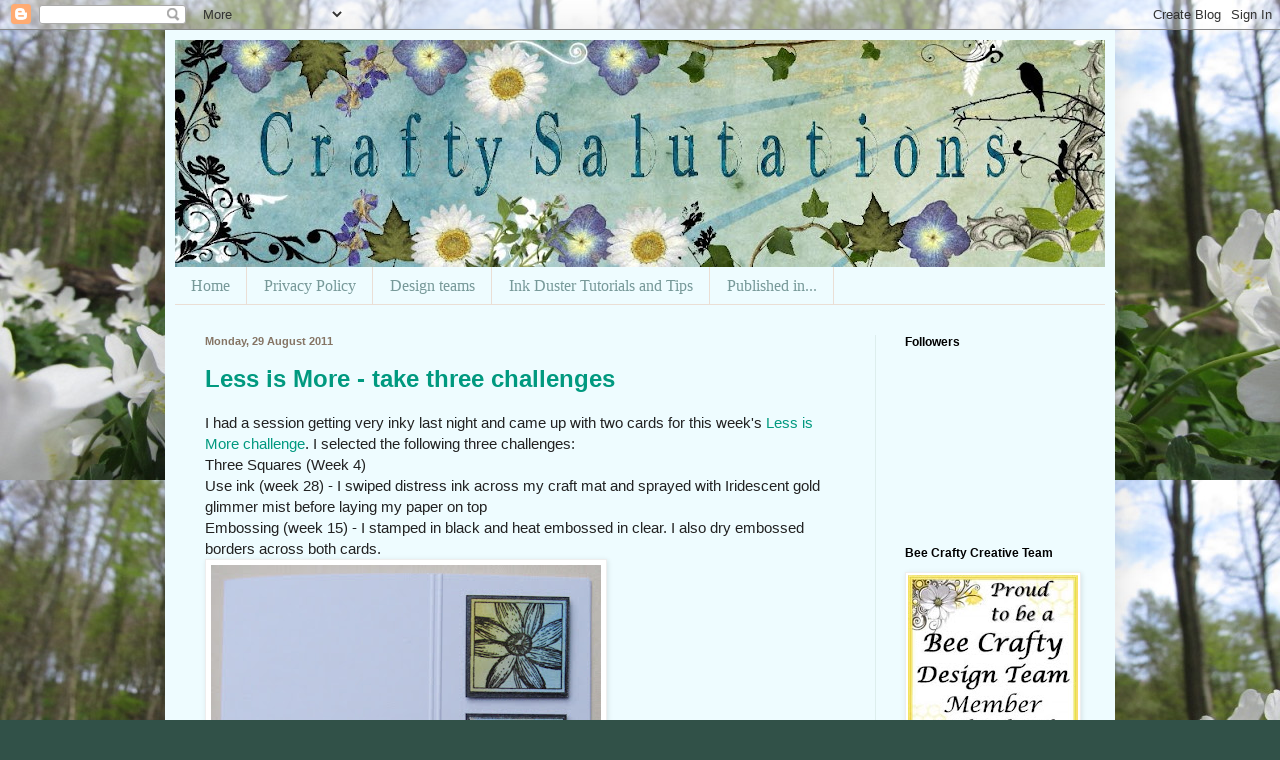

--- FILE ---
content_type: text/html; charset=UTF-8
request_url: https://sal-utations.blogspot.com/2011/08/
body_size: 47313
content:
<!DOCTYPE html>
<html class='v2' dir='ltr' xmlns='http://www.w3.org/1999/xhtml' xmlns:b='http://www.google.com/2005/gml/b' xmlns:data='http://www.google.com/2005/gml/data' xmlns:expr='http://www.google.com/2005/gml/expr'>
<head>
<link href='https://www.blogger.com/static/v1/widgets/335934321-css_bundle_v2.css' rel='stylesheet' type='text/css'/>
<meta content='width=1100' name='viewport'/>
<meta content='text/html; charset=UTF-8' http-equiv='Content-Type'/>
<meta content='blogger' name='generator'/>
<link href='https://sal-utations.blogspot.com/favicon.ico' rel='icon' type='image/x-icon'/>
<link href='http://sal-utations.blogspot.com/2011/08/' rel='canonical'/>
<link rel="alternate" type="application/atom+xml" title="Crafty Salutations - Atom" href="https://sal-utations.blogspot.com/feeds/posts/default" />
<link rel="alternate" type="application/rss+xml" title="Crafty Salutations - RSS" href="https://sal-utations.blogspot.com/feeds/posts/default?alt=rss" />
<link rel="service.post" type="application/atom+xml" title="Crafty Salutations - Atom" href="https://draft.blogger.com/feeds/5242729944826172758/posts/default" />
<!--Can't find substitution for tag [blog.ieCssRetrofitLinks]-->
<meta content='http://sal-utations.blogspot.com/2011/08/' property='og:url'/>
<meta content='Crafty Salutations' property='og:title'/>
<meta content='Ramblings of a stamp, ink and paper addict' property='og:description'/>
<title>Crafty Salutations: August 2011</title>
<style id='page-skin-1' type='text/css'><!--
/*
-----------------------------------------------
Blogger Template Style
Name:     Simple
Designer: Blogger
URL:      www.blogger.com
----------------------------------------------- */
/* Content
----------------------------------------------- */
body {
font: normal normal 14px 'Trebuchet MS', Trebuchet, sans-serif;
color: #222222;
background: #315148 url(//3.bp.blogspot.com/-pqTAnxuJcUQ/UY6up7of6eI/AAAAAAAAGQk/ajqRFQZAeMg/s1600/IMG_4668%2Bsmall.JPG) repeat scroll top left;
padding: 0 40px 40px 40px;
}
html body .region-inner {
min-width: 0;
max-width: 100%;
width: auto;
}
h2 {
font-size: 22px;
}
a:link {
text-decoration:none;
color: #00997f;
}
a:visited {
text-decoration:none;
color: #888888;
}
a:hover {
text-decoration:underline;
color: #00ff98;
}
.body-fauxcolumn-outer .fauxcolumn-inner {
background: transparent none repeat scroll top left;
_background-image: none;
}
.body-fauxcolumn-outer .cap-top {
position: absolute;
z-index: 1;
height: 400px;
width: 100%;
}
.body-fauxcolumn-outer .cap-top .cap-left {
width: 100%;
background: transparent none repeat-x scroll top left;
_background-image: none;
}
.content-outer {
-moz-box-shadow: 0 0 40px rgba(0, 0, 0, .15);
-webkit-box-shadow: 0 0 5px rgba(0, 0, 0, .15);
-goog-ms-box-shadow: 0 0 10px #333333;
box-shadow: 0 0 40px rgba(0, 0, 0, .15);
margin-bottom: 1px;
}
.content-inner {
padding: 10px 10px;
}
.content-inner {
background-color: #eefcff;
}
/* Header
----------------------------------------------- */
.header-outer {
background: #66afcc url(//www.blogblog.com/1kt/simple/gradients_light.png) repeat-x scroll 0 -400px;
_background-image: none;
}
.Header h1 {
font: normal normal 48px Georgia, Utopia, 'Palatino Linotype', Palatino, serif;
color: #ffffff;
text-shadow: 1px 2px 3px rgba(0, 0, 0, .2);
}
.Header h1 a {
color: #ffffff;
}
.Header .description {
font-size: 140%;
color: #ffffff;
}
.header-inner .Header .titlewrapper {
padding: 22px 30px;
}
.header-inner .Header .descriptionwrapper {
padding: 0 30px;
}
/* Tabs
----------------------------------------------- */
.tabs-inner .section:first-child {
border-top: 0 solid #eaded5;
}
.tabs-inner .section:first-child ul {
margin-top: -0;
border-top: 0 solid #eaded5;
border-left: 0 solid #eaded5;
border-right: 0 solid #eaded5;
}
.tabs-inner .widget ul {
background: #eefcff none repeat-x scroll 0 -800px;
_background-image: none;
border-bottom: 1px solid #eaded5;
margin-top: 0;
margin-left: -30px;
margin-right: -30px;
}
.tabs-inner .widget li a {
display: inline-block;
padding: .6em 1em;
font: normal normal 16px Georgia, Utopia, 'Palatino Linotype', Palatino, serif;
color: #779999;
border-left: 1px solid #eefcff;
border-right: 1px solid #eaded5;
}
.tabs-inner .widget li:first-child a {
border-left: none;
}
.tabs-inner .widget li.selected a, .tabs-inner .widget li a:hover {
color: #000000;
background-color: #eefcff;
text-decoration: none;
}
/* Columns
----------------------------------------------- */
.main-outer {
border-top: 0 solid #ddeeed;
}
.fauxcolumn-left-outer .fauxcolumn-inner {
border-right: 1px solid #ddeeed;
}
.fauxcolumn-right-outer .fauxcolumn-inner {
border-left: 1px solid #ddeeed;
}
/* Headings
----------------------------------------------- */
div.widget > h2,
div.widget h2.title {
margin: 0 0 1em 0;
font: normal bold 12px 'Trebuchet MS', Trebuchet, sans-serif;
color: #000000;
}
/* Widgets
----------------------------------------------- */
.widget .zippy {
color: #999999;
text-shadow: 2px 2px 1px rgba(0, 0, 0, .1);
}
.widget .popular-posts ul {
list-style: none;
}
/* Posts
----------------------------------------------- */
h2.date-header {
font: normal bold 11px Arial, Tahoma, Helvetica, FreeSans, sans-serif;
}
.date-header span {
background-color: transparent;
color: #857464;
padding: inherit;
letter-spacing: inherit;
margin: inherit;
}
.main-inner {
padding-top: 30px;
padding-bottom: 30px;
}
.main-inner .column-center-inner {
padding: 0 15px;
}
.main-inner .column-center-inner .section {
margin: 0 15px;
}
.post {
margin: 0 0 25px 0;
}
h3.post-title, .comments h4 {
font: normal bold 24px 'Trebuchet MS', Trebuchet, sans-serif;
margin: .75em 0 0;
}
.post-body {
font-size: 110%;
line-height: 1.4;
position: relative;
}
.post-body img, .post-body .tr-caption-container, .Profile img, .Image img,
.BlogList .item-thumbnail img {
padding: 2px;
background: #ffffff;
border: 1px solid #eeeeee;
-moz-box-shadow: 1px 1px 5px rgba(0, 0, 0, .1);
-webkit-box-shadow: 1px 1px 5px rgba(0, 0, 0, .1);
box-shadow: 1px 1px 5px rgba(0, 0, 0, .1);
}
.post-body img, .post-body .tr-caption-container {
padding: 5px;
}
.post-body .tr-caption-container {
color: #857464;
}
.post-body .tr-caption-container img {
padding: 0;
background: transparent;
border: none;
-moz-box-shadow: 0 0 0 rgba(0, 0, 0, .1);
-webkit-box-shadow: 0 0 0 rgba(0, 0, 0, .1);
box-shadow: 0 0 0 rgba(0, 0, 0, .1);
}
.post-header {
margin: 0 0 1.5em;
line-height: 1.6;
font-size: 90%;
}
.post-footer {
margin: 20px -2px 0;
padding: 5px 10px;
color: #555e66;
background-color: #ddeaee;
border-bottom: 1px solid #eeeeee;
line-height: 1.6;
font-size: 90%;
}
#comments .comment-author {
padding-top: 1.5em;
border-top: 1px solid #ddeeed;
background-position: 0 1.5em;
}
#comments .comment-author:first-child {
padding-top: 0;
border-top: none;
}
.avatar-image-container {
margin: .2em 0 0;
}
#comments .avatar-image-container img {
border: 1px solid #eeeeee;
}
/* Comments
----------------------------------------------- */
.comments .comments-content .icon.blog-author {
background-repeat: no-repeat;
background-image: url([data-uri]);
}
.comments .comments-content .loadmore a {
border-top: 1px solid #999999;
border-bottom: 1px solid #999999;
}
.comments .comment-thread.inline-thread {
background-color: #ddeaee;
}
.comments .continue {
border-top: 2px solid #999999;
}
/* Accents
---------------------------------------------- */
.section-columns td.columns-cell {
border-left: 1px solid #ddeeed;
}
.blog-pager {
background: transparent none no-repeat scroll top center;
}
.blog-pager-older-link, .home-link,
.blog-pager-newer-link {
background-color: #eefcff;
padding: 5px;
}
.footer-outer {
border-top: 0 dashed #bbbbbb;
}
/* Mobile
----------------------------------------------- */
body.mobile  {
background-size: auto;
}
.mobile .body-fauxcolumn-outer {
background: transparent none repeat scroll top left;
}
.mobile .body-fauxcolumn-outer .cap-top {
background-size: 100% auto;
}
.mobile .content-outer {
-webkit-box-shadow: 0 0 3px rgba(0, 0, 0, .15);
box-shadow: 0 0 3px rgba(0, 0, 0, .15);
}
.mobile .tabs-inner .widget ul {
margin-left: 0;
margin-right: 0;
}
.mobile .post {
margin: 0;
}
.mobile .main-inner .column-center-inner .section {
margin: 0;
}
.mobile .date-header span {
padding: 0.1em 10px;
margin: 0 -10px;
}
.mobile h3.post-title {
margin: 0;
}
.mobile .blog-pager {
background: transparent none no-repeat scroll top center;
}
.mobile .footer-outer {
border-top: none;
}
.mobile .main-inner, .mobile .footer-inner {
background-color: #eefcff;
}
.mobile-index-contents {
color: #222222;
}
.mobile-link-button {
background-color: #00997f;
}
.mobile-link-button a:link, .mobile-link-button a:visited {
color: #ffffff;
}
.mobile .tabs-inner .section:first-child {
border-top: none;
}
.mobile .tabs-inner .PageList .widget-content {
background-color: #eefcff;
color: #000000;
border-top: 1px solid #eaded5;
border-bottom: 1px solid #eaded5;
}
.mobile .tabs-inner .PageList .widget-content .pagelist-arrow {
border-left: 1px solid #eaded5;
}

--></style>
<style id='template-skin-1' type='text/css'><!--
body {
min-width: 950px;
}
.content-outer, .content-fauxcolumn-outer, .region-inner {
min-width: 950px;
max-width: 950px;
_width: 950px;
}
.main-inner .columns {
padding-left: 0;
padding-right: 230px;
}
.main-inner .fauxcolumn-center-outer {
left: 0;
right: 230px;
/* IE6 does not respect left and right together */
_width: expression(this.parentNode.offsetWidth -
parseInt("0") -
parseInt("230px") + 'px');
}
.main-inner .fauxcolumn-left-outer {
width: 0;
}
.main-inner .fauxcolumn-right-outer {
width: 230px;
}
.main-inner .column-left-outer {
width: 0;
right: 100%;
margin-left: -0;
}
.main-inner .column-right-outer {
width: 230px;
margin-right: -230px;
}
#layout {
min-width: 0;
}
#layout .content-outer {
min-width: 0;
width: 800px;
}
#layout .region-inner {
min-width: 0;
width: auto;
}
--></style>
<meta content='1350a01971ba80e85f400971fc6d26b0' name='p:domain_verify'/>
<link href='https://draft.blogger.com/dyn-css/authorization.css?targetBlogID=5242729944826172758&amp;zx=bdf96852-5906-47b2-b40e-d6f332ae7999' media='none' onload='if(media!=&#39;all&#39;)media=&#39;all&#39;' rel='stylesheet'/><noscript><link href='https://draft.blogger.com/dyn-css/authorization.css?targetBlogID=5242729944826172758&amp;zx=bdf96852-5906-47b2-b40e-d6f332ae7999' rel='stylesheet'/></noscript>
<meta name='google-adsense-platform-account' content='ca-host-pub-1556223355139109'/>
<meta name='google-adsense-platform-domain' content='blogspot.com'/>

<link rel="stylesheet" href="https://fonts.googleapis.com/css2?display=swap&family=Dancing+Script"></head>
<body class='loading variant-literate'>
<div class='navbar section' id='navbar'><div class='widget Navbar' data-version='1' id='Navbar1'><script type="text/javascript">
    function setAttributeOnload(object, attribute, val) {
      if(window.addEventListener) {
        window.addEventListener('load',
          function(){ object[attribute] = val; }, false);
      } else {
        window.attachEvent('onload', function(){ object[attribute] = val; });
      }
    }
  </script>
<div id="navbar-iframe-container"></div>
<script type="text/javascript" src="https://apis.google.com/js/platform.js"></script>
<script type="text/javascript">
      gapi.load("gapi.iframes:gapi.iframes.style.bubble", function() {
        if (gapi.iframes && gapi.iframes.getContext) {
          gapi.iframes.getContext().openChild({
              url: 'https://draft.blogger.com/navbar/5242729944826172758?origin\x3dhttps://sal-utations.blogspot.com',
              where: document.getElementById("navbar-iframe-container"),
              id: "navbar-iframe"
          });
        }
      });
    </script><script type="text/javascript">
(function() {
var script = document.createElement('script');
script.type = 'text/javascript';
script.src = '//pagead2.googlesyndication.com/pagead/js/google_top_exp.js';
var head = document.getElementsByTagName('head')[0];
if (head) {
head.appendChild(script);
}})();
</script>
</div></div>
<div class='body-fauxcolumns'>
<div class='fauxcolumn-outer body-fauxcolumn-outer'>
<div class='cap-top'>
<div class='cap-left'></div>
<div class='cap-right'></div>
</div>
<div class='fauxborder-left'>
<div class='fauxborder-right'></div>
<div class='fauxcolumn-inner'>
</div>
</div>
<div class='cap-bottom'>
<div class='cap-left'></div>
<div class='cap-right'></div>
</div>
</div>
</div>
<div class='content'>
<div class='content-fauxcolumns'>
<div class='fauxcolumn-outer content-fauxcolumn-outer'>
<div class='cap-top'>
<div class='cap-left'></div>
<div class='cap-right'></div>
</div>
<div class='fauxborder-left'>
<div class='fauxborder-right'></div>
<div class='fauxcolumn-inner'>
</div>
</div>
<div class='cap-bottom'>
<div class='cap-left'></div>
<div class='cap-right'></div>
</div>
</div>
</div>
<div class='content-outer'>
<div class='content-cap-top cap-top'>
<div class='cap-left'></div>
<div class='cap-right'></div>
</div>
<div class='fauxborder-left content-fauxborder-left'>
<div class='fauxborder-right content-fauxborder-right'></div>
<div class='content-inner'>
<header>
<div class='header-outer'>
<div class='header-cap-top cap-top'>
<div class='cap-left'></div>
<div class='cap-right'></div>
</div>
<div class='fauxborder-left header-fauxborder-left'>
<div class='fauxborder-right header-fauxborder-right'></div>
<div class='region-inner header-inner'>
<div class='header section' id='header'><div class='widget Header' data-version='1' id='Header1'>
<div id='header-inner'>
<a href='https://sal-utations.blogspot.com/' style='display: block'>
<img alt='Crafty Salutations' height='227px; ' id='Header1_headerimg' src='https://blogger.googleusercontent.com/img/b/R29vZ2xl/AVvXsEjLyaI4V_N4fpaal_2BFXWB1IsosnGSQwSIgH-gXpjx8tUFHP02VH9ZVjeNmQUvrlMPHkBSYEvZ1CaN0EjRBcI-1LP034r5zxQHy864b7cWGFWUmFcmhOB-d8e6mqxnyoH670Fs0Fq9W0o/s930/new+blog+title.jpg' style='display: block' width='930px; '/>
</a>
</div>
</div></div>
</div>
</div>
<div class='header-cap-bottom cap-bottom'>
<div class='cap-left'></div>
<div class='cap-right'></div>
</div>
</div>
</header>
<div class='tabs-outer'>
<div class='tabs-cap-top cap-top'>
<div class='cap-left'></div>
<div class='cap-right'></div>
</div>
<div class='fauxborder-left tabs-fauxborder-left'>
<div class='fauxborder-right tabs-fauxborder-right'></div>
<div class='region-inner tabs-inner'>
<div class='tabs section' id='crosscol'><div class='widget PageList' data-version='1' id='PageList1'>
<h2>Pages</h2>
<div class='widget-content'>
<ul>
<li>
<a href='https://sal-utations.blogspot.com/'>Home</a>
</li>
<li>
<a href='https://sal-utations.blogspot.com/p/privacy-policy.html'>Privacy Policy</a>
</li>
<li>
<a href='https://sal-utations.blogspot.com/p/blog-page.html'>Design teams</a>
</li>
<li>
<a href='https://sal-utations.blogspot.com/p/tips-for-ink-dusters.html'> Ink Duster Tutorials and Tips </a>
</li>
<li>
<a href='https://sal-utations.blogspot.com/p/published-in_20.html'>Published in...</a>
</li>
</ul>
<div class='clear'></div>
</div>
</div></div>
<div class='tabs no-items section' id='crosscol-overflow'></div>
</div>
</div>
<div class='tabs-cap-bottom cap-bottom'>
<div class='cap-left'></div>
<div class='cap-right'></div>
</div>
</div>
<div class='main-outer'>
<div class='main-cap-top cap-top'>
<div class='cap-left'></div>
<div class='cap-right'></div>
</div>
<div class='fauxborder-left main-fauxborder-left'>
<div class='fauxborder-right main-fauxborder-right'></div>
<div class='region-inner main-inner'>
<div class='columns fauxcolumns'>
<div class='fauxcolumn-outer fauxcolumn-center-outer'>
<div class='cap-top'>
<div class='cap-left'></div>
<div class='cap-right'></div>
</div>
<div class='fauxborder-left'>
<div class='fauxborder-right'></div>
<div class='fauxcolumn-inner'>
</div>
</div>
<div class='cap-bottom'>
<div class='cap-left'></div>
<div class='cap-right'></div>
</div>
</div>
<div class='fauxcolumn-outer fauxcolumn-left-outer'>
<div class='cap-top'>
<div class='cap-left'></div>
<div class='cap-right'></div>
</div>
<div class='fauxborder-left'>
<div class='fauxborder-right'></div>
<div class='fauxcolumn-inner'>
</div>
</div>
<div class='cap-bottom'>
<div class='cap-left'></div>
<div class='cap-right'></div>
</div>
</div>
<div class='fauxcolumn-outer fauxcolumn-right-outer'>
<div class='cap-top'>
<div class='cap-left'></div>
<div class='cap-right'></div>
</div>
<div class='fauxborder-left'>
<div class='fauxborder-right'></div>
<div class='fauxcolumn-inner'>
</div>
</div>
<div class='cap-bottom'>
<div class='cap-left'></div>
<div class='cap-right'></div>
</div>
</div>
<!-- corrects IE6 width calculation -->
<div class='columns-inner'>
<div class='column-center-outer'>
<div class='column-center-inner'>
<div class='main section' id='main'><div class='widget Blog' data-version='1' id='Blog1'>
<div class='blog-posts hfeed'>

          <div class="date-outer">
        
<h2 class='date-header'><span>Monday, 29 August 2011</span></h2>

          <div class="date-posts">
        
<div class='post-outer'>
<div class='post hentry' itemprop='blogPost' itemscope='itemscope' itemtype='http://schema.org/BlogPosting'>
<meta content='https://blogger.googleusercontent.com/img/b/R29vZ2xl/AVvXsEhbxWl3O0yRuag7Cy6_rbmK17s-xqUeGUvqAtlYD2cqTTxHHXaudOifyEzB8uyt9WO8F-HMcymyEPjAHHLzdp4hyphenhyphen9nHYFxTwdsG0ukJALEObfHeFXQwwq3Rp5UftamBton4Led0-_KEZu4/s400/IMG_1136.JPG' itemprop='image_url'/>
<meta content='5242729944826172758' itemprop='blogId'/>
<meta content='7986285527045869645' itemprop='postId'/>
<a name='7986285527045869645'></a>
<h3 class='post-title entry-title' itemprop='name'>
<a href='https://sal-utations.blogspot.com/2011/08/less-is-more-take-three-challenges.html'>Less is More - take three challenges</a>
</h3>
<div class='post-header'>
<div class='post-header-line-1'></div>
</div>
<div class='post-body entry-content' id='post-body-7986285527045869645' itemprop='description articleBody'>
I had a session getting very inky last night and came up with two cards for this week's <a href="http://simplylessismoore.blogspot.com/">Less is More challenge</a>. I selected the following three challenges:<br />
Three Squares (Week 4)<br />
Use ink (week 28) - I swiped distress ink across my craft mat and sprayed with Iridescent gold glimmer mist before laying my paper on top<br />
Embossing (week 15) - I stamped in black and heat embossed in clear. I also dry embossed borders across both cards.<br />
<div class="separator" style="clear: both; text-align: center;"><a href="https://blogger.googleusercontent.com/img/b/R29vZ2xl/AVvXsEhbxWl3O0yRuag7Cy6_rbmK17s-xqUeGUvqAtlYD2cqTTxHHXaudOifyEzB8uyt9WO8F-HMcymyEPjAHHLzdp4hyphenhyphen9nHYFxTwdsG0ukJALEObfHeFXQwwq3Rp5UftamBton4Led0-_KEZu4/s1600/IMG_1136.JPG" imageanchor="1" style="clear: left; float: left; margin-bottom: 1em; margin-right: 1em;"><img border="0" height="400" src="https://blogger.googleusercontent.com/img/b/R29vZ2xl/AVvXsEhbxWl3O0yRuag7Cy6_rbmK17s-xqUeGUvqAtlYD2cqTTxHHXaudOifyEzB8uyt9WO8F-HMcymyEPjAHHLzdp4hyphenhyphen9nHYFxTwdsG0ukJALEObfHeFXQwwq3Rp5UftamBton4Led0-_KEZu4/s400/IMG_1136.JPG" width="390" /></a></div><br />
<div class="separator" style="clear: both; text-align: center;"><a href="https://blogger.googleusercontent.com/img/b/R29vZ2xl/AVvXsEgIJiYFp6F6YoOS_T0BlININrlL1cA-IFgDMwPT2XtrP7bBrXrM32U2OtjMslUcKwrUGn4QMeLNROBlfD5FQhnzVPazku9lposaQnfzSQerVuk2fKyMIQTgjYong2Tm8ykkQOTEonMh-jY/s1600/IMG_1135.JPG" imageanchor="1" style="clear: left; float: left; margin-bottom: 1em; margin-right: 1em;"><img border="0" height="400" src="https://blogger.googleusercontent.com/img/b/R29vZ2xl/AVvXsEgIJiYFp6F6YoOS_T0BlININrlL1cA-IFgDMwPT2XtrP7bBrXrM32U2OtjMslUcKwrUGn4QMeLNROBlfD5FQhnzVPazku9lposaQnfzSQerVuk2fKyMIQTgjYong2Tm8ykkQOTEonMh-jY/s400/IMG_1135.JPG" width="392" /></a></div>Both sets of squares came from the same sheet. The colours I used were Mustard seed, Worn lipstick, Broken china and Spiced marmalade. I had forgotten how vibrant these colours were, and had hardly used the worn lipstick and Spiced marmalade.<br />
I haven't added a sentiment, because I will use them as and when. I suppose I didn't need to mat them onto the black metallic card, but it made it easier to get them straight that way. The squares on the stamp are not quite equal in size!<br />
thanks for looking!
<div style='clear: both;'></div>
</div>
<div class='post-footer'>
<div class='post-footer-line post-footer-line-1'><span class='post-author vcard'>
Posted by
<span class='fn' itemprop='author' itemscope='itemscope' itemtype='http://schema.org/Person'>
<meta content='https://draft.blogger.com/profile/02957835282022260156' itemprop='url'/>
<a class='g-profile' href='https://draft.blogger.com/profile/02957835282022260156' rel='author' title='author profile'>
<span itemprop='name'>Sally H</span>
</a>
</span>
</span>
<span class='post-timestamp'>
at
<meta content='http://sal-utations.blogspot.com/2011/08/less-is-more-take-three-challenges.html' itemprop='url'/>
<a class='timestamp-link' href='https://sal-utations.blogspot.com/2011/08/less-is-more-take-three-challenges.html' rel='bookmark' title='permanent link'><abbr class='published' itemprop='datePublished' title='2011-08-29T11:09:00+01:00'>11:09</abbr></a>
</span>
<span class='post-comment-link'>
<a class='comment-link' href='https://draft.blogger.com/comment/fullpage/post/5242729944826172758/7986285527045869645' onclick='javascript:window.open(this.href, "bloggerPopup", "toolbar=0,location=0,statusbar=1,menubar=0,scrollbars=yes,width=640,height=500"); return false;'>
30 comments:
  </a>
</span>
<span class='post-icons'>
<span class='item-control blog-admin pid-1272301943'>
<a href='https://draft.blogger.com/post-edit.g?blogID=5242729944826172758&postID=7986285527045869645&from=pencil' title='Edit Post'>
<img alt='' class='icon-action' height='18' src='https://resources.blogblog.com/img/icon18_edit_allbkg.gif' width='18'/>
</a>
</span>
</span>
</div>
<div class='post-footer-line post-footer-line-2'><span class='post-labels'>
Labels:
<a href='https://sal-utations.blogspot.com/search/label/clean%20and%20simple' rel='tag'>clean and simple</a>,
<a href='https://sal-utations.blogspot.com/search/label/distress%20inks' rel='tag'>distress inks</a>,
<a href='https://sal-utations.blogspot.com/search/label/embossing' rel='tag'>embossing</a>,
<a href='https://sal-utations.blogspot.com/search/label/Less%20is%20More' rel='tag'>Less is More</a>,
<a href='https://sal-utations.blogspot.com/search/label/squares' rel='tag'>squares</a>
</span>
</div>
<div class='post-footer-line post-footer-line-3'><span class='reaction-buttons'>
</span>
</div>
</div>
</div>
</div>

          </div></div>
        

          <div class="date-outer">
        
<h2 class='date-header'><span>Sunday, 28 August 2011</span></h2>

          <div class="date-posts">
        
<div class='post-outer'>
<div class='post hentry' itemprop='blogPost' itemscope='itemscope' itemtype='http://schema.org/BlogPosting'>
<meta content='https://blogger.googleusercontent.com/img/b/R29vZ2xl/AVvXsEiqgSBEocYJlrVg8XAFFDJDpsNqP61Mr7s0cCnLH_-4v_uKsFSMqd6NWQWhknaIGBrVcAgmTzvb_GX-Xm4gU6J-1lqb6h_8czq5S4gpxIpiBVX2chXjYG9O-B76BpIqjOeMUoBpuYVW-oA/s400/IMG_0786.JPG' itemprop='image_url'/>
<meta content='5242729944826172758' itemprop='blogId'/>
<meta content='3986094127712483822' itemprop='postId'/>
<a name='3986094127712483822'></a>
<h3 class='post-title entry-title' itemprop='name'>
<a href='https://sal-utations.blogspot.com/2011/08/photos-from-my-holiday.html'>Photos from my holiday</a>
</h3>
<div class='post-header'>
<div class='post-header-line-1'></div>
</div>
<div class='post-body entry-content' id='post-body-3986094127712483822' itemprop='description articleBody'>
Well, I've been back from holiday for 3 weeks and have realised I haven't shared many photos with you, so I'll do a quick post today and then maybe share some cards with you tomorrow.<br />
Whilst in Suffolk we visited <a href="http://www.the-owl-barn.com/bbop/">Suffolk Owl Sanctuary</a>, and got up close to some beautiful birds of prey. There was the Red Kite...<br />
<div class="separator" style="clear: both; text-align: center;"><a href="https://blogger.googleusercontent.com/img/b/R29vZ2xl/AVvXsEiqgSBEocYJlrVg8XAFFDJDpsNqP61Mr7s0cCnLH_-4v_uKsFSMqd6NWQWhknaIGBrVcAgmTzvb_GX-Xm4gU6J-1lqb6h_8czq5S4gpxIpiBVX2chXjYG9O-B76BpIqjOeMUoBpuYVW-oA/s1600/IMG_0786.JPG" imageanchor="1" style="clear: left; float: left; margin-bottom: 1em; margin-right: 1em;"><img border="0" height="300" src="https://blogger.googleusercontent.com/img/b/R29vZ2xl/AVvXsEiqgSBEocYJlrVg8XAFFDJDpsNqP61Mr7s0cCnLH_-4v_uKsFSMqd6NWQWhknaIGBrVcAgmTzvb_GX-Xm4gU6J-1lqb6h_8czq5S4gpxIpiBVX2chXjYG9O-B76BpIqjOeMUoBpuYVW-oA/s400/IMG_0786.JPG" width="400" /></a></div><div class="separator" style="clear: both; text-align: center;"><a href="https://blogger.googleusercontent.com/img/b/R29vZ2xl/AVvXsEhU-xeIpfPC5hJ6gwyCsts8_x2t553uW63qd-gCLKYMKLqcnQoL5r3JwMVuEPkHySgjSVqq-PQPICYfzFNf1aAVQC28Cmq8jeOFp7zfr0riOZj3Kb_ABkAIxzozLZtaDe-97bBQ84GVn7c/s1600/IMG_0805.JPG" imageanchor="1" style="margin-left: 1em; margin-right: 1em;"><img border="0" height="400" src="https://blogger.googleusercontent.com/img/b/R29vZ2xl/AVvXsEhU-xeIpfPC5hJ6gwyCsts8_x2t553uW63qd-gCLKYMKLqcnQoL5r3JwMVuEPkHySgjSVqq-PQPICYfzFNf1aAVQC28Cmq8jeOFp7zfr0riOZj3Kb_ABkAIxzozLZtaDe-97bBQ84GVn7c/s400/IMG_0805.JPG" width="300" /></a></div><div class="separator" style="clear: both; text-align: center;"><a href="https://blogger.googleusercontent.com/img/b/R29vZ2xl/AVvXsEjRvrjB1RBN559t1zulcGZ3uIwNpEbM_A7JxAuUlx8bD5pYopzw_tocb0F80AaL4Ze49sM1N9CGcegdcQOEbu7Bue3DzzJZnRz_ATORRznwVjy3z4SjDBnmxV9gigjFfItWn8O8FbrW4Zs/s1600/IMG_0807.JPG" imageanchor="1" style="clear: left; float: left; margin-bottom: 1em; margin-right: 1em;"><img border="0" height="300" src="https://blogger.googleusercontent.com/img/b/R29vZ2xl/AVvXsEjRvrjB1RBN559t1zulcGZ3uIwNpEbM_A7JxAuUlx8bD5pYopzw_tocb0F80AaL4Ze49sM1N9CGcegdcQOEbu7Bue3DzzJZnRz_ATORRznwVjy3z4SjDBnmxV9gigjFfItWn8O8FbrW4Zs/s400/IMG_0807.JPG" width="400" /></a></div>and the Buzzard...<br />
<div class="separator" style="clear: both; text-align: center;"><a href="https://blogger.googleusercontent.com/img/b/R29vZ2xl/AVvXsEgv2dJbWDVbqimbu7lSYmdhhtHm7Mz7D5RsyF7VP0532eKgcxqwyfhajmbOfgDdjpbSQz8W7THzp3NiiZOB5-jcmXhKUL5wkbJXOVC_1gbwQpm4Xanvy9TESpXzWvriCUSobZElgKBtiTo/s1600/IMG_0731.JPG" imageanchor="1" style="margin-left: 1em; margin-right: 1em;"><img border="0" height="400" src="https://blogger.googleusercontent.com/img/b/R29vZ2xl/AVvXsEgv2dJbWDVbqimbu7lSYmdhhtHm7Mz7D5RsyF7VP0532eKgcxqwyfhajmbOfgDdjpbSQz8W7THzp3NiiZOB5-jcmXhKUL5wkbJXOVC_1gbwQpm4Xanvy9TESpXzWvriCUSobZElgKBtiTo/s400/IMG_0731.JPG" width="300" /></a></div><br />
<div class="separator" style="clear: both; text-align: center;"><a href="https://blogger.googleusercontent.com/img/b/R29vZ2xl/AVvXsEiXev29N0D5uNvJPrNhXieoG71hRht8gu7oN0s9rNBeT1UwLVhPavssA5WMfJoVdMn-i2N0e-GLuAigXRh-Yg_RuSkcAyKQNsyjHw-Rzr0UZKGdHLYqn6l-I7gQzS8QDmdWKa-VAxtVevw/s1600/IMG_0802.JPG" imageanchor="1" style="margin-left: 1em; margin-right: 1em;"><img border="0" height="400" src="https://blogger.googleusercontent.com/img/b/R29vZ2xl/AVvXsEiXev29N0D5uNvJPrNhXieoG71hRht8gu7oN0s9rNBeT1UwLVhPavssA5WMfJoVdMn-i2N0e-GLuAigXRh-Yg_RuSkcAyKQNsyjHw-Rzr0UZKGdHLYqn6l-I7gQzS8QDmdWKa-VAxtVevw/s400/IMG_0802.JPG" width="300" /></a></div>and so many owls!<br />
<div class="separator" style="clear: both; text-align: center;"><a href="https://blogger.googleusercontent.com/img/b/R29vZ2xl/AVvXsEg_PJWVYbafdrzVfc8SSw0TJ1EnoQ6gCK_J_K97wsSh6XeWePpsZw8y80L07O-LmEPFi__AivRyircw3cojceYwoXrlfd4aBU8NvcdSEjb6gf_Per9irK6MA5obMtAoCCQudnVJl9SNAhc/s1600/IMG_0750.JPG" imageanchor="1" style="margin-left: 1em; margin-right: 1em;"><img border="0" height="400" src="https://blogger.googleusercontent.com/img/b/R29vZ2xl/AVvXsEg_PJWVYbafdrzVfc8SSw0TJ1EnoQ6gCK_J_K97wsSh6XeWePpsZw8y80L07O-LmEPFi__AivRyircw3cojceYwoXrlfd4aBU8NvcdSEjb6gf_Per9irK6MA5obMtAoCCQudnVJl9SNAhc/s400/IMG_0750.JPG" width="300" /></a></div>Great Grey owls,<br />
<div class="separator" style="clear: both; text-align: center;"><a href="https://blogger.googleusercontent.com/img/b/R29vZ2xl/AVvXsEhLptUMAK9DcasVaOm3rdewTTaRRjy4eaKT6ozjmn_S_IxhwBMapdhJndcBOAbya2D2T7BBgjc-haMvxsoaHiWdjwvj433eRuDM6W5V6ykj07Q_KkRN14yODDtfBF2ozHi-inf5Uo5V1Sg/s1600/IMG_7634.JPG" imageanchor="1" style="clear: left; float: left; margin-bottom: 1em; margin-right: 1em;"><img border="0" height="300" src="https://blogger.googleusercontent.com/img/b/R29vZ2xl/AVvXsEhLptUMAK9DcasVaOm3rdewTTaRRjy4eaKT6ozjmn_S_IxhwBMapdhJndcBOAbya2D2T7BBgjc-haMvxsoaHiWdjwvj433eRuDM6W5V6ykj07Q_KkRN14yODDtfBF2ozHi-inf5Uo5V1Sg/s400/IMG_7634.JPG" width="400" /></a></div>Eagle owls,<br />
<div class="separator" style="clear: both; text-align: center;"></div><div class="separator" style="clear: both; text-align: center;"><a href="https://blogger.googleusercontent.com/img/b/R29vZ2xl/AVvXsEgvFs1UKVXV76wL5hLgvGyyfcBmBx-T099Xd96rRnB_bzTfise6nad0vzpaWGiRS_prfx1tv14v52Zi1y8kb6qCV_kyWBzz1o5VuyvuCLHgQMEea26ie4MrEyS4iNCDao15apSGL4lez_c/s1600/IMG_0757.jpg" imageanchor="1" style="clear: left; float: left; margin-bottom: 1em; margin-right: 1em;"><img border="0" height="322" src="https://blogger.googleusercontent.com/img/b/R29vZ2xl/AVvXsEgvFs1UKVXV76wL5hLgvGyyfcBmBx-T099Xd96rRnB_bzTfise6nad0vzpaWGiRS_prfx1tv14v52Zi1y8kb6qCV_kyWBzz1o5VuyvuCLHgQMEea26ie4MrEyS4iNCDao15apSGL4lez_c/s400/IMG_0757.jpg" width="400" /></a></div><div class="separator" style="clear: both; text-align: center;"><a href="https://blogger.googleusercontent.com/img/b/R29vZ2xl/AVvXsEgVKKcN3TQ1p0UI8QVUjlZEGwhP6gKoUXhyPLA7XFCiVEHFfLrlRRn7D0CGXI5BmkxDkL0ogqPSS2JaO6cOgkbZooWdn8TxuPyJhZ6s6OmQgYDScVRNuCjBevyYPZmR3nwD-NJFD9OLdyQ/s1600/IMG_0741.JPG" imageanchor="1" style="margin-left: 1em; margin-right: 1em;"><img border="0" height="400" src="https://blogger.googleusercontent.com/img/b/R29vZ2xl/AVvXsEgVKKcN3TQ1p0UI8QVUjlZEGwhP6gKoUXhyPLA7XFCiVEHFfLrlRRn7D0CGXI5BmkxDkL0ogqPSS2JaO6cOgkbZooWdn8TxuPyJhZ6s6OmQgYDScVRNuCjBevyYPZmR3nwD-NJFD9OLdyQ/s400/IMG_0741.JPG" width="300" /></a></div>barn owls<br />
<div class="separator" style="clear: both; text-align: center;"><a href="https://blogger.googleusercontent.com/img/b/R29vZ2xl/AVvXsEjGdpEXvczCqwbCoUfS17Ggk6y5EtqsQZcDamzlwU-9098WhyphenhyphenR3z-aWMBBKd5_PSBzWaY4og4L95LRrJt_cv9Yj7qdqSGo1OtVl7_gKwDMyozDpGzNhWKw-rFXjJ9HCDm24XrOReoZ7AU0/s1600/IMG_0744.JPG" imageanchor="1" style="margin-left: 1em; margin-right: 1em;"><img border="0" height="400" src="https://blogger.googleusercontent.com/img/b/R29vZ2xl/AVvXsEjGdpEXvczCqwbCoUfS17Ggk6y5EtqsQZcDamzlwU-9098WhyphenhyphenR3z-aWMBBKd5_PSBzWaY4og4L95LRrJt_cv9Yj7qdqSGo1OtVl7_gKwDMyozDpGzNhWKw-rFXjJ9HCDm24XrOReoZ7AU0/s400/IMG_0744.JPG" width="300" /></a></div>and spectacled owls, that have the most beautiful soft hoot you could imagine. Thanks for looking!
<div style='clear: both;'></div>
</div>
<div class='post-footer'>
<div class='post-footer-line post-footer-line-1'><span class='post-author vcard'>
Posted by
<span class='fn' itemprop='author' itemscope='itemscope' itemtype='http://schema.org/Person'>
<meta content='https://draft.blogger.com/profile/02957835282022260156' itemprop='url'/>
<a class='g-profile' href='https://draft.blogger.com/profile/02957835282022260156' rel='author' title='author profile'>
<span itemprop='name'>Sally H</span>
</a>
</span>
</span>
<span class='post-timestamp'>
at
<meta content='http://sal-utations.blogspot.com/2011/08/photos-from-my-holiday.html' itemprop='url'/>
<a class='timestamp-link' href='https://sal-utations.blogspot.com/2011/08/photos-from-my-holiday.html' rel='bookmark' title='permanent link'><abbr class='published' itemprop='datePublished' title='2011-08-28T16:03:00+01:00'>16:03</abbr></a>
</span>
<span class='post-comment-link'>
<a class='comment-link' href='https://draft.blogger.com/comment/fullpage/post/5242729944826172758/3986094127712483822' onclick='javascript:window.open(this.href, "bloggerPopup", "toolbar=0,location=0,statusbar=1,menubar=0,scrollbars=yes,width=640,height=500"); return false;'>
6 comments:
  </a>
</span>
<span class='post-icons'>
<span class='item-control blog-admin pid-1272301943'>
<a href='https://draft.blogger.com/post-edit.g?blogID=5242729944826172758&postID=3986094127712483822&from=pencil' title='Edit Post'>
<img alt='' class='icon-action' height='18' src='https://resources.blogblog.com/img/icon18_edit_allbkg.gif' width='18'/>
</a>
</span>
</span>
</div>
<div class='post-footer-line post-footer-line-2'><span class='post-labels'>
Labels:
<a href='https://sal-utations.blogspot.com/search/label/birds' rel='tag'>birds</a>,
<a href='https://sal-utations.blogspot.com/search/label/birds%20of%20prey' rel='tag'>birds of prey</a>,
<a href='https://sal-utations.blogspot.com/search/label/holiday' rel='tag'>holiday</a>,
<a href='https://sal-utations.blogspot.com/search/label/owls' rel='tag'>owls</a>,
<a href='https://sal-utations.blogspot.com/search/label/photography' rel='tag'>photography</a>
</span>
</div>
<div class='post-footer-line post-footer-line-3'><span class='reaction-buttons'>
</span>
</div>
</div>
</div>
</div>

          </div></div>
        

          <div class="date-outer">
        
<h2 class='date-header'><span>Monday, 22 August 2011</span></h2>

          <div class="date-posts">
        
<div class='post-outer'>
<div class='post hentry' itemprop='blogPost' itemscope='itemscope' itemtype='http://schema.org/BlogPosting'>
<meta content='https://blogger.googleusercontent.com/img/b/R29vZ2xl/AVvXsEjyekSaIQGmctYF6gAV3kMlvbKY_dbMr5YtNiRlnqHRpkvYujXWGoP7zVJGCxVxObn2XZ8LS61jyOmLMEre3C8Hz_Dld_jAOJHlwz9idv-TR6IXRo8VTGduBYRpl_6nTn6GclIIcJUk5BE/s400/IMG_1097.jpg' itemprop='image_url'/>
<meta content='5242729944826172758' itemprop='blogId'/>
<meta content='528284713291926297' itemprop='postId'/>
<a name='528284713291926297'></a>
<h3 class='post-title entry-title' itemprop='name'>
<a href='https://sal-utations.blogspot.com/2011/08/brayer-or-dusters.html'>Brayer or dusters?</a>
</h3>
<div class='post-header'>
<div class='post-header-line-1'></div>
</div>
<div class='post-body entry-content' id='post-body-528284713291926297' itemprop='description articleBody'>
I know there are lots of&nbsp; people who prefer either dusters or brayers, but I have to say I love both and have no particular preference. I love the way I can create shafts of light in woodland using a brayer, like these two examples a la Barbara Gray, but inspired by Crafty Linby's cards <a href="http://craftylinby.blogspot.com/2011/08/lim-week-28-one-layer-ink.html">here</a>.<br />
<div class="separator" style="clear: both; text-align: center;">
<a href="https://blogger.googleusercontent.com/img/b/R29vZ2xl/AVvXsEjyekSaIQGmctYF6gAV3kMlvbKY_dbMr5YtNiRlnqHRpkvYujXWGoP7zVJGCxVxObn2XZ8LS61jyOmLMEre3C8Hz_Dld_jAOJHlwz9idv-TR6IXRo8VTGduBYRpl_6nTn6GclIIcJUk5BE/s1600/IMG_1097.jpg" imageanchor="1" style="margin-left: 1em; margin-right: 1em;"><img border="0" height="620" src="https://blogger.googleusercontent.com/img/b/R29vZ2xl/AVvXsEjyekSaIQGmctYF6gAV3kMlvbKY_dbMr5YtNiRlnqHRpkvYujXWGoP7zVJGCxVxObn2XZ8LS61jyOmLMEre3C8Hz_Dld_jAOJHlwz9idv-TR6IXRo8VTGduBYRpl_6nTn6GclIIcJUk5BE/s400/IMG_1097.jpg" width="640" /></a></div>
For the first I used the <a href="http://shop.claritystamp.co.uk/stamps-trees-leaves-floral-grasses-c-32_140.html?page=1&amp;sort=2a">Clarity silver birch and 2 sizes of Birch leaves</a> with big and juicy waterfall. The sentiment is from Waltzing Mouse.<br />
<div class="separator" style="clear: both; text-align: center;">
<a href="https://blogger.googleusercontent.com/img/b/R29vZ2xl/AVvXsEgARbfgj4C5SJrUHccFguLt7ACRhstLAEnxf3lrnYF22SOzP2QqGVMWzaKwW_YhyphenhypheneCUvMYqmMicB8B7LRbn1ij2gMwltdLViLnCE-7Cj9hwhJGk0IJ9jLC9RlkVnu5chm94R9RkNzUXU_w/s1600/IMG_1098.jpg" imageanchor="1" style="margin-left: 1em; margin-right: 1em;"><img border="0" height="441" src="https://blogger.googleusercontent.com/img/b/R29vZ2xl/AVvXsEgARbfgj4C5SJrUHccFguLt7ACRhstLAEnxf3lrnYF22SOzP2QqGVMWzaKwW_YhyphenhypheneCUvMYqmMicB8B7LRbn1ij2gMwltdLViLnCE-7Cj9hwhJGk0IJ9jLC9RlkVnu5chm94R9RkNzUXU_w/s400/IMG_1098.jpg" width="640" /></a></div>
<div class="separator" style="clear: both; text-align: left;">
For the second, I used the same stamps as above, but also added two Lavinia ferns. The ink was Adirondack Butterscotch, Lettuce, Meadow and Bottle. Both examples were done on Silk Art card. </div>
<div class="separator" style="clear: both; text-align: left;">
However, I also love the versatility of Ink Dusters with which I find I can create softer landscapes and add patches of colour and shading. I've had another play with my ink dusters and 'flight of dreams' stamps from<a href="http://www.inkylicious.co.uk/"> Inkylicious</a>, using my Creole Spice Kaleidacolor ink pad.</div>
<div class="separator" style="clear: both; text-align: center;">
<a href="https://blogger.googleusercontent.com/img/b/R29vZ2xl/AVvXsEj33rKPaxoPD_su-XnREDc0tlh0Sl3NjAfLPc0QWgCh09nhb4rJ2h4fW5VlVfcUcL1fL7IRi_wthECt5lgs2g9wHlislWN_OIuJxOLGaP7dqdaEqm6wFWhAkUwSzjbBSmcXF4VypRhB_IQ/s1600/IMG_1099.jpg" imageanchor="1" style="margin-left: 1em; margin-right: 1em;"><img border="0" height="640" src="https://blogger.googleusercontent.com/img/b/R29vZ2xl/AVvXsEj33rKPaxoPD_su-XnREDc0tlh0Sl3NjAfLPc0QWgCh09nhb4rJ2h4fW5VlVfcUcL1fL7IRi_wthECt5lgs2g9wHlislWN_OIuJxOLGaP7dqdaEqm6wFWhAkUwSzjbBSmcXF4VypRhB_IQ/s400/IMG_1099.jpg" width="473" /></a></div>
<div class="separator" style="clear: both; text-align: left;">
I am entering this card into this week's <a href="http://allsortschallenge.blogspot.com/">Allsorts challenge</a> where the theme is 'You've been Framed'.&nbsp;&nbsp;</div>
<div class="separator" style="clear: both; text-align: left;">
I've also had another go at a beach scene, this time trying for a more sunset/ evening feel - I don't know how successfully though!</div>
<div class="separator" style="clear: both; text-align: center;">
<a href="https://blogger.googleusercontent.com/img/b/R29vZ2xl/AVvXsEgov-bUYeyP2bg4y6lbJtBVQzZP0TsIyvqU2IARD7wk-DXTczoFXREZpJJBTfPVIFr-oULLJMaVf5XSsohi5QfWkksayAfdPNUtUx_nD5juLw7CjBjcnqsqaegTj1LIxZa7kB3ey73STr8/s1600/IMG_1106.jpg" imageanchor="1" style="margin-left: 1em; margin-right: 1em;"><img border="0" height="459" src="https://blogger.googleusercontent.com/img/b/R29vZ2xl/AVvXsEgov-bUYeyP2bg4y6lbJtBVQzZP0TsIyvqU2IARD7wk-DXTczoFXREZpJJBTfPVIFr-oULLJMaVf5XSsohi5QfWkksayAfdPNUtUx_nD5juLw7CjBjcnqsqaegTj1LIxZa7kB3ey73STr8/s400/IMG_1106.jpg" width="640" /></a></div>
<div class="separator" style="clear: both; text-align: left;">
&nbsp;I used a mixture of Big and Juicy soothing sunset, Memento desert sand and rich cocoa, and a touch or two of walnut stain and dusty concord distress inks. I used the Seascape memories and essential grasses stamps (Inkylicious). I used white gel pen to add a few little highlights where the sun is catching the water. The lovely little shells on the base card are also from the seascape memories set, stamped in chalk ink and brilliance inks. I'm entering this card into the latest challenge at <a href="http://stampinfortheweekend.blogspot.com/">Stamping for the Weekend</a> where the theme is holidays.</div>
<div class="separator" style="clear: both; text-align: left;">
So, there is definitely room in my crafting world for both brayers and dusters. Thanks for looking! </div>
<div style='clear: both;'></div>
</div>
<div class='post-footer'>
<div class='post-footer-line post-footer-line-1'><span class='post-author vcard'>
Posted by
<span class='fn' itemprop='author' itemscope='itemscope' itemtype='http://schema.org/Person'>
<meta content='https://draft.blogger.com/profile/02957835282022260156' itemprop='url'/>
<a class='g-profile' href='https://draft.blogger.com/profile/02957835282022260156' rel='author' title='author profile'>
<span itemprop='name'>Sally H</span>
</a>
</span>
</span>
<span class='post-timestamp'>
at
<meta content='http://sal-utations.blogspot.com/2011/08/brayer-or-dusters.html' itemprop='url'/>
<a class='timestamp-link' href='https://sal-utations.blogspot.com/2011/08/brayer-or-dusters.html' rel='bookmark' title='permanent link'><abbr class='published' itemprop='datePublished' title='2011-08-22T11:11:00+01:00'>11:11</abbr></a>
</span>
<span class='post-comment-link'>
<a class='comment-link' href='https://draft.blogger.com/comment/fullpage/post/5242729944826172758/528284713291926297' onclick='javascript:window.open(this.href, "bloggerPopup", "toolbar=0,location=0,statusbar=1,menubar=0,scrollbars=yes,width=640,height=500"); return false;'>
20 comments:
  </a>
</span>
<span class='post-icons'>
<span class='item-control blog-admin pid-1272301943'>
<a href='https://draft.blogger.com/post-edit.g?blogID=5242729944826172758&postID=528284713291926297&from=pencil' title='Edit Post'>
<img alt='' class='icon-action' height='18' src='https://resources.blogblog.com/img/icon18_edit_allbkg.gif' width='18'/>
</a>
</span>
</span>
</div>
<div class='post-footer-line post-footer-line-2'><span class='post-labels'>
Labels:
<a href='https://sal-utations.blogspot.com/search/label/adirondack%20ink' rel='tag'>adirondack ink</a>,
<a href='https://sal-utations.blogspot.com/search/label/big%20and%20juicy%20ink' rel='tag'>big and juicy ink</a>,
<a href='https://sal-utations.blogspot.com/search/label/brayer' rel='tag'>brayer</a>,
<a href='https://sal-utations.blogspot.com/search/label/Clarity%20Stamps' rel='tag'>Clarity Stamps</a>,
<a href='https://sal-utations.blogspot.com/search/label/distress%20inks' rel='tag'>distress inks</a>,
<a href='https://sal-utations.blogspot.com/search/label/ink%20dusters' rel='tag'>ink dusters</a>,
<a href='https://sal-utations.blogspot.com/search/label/inkylicious' rel='tag'>inkylicious</a>,
<a href='https://sal-utations.blogspot.com/search/label/Kaleidacolor%20ink%20pad' rel='tag'>Kaleidacolor ink pad</a>
</span>
</div>
<div class='post-footer-line post-footer-line-3'><span class='reaction-buttons'>
</span>
</div>
</div>
</div>
</div>

          </div></div>
        

          <div class="date-outer">
        
<h2 class='date-header'><span>Sunday, 21 August 2011</span></h2>

          <div class="date-posts">
        
<div class='post-outer'>
<div class='post hentry' itemprop='blogPost' itemscope='itemscope' itemtype='http://schema.org/BlogPosting'>
<meta content='https://blogger.googleusercontent.com/img/b/R29vZ2xl/AVvXsEiLE8E39_guxHUmhLDgb4XO7kwdZKeAXcl7l5qFHlgALpnoVFt78L_Tz1NQ4IkCb9bQGPQ3hNh6rg8gxextpWWKOrFQOieSSk9yojy-AgdtIout8dgkQnHAPS5ZfPa9HGujHEiZ64BdG0w/s400/IMG_1094.jpg' itemprop='image_url'/>
<meta content='5242729944826172758' itemprop='blogId'/>
<meta content='906751006748608325' itemprop='postId'/>
<a name='906751006748608325'></a>
<h3 class='post-title entry-title' itemprop='name'>
<a href='https://sal-utations.blogspot.com/2011/08/lovely-day.html'>A lovely day</a>
</h3>
<div class='post-header'>
<div class='post-header-line-1'></div>
</div>
<div class='post-body entry-content' id='post-body-906751006748608325' itemprop='description articleBody'>
Yesterday Meg and I went to another Blog Girl day at Sir Stampalot. We met some lovely new people like <a href="http://nikbee-thedayseye.blogspot.com/">Nikki</a>, <a href="http://craftylinby.blogspot.com/">Lynn, </a>and <a href="http://craftnutdesigns.blogspot.com/">Tracy </a>and really got to grips with our brayers, led of course by the lovely <a href="http://stamping-fantasies.blogspot.com/">Brenda</a>. Here are a few of my cards.<br />
<div class="separator" style="clear: both; text-align: center;"><a href="https://blogger.googleusercontent.com/img/b/R29vZ2xl/AVvXsEiLE8E39_guxHUmhLDgb4XO7kwdZKeAXcl7l5qFHlgALpnoVFt78L_Tz1NQ4IkCb9bQGPQ3hNh6rg8gxextpWWKOrFQOieSSk9yojy-AgdtIout8dgkQnHAPS5ZfPa9HGujHEiZ64BdG0w/s1600/IMG_1094.jpg" imageanchor="1" style="margin-left: 1em; margin-right: 1em;"><img border="0" height="303" src="https://blogger.googleusercontent.com/img/b/R29vZ2xl/AVvXsEiLE8E39_guxHUmhLDgb4XO7kwdZKeAXcl7l5qFHlgALpnoVFt78L_Tz1NQ4IkCb9bQGPQ3hNh6rg8gxextpWWKOrFQOieSSk9yojy-AgdtIout8dgkQnHAPS5ZfPa9HGujHEiZ64BdG0w/s400/IMG_1094.jpg" width="400" /></a></div><div class="separator" style="clear: both; text-align: center;"><a href="https://blogger.googleusercontent.com/img/b/R29vZ2xl/AVvXsEiyPP7L7lARVPhC7hXKpydh_VFAOWRn_Y3GZSAYvwmAXaZvX0xMUqIGbOe77GjFdbrOtsGd-WZCK9afwtb-XnMWkuo1T6tEluOGnS9cUZrkw0_GoaOMBmL1ecgG5Q2JJm3dL4JptIo_KJE/s1600/IMG_1093.jpg" imageanchor="1" style="margin-left: 1em; margin-right: 1em;"><img border="0" height="386" src="https://blogger.googleusercontent.com/img/b/R29vZ2xl/AVvXsEiyPP7L7lARVPhC7hXKpydh_VFAOWRn_Y3GZSAYvwmAXaZvX0xMUqIGbOe77GjFdbrOtsGd-WZCK9afwtb-XnMWkuo1T6tEluOGnS9cUZrkw0_GoaOMBmL1ecgG5Q2JJm3dL4JptIo_KJE/s400/IMG_1093.jpg" width="400" /></a></div><div class="separator" style="clear: both; text-align: center;"><a href="https://blogger.googleusercontent.com/img/b/R29vZ2xl/AVvXsEjg1w6i73RLAi2ZcnSWmlnBNxfU9GBijEScKUnkrFLlqh4Ek5WWtWNwAiURU9pPTgqWxmQz9_KQx2m7oS-PpLj2QMESR2oljugRB5pHM6eTVSQ5tmz-3tzA5Rhuaulagy_ObeW4KjoOSqA/s1600/IMG_1092.jpg" imageanchor="1" style="margin-left: 1em; margin-right: 1em;"><img border="0" height="400" src="https://blogger.googleusercontent.com/img/b/R29vZ2xl/AVvXsEjg1w6i73RLAi2ZcnSWmlnBNxfU9GBijEScKUnkrFLlqh4Ek5WWtWNwAiURU9pPTgqWxmQz9_KQx2m7oS-PpLj2QMESR2oljugRB5pHM6eTVSQ5tmz-3tzA5Rhuaulagy_ObeW4KjoOSqA/s400/IMG_1092.jpg" width="300" /></a></div>It is always lovely to meet up and enjoy a bit of social crafting whilst developing those skills, and trying new things. Thanks for a fabulous day!
<div style='clear: both;'></div>
</div>
<div class='post-footer'>
<div class='post-footer-line post-footer-line-1'><span class='post-author vcard'>
Posted by
<span class='fn' itemprop='author' itemscope='itemscope' itemtype='http://schema.org/Person'>
<meta content='https://draft.blogger.com/profile/02957835282022260156' itemprop='url'/>
<a class='g-profile' href='https://draft.blogger.com/profile/02957835282022260156' rel='author' title='author profile'>
<span itemprop='name'>Sally H</span>
</a>
</span>
</span>
<span class='post-timestamp'>
at
<meta content='http://sal-utations.blogspot.com/2011/08/lovely-day.html' itemprop='url'/>
<a class='timestamp-link' href='https://sal-utations.blogspot.com/2011/08/lovely-day.html' rel='bookmark' title='permanent link'><abbr class='published' itemprop='datePublished' title='2011-08-21T17:28:00+01:00'>17:28</abbr></a>
</span>
<span class='post-comment-link'>
<a class='comment-link' href='https://draft.blogger.com/comment/fullpage/post/5242729944826172758/906751006748608325' onclick='javascript:window.open(this.href, "bloggerPopup", "toolbar=0,location=0,statusbar=1,menubar=0,scrollbars=yes,width=640,height=500"); return false;'>
10 comments:
  </a>
</span>
<span class='post-icons'>
<span class='item-control blog-admin pid-1272301943'>
<a href='https://draft.blogger.com/post-edit.g?blogID=5242729944826172758&postID=906751006748608325&from=pencil' title='Edit Post'>
<img alt='' class='icon-action' height='18' src='https://resources.blogblog.com/img/icon18_edit_allbkg.gif' width='18'/>
</a>
</span>
</span>
</div>
<div class='post-footer-line post-footer-line-2'><span class='post-labels'>
Labels:
<a href='https://sal-utations.blogspot.com/search/label/blog%20girls' rel='tag'>blog girls</a>,
<a href='https://sal-utations.blogspot.com/search/label/brayer' rel='tag'>brayer</a>,
<a href='https://sal-utations.blogspot.com/search/label/cards' rel='tag'>cards</a>,
<a href='https://sal-utations.blogspot.com/search/label/distress%20inks' rel='tag'>distress inks</a>,
<a href='https://sal-utations.blogspot.com/search/label/sir%20stampalot' rel='tag'>sir stampalot</a>
</span>
</div>
<div class='post-footer-line post-footer-line-3'><span class='reaction-buttons'>
</span>
</div>
</div>
</div>
</div>

          </div></div>
        

          <div class="date-outer">
        
<h2 class='date-header'><span>Wednesday, 17 August 2011</span></h2>

          <div class="date-posts">
        
<div class='post-outer'>
<div class='post hentry' itemprop='blogPost' itemscope='itemscope' itemtype='http://schema.org/BlogPosting'>
<meta content='https://blogger.googleusercontent.com/img/b/R29vZ2xl/AVvXsEhVhQ3y8KZpBTesidvrcRsMrziedPvo5C8dO3ilbnhMKav5gj_xDMPWZr6Mt4v6a1_5PxbXMlielxXpZ7TgfKh5qKtnw_e1yyjB5h0qECitrbEV_15GLwYkl0P1kClt1j3MdOeKLBZriKY/s320/IMG_1070.jpg' itemprop='image_url'/>
<meta content='5242729944826172758' itemprop='blogId'/>
<meta content='2967699693284765088' itemprop='postId'/>
<a name='2967699693284765088'></a>
<h3 class='post-title entry-title' itemprop='name'>
<a href='https://sal-utations.blogspot.com/2011/08/less-is-more-one-layer-and-ink.html'>Less is More - one layer and ink</a>
</h3>
<div class='post-header'>
<div class='post-header-line-1'></div>
</div>
<div class='post-body entry-content' id='post-body-2967699693284765088' itemprop='description articleBody'>
The challenge this week at <a href="http://simplylessismoore.blogspot.com/2011/08/week-28-one-layer.html">Less is More</a> is a one layer card using ink, preferably in a way that is new or different to usual. I've spent several days thinking about it, and finally came up with this:<br />
<div class="separator" style="clear: both; text-align: center;"><a href="https://blogger.googleusercontent.com/img/b/R29vZ2xl/AVvXsEhVhQ3y8KZpBTesidvrcRsMrziedPvo5C8dO3ilbnhMKav5gj_xDMPWZr6Mt4v6a1_5PxbXMlielxXpZ7TgfKh5qKtnw_e1yyjB5h0qECitrbEV_15GLwYkl0P1kClt1j3MdOeKLBZriKY/s1600/IMG_1070.jpg" imageanchor="1" style="margin-left: 1em; margin-right: 1em;"><img border="0" height="316" src="https://blogger.googleusercontent.com/img/b/R29vZ2xl/AVvXsEhVhQ3y8KZpBTesidvrcRsMrziedPvo5C8dO3ilbnhMKav5gj_xDMPWZr6Mt4v6a1_5PxbXMlielxXpZ7TgfKh5qKtnw_e1yyjB5h0qECitrbEV_15GLwYkl0P1kClt1j3MdOeKLBZriKY/s320/IMG_1070.jpg" width="320" /></a></div>I stamped and clear embossed the agapanthus cluster (Stampendous) and then 'swiped' memento ink in angel pink, lulu lavender and summer sky. I've not done much swiping before, and to be honest, that random edge of ink makes me feel just a little bit uncomfortable! I then ironed the image using a sheet of kitchen towel to remove the embossing and leave a batik effect image. Finally I added the sentiment (Inkylicious).<br />
Thanks for looking!
<div style='clear: both;'></div>
</div>
<div class='post-footer'>
<div class='post-footer-line post-footer-line-1'><span class='post-author vcard'>
Posted by
<span class='fn' itemprop='author' itemscope='itemscope' itemtype='http://schema.org/Person'>
<meta content='https://draft.blogger.com/profile/02957835282022260156' itemprop='url'/>
<a class='g-profile' href='https://draft.blogger.com/profile/02957835282022260156' rel='author' title='author profile'>
<span itemprop='name'>Sally H</span>
</a>
</span>
</span>
<span class='post-timestamp'>
at
<meta content='http://sal-utations.blogspot.com/2011/08/less-is-more-one-layer-and-ink.html' itemprop='url'/>
<a class='timestamp-link' href='https://sal-utations.blogspot.com/2011/08/less-is-more-one-layer-and-ink.html' rel='bookmark' title='permanent link'><abbr class='published' itemprop='datePublished' title='2011-08-17T13:44:00+01:00'>13:44</abbr></a>
</span>
<span class='post-comment-link'>
<a class='comment-link' href='https://draft.blogger.com/comment/fullpage/post/5242729944826172758/2967699693284765088' onclick='javascript:window.open(this.href, "bloggerPopup", "toolbar=0,location=0,statusbar=1,menubar=0,scrollbars=yes,width=640,height=500"); return false;'>
24 comments:
  </a>
</span>
<span class='post-icons'>
<span class='item-control blog-admin pid-1272301943'>
<a href='https://draft.blogger.com/post-edit.g?blogID=5242729944826172758&postID=2967699693284765088&from=pencil' title='Edit Post'>
<img alt='' class='icon-action' height='18' src='https://resources.blogblog.com/img/icon18_edit_allbkg.gif' width='18'/>
</a>
</span>
</span>
</div>
<div class='post-footer-line post-footer-line-2'><span class='post-labels'>
Labels:
<a href='https://sal-utations.blogspot.com/search/label/clean%20and%20simple' rel='tag'>clean and simple</a>,
<a href='https://sal-utations.blogspot.com/search/label/Less%20is%20More' rel='tag'>Less is More</a>,
<a href='https://sal-utations.blogspot.com/search/label/memento%20ink' rel='tag'>memento ink</a>,
<a href='https://sal-utations.blogspot.com/search/label/one%20layer%20card' rel='tag'>one layer card</a>
</span>
</div>
<div class='post-footer-line post-footer-line-3'><span class='reaction-buttons'>
</span>
</div>
</div>
</div>
</div>

          </div></div>
        

          <div class="date-outer">
        
<h2 class='date-header'><span>Sunday, 14 August 2011</span></h2>

          <div class="date-posts">
        
<div class='post-outer'>
<div class='post hentry' itemprop='blogPost' itemscope='itemscope' itemtype='http://schema.org/BlogPosting'>
<meta content='https://blogger.googleusercontent.com/img/b/R29vZ2xl/AVvXsEjAWSRCYTXFU5EId-BqGJTyeji-bRTxMvcmKJ1Aegszfbs91e7enZQmVJjvWJjJ3Ck8Qk0qYrcs3VZ6Y2xdN_ei8pDgze_dkvWXZlVi3HoVOJY7sgYWfgIQocKgnMUTW6G-Q4dt8MS6_k8/s400/IMG_1066.jpg' itemprop='image_url'/>
<meta content='5242729944826172758' itemprop='blogId'/>
<meta content='8150338720363383120' itemprop='postId'/>
<a name='8150338720363383120'></a>
<h3 class='post-title entry-title' itemprop='name'>
<a href='https://sal-utations.blogspot.com/2011/08/quiet-sunday.html'>A quiet Sunday</a>
</h3>
<div class='post-header'>
<div class='post-header-line-1'></div>
</div>
<div class='post-body entry-content' id='post-body-8150338720363383120' itemprop='description articleBody'>
Well, I've been indulging myself a bit today, and this is the result.<br />
<div class="separator" style="clear: both; text-align: center;"><a href="https://blogger.googleusercontent.com/img/b/R29vZ2xl/AVvXsEjAWSRCYTXFU5EId-BqGJTyeji-bRTxMvcmKJ1Aegszfbs91e7enZQmVJjvWJjJ3Ck8Qk0qYrcs3VZ6Y2xdN_ei8pDgze_dkvWXZlVi3HoVOJY7sgYWfgIQocKgnMUTW6G-Q4dt8MS6_k8/s1600/IMG_1066.jpg" imageanchor="1" style="margin-left: 1em; margin-right: 1em;"><img border="0" height="320" src="https://blogger.googleusercontent.com/img/b/R29vZ2xl/AVvXsEjAWSRCYTXFU5EId-BqGJTyeji-bRTxMvcmKJ1Aegszfbs91e7enZQmVJjvWJjJ3Ck8Qk0qYrcs3VZ6Y2xdN_ei8pDgze_dkvWXZlVi3HoVOJY7sgYWfgIQocKgnMUTW6G-Q4dt8MS6_k8/s400/IMG_1066.jpg" width="400" /></a></div>The card was the first thing I made. I began by colouring a piece of card with a mixture of distress inks in mustard seed, dried marigold and spiced marmalade. I stamped the daisy (<a href="http://www.inkylicious.co.uk/">Inkylicious</a>) onto the coloured card with versafine and then bleached the petals. I was quite please with how the petals were left with a hint of pink - much like real daisies. The background was created with my ink dusters and big and juicy soothing sunset, which I overstamped with a script stamp (Inkylicious) and the sentiment is from a set by Hobby Art called Scene-it sentiments. Here is a close up of the card.<br />
<div class="separator" style="clear: both; text-align: center;"><a href="https://blogger.googleusercontent.com/img/b/R29vZ2xl/AVvXsEgwIthm-droKveHZqacjzxcsbDiiMjmkjtRtJXIlV2kCg0DeaM2MUSa-RbkMqULA4TSXJ-x5aAWRkcJqEMU6zHlLYUigl0kmk7DPQBcU666LDf8Hw8py6ewBH4TjZz1uZItkZiECuYLFhc/s1600/IMG_1065.jpg" imageanchor="1" style="margin-left: 1em; margin-right: 1em;"><img border="0" height="393" src="https://blogger.googleusercontent.com/img/b/R29vZ2xl/AVvXsEgwIthm-droKveHZqacjzxcsbDiiMjmkjtRtJXIlV2kCg0DeaM2MUSa-RbkMqULA4TSXJ-x5aAWRkcJqEMU6zHlLYUigl0kmk7DPQBcU666LDf8Hw8py6ewBH4TjZz1uZItkZiECuYLFhc/s400/IMG_1065.jpg" width="400" /></a></div>I'm entering this into <a href="http://thestampmanchallenges.blogspot.com/">the Stampman challenge</a> where the theme is Anything goes with summer colours.<br />
Now here is a closer look at the box.<br />
<div class="separator" style="clear: both; text-align: center;"><a href="https://blogger.googleusercontent.com/img/b/R29vZ2xl/AVvXsEim-QRfxZGeuvT3p5ck2Dr4n0z4x7pmAL5AUZClVWhYYjkFzXsatILRSavyt2g20UzIwnzk_WQ9Ut-mJQrFaA9kSlRVJkZ1iV1QPk2FWt4zePZkBS_PoX7KyId1m3Ys_KU58NZFe8TNWko/s1600/IMG_1062.jpg" imageanchor="1" style="margin-left: 1em; margin-right: 1em;"><img border="0" height="347" src="https://blogger.googleusercontent.com/img/b/R29vZ2xl/AVvXsEim-QRfxZGeuvT3p5ck2Dr4n0z4x7pmAL5AUZClVWhYYjkFzXsatILRSavyt2g20UzIwnzk_WQ9Ut-mJQrFaA9kSlRVJkZ1iV1QPk2FWt4zePZkBS_PoX7KyId1m3Ys_KU58NZFe8TNWko/s400/IMG_1062.jpg" width="400" /></a></div><br />
<div class="separator" style="clear: both; text-align: center;"><a href="https://blogger.googleusercontent.com/img/b/R29vZ2xl/AVvXsEgG3N2hCkEQMEdGWJzUwa6nPZBE1wpTaa2jIphhs4XJrcWedsNMH1HGecpjL00LzJM6BuKhintyHtILecN360PL5-Kg9mO9iRig8R1HSb9j6h8SWJbSD9DUmMNLV2Mk3_otHmHfmiv0l-U/s1600/IMG_1064.jpg" imageanchor="1" style="margin-left: 1em; margin-right: 1em;"><img border="0" height="355" src="https://blogger.googleusercontent.com/img/b/R29vZ2xl/AVvXsEgG3N2hCkEQMEdGWJzUwa6nPZBE1wpTaa2jIphhs4XJrcWedsNMH1HGecpjL00LzJM6BuKhintyHtILecN360PL5-Kg9mO9iRig8R1HSb9j6h8SWJbSD9DUmMNLV2Mk3_otHmHfmiv0l-U/s400/IMG_1064.jpg" width="400" /></a></div><div class="separator" style="clear: both; text-align: left;">I covered a 21cm square piece of thin card with colour (Soothing sunset B&amp;J) using my ink dusters and the script and a small daisy stamp all from Inkylicious. I followed Elaine's fabulous <a href="http://magic-boxes.blogspot.com/2009/05/origami-box-with-wrap-lid-tutorial.html">origami box tutorial</a>. for the folding and then decorated the lid with the stamped daisy, this time masked whilst I used cut and dry with distress inks to make the background. I finished it off with icicle stickles on the centre of the daisy. I'm entering the box into the challenge at <a href="http://allsortschallenge.blogspot.com/">Allsorts</a> where&nbsp; the challenge is anything but a card and <a href="http://stamptacularsundaychallenge.blogspot.com/">Stamptacular Sunday</a>, where the challenge is Fancy folds (Hope my origami box fits the bill).</div><div class="separator" style="clear: both; text-align: left;">Finally I'm going to share with you a card that very nearly ended up in the bin.</div><div class="separator" style="clear: both; text-align: center;"><a href="https://blogger.googleusercontent.com/img/b/R29vZ2xl/AVvXsEimT_oTN3CFYHJaQ1UFTXlTDz2R0R6Sco6gMyrZTEPaQHBLavSlBpif3kPmXkQQgbm_xLwbeYFsTGxnNIYcYzDjgJr1nza9N10xoxAWI5-ST3CqFV4P3J72T4pzTRZdFCmIGzabnv1q_h0/s1600/IMG_1046.jpg" imageanchor="1" style="margin-left: 1em; margin-right: 1em;"><img border="0" height="319" src="https://blogger.googleusercontent.com/img/b/R29vZ2xl/AVvXsEimT_oTN3CFYHJaQ1UFTXlTDz2R0R6Sco6gMyrZTEPaQHBLavSlBpif3kPmXkQQgbm_xLwbeYFsTGxnNIYcYzDjgJr1nza9N10xoxAWI5-ST3CqFV4P3J72T4pzTRZdFCmIGzabnv1q_h0/s320/IMG_1046.jpg" width="320" /></a></div>There I was happily stamping the base card with the leaves (Inkylicious) when I dropped the inked stamp, which seemed to bounce about 4 times and leave marks and splodges all over! I walked away and left it for a while, as it was going so well up till then! I decided to use part of a die cut to cover it up in the end and thankfully it doesn't look too bad. The main image was one of those I created and painted whilst on holiday with Hobby Art stamps and aqua markers. Thanks for looking!
<div style='clear: both;'></div>
</div>
<div class='post-footer'>
<div class='post-footer-line post-footer-line-1'><span class='post-author vcard'>
Posted by
<span class='fn' itemprop='author' itemscope='itemscope' itemtype='http://schema.org/Person'>
<meta content='https://draft.blogger.com/profile/02957835282022260156' itemprop='url'/>
<a class='g-profile' href='https://draft.blogger.com/profile/02957835282022260156' rel='author' title='author profile'>
<span itemprop='name'>Sally H</span>
</a>
</span>
</span>
<span class='post-timestamp'>
at
<meta content='http://sal-utations.blogspot.com/2011/08/quiet-sunday.html' itemprop='url'/>
<a class='timestamp-link' href='https://sal-utations.blogspot.com/2011/08/quiet-sunday.html' rel='bookmark' title='permanent link'><abbr class='published' itemprop='datePublished' title='2011-08-14T17:02:00+01:00'>17:02</abbr></a>
</span>
<span class='post-comment-link'>
<a class='comment-link' href='https://draft.blogger.com/comment/fullpage/post/5242729944826172758/8150338720363383120' onclick='javascript:window.open(this.href, "bloggerPopup", "toolbar=0,location=0,statusbar=1,menubar=0,scrollbars=yes,width=640,height=500"); return false;'>
16 comments:
  </a>
</span>
<span class='post-icons'>
<span class='item-control blog-admin pid-1272301943'>
<a href='https://draft.blogger.com/post-edit.g?blogID=5242729944826172758&postID=8150338720363383120&from=pencil' title='Edit Post'>
<img alt='' class='icon-action' height='18' src='https://resources.blogblog.com/img/icon18_edit_allbkg.gif' width='18'/>
</a>
</span>
</span>
</div>
<div class='post-footer-line post-footer-line-2'><span class='post-labels'>
Labels:
<a href='https://sal-utations.blogspot.com/search/label/big%20and%20juicy%20ink' rel='tag'>big and juicy ink</a>,
<a href='https://sal-utations.blogspot.com/search/label/bleach' rel='tag'>bleach</a>,
<a href='https://sal-utations.blogspot.com/search/label/distress%20inks' rel='tag'>distress inks</a>,
<a href='https://sal-utations.blogspot.com/search/label/Hobby%20art' rel='tag'>Hobby art</a>,
<a href='https://sal-utations.blogspot.com/search/label/ink%20dusters' rel='tag'>ink dusters</a>,
<a href='https://sal-utations.blogspot.com/search/label/inkylicious' rel='tag'>inkylicious</a>
</span>
</div>
<div class='post-footer-line post-footer-line-3'><span class='reaction-buttons'>
</span>
</div>
</div>
</div>
</div>

          </div></div>
        

          <div class="date-outer">
        
<h2 class='date-header'><span>Thursday, 11 August 2011</span></h2>

          <div class="date-posts">
        
<div class='post-outer'>
<div class='post hentry' itemprop='blogPost' itemscope='itemscope' itemtype='http://schema.org/BlogPosting'>
<meta content='https://blogger.googleusercontent.com/img/b/R29vZ2xl/AVvXsEgVh5NqcpD5LP7jQquWp8Uqd_Nx0jvwK1ScTVa7uYtW_7ka1q967jYUFSSUvCXmhBAucxHsReGu9IAdJfTOBhznH67CbzmXga8foJbz86HL9wG07PZdhp-UzMIkIL9rVLdcX7tJooKqPSU/s400/IMG_1052.jpg' itemprop='image_url'/>
<meta content='5242729944826172758' itemprop='blogId'/>
<meta content='4137406848949271534' itemprop='postId'/>
<a name='4137406848949271534'></a>
<h3 class='post-title entry-title' itemprop='name'>
<a href='https://sal-utations.blogspot.com/2011/08/im-here-honest.html'>I'm here - honest!</a>
</h3>
<div class='post-header'>
<div class='post-header-line-1'></div>
</div>
<div class='post-body entry-content' id='post-body-4137406848949271534' itemprop='description articleBody'>
<div class="separator" style="clear: both; text-align: center;"><a href="https://blogger.googleusercontent.com/img/b/R29vZ2xl/AVvXsEgVh5NqcpD5LP7jQquWp8Uqd_Nx0jvwK1ScTVa7uYtW_7ka1q967jYUFSSUvCXmhBAucxHsReGu9IAdJfTOBhznH67CbzmXga8foJbz86HL9wG07PZdhp-UzMIkIL9rVLdcX7tJooKqPSU/s1600/IMG_1052.jpg" imageanchor="1" style="margin-left: 1em; margin-right: 1em;"><img border="0" height="281" src="https://blogger.googleusercontent.com/img/b/R29vZ2xl/AVvXsEgVh5NqcpD5LP7jQquWp8Uqd_Nx0jvwK1ScTVa7uYtW_7ka1q967jYUFSSUvCXmhBAucxHsReGu9IAdJfTOBhznH67CbzmXga8foJbz86HL9wG07PZdhp-UzMIkIL9rVLdcX7tJooKqPSU/s400/IMG_1052.jpg" width="400" /></a></div><div class="separator" style="clear: both; text-align: left;">How quickly is this week going?&nbsp; I can't believe it's Thursday already. Well, here is my 'red' card for this week's <a href="http://allsortschallenge.blogspot.com/2011/08/week-115-red-card.html">Allsorts challenge</a>. Hope you like my interpretation! Stamps for the main image from the Hobby Art Tuscany set and the sentiment is an old Elusive images stamp. I coloured it with aqua markers and distress inks. The paper is one I have had a while and it was just a scrap so not sure who it is by.&nbsp;</div><div class="separator" style="clear: both; text-align: left;">Yesterday I had a fabulous day with<a href="http://mymakesnme.blogspot.com/"> Lisa Jane</a>, <a href="http://creativelynks.blogspot.com/">Lynne</a> and Megan at Batley. We spent a while in <a href="http://www.inkylicious.co.uk/">Inkylicious</a> where the lovely Deby demonstrated her fab beach scenes just for us. Needless to say I did add to my stash rather! I came home and had a little go myself and this is the result.</div><div class="separator" style="clear: both; text-align: center;"><a href="https://blogger.googleusercontent.com/img/b/R29vZ2xl/AVvXsEgrQg26vZ9ZYmnKHnknaRsWXgW6fzSVQ4T4O_B2A7Rc3pfpyKUIHSUDWLBST4f__EDDos-coHvBOw7xeKnzJfgmt7jV9yjZIoyNQpnRM6La1D5vecSsAaaNg7jDdLBnwn_NMjNkgONbSxM/s1600/IMG_1053.jpg" imageanchor="1" style="margin-left: 1em; margin-right: 1em;"><img border="0" height="277" src="https://blogger.googleusercontent.com/img/b/R29vZ2xl/AVvXsEgrQg26vZ9ZYmnKHnknaRsWXgW6fzSVQ4T4O_B2A7Rc3pfpyKUIHSUDWLBST4f__EDDos-coHvBOw7xeKnzJfgmt7jV9yjZIoyNQpnRM6La1D5vecSsAaaNg7jDdLBnwn_NMjNkgONbSxM/s400/IMG_1053.jpg" width="400" /></a></div><div class="separator" style="clear: both; text-align: left;"></div><div class="separator" style="clear: both; text-align: left;">Not bad for a first attempt, but I'm not sure the photo does it justice! I'm entering this into this Month's <a href="http://bythecuteandgirly.blogspot.com/2011/08/august-sea.html">By the Cute and Girly</a> where the theme is the Sea (Thanks Lisa!). All stamps from the Inkylicious <a href="http://www.inkylicious.co.uk/inkylicious-seascape-memories-clear-stamps/prod_29.html">seascape memories set </a>and I used my <a href="http://www.inkylicious.co.uk/ink-dusters/cat_6.html">ink dusters</a> too. After craft shopping we had lunch and then had a wander round <a href="http://www.themillbatley.com/">'the Mill' </a>shopping village. It was a great day and we will definitely be doing it again - might need to save up first though!&nbsp;</div><div class="separator" style="clear: both; text-align: left;">I have finished off a couple of cards today and made some scones too. Whilst we were on holiday I bought some rhubarb and ginger jam, so we made ginger scones to go with it...&nbsp;&nbsp; </div><div class="separator" style="clear: both; text-align: center;"><a href="https://blogger.googleusercontent.com/img/b/R29vZ2xl/AVvXsEjlq3PZoqPlGSwRZVeeK_3P4s990ZegofETXMSc07jK9CeHaX607emQZl7zEDDASWqAwRAgAS_KPmWzAGjQKILjHMqrUE0t1JUGSEO-Mi0M1tiEcjE_FNZ1mPCUSmTpZo5_aT7BHpRohLU/s1600/IMG_1050.JPG" imageanchor="1" style="margin-left: 1em; margin-right: 1em;"><img border="0" height="300" src="https://blogger.googleusercontent.com/img/b/R29vZ2xl/AVvXsEjlq3PZoqPlGSwRZVeeK_3P4s990ZegofETXMSc07jK9CeHaX607emQZl7zEDDASWqAwRAgAS_KPmWzAGjQKILjHMqrUE0t1JUGSEO-Mi0M1tiEcjE_FNZ1mPCUSmTpZo5_aT7BHpRohLU/s400/IMG_1050.JPG" width="400" /></a></div>There is nothing quite like a warm scone. Thanks for looking!
<div style='clear: both;'></div>
</div>
<div class='post-footer'>
<div class='post-footer-line post-footer-line-1'><span class='post-author vcard'>
Posted by
<span class='fn' itemprop='author' itemscope='itemscope' itemtype='http://schema.org/Person'>
<meta content='https://draft.blogger.com/profile/02957835282022260156' itemprop='url'/>
<a class='g-profile' href='https://draft.blogger.com/profile/02957835282022260156' rel='author' title='author profile'>
<span itemprop='name'>Sally H</span>
</a>
</span>
</span>
<span class='post-timestamp'>
at
<meta content='http://sal-utations.blogspot.com/2011/08/im-here-honest.html' itemprop='url'/>
<a class='timestamp-link' href='https://sal-utations.blogspot.com/2011/08/im-here-honest.html' rel='bookmark' title='permanent link'><abbr class='published' itemprop='datePublished' title='2011-08-11T20:30:00+01:00'>20:30</abbr></a>
</span>
<span class='post-comment-link'>
<a class='comment-link' href='https://draft.blogger.com/comment/fullpage/post/5242729944826172758/4137406848949271534' onclick='javascript:window.open(this.href, "bloggerPopup", "toolbar=0,location=0,statusbar=1,menubar=0,scrollbars=yes,width=640,height=500"); return false;'>
15 comments:
  </a>
</span>
<span class='post-icons'>
<span class='item-control blog-admin pid-1272301943'>
<a href='https://draft.blogger.com/post-edit.g?blogID=5242729944826172758&postID=4137406848949271534&from=pencil' title='Edit Post'>
<img alt='' class='icon-action' height='18' src='https://resources.blogblog.com/img/icon18_edit_allbkg.gif' width='18'/>
</a>
</span>
</span>
</div>
<div class='post-footer-line post-footer-line-2'><span class='post-labels'>
Labels:
<a href='https://sal-utations.blogspot.com/search/label/Allsorts%20Challenge' rel='tag'>Allsorts Challenge</a>,
<a href='https://sal-utations.blogspot.com/search/label/baking' rel='tag'>baking</a>,
<a href='https://sal-utations.blogspot.com/search/label/distress%20inks' rel='tag'>distress inks</a>,
<a href='https://sal-utations.blogspot.com/search/label/Hobby%20art' rel='tag'>Hobby art</a>,
<a href='https://sal-utations.blogspot.com/search/label/ink%20dusters' rel='tag'>ink dusters</a>,
<a href='https://sal-utations.blogspot.com/search/label/inkylicious' rel='tag'>inkylicious</a>
</span>
</div>
<div class='post-footer-line post-footer-line-3'><span class='reaction-buttons'>
</span>
</div>
</div>
</div>
</div>

          </div></div>
        

          <div class="date-outer">
        
<h2 class='date-header'><span>Sunday, 7 August 2011</span></h2>

          <div class="date-posts">
        
<div class='post-outer'>
<div class='post hentry' itemprop='blogPost' itemscope='itemscope' itemtype='http://schema.org/BlogPosting'>
<meta content='https://blogger.googleusercontent.com/img/b/R29vZ2xl/AVvXsEg0rdYSyugP6Ig0eZwyCWIeUCbk6c23KTM8hELiwuYYJIXasqLNqoBd_c84UHpWWS0O50KUgNNHAQ-1T-l9gEbU-vtlVfCa5kD8HhiUzBhgEqNYJfeNYNui-qGbkhaz0eAlxtFMtypPCaY/s400/IMG_0683.JPG' itemprop='image_url'/>
<meta content='5242729944826172758' itemprop='blogId'/>
<meta content='4044933863042233190' itemprop='postId'/>
<a name='4044933863042233190'></a>
<h3 class='post-title entry-title' itemprop='name'>
<a href='https://sal-utations.blogspot.com/2011/08/back-from-my-hols.html'>Back from my hols</a>
</h3>
<div class='post-header'>
<div class='post-header-line-1'></div>
</div>
<div class='post-body entry-content' id='post-body-4044933863042233190' itemprop='description articleBody'>
Firstly can I thank all those lovely peeps who have left me comments over the past fortnight. Sorry I haven't returned them, but I've been enjoying a little break in the depths of Suffolk. I saw my first marsh harriers and bittern at Minsmere, along with butterflies, deer, hares, green woodpeckers, kestrels, buzzards, terns, gulls and avocets to name but a few. Anyway, here are a few photos I thought I would share with you.<br />
<div class="separator" style="clear: both; text-align: center;"><a href="https://blogger.googleusercontent.com/img/b/R29vZ2xl/AVvXsEg0rdYSyugP6Ig0eZwyCWIeUCbk6c23KTM8hELiwuYYJIXasqLNqoBd_c84UHpWWS0O50KUgNNHAQ-1T-l9gEbU-vtlVfCa5kD8HhiUzBhgEqNYJfeNYNui-qGbkhaz0eAlxtFMtypPCaY/s1600/IMG_0683.JPG" imageanchor="1" style="margin-left: 1em; margin-right: 1em;"><img border="0" height="300" src="https://blogger.googleusercontent.com/img/b/R29vZ2xl/AVvXsEg0rdYSyugP6Ig0eZwyCWIeUCbk6c23KTM8hELiwuYYJIXasqLNqoBd_c84UHpWWS0O50KUgNNHAQ-1T-l9gEbU-vtlVfCa5kD8HhiUzBhgEqNYJfeNYNui-qGbkhaz0eAlxtFMtypPCaY/s400/IMG_0683.JPG" width="400" /></a></div><br />
<div class="separator" style="clear: both; text-align: center;"><a href="https://blogger.googleusercontent.com/img/b/R29vZ2xl/AVvXsEgpvsUyyCRO1g6O0lzFfp3vCm32C86p5S6ZXb7aVaWu4RTk4vrVx6T3_k1hX0m3RHKqTOb32ywxpXU1JusbmYc5ELmQl8h8-9NAaPwp8SdVRLqw2CKYA1kzJVsKdIAVdLUrRRSA1sIeHp4/s1600/IMG_0863.JPG" imageanchor="1" style="margin-left: 1em; margin-right: 1em;"><img border="0" height="400" src="https://blogger.googleusercontent.com/img/b/R29vZ2xl/AVvXsEgpvsUyyCRO1g6O0lzFfp3vCm32C86p5S6ZXb7aVaWu4RTk4vrVx6T3_k1hX0m3RHKqTOb32ywxpXU1JusbmYc5ELmQl8h8-9NAaPwp8SdVRLqw2CKYA1kzJVsKdIAVdLUrRRSA1sIeHp4/s400/IMG_0863.JPG" width="300" /></a></div><br />
<div class="separator" style="clear: both; text-align: center;"><a href="https://blogger.googleusercontent.com/img/b/R29vZ2xl/AVvXsEhnaX0peaGa0VCYuxN4dXkd3D8TKgx5YMjbOB-heF56zKj51bAEtvdYrGxIE6h5q3gNjjzgyqFLc2jxLrL1GG8IsPnbrWDdkyLMKp9UmHlkExgu183Em5B8EglfTVIVDL3gx4iFR4Cx4P8/s1600/IMG_1004.jpg" imageanchor="1" style="margin-left: 1em; margin-right: 1em;"><img border="0" height="400" src="https://blogger.googleusercontent.com/img/b/R29vZ2xl/AVvXsEhnaX0peaGa0VCYuxN4dXkd3D8TKgx5YMjbOB-heF56zKj51bAEtvdYrGxIE6h5q3gNjjzgyqFLc2jxLrL1GG8IsPnbrWDdkyLMKp9UmHlkExgu183Em5B8EglfTVIVDL3gx4iFR4Cx4P8/s400/IMG_1004.jpg" width="300" /></a></div><br />
<div class="separator" style="clear: both; text-align: center;"><a href="https://blogger.googleusercontent.com/img/b/R29vZ2xl/AVvXsEjbo27iSVYANn8S3D0oFtTTZTu2VCxnz5TaOFrlGKNjuof4cNBk3ITg48nW-R8JVggDp1kJh4ck6tfY0Qt28qfMSOm7QeZ00jN_YaUEWkH0KMHfsR_bAQrEZIawp9NwLroauCWdpqyZjY8/s1600/IMG_1030.JPG" imageanchor="1" style="margin-left: 1em; margin-right: 1em;"><img border="0" height="300" src="https://blogger.googleusercontent.com/img/b/R29vZ2xl/AVvXsEjbo27iSVYANn8S3D0oFtTTZTu2VCxnz5TaOFrlGKNjuof4cNBk3ITg48nW-R8JVggDp1kJh4ck6tfY0Qt28qfMSOm7QeZ00jN_YaUEWkH0KMHfsR_bAQrEZIawp9NwLroauCWdpqyZjY8/s400/IMG_1030.JPG" width="400" /></a></div><br />
<div class="separator" style="clear: both; text-align: center;"><a href="https://blogger.googleusercontent.com/img/b/R29vZ2xl/AVvXsEi9hSrYchDo_dUYT45qf69f8LNLYoAr7HC3M9y576CKs-9zLQb83PSEBAJmIDWh0sd84PeGJgsr3iUTlEJBm5BU7H8w4uJ2ltmxf_5zCDC-nnI7DqGxeuyvPoVsqegyTeY72muMHJK5jK0/s1600/IMG_0814.JPG" imageanchor="1" style="margin-left: 1em; margin-right: 1em;"><img border="0" height="300" src="https://blogger.googleusercontent.com/img/b/R29vZ2xl/AVvXsEi9hSrYchDo_dUYT45qf69f8LNLYoAr7HC3M9y576CKs-9zLQb83PSEBAJmIDWh0sd84PeGJgsr3iUTlEJBm5BU7H8w4uJ2ltmxf_5zCDC-nnI7DqGxeuyvPoVsqegyTeY72muMHJK5jK0/s400/IMG_0814.JPG" width="400" /></a></div><br />
<div class="separator" style="clear: both; text-align: center;"><a href="https://blogger.googleusercontent.com/img/b/R29vZ2xl/AVvXsEgdGD4lnlYuiS2xV1u_7D9XhNhyPDsFT6oTKA36itFZrEnqYJCafwcFFt_ijezHZG0O0B7AieGMiQYZIfn0xxDbhhOQM3_ZbLTNTwO8HKPlBSWayFY1hpkTL6i2R_sbCm6N3SlnFy3A-NE/s1600/IMG_0844.jpg" imageanchor="1" style="margin-left: 1em; margin-right: 1em;"><img border="0" height="300" src="https://blogger.googleusercontent.com/img/b/R29vZ2xl/AVvXsEgdGD4lnlYuiS2xV1u_7D9XhNhyPDsFT6oTKA36itFZrEnqYJCafwcFFt_ijezHZG0O0B7AieGMiQYZIfn0xxDbhhOQM3_ZbLTNTwO8HKPlBSWayFY1hpkTL6i2R_sbCm6N3SlnFy3A-NE/s400/IMG_0844.jpg" width="400" /></a></div><br />
<div class="separator" style="clear: both; text-align: center;"><a href="https://blogger.googleusercontent.com/img/b/R29vZ2xl/AVvXsEhGZ4YjIsO7gWGxtB0TaREawQdwwpuzSvYSMUs941Nk7kCCpALeYFRCE0pvylFJ-LTi1FUNHaFp0vd_6IUGsaKIOtHvhdSBWXrz2cGcAuVbrpJKl9KsRITwkpL20YvFUemhiCWZXfMmLyM/s1600/IMG_0866.JPG" imageanchor="1" style="margin-left: 1em; margin-right: 1em;"><img border="0" height="300" src="https://blogger.googleusercontent.com/img/b/R29vZ2xl/AVvXsEhGZ4YjIsO7gWGxtB0TaREawQdwwpuzSvYSMUs941Nk7kCCpALeYFRCE0pvylFJ-LTi1FUNHaFp0vd_6IUGsaKIOtHvhdSBWXrz2cGcAuVbrpJKl9KsRITwkpL20YvFUemhiCWZXfMmLyM/s400/IMG_0866.JPG" width="400" /></a></div><div class="separator" style="clear: both; text-align: center;"><a href="https://blogger.googleusercontent.com/img/b/R29vZ2xl/AVvXsEgQFfs761IfQh04wH8moLzBl8v8BwbA8_jkVXYMJRwlzf3nqB8HexXCw7QUF1B-gMV2qj_mBvtrEbSLTsiFGwh3prfxXAU4sXuo2aD4WClmTarf65SYn3nMzZ7tw9DIj8Qr44VWOVkT7Xc/s1600/IMG_0652.JPG" imageanchor="1" style="margin-left: 1em; margin-right: 1em;"><img border="0" height="300" src="https://blogger.googleusercontent.com/img/b/R29vZ2xl/AVvXsEgQFfs761IfQh04wH8moLzBl8v8BwbA8_jkVXYMJRwlzf3nqB8HexXCw7QUF1B-gMV2qj_mBvtrEbSLTsiFGwh3prfxXAU4sXuo2aD4WClmTarf65SYn3nMzZ7tw9DIj8Qr44VWOVkT7Xc/s400/IMG_0652.JPG" width="400" /></a></div>I'll hopefully catch up with you over the next week, as well as making some cards from the images I coloured whilst I was away. Yes, I took my aqua markers with me, but I missed my distress inks!!!
<div style='clear: both;'></div>
</div>
<div class='post-footer'>
<div class='post-footer-line post-footer-line-1'><span class='post-author vcard'>
Posted by
<span class='fn' itemprop='author' itemscope='itemscope' itemtype='http://schema.org/Person'>
<meta content='https://draft.blogger.com/profile/02957835282022260156' itemprop='url'/>
<a class='g-profile' href='https://draft.blogger.com/profile/02957835282022260156' rel='author' title='author profile'>
<span itemprop='name'>Sally H</span>
</a>
</span>
</span>
<span class='post-timestamp'>
at
<meta content='http://sal-utations.blogspot.com/2011/08/back-from-my-hols.html' itemprop='url'/>
<a class='timestamp-link' href='https://sal-utations.blogspot.com/2011/08/back-from-my-hols.html' rel='bookmark' title='permanent link'><abbr class='published' itemprop='datePublished' title='2011-08-07T23:43:00+01:00'>23:43</abbr></a>
</span>
<span class='post-comment-link'>
<a class='comment-link' href='https://draft.blogger.com/comment/fullpage/post/5242729944826172758/4044933863042233190' onclick='javascript:window.open(this.href, "bloggerPopup", "toolbar=0,location=0,statusbar=1,menubar=0,scrollbars=yes,width=640,height=500"); return false;'>
16 comments:
  </a>
</span>
<span class='post-icons'>
<span class='item-control blog-admin pid-1272301943'>
<a href='https://draft.blogger.com/post-edit.g?blogID=5242729944826172758&postID=4044933863042233190&from=pencil' title='Edit Post'>
<img alt='' class='icon-action' height='18' src='https://resources.blogblog.com/img/icon18_edit_allbkg.gif' width='18'/>
</a>
</span>
</span>
</div>
<div class='post-footer-line post-footer-line-2'><span class='post-labels'>
Labels:
<a href='https://sal-utations.blogspot.com/search/label/birds' rel='tag'>birds</a>,
<a href='https://sal-utations.blogspot.com/search/label/butterflies' rel='tag'>butterflies</a>,
<a href='https://sal-utations.blogspot.com/search/label/deer' rel='tag'>deer</a>,
<a href='https://sal-utations.blogspot.com/search/label/holiday' rel='tag'>holiday</a>,
<a href='https://sal-utations.blogspot.com/search/label/photos' rel='tag'>photos</a>
</span>
</div>
<div class='post-footer-line post-footer-line-3'><span class='reaction-buttons'>
</span>
</div>
</div>
</div>
</div>

          </div></div>
        

          <div class="date-outer">
        
<h2 class='date-header'><span>Wednesday, 3 August 2011</span></h2>

          <div class="date-posts">
        
<div class='post-outer'>
<div class='post hentry' itemprop='blogPost' itemscope='itemscope' itemtype='http://schema.org/BlogPosting'>
<meta content='https://blogger.googleusercontent.com/img/b/R29vZ2xl/AVvXsEjBsPeWVV_scCW3-7_YehO9k3SZtdIZoiYnhtYTWI4BUukAanqwSMYK1NKH5ajd6mHDo4pV0O64fY4ttZSP6Aj0YAbQ0-3iDQODo88Pvqug0ZMF6Z-6hoTqjG2Ko7X7hZKijqTzA3d5M_M/s400/IMG_0454.jpg' itemprop='image_url'/>
<meta content='5242729944826172758' itemprop='blogId'/>
<meta content='109318667530873512' itemprop='postId'/>
<a name='109318667530873512'></a>
<h3 class='post-title entry-title' itemprop='name'>
<a href='https://sal-utations.blogspot.com/2011/08/bit-of-lavinia.html'>A bit of Lavinia</a>
</h3>
<div class='post-header'>
<div class='post-header-line-1'></div>
</div>
<div class='post-body entry-content' id='post-body-109318667530873512' itemprop='description articleBody'>
<div class="separator" style="clear: both; text-align: center;"><a href="https://blogger.googleusercontent.com/img/b/R29vZ2xl/AVvXsEjBsPeWVV_scCW3-7_YehO9k3SZtdIZoiYnhtYTWI4BUukAanqwSMYK1NKH5ajd6mHDo4pV0O64fY4ttZSP6Aj0YAbQ0-3iDQODo88Pvqug0ZMF6Z-6hoTqjG2Ko7X7hZKijqTzA3d5M_M/s1600/IMG_0454.jpg" imageanchor="1" style="margin-left: 1em; margin-right: 1em;"><img border="0" height="400" src="https://blogger.googleusercontent.com/img/b/R29vZ2xl/AVvXsEjBsPeWVV_scCW3-7_YehO9k3SZtdIZoiYnhtYTWI4BUukAanqwSMYK1NKH5ajd6mHDo4pV0O64fY4ttZSP6Aj0YAbQ0-3iDQODo88Pvqug0ZMF6Z-6hoTqjG2Ko7X7hZKijqTzA3d5M_M/s400/IMG_0454.jpg" width="300" /></a></div><div class="separator" style="clear: both; text-align: center;"></div>&nbsp;Now my friend <a href="http://dreamchairadventures.blogspot.com/">Milena</a> has received her birthday card, I am safe to post it. Back in June I went to Stamp magic at Doncaster and bought a pile of <a href="http://laviniastamps.com/">Lavinia stamps</a>. I bought the cat and the owl with Milena in mind as I know she loves both.<br />
I began by using promarkers to make the background like I have seen done by Nikki Hall of Polkadoodles fame. You can see an example in different colours <a href="http://polkadoodlesandme.blogspot.com/2011/02/february-blues.html">here</a>. then I used chipped Sapphire distress ink to make the surface of the water. All of the stamps are by<a href="http://laviniastamps.com/"> Lavinia</a>, although it was the owl, the cat and the water lily that were my most recent purchases. I made the reflection of the cat and the ripples nearest the cat with a black promarker. In hindsight I would use a finer tipped marker to do this, although it didn't spoil it.<br />
Finally I added a few spots of diamond stickles in the sky. I will have a brayering session to use these stamps again very soon, but I was quite pleased with the promarker background on this one.Here is a close up of the glitter glue and background.<br />
<div class="separator" style="clear: both; text-align: center;"><a href="https://blogger.googleusercontent.com/img/b/R29vZ2xl/AVvXsEggmcGoO_NjzasfNSXX2Cx7Z1EkB6F49eU8mZTj6ka-YcUGgUEvxGNpFBHpF2WUzsFiOIujho6gkH0Okzg6lqt0HI-8mIe999WmgF20UAqOkF0GUNukTMNy0fscgvqI7LKuvCOljnmagMg/s1600/IMG_0456.jpg" imageanchor="1" style="margin-left: 1em; margin-right: 1em;"><img border="0" height="300" src="https://blogger.googleusercontent.com/img/b/R29vZ2xl/AVvXsEggmcGoO_NjzasfNSXX2Cx7Z1EkB6F49eU8mZTj6ka-YcUGgUEvxGNpFBHpF2WUzsFiOIujho6gkH0Okzg6lqt0HI-8mIe999WmgF20UAqOkF0GUNukTMNy0fscgvqI7LKuvCOljnmagMg/s400/IMG_0456.jpg" width="400" /></a></div>Thanks for looking!
<div style='clear: both;'></div>
</div>
<div class='post-footer'>
<div class='post-footer-line post-footer-line-1'><span class='post-author vcard'>
Posted by
<span class='fn' itemprop='author' itemscope='itemscope' itemtype='http://schema.org/Person'>
<meta content='https://draft.blogger.com/profile/02957835282022260156' itemprop='url'/>
<a class='g-profile' href='https://draft.blogger.com/profile/02957835282022260156' rel='author' title='author profile'>
<span itemprop='name'>Sally H</span>
</a>
</span>
</span>
<span class='post-timestamp'>
at
<meta content='http://sal-utations.blogspot.com/2011/08/bit-of-lavinia.html' itemprop='url'/>
<a class='timestamp-link' href='https://sal-utations.blogspot.com/2011/08/bit-of-lavinia.html' rel='bookmark' title='permanent link'><abbr class='published' itemprop='datePublished' title='2011-08-03T09:22:00+01:00'>09:22</abbr></a>
</span>
<span class='post-comment-link'>
<a class='comment-link' href='https://draft.blogger.com/comment/fullpage/post/5242729944826172758/109318667530873512' onclick='javascript:window.open(this.href, "bloggerPopup", "toolbar=0,location=0,statusbar=1,menubar=0,scrollbars=yes,width=640,height=500"); return false;'>
12 comments:
  </a>
</span>
<span class='post-icons'>
<span class='item-control blog-admin pid-1272301943'>
<a href='https://draft.blogger.com/post-edit.g?blogID=5242729944826172758&postID=109318667530873512&from=pencil' title='Edit Post'>
<img alt='' class='icon-action' height='18' src='https://resources.blogblog.com/img/icon18_edit_allbkg.gif' width='18'/>
</a>
</span>
</span>
</div>
<div class='post-footer-line post-footer-line-2'><span class='post-labels'>
Labels:
<a href='https://sal-utations.blogspot.com/search/label/birthday%20card' rel='tag'>birthday card</a>,
<a href='https://sal-utations.blogspot.com/search/label/lavinia%20stamps' rel='tag'>lavinia stamps</a>,
<a href='https://sal-utations.blogspot.com/search/label/promarker%20background' rel='tag'>promarker background</a>,
<a href='https://sal-utations.blogspot.com/search/label/silhouette' rel='tag'>silhouette</a>,
<a href='https://sal-utations.blogspot.com/search/label/stamping' rel='tag'>stamping</a>
</span>
</div>
<div class='post-footer-line post-footer-line-3'><span class='reaction-buttons'>
</span>
</div>
</div>
</div>
</div>

          </div></div>
        

          <div class="date-outer">
        
<h2 class='date-header'><span>Monday, 1 August 2011</span></h2>

          <div class="date-posts">
        
<div class='post-outer'>
<div class='post hentry' itemprop='blogPost' itemscope='itemscope' itemtype='http://schema.org/BlogPosting'>
<meta content='https://blogger.googleusercontent.com/img/b/R29vZ2xl/AVvXsEhb7g-Zx9nCO_KymQmx7g2ZOn9TKHX5Eb83RVwSYmURm7671tOw8Tt43c1_5CVOIbAHeGE7Zs1tB-vWIwlBpDRMQ4ZdPlD-dxNtboPO8r4q1rwGpt2p0abNYpWpTx_-RUCQVg3j3xdZLe0/s320/IMG_0524.jpg' itemprop='image_url'/>
<meta content='5242729944826172758' itemprop='blogId'/>
<meta content='7983513220313623522' itemprop='postId'/>
<a name='7983513220313623522'></a>
<h3 class='post-title entry-title' itemprop='name'>
<a href='https://sal-utations.blogspot.com/2011/08/what-ever-you-fancy-at-sir-stampalot.html'>What ever you fancy at Sir Stampalot</a>
</h3>
<div class='post-header'>
<div class='post-header-line-1'></div>
</div>
<div class='post-body entry-content' id='post-body-7983513220313623522' itemprop='description articleBody'>
This month at <a href="http://sirstampalotchallenge.blogspot.com/">Sir Stampalot</a> we have a theme of 'Whatever you fancy' . For my DT card this month I used one of the new Woodware singles stamps - a rather lovely rose available<a href="http://www.sirstampalot.co.uk/product_info.php?products_id=40739"> here</a>. A bargain at &#163;3.99 I think you will agree.<br />
<div class="separator" style="clear: both; text-align: center;"><a href="https://blogger.googleusercontent.com/img/b/R29vZ2xl/AVvXsEhb7g-Zx9nCO_KymQmx7g2ZOn9TKHX5Eb83RVwSYmURm7671tOw8Tt43c1_5CVOIbAHeGE7Zs1tB-vWIwlBpDRMQ4ZdPlD-dxNtboPO8r4q1rwGpt2p0abNYpWpTx_-RUCQVg3j3xdZLe0/s1600/IMG_0524.jpg" imageanchor="1" style="margin-left: 1em; margin-right: 1em;"><img border="0" height="319" src="https://blogger.googleusercontent.com/img/b/R29vZ2xl/AVvXsEhb7g-Zx9nCO_KymQmx7g2ZOn9TKHX5Eb83RVwSYmURm7671tOw8Tt43c1_5CVOIbAHeGE7Zs1tB-vWIwlBpDRMQ4ZdPlD-dxNtboPO8r4q1rwGpt2p0abNYpWpTx_-RUCQVg3j3xdZLe0/s320/IMG_0524.jpg" width="320" /></a></div>The background was created with Wild Honey and Victorian Velvet distress inks, over stamped with <a href="http://www.sirstampalot.co.uk/product_info.php?products_id=7414">Old french writing</a> (Hero Arts) in the same colours. The label and corner die (Spellbinders) were cut from ivory pearlised card. The rose was also stamped onto the pearlised card and given a hint of colour using sponges and the same distress inks. I stamped the rose three times, decoupaged it and used pinflair glue to glue it some dimension. The stem was painted with shabby shutters distress ink. The sentiment is from <br />
Rubber stamp tapestry.<br />
Now, on to the prize...<br />
<div class="separator" style="clear: both; text-align: center;"><a href="https://blogger.googleusercontent.com/img/b/R29vZ2xl/AVvXsEggMmDJc2VXZiJXoFWWszEHIH3V7wZURNi7w5CHlBxcrgi5hb61wpAikwdp41mG-hftIhxcBr9t5mc5hHHMxD0MMi_9ws2mOIql1eI1XbS91Rw3Tnwdm0axelw57cXggn2fhKNo8ynP-EU/s1600/blog-candy-July-2011.jpg" imageanchor="1" style="margin-left: 1em; margin-right: 1em;"><img border="0" height="400" src="https://blogger.googleusercontent.com/img/b/R29vZ2xl/AVvXsEggMmDJc2VXZiJXoFWWszEHIH3V7wZURNi7w5CHlBxcrgi5hb61wpAikwdp41mG-hftIhxcBr9t5mc5hHHMxD0MMi_9ws2mOIql1eI1XbS91Rw3Tnwdm0axelw57cXggn2fhKNo8ynP-EU/s400/blog-candy-July-2011.jpg" width="320" /></a></div><div class="separator" style="clear: both; text-align: left;">What a lot of lovely stash!&nbsp;</div><div class="separator" style="clear: both; text-align: left;">Make sure you are in with a chance of winning it by entering a card, but do make sure you stick to the rules and <span style="color: blue; font-size: small;">don't enter more than 6 challenges including Sir Stampalot with that project</span>. Well, thanks for looking and please go and visit the <a href="http://sirstampalotchallenge.blogspot.com/">challenge blog</a> for more fabulous inspiration! </div>
<div style='clear: both;'></div>
</div>
<div class='post-footer'>
<div class='post-footer-line post-footer-line-1'><span class='post-author vcard'>
Posted by
<span class='fn' itemprop='author' itemscope='itemscope' itemtype='http://schema.org/Person'>
<meta content='https://draft.blogger.com/profile/02957835282022260156' itemprop='url'/>
<a class='g-profile' href='https://draft.blogger.com/profile/02957835282022260156' rel='author' title='author profile'>
<span itemprop='name'>Sally H</span>
</a>
</span>
</span>
<span class='post-timestamp'>
at
<meta content='http://sal-utations.blogspot.com/2011/08/what-ever-you-fancy-at-sir-stampalot.html' itemprop='url'/>
<a class='timestamp-link' href='https://sal-utations.blogspot.com/2011/08/what-ever-you-fancy-at-sir-stampalot.html' rel='bookmark' title='permanent link'><abbr class='published' itemprop='datePublished' title='2011-08-01T08:30:00+01:00'>08:30</abbr></a>
</span>
<span class='post-comment-link'>
<a class='comment-link' href='https://draft.blogger.com/comment/fullpage/post/5242729944826172758/7983513220313623522' onclick='javascript:window.open(this.href, "bloggerPopup", "toolbar=0,location=0,statusbar=1,menubar=0,scrollbars=yes,width=640,height=500"); return false;'>
12 comments:
  </a>
</span>
<span class='post-icons'>
<span class='item-control blog-admin pid-1272301943'>
<a href='https://draft.blogger.com/post-edit.g?blogID=5242729944826172758&postID=7983513220313623522&from=pencil' title='Edit Post'>
<img alt='' class='icon-action' height='18' src='https://resources.blogblog.com/img/icon18_edit_allbkg.gif' width='18'/>
</a>
</span>
</span>
</div>
<div class='post-footer-line post-footer-line-2'><span class='post-labels'>
Labels:
<a href='https://sal-utations.blogspot.com/search/label/distress%20inks' rel='tag'>distress inks</a>,
<a href='https://sal-utations.blogspot.com/search/label/hero%20arts' rel='tag'>hero arts</a>,
<a href='https://sal-utations.blogspot.com/search/label/roses' rel='tag'>roses</a>,
<a href='https://sal-utations.blogspot.com/search/label/sir%20stampalot' rel='tag'>sir stampalot</a>,
<a href='https://sal-utations.blogspot.com/search/label/woodware' rel='tag'>woodware</a>
</span>
</div>
<div class='post-footer-line post-footer-line-3'><span class='reaction-buttons'>
</span>
</div>
</div>
</div>
</div>

        </div></div>
      
</div>
<div class='blog-pager' id='blog-pager'>
<span id='blog-pager-newer-link'>
<a class='blog-pager-newer-link' href='https://sal-utations.blogspot.com/search?updated-max=2011-10-24T23:48:00%2B01:00&amp;max-results=12&amp;reverse-paginate=true' id='Blog1_blog-pager-newer-link' title='Newer Posts'>Newer Posts</a>
</span>
<span id='blog-pager-older-link'>
<a class='blog-pager-older-link' href='https://sal-utations.blogspot.com/search?updated-max=2011-08-01T08:30:00%2B01:00&amp;max-results=12' id='Blog1_blog-pager-older-link' title='Older Posts'>Older Posts</a>
</span>
<a class='home-link' href='https://sal-utations.blogspot.com/'>Home</a>
</div>
<div class='clear'></div>
<div class='blog-feeds'>
<div class='feed-links'>
Subscribe to:
<a class='feed-link' href='https://sal-utations.blogspot.com/feeds/posts/default' target='_blank' type='application/atom+xml'>Comments (Atom)</a>
</div>
</div>
</div></div>
</div>
</div>
<div class='column-left-outer'>
<div class='column-left-inner'>
<aside>
</aside>
</div>
</div>
<div class='column-right-outer'>
<div class='column-right-inner'>
<aside>
<div class='sidebar section' id='sidebar-right-1'><div class='widget Followers' data-version='1' id='Followers2'>
<h2 class='title'>Followers</h2>
<div class='widget-content'>
<div id='Followers2-wrapper'>
<div style='margin-right:2px;'>
<div><script type="text/javascript" src="https://apis.google.com/js/platform.js"></script>
<div id="followers-iframe-container"></div>
<script type="text/javascript">
    window.followersIframe = null;
    function followersIframeOpen(url) {
      gapi.load("gapi.iframes", function() {
        if (gapi.iframes && gapi.iframes.getContext) {
          window.followersIframe = gapi.iframes.getContext().openChild({
            url: url,
            where: document.getElementById("followers-iframe-container"),
            messageHandlersFilter: gapi.iframes.CROSS_ORIGIN_IFRAMES_FILTER,
            messageHandlers: {
              '_ready': function(obj) {
                window.followersIframe.getIframeEl().height = obj.height;
              },
              'reset': function() {
                window.followersIframe.close();
                followersIframeOpen("https://draft.blogger.com/followers/frame/5242729944826172758?colors\x3dCgt0cmFuc3BhcmVudBILdHJhbnNwYXJlbnQaByMyMjIyMjIiByMwMDk5N2YqByNlZWZjZmYyByMwMDAwMDA6ByMyMjIyMjJCByMwMDk5N2ZKByM5OTk5OTlSByMwMDk5N2ZaC3RyYW5zcGFyZW50\x26pageSize\x3d21\x26hl\x3den-GB\x26origin\x3dhttps://sal-utations.blogspot.com");
              },
              'open': function(url) {
                window.followersIframe.close();
                followersIframeOpen(url);
              }
            }
          });
        }
      });
    }
    followersIframeOpen("https://draft.blogger.com/followers/frame/5242729944826172758?colors\x3dCgt0cmFuc3BhcmVudBILdHJhbnNwYXJlbnQaByMyMjIyMjIiByMwMDk5N2YqByNlZWZjZmYyByMwMDAwMDA6ByMyMjIyMjJCByMwMDk5N2ZKByM5OTk5OTlSByMwMDk5N2ZaC3RyYW5zcGFyZW50\x26pageSize\x3d21\x26hl\x3den-GB\x26origin\x3dhttps://sal-utations.blogspot.com");
  </script></div>
</div>
</div>
<div class='clear'></div>
</div>
</div><div class='widget Image' data-version='1' id='Image6'>
<h2>Bee Crafty Creative Team</h2>
<div class='widget-content'>
<a href='https://www.beecrafty.net/'>
<img alt='Bee Crafty Creative Team' height='162' id='Image6_img' src='https://blogger.googleusercontent.com/img/b/R29vZ2xl/AVvXsEgfffrbg-h5jU3_tKbOCTBK8_1CCtaaXpTUbInudMe8oE-GOqfLJ1962k5zRE5vhVuvqfwzobah8wsGnMSFXbcsIUVCrCob0NRY9XYpUfko57npzeEOnezc9drfcMpE30aQhT7tWG2XnE8l/s170/blog+badge.jpg' width='170'/>
</a>
<br/>
</div>
<div class='clear'></div>
</div><div class='widget Translate' data-version='1' id='Translate1'>
<h2 class='title'>Translate</h2>
<div id='google_translate_element'></div>
<script>
    function googleTranslateElementInit() {
      new google.translate.TranslateElement({
        pageLanguage: 'en',
        autoDisplay: 'true',
        layout: google.translate.TranslateElement.InlineLayout.VERTICAL
      }, 'google_translate_element');
    }
  </script>
<script src='//translate.google.com/translate_a/element.js?cb=googleTranslateElementInit'></script>
<div class='clear'></div>
</div><div class='widget HTML' data-version='1' id='HTML2'>
<h2 class='title'>Follow me on Pinterest!</h2>
<div class='widget-content'>
<a data-pin-do="buttonFollow" href="http://www.pinterest.com/sallyholmes66/">Sally Holmes</a>
<!-- Please call pinit.js only once per page -->
<script type="text/javascript" async src="//assets.pinterest.com/js/pinit.js"></script>
</div>
<div class='clear'></div>
</div><div class='widget Text' data-version='1' id='Text1'>
<h2 class='title'>Welcome</h2>
<div class='widget-content'>
Hi There! Welcome to my blog. I hope you enjoy looking at my creations and can gain a little inspiration from them. I don't mind if you try out my ideas, but would be grateful if you would give me a mention if you do, and not submit as your own for competitions or challenges.<br/>Please leave a comment or two if you feel able. I'm really interested in your opinion of what I make.<br/>Thanks for calling by...<br/>
</div>
<div class='clear'></div>
</div><div class='widget Image' data-version='1' id='Image3'>
<h2>Crafty Individuals DT:</h2>
<div class='widget-content'>
<a href='https://www.craftyindividuals.co.uk/'>
<img alt='Crafty Individuals DT:' height='170' id='Image3_img' src='https://blogger.googleusercontent.com/img/b/R29vZ2xl/AVvXsEg3DgKjFsveoG-SZjUEsgUpq_P_R3woiu4hFer9hLRNqxABFJVXeSYx2QTGIxm5M2jKiCaM79TBLTcSI39rFcx6qq2ScqMHurKSqvgUhkZxtbwGErSnVCelP4AnumOOI0gWkOW1eR4z8v0o/s170/5x5%252BTeam%252Bbutton.jpg' width='170'/>
</a>
<br/>
<span class='caption'>Former DT member 2019-2023</span>
</div>
<div class='clear'></div>
</div><div class='widget Image' data-version='1' id='Image1'>
<h2>DT</h2>
<div class='widget-content'>
<a href='http://www.inkylicious.co.uk/'>
<img alt='DT' height='82' id='Image1_img' src='https://blogger.googleusercontent.com/img/b/R29vZ2xl/AVvXsEhSmQZOhUadF9Cy33UM_H7CsmdGxDpIeHhcchPYzN6Pp4EK1aZKANe2in3EvmW1iS0UHW50T-RVyrJyi-7vre8tYkkYsmsquWOgVCWQfbVq-Vg2WXzD5GHNg8jYry4_0sl5MWLj_wx63XI/s170/inkylicious+banner+2.jpg' width='170'/>
</a>
<br/>
</div>
<div class='clear'></div>
</div><div class='widget Image' data-version='1' id='Image11'>
<h2>Megan's Sound Cloud</h2>
<div class='widget-content'>
<a href='https://soundcloud.com/meganholmesmusic'>
<img alt='Megan&#39;s Sound Cloud' height='227' id='Image11_img' src='https://blogger.googleusercontent.com/img/b/R29vZ2xl/AVvXsEh9IgKg7pYD7Krm-r4I9U1zHNSDsCYVHmX4q1ciKXNOocrE2PqwgDCSM66-zxYuUJGwVlYqPbMNtI2AuhGuxGY_RZsRXND4HUB-2d8xlp10JEze8RrnNAZ9CSIy0dr_tEuKEDaqiSABELg/s1600/IMG_4999.JPG' width='170'/>
</a>
<br/>
<span class='caption'>My beautiful daughter writes and performs her own songs. Click on the photo to take you to her soundcloud</span>
</div>
<div class='clear'></div>
</div><div class='widget Image' data-version='1' id='Image2'>
<h2>I was a winner for Uniko challenge #55</h2>
<div class='widget-content'>
<img alt='I was a winner for Uniko challenge #55' height='170' id='Image2_img' src='https://blogger.googleusercontent.com/img/b/R29vZ2xl/AVvXsEjXhT9ixuDBaooRs7Dwc9pgluB-fuhBahTNAhgmEOxAPrtvVEGQrk4VU04VU5Tdng7un-QynN4Rs8R5cHHEcC0S20JPnIQmbr_dWPECoXB7LKZl0tDlSxNcBmylwl14kCmkWzBn4wjhzb9d/s1600/UnikoChallengeWinner.png' width='170'/>
<br/>
</div>
<div class='clear'></div>
</div><div class='widget Profile' data-version='1' id='Profile1'>
<h2>About Me</h2>
<div class='widget-content'>
<a href='https://draft.blogger.com/profile/02957835282022260156'><img alt='My photo' class='profile-img' height='80' src='//blogger.googleusercontent.com/img/b/R29vZ2xl/AVvXsEjNDrkR8kBeb7rkMXUY9RBKQIjSojOs4iEYVOMbe9XccqEmcx4mH4_R708U22I2LgNMsQZgTydl3wdHBkN6MYsTE8uYdYV6NLN7ipi6AdGuXND1u_8CFMRMWRJ-IvrE3wY/s85/20180609_175123.jpg' width='60'/></a>
<dl class='profile-datablock'>
<dt class='profile-data'>
<a class='profile-name-link g-profile' href='https://draft.blogger.com/profile/02957835282022260156' rel='author' style='background-image: url(//draft.blogger.com/img/logo-16.png);'>
Sally H
</a>
</dt>
<dd class='profile-textblock'>I am married with one daughter. I retired recently after 30 years of being a Primary Teacher in inner city schools. I have been card making since the early eighties, but first started stamping in 1997 when Megan was born, and very quickly became an addict!  My husband Steve is very tolerant of the way my hobby takes over the house, and Megan just joins in sometimes when she is home! As a family we enjoy walking, playing the guitar(s), visiting places of historic interest in the UK and Natural History. We are also all avid readers and chocoholics.  I enjoy photography and have also been attending GKR Karate club since October 2007, training to be a Sensei in 2017.</dd>
</dl>
<a class='profile-link' href='https://draft.blogger.com/profile/02957835282022260156' rel='author'>View my complete profile</a>
<div class='clear'></div>
</div>
</div><div class='widget Image' data-version='1' id='Image8'>
<h2>Former member of the Design Team for</h2>
<div class='widget-content'>
<a href='http://tuesdaytaggers.blogspot.com/'>
<img alt='Former member of the Design Team for' height='69' id='Image8_img' src='https://blogger.googleusercontent.com/img/b/R29vZ2xl/AVvXsEitqtvbflMzsOKAfGEbieQirDn5QH3fbTg5lb02O_k65f-t4o6MWV0V6LeYmN9PNrXz2LTAbIOehhovlIYQWwPZCO7JtPiD4EseyyIQ3QL7OzokFhDrCZjzmga4dXHJrdoUihy34q2mJbI/s150/TTBlinki.jpg' width='150'/>
</a>
<br/>
</div>
<div class='clear'></div>
</div><div class='widget HTML' data-version='1' id='HTML11'>
<div class='widget-content'>
<!--NetworkedBlogs Start--><style type="text/css"><!--.networkedblogs_widget a {text-decoration:none;color:#3B5998;font-weight:normal;}.networkedblogs_widget .networkedblogs_footer a {text-decoration:none;color:#FFFFFF;font-weight:normal;}--></style><div id='networkedblogs_container' style='height:180px;padding-top:20px;'><div id='networkedblogs_above'></div><div id='networkedblogs_widget' style="width:120px;margin:0px auto;padding:0px 0px 3px 0px;font-family:'lucida grande',tahoma,Verdana,Arial,Sans-Serif;font-size:11px;font-weight:normal;text-decoration:none;background:#3B5998 none repeat scroll 0% 0%;border:none;line-height:13px;"><div id='networkedblogs_header' style="padding:1px 1px 2px 3px;text-align:left;"><a href='http://www.facebook.com/apps/application.php?id=9953271133' style="text-decoration:none;color:#FFFFFF;font-weight:normal;font-size:11px;background-repeat:no-repeat;">NetworkedBlogs</a></div><div id='networkedblogs_body' style="background-color:#FFFFFF;color:#444444;padding:4px;border-left:1px solid #D8DFEA;border-right:1px solid #D8DFEA;text-align:left;"><table cellpadding="0" cellspacing="0"><tr><td><span style="color:#777777;">Blog:</span></td></tr><tr><td><a target="_blank" href="http://networkedblogs.com/blog/crafty_salutations/" style="text-decoration:none;color:#3B5998;">Crafty Salutations</a></td></tr><tr><td><div style="padding:0px;padding-top:5px;color:#777777;">Topics:</div></td></tr><tr><td><a target='_blank' href='http://networkedblogs.com/topic/card+making' style='text-decoration:none;color:#3b5998;'>Card making</a>, <a target='_blank' href='http://networkedblogs.com/topic/cakes' style='text-decoration:none;color:#3b5998;'>Cakes</a>, <a target='_blank' href='http://networkedblogs.com/topic/photography' style='text-decoration:none;color:#3b5998;'>Photography</a></td></tr><tr><td><div id='networkedblogs_badges'>&nbsp;</div></td></tr><tr><td><div style='padding:0px;text-align:center;'><a target="_blank" href="http://networkedblogs.com/blog/crafty_salutations/?ahash=009728bf5ce318f4036c0fe597db55fe" style="text-decoration:none;color:#666666;font-weight:normal;font-size:10px;">Follow my blog</a></div></td></tr></table></div></div><div id='networkedblogs_below' class='networkedblogs_below'></div></div><script type="text/javascript"><!--
if(typeof(networkedblogs)=="undefined"){networkedblogs = {};networkedblogs.blogId=820723;networkedblogs.shortName="crafty_salutations";}
--></script><script type="text/javascript" src="//widget.networkedblogs.com/getwidget?bid=820723"></script><!--NetworkedBlogs End-->
</div>
<div class='clear'></div>
</div><div class='widget BlogArchive' data-version='1' id='BlogArchive1'>
<h2>Blog Archive</h2>
<div class='widget-content'>
<div id='ArchiveList'>
<div id='BlogArchive1_ArchiveList'>
<ul class='hierarchy'>
<li class='archivedate collapsed'>
<a class='toggle' href='javascript:void(0)'>
<span class='zippy'>

        &#9658;&#160;
      
</span>
</a>
<a class='post-count-link' href='https://sal-utations.blogspot.com/2026/'>
2026
</a>
<span class='post-count' dir='ltr'>(3)</span>
<ul class='hierarchy'>
<li class='archivedate collapsed'>
<a class='toggle' href='javascript:void(0)'>
<span class='zippy'>

        &#9658;&#160;
      
</span>
</a>
<a class='post-count-link' href='https://sal-utations.blogspot.com/2026/01/'>
January
</a>
<span class='post-count' dir='ltr'>(3)</span>
</li>
</ul>
</li>
</ul>
<ul class='hierarchy'>
<li class='archivedate collapsed'>
<a class='toggle' href='javascript:void(0)'>
<span class='zippy'>

        &#9658;&#160;
      
</span>
</a>
<a class='post-count-link' href='https://sal-utations.blogspot.com/2025/'>
2025
</a>
<span class='post-count' dir='ltr'>(51)</span>
<ul class='hierarchy'>
<li class='archivedate collapsed'>
<a class='toggle' href='javascript:void(0)'>
<span class='zippy'>

        &#9658;&#160;
      
</span>
</a>
<a class='post-count-link' href='https://sal-utations.blogspot.com/2025/12/'>
December
</a>
<span class='post-count' dir='ltr'>(4)</span>
</li>
</ul>
<ul class='hierarchy'>
<li class='archivedate collapsed'>
<a class='toggle' href='javascript:void(0)'>
<span class='zippy'>

        &#9658;&#160;
      
</span>
</a>
<a class='post-count-link' href='https://sal-utations.blogspot.com/2025/11/'>
November
</a>
<span class='post-count' dir='ltr'>(4)</span>
</li>
</ul>
<ul class='hierarchy'>
<li class='archivedate collapsed'>
<a class='toggle' href='javascript:void(0)'>
<span class='zippy'>

        &#9658;&#160;
      
</span>
</a>
<a class='post-count-link' href='https://sal-utations.blogspot.com/2025/10/'>
October
</a>
<span class='post-count' dir='ltr'>(5)</span>
</li>
</ul>
<ul class='hierarchy'>
<li class='archivedate collapsed'>
<a class='toggle' href='javascript:void(0)'>
<span class='zippy'>

        &#9658;&#160;
      
</span>
</a>
<a class='post-count-link' href='https://sal-utations.blogspot.com/2025/09/'>
September
</a>
<span class='post-count' dir='ltr'>(4)</span>
</li>
</ul>
<ul class='hierarchy'>
<li class='archivedate collapsed'>
<a class='toggle' href='javascript:void(0)'>
<span class='zippy'>

        &#9658;&#160;
      
</span>
</a>
<a class='post-count-link' href='https://sal-utations.blogspot.com/2025/08/'>
August
</a>
<span class='post-count' dir='ltr'>(3)</span>
</li>
</ul>
<ul class='hierarchy'>
<li class='archivedate collapsed'>
<a class='toggle' href='javascript:void(0)'>
<span class='zippy'>

        &#9658;&#160;
      
</span>
</a>
<a class='post-count-link' href='https://sal-utations.blogspot.com/2025/07/'>
July
</a>
<span class='post-count' dir='ltr'>(5)</span>
</li>
</ul>
<ul class='hierarchy'>
<li class='archivedate collapsed'>
<a class='toggle' href='javascript:void(0)'>
<span class='zippy'>

        &#9658;&#160;
      
</span>
</a>
<a class='post-count-link' href='https://sal-utations.blogspot.com/2025/06/'>
June
</a>
<span class='post-count' dir='ltr'>(4)</span>
</li>
</ul>
<ul class='hierarchy'>
<li class='archivedate collapsed'>
<a class='toggle' href='javascript:void(0)'>
<span class='zippy'>

        &#9658;&#160;
      
</span>
</a>
<a class='post-count-link' href='https://sal-utations.blogspot.com/2025/05/'>
May
</a>
<span class='post-count' dir='ltr'>(4)</span>
</li>
</ul>
<ul class='hierarchy'>
<li class='archivedate collapsed'>
<a class='toggle' href='javascript:void(0)'>
<span class='zippy'>

        &#9658;&#160;
      
</span>
</a>
<a class='post-count-link' href='https://sal-utations.blogspot.com/2025/04/'>
April
</a>
<span class='post-count' dir='ltr'>(5)</span>
</li>
</ul>
<ul class='hierarchy'>
<li class='archivedate collapsed'>
<a class='toggle' href='javascript:void(0)'>
<span class='zippy'>

        &#9658;&#160;
      
</span>
</a>
<a class='post-count-link' href='https://sal-utations.blogspot.com/2025/03/'>
March
</a>
<span class='post-count' dir='ltr'>(4)</span>
</li>
</ul>
<ul class='hierarchy'>
<li class='archivedate collapsed'>
<a class='toggle' href='javascript:void(0)'>
<span class='zippy'>

        &#9658;&#160;
      
</span>
</a>
<a class='post-count-link' href='https://sal-utations.blogspot.com/2025/02/'>
February
</a>
<span class='post-count' dir='ltr'>(4)</span>
</li>
</ul>
<ul class='hierarchy'>
<li class='archivedate collapsed'>
<a class='toggle' href='javascript:void(0)'>
<span class='zippy'>

        &#9658;&#160;
      
</span>
</a>
<a class='post-count-link' href='https://sal-utations.blogspot.com/2025/01/'>
January
</a>
<span class='post-count' dir='ltr'>(5)</span>
</li>
</ul>
</li>
</ul>
<ul class='hierarchy'>
<li class='archivedate collapsed'>
<a class='toggle' href='javascript:void(0)'>
<span class='zippy'>

        &#9658;&#160;
      
</span>
</a>
<a class='post-count-link' href='https://sal-utations.blogspot.com/2024/'>
2024
</a>
<span class='post-count' dir='ltr'>(47)</span>
<ul class='hierarchy'>
<li class='archivedate collapsed'>
<a class='toggle' href='javascript:void(0)'>
<span class='zippy'>

        &#9658;&#160;
      
</span>
</a>
<a class='post-count-link' href='https://sal-utations.blogspot.com/2024/12/'>
December
</a>
<span class='post-count' dir='ltr'>(2)</span>
</li>
</ul>
<ul class='hierarchy'>
<li class='archivedate collapsed'>
<a class='toggle' href='javascript:void(0)'>
<span class='zippy'>

        &#9658;&#160;
      
</span>
</a>
<a class='post-count-link' href='https://sal-utations.blogspot.com/2024/11/'>
November
</a>
<span class='post-count' dir='ltr'>(4)</span>
</li>
</ul>
<ul class='hierarchy'>
<li class='archivedate collapsed'>
<a class='toggle' href='javascript:void(0)'>
<span class='zippy'>

        &#9658;&#160;
      
</span>
</a>
<a class='post-count-link' href='https://sal-utations.blogspot.com/2024/10/'>
October
</a>
<span class='post-count' dir='ltr'>(4)</span>
</li>
</ul>
<ul class='hierarchy'>
<li class='archivedate collapsed'>
<a class='toggle' href='javascript:void(0)'>
<span class='zippy'>

        &#9658;&#160;
      
</span>
</a>
<a class='post-count-link' href='https://sal-utations.blogspot.com/2024/09/'>
September
</a>
<span class='post-count' dir='ltr'>(3)</span>
</li>
</ul>
<ul class='hierarchy'>
<li class='archivedate collapsed'>
<a class='toggle' href='javascript:void(0)'>
<span class='zippy'>

        &#9658;&#160;
      
</span>
</a>
<a class='post-count-link' href='https://sal-utations.blogspot.com/2024/08/'>
August
</a>
<span class='post-count' dir='ltr'>(4)</span>
</li>
</ul>
<ul class='hierarchy'>
<li class='archivedate collapsed'>
<a class='toggle' href='javascript:void(0)'>
<span class='zippy'>

        &#9658;&#160;
      
</span>
</a>
<a class='post-count-link' href='https://sal-utations.blogspot.com/2024/07/'>
July
</a>
<span class='post-count' dir='ltr'>(4)</span>
</li>
</ul>
<ul class='hierarchy'>
<li class='archivedate collapsed'>
<a class='toggle' href='javascript:void(0)'>
<span class='zippy'>

        &#9658;&#160;
      
</span>
</a>
<a class='post-count-link' href='https://sal-utations.blogspot.com/2024/06/'>
June
</a>
<span class='post-count' dir='ltr'>(3)</span>
</li>
</ul>
<ul class='hierarchy'>
<li class='archivedate collapsed'>
<a class='toggle' href='javascript:void(0)'>
<span class='zippy'>

        &#9658;&#160;
      
</span>
</a>
<a class='post-count-link' href='https://sal-utations.blogspot.com/2024/05/'>
May
</a>
<span class='post-count' dir='ltr'>(5)</span>
</li>
</ul>
<ul class='hierarchy'>
<li class='archivedate collapsed'>
<a class='toggle' href='javascript:void(0)'>
<span class='zippy'>

        &#9658;&#160;
      
</span>
</a>
<a class='post-count-link' href='https://sal-utations.blogspot.com/2024/04/'>
April
</a>
<span class='post-count' dir='ltr'>(4)</span>
</li>
</ul>
<ul class='hierarchy'>
<li class='archivedate collapsed'>
<a class='toggle' href='javascript:void(0)'>
<span class='zippy'>

        &#9658;&#160;
      
</span>
</a>
<a class='post-count-link' href='https://sal-utations.blogspot.com/2024/03/'>
March
</a>
<span class='post-count' dir='ltr'>(4)</span>
</li>
</ul>
<ul class='hierarchy'>
<li class='archivedate collapsed'>
<a class='toggle' href='javascript:void(0)'>
<span class='zippy'>

        &#9658;&#160;
      
</span>
</a>
<a class='post-count-link' href='https://sal-utations.blogspot.com/2024/02/'>
February
</a>
<span class='post-count' dir='ltr'>(4)</span>
</li>
</ul>
<ul class='hierarchy'>
<li class='archivedate collapsed'>
<a class='toggle' href='javascript:void(0)'>
<span class='zippy'>

        &#9658;&#160;
      
</span>
</a>
<a class='post-count-link' href='https://sal-utations.blogspot.com/2024/01/'>
January
</a>
<span class='post-count' dir='ltr'>(6)</span>
</li>
</ul>
</li>
</ul>
<ul class='hierarchy'>
<li class='archivedate collapsed'>
<a class='toggle' href='javascript:void(0)'>
<span class='zippy'>

        &#9658;&#160;
      
</span>
</a>
<a class='post-count-link' href='https://sal-utations.blogspot.com/2023/'>
2023
</a>
<span class='post-count' dir='ltr'>(50)</span>
<ul class='hierarchy'>
<li class='archivedate collapsed'>
<a class='toggle' href='javascript:void(0)'>
<span class='zippy'>

        &#9658;&#160;
      
</span>
</a>
<a class='post-count-link' href='https://sal-utations.blogspot.com/2023/12/'>
December
</a>
<span class='post-count' dir='ltr'>(4)</span>
</li>
</ul>
<ul class='hierarchy'>
<li class='archivedate collapsed'>
<a class='toggle' href='javascript:void(0)'>
<span class='zippy'>

        &#9658;&#160;
      
</span>
</a>
<a class='post-count-link' href='https://sal-utations.blogspot.com/2023/11/'>
November
</a>
<span class='post-count' dir='ltr'>(3)</span>
</li>
</ul>
<ul class='hierarchy'>
<li class='archivedate collapsed'>
<a class='toggle' href='javascript:void(0)'>
<span class='zippy'>

        &#9658;&#160;
      
</span>
</a>
<a class='post-count-link' href='https://sal-utations.blogspot.com/2023/10/'>
October
</a>
<span class='post-count' dir='ltr'>(4)</span>
</li>
</ul>
<ul class='hierarchy'>
<li class='archivedate collapsed'>
<a class='toggle' href='javascript:void(0)'>
<span class='zippy'>

        &#9658;&#160;
      
</span>
</a>
<a class='post-count-link' href='https://sal-utations.blogspot.com/2023/09/'>
September
</a>
<span class='post-count' dir='ltr'>(5)</span>
</li>
</ul>
<ul class='hierarchy'>
<li class='archivedate collapsed'>
<a class='toggle' href='javascript:void(0)'>
<span class='zippy'>

        &#9658;&#160;
      
</span>
</a>
<a class='post-count-link' href='https://sal-utations.blogspot.com/2023/08/'>
August
</a>
<span class='post-count' dir='ltr'>(5)</span>
</li>
</ul>
<ul class='hierarchy'>
<li class='archivedate collapsed'>
<a class='toggle' href='javascript:void(0)'>
<span class='zippy'>

        &#9658;&#160;
      
</span>
</a>
<a class='post-count-link' href='https://sal-utations.blogspot.com/2023/07/'>
July
</a>
<span class='post-count' dir='ltr'>(4)</span>
</li>
</ul>
<ul class='hierarchy'>
<li class='archivedate collapsed'>
<a class='toggle' href='javascript:void(0)'>
<span class='zippy'>

        &#9658;&#160;
      
</span>
</a>
<a class='post-count-link' href='https://sal-utations.blogspot.com/2023/06/'>
June
</a>
<span class='post-count' dir='ltr'>(4)</span>
</li>
</ul>
<ul class='hierarchy'>
<li class='archivedate collapsed'>
<a class='toggle' href='javascript:void(0)'>
<span class='zippy'>

        &#9658;&#160;
      
</span>
</a>
<a class='post-count-link' href='https://sal-utations.blogspot.com/2023/05/'>
May
</a>
<span class='post-count' dir='ltr'>(4)</span>
</li>
</ul>
<ul class='hierarchy'>
<li class='archivedate collapsed'>
<a class='toggle' href='javascript:void(0)'>
<span class='zippy'>

        &#9658;&#160;
      
</span>
</a>
<a class='post-count-link' href='https://sal-utations.blogspot.com/2023/04/'>
April
</a>
<span class='post-count' dir='ltr'>(5)</span>
</li>
</ul>
<ul class='hierarchy'>
<li class='archivedate collapsed'>
<a class='toggle' href='javascript:void(0)'>
<span class='zippy'>

        &#9658;&#160;
      
</span>
</a>
<a class='post-count-link' href='https://sal-utations.blogspot.com/2023/03/'>
March
</a>
<span class='post-count' dir='ltr'>(4)</span>
</li>
</ul>
<ul class='hierarchy'>
<li class='archivedate collapsed'>
<a class='toggle' href='javascript:void(0)'>
<span class='zippy'>

        &#9658;&#160;
      
</span>
</a>
<a class='post-count-link' href='https://sal-utations.blogspot.com/2023/02/'>
February
</a>
<span class='post-count' dir='ltr'>(4)</span>
</li>
</ul>
<ul class='hierarchy'>
<li class='archivedate collapsed'>
<a class='toggle' href='javascript:void(0)'>
<span class='zippy'>

        &#9658;&#160;
      
</span>
</a>
<a class='post-count-link' href='https://sal-utations.blogspot.com/2023/01/'>
January
</a>
<span class='post-count' dir='ltr'>(4)</span>
</li>
</ul>
</li>
</ul>
<ul class='hierarchy'>
<li class='archivedate collapsed'>
<a class='toggle' href='javascript:void(0)'>
<span class='zippy'>

        &#9658;&#160;
      
</span>
</a>
<a class='post-count-link' href='https://sal-utations.blogspot.com/2022/'>
2022
</a>
<span class='post-count' dir='ltr'>(62)</span>
<ul class='hierarchy'>
<li class='archivedate collapsed'>
<a class='toggle' href='javascript:void(0)'>
<span class='zippy'>

        &#9658;&#160;
      
</span>
</a>
<a class='post-count-link' href='https://sal-utations.blogspot.com/2022/12/'>
December
</a>
<span class='post-count' dir='ltr'>(4)</span>
</li>
</ul>
<ul class='hierarchy'>
<li class='archivedate collapsed'>
<a class='toggle' href='javascript:void(0)'>
<span class='zippy'>

        &#9658;&#160;
      
</span>
</a>
<a class='post-count-link' href='https://sal-utations.blogspot.com/2022/11/'>
November
</a>
<span class='post-count' dir='ltr'>(5)</span>
</li>
</ul>
<ul class='hierarchy'>
<li class='archivedate collapsed'>
<a class='toggle' href='javascript:void(0)'>
<span class='zippy'>

        &#9658;&#160;
      
</span>
</a>
<a class='post-count-link' href='https://sal-utations.blogspot.com/2022/10/'>
October
</a>
<span class='post-count' dir='ltr'>(6)</span>
</li>
</ul>
<ul class='hierarchy'>
<li class='archivedate collapsed'>
<a class='toggle' href='javascript:void(0)'>
<span class='zippy'>

        &#9658;&#160;
      
</span>
</a>
<a class='post-count-link' href='https://sal-utations.blogspot.com/2022/09/'>
September
</a>
<span class='post-count' dir='ltr'>(3)</span>
</li>
</ul>
<ul class='hierarchy'>
<li class='archivedate collapsed'>
<a class='toggle' href='javascript:void(0)'>
<span class='zippy'>

        &#9658;&#160;
      
</span>
</a>
<a class='post-count-link' href='https://sal-utations.blogspot.com/2022/08/'>
August
</a>
<span class='post-count' dir='ltr'>(5)</span>
</li>
</ul>
<ul class='hierarchy'>
<li class='archivedate collapsed'>
<a class='toggle' href='javascript:void(0)'>
<span class='zippy'>

        &#9658;&#160;
      
</span>
</a>
<a class='post-count-link' href='https://sal-utations.blogspot.com/2022/07/'>
July
</a>
<span class='post-count' dir='ltr'>(6)</span>
</li>
</ul>
<ul class='hierarchy'>
<li class='archivedate collapsed'>
<a class='toggle' href='javascript:void(0)'>
<span class='zippy'>

        &#9658;&#160;
      
</span>
</a>
<a class='post-count-link' href='https://sal-utations.blogspot.com/2022/06/'>
June
</a>
<span class='post-count' dir='ltr'>(4)</span>
</li>
</ul>
<ul class='hierarchy'>
<li class='archivedate collapsed'>
<a class='toggle' href='javascript:void(0)'>
<span class='zippy'>

        &#9658;&#160;
      
</span>
</a>
<a class='post-count-link' href='https://sal-utations.blogspot.com/2022/05/'>
May
</a>
<span class='post-count' dir='ltr'>(4)</span>
</li>
</ul>
<ul class='hierarchy'>
<li class='archivedate collapsed'>
<a class='toggle' href='javascript:void(0)'>
<span class='zippy'>

        &#9658;&#160;
      
</span>
</a>
<a class='post-count-link' href='https://sal-utations.blogspot.com/2022/04/'>
April
</a>
<span class='post-count' dir='ltr'>(8)</span>
</li>
</ul>
<ul class='hierarchy'>
<li class='archivedate collapsed'>
<a class='toggle' href='javascript:void(0)'>
<span class='zippy'>

        &#9658;&#160;
      
</span>
</a>
<a class='post-count-link' href='https://sal-utations.blogspot.com/2022/03/'>
March
</a>
<span class='post-count' dir='ltr'>(5)</span>
</li>
</ul>
<ul class='hierarchy'>
<li class='archivedate collapsed'>
<a class='toggle' href='javascript:void(0)'>
<span class='zippy'>

        &#9658;&#160;
      
</span>
</a>
<a class='post-count-link' href='https://sal-utations.blogspot.com/2022/02/'>
February
</a>
<span class='post-count' dir='ltr'>(5)</span>
</li>
</ul>
<ul class='hierarchy'>
<li class='archivedate collapsed'>
<a class='toggle' href='javascript:void(0)'>
<span class='zippy'>

        &#9658;&#160;
      
</span>
</a>
<a class='post-count-link' href='https://sal-utations.blogspot.com/2022/01/'>
January
</a>
<span class='post-count' dir='ltr'>(7)</span>
</li>
</ul>
</li>
</ul>
<ul class='hierarchy'>
<li class='archivedate collapsed'>
<a class='toggle' href='javascript:void(0)'>
<span class='zippy'>

        &#9658;&#160;
      
</span>
</a>
<a class='post-count-link' href='https://sal-utations.blogspot.com/2021/'>
2021
</a>
<span class='post-count' dir='ltr'>(77)</span>
<ul class='hierarchy'>
<li class='archivedate collapsed'>
<a class='toggle' href='javascript:void(0)'>
<span class='zippy'>

        &#9658;&#160;
      
</span>
</a>
<a class='post-count-link' href='https://sal-utations.blogspot.com/2021/12/'>
December
</a>
<span class='post-count' dir='ltr'>(4)</span>
</li>
</ul>
<ul class='hierarchy'>
<li class='archivedate collapsed'>
<a class='toggle' href='javascript:void(0)'>
<span class='zippy'>

        &#9658;&#160;
      
</span>
</a>
<a class='post-count-link' href='https://sal-utations.blogspot.com/2021/11/'>
November
</a>
<span class='post-count' dir='ltr'>(6)</span>
</li>
</ul>
<ul class='hierarchy'>
<li class='archivedate collapsed'>
<a class='toggle' href='javascript:void(0)'>
<span class='zippy'>

        &#9658;&#160;
      
</span>
</a>
<a class='post-count-link' href='https://sal-utations.blogspot.com/2021/10/'>
October
</a>
<span class='post-count' dir='ltr'>(6)</span>
</li>
</ul>
<ul class='hierarchy'>
<li class='archivedate collapsed'>
<a class='toggle' href='javascript:void(0)'>
<span class='zippy'>

        &#9658;&#160;
      
</span>
</a>
<a class='post-count-link' href='https://sal-utations.blogspot.com/2021/09/'>
September
</a>
<span class='post-count' dir='ltr'>(4)</span>
</li>
</ul>
<ul class='hierarchy'>
<li class='archivedate collapsed'>
<a class='toggle' href='javascript:void(0)'>
<span class='zippy'>

        &#9658;&#160;
      
</span>
</a>
<a class='post-count-link' href='https://sal-utations.blogspot.com/2021/08/'>
August
</a>
<span class='post-count' dir='ltr'>(7)</span>
</li>
</ul>
<ul class='hierarchy'>
<li class='archivedate collapsed'>
<a class='toggle' href='javascript:void(0)'>
<span class='zippy'>

        &#9658;&#160;
      
</span>
</a>
<a class='post-count-link' href='https://sal-utations.blogspot.com/2021/07/'>
July
</a>
<span class='post-count' dir='ltr'>(6)</span>
</li>
</ul>
<ul class='hierarchy'>
<li class='archivedate collapsed'>
<a class='toggle' href='javascript:void(0)'>
<span class='zippy'>

        &#9658;&#160;
      
</span>
</a>
<a class='post-count-link' href='https://sal-utations.blogspot.com/2021/06/'>
June
</a>
<span class='post-count' dir='ltr'>(7)</span>
</li>
</ul>
<ul class='hierarchy'>
<li class='archivedate collapsed'>
<a class='toggle' href='javascript:void(0)'>
<span class='zippy'>

        &#9658;&#160;
      
</span>
</a>
<a class='post-count-link' href='https://sal-utations.blogspot.com/2021/05/'>
May
</a>
<span class='post-count' dir='ltr'>(5)</span>
</li>
</ul>
<ul class='hierarchy'>
<li class='archivedate collapsed'>
<a class='toggle' href='javascript:void(0)'>
<span class='zippy'>

        &#9658;&#160;
      
</span>
</a>
<a class='post-count-link' href='https://sal-utations.blogspot.com/2021/04/'>
April
</a>
<span class='post-count' dir='ltr'>(9)</span>
</li>
</ul>
<ul class='hierarchy'>
<li class='archivedate collapsed'>
<a class='toggle' href='javascript:void(0)'>
<span class='zippy'>

        &#9658;&#160;
      
</span>
</a>
<a class='post-count-link' href='https://sal-utations.blogspot.com/2021/03/'>
March
</a>
<span class='post-count' dir='ltr'>(7)</span>
</li>
</ul>
<ul class='hierarchy'>
<li class='archivedate collapsed'>
<a class='toggle' href='javascript:void(0)'>
<span class='zippy'>

        &#9658;&#160;
      
</span>
</a>
<a class='post-count-link' href='https://sal-utations.blogspot.com/2021/02/'>
February
</a>
<span class='post-count' dir='ltr'>(9)</span>
</li>
</ul>
<ul class='hierarchy'>
<li class='archivedate collapsed'>
<a class='toggle' href='javascript:void(0)'>
<span class='zippy'>

        &#9658;&#160;
      
</span>
</a>
<a class='post-count-link' href='https://sal-utations.blogspot.com/2021/01/'>
January
</a>
<span class='post-count' dir='ltr'>(7)</span>
</li>
</ul>
</li>
</ul>
<ul class='hierarchy'>
<li class='archivedate collapsed'>
<a class='toggle' href='javascript:void(0)'>
<span class='zippy'>

        &#9658;&#160;
      
</span>
</a>
<a class='post-count-link' href='https://sal-utations.blogspot.com/2020/'>
2020
</a>
<span class='post-count' dir='ltr'>(80)</span>
<ul class='hierarchy'>
<li class='archivedate collapsed'>
<a class='toggle' href='javascript:void(0)'>
<span class='zippy'>

        &#9658;&#160;
      
</span>
</a>
<a class='post-count-link' href='https://sal-utations.blogspot.com/2020/12/'>
December
</a>
<span class='post-count' dir='ltr'>(6)</span>
</li>
</ul>
<ul class='hierarchy'>
<li class='archivedate collapsed'>
<a class='toggle' href='javascript:void(0)'>
<span class='zippy'>

        &#9658;&#160;
      
</span>
</a>
<a class='post-count-link' href='https://sal-utations.blogspot.com/2020/11/'>
November
</a>
<span class='post-count' dir='ltr'>(8)</span>
</li>
</ul>
<ul class='hierarchy'>
<li class='archivedate collapsed'>
<a class='toggle' href='javascript:void(0)'>
<span class='zippy'>

        &#9658;&#160;
      
</span>
</a>
<a class='post-count-link' href='https://sal-utations.blogspot.com/2020/10/'>
October
</a>
<span class='post-count' dir='ltr'>(8)</span>
</li>
</ul>
<ul class='hierarchy'>
<li class='archivedate collapsed'>
<a class='toggle' href='javascript:void(0)'>
<span class='zippy'>

        &#9658;&#160;
      
</span>
</a>
<a class='post-count-link' href='https://sal-utations.blogspot.com/2020/09/'>
September
</a>
<span class='post-count' dir='ltr'>(9)</span>
</li>
</ul>
<ul class='hierarchy'>
<li class='archivedate collapsed'>
<a class='toggle' href='javascript:void(0)'>
<span class='zippy'>

        &#9658;&#160;
      
</span>
</a>
<a class='post-count-link' href='https://sal-utations.blogspot.com/2020/08/'>
August
</a>
<span class='post-count' dir='ltr'>(8)</span>
</li>
</ul>
<ul class='hierarchy'>
<li class='archivedate collapsed'>
<a class='toggle' href='javascript:void(0)'>
<span class='zippy'>

        &#9658;&#160;
      
</span>
</a>
<a class='post-count-link' href='https://sal-utations.blogspot.com/2020/07/'>
July
</a>
<span class='post-count' dir='ltr'>(7)</span>
</li>
</ul>
<ul class='hierarchy'>
<li class='archivedate collapsed'>
<a class='toggle' href='javascript:void(0)'>
<span class='zippy'>

        &#9658;&#160;
      
</span>
</a>
<a class='post-count-link' href='https://sal-utations.blogspot.com/2020/06/'>
June
</a>
<span class='post-count' dir='ltr'>(8)</span>
</li>
</ul>
<ul class='hierarchy'>
<li class='archivedate collapsed'>
<a class='toggle' href='javascript:void(0)'>
<span class='zippy'>

        &#9658;&#160;
      
</span>
</a>
<a class='post-count-link' href='https://sal-utations.blogspot.com/2020/05/'>
May
</a>
<span class='post-count' dir='ltr'>(4)</span>
</li>
</ul>
<ul class='hierarchy'>
<li class='archivedate collapsed'>
<a class='toggle' href='javascript:void(0)'>
<span class='zippy'>

        &#9658;&#160;
      
</span>
</a>
<a class='post-count-link' href='https://sal-utations.blogspot.com/2020/04/'>
April
</a>
<span class='post-count' dir='ltr'>(8)</span>
</li>
</ul>
<ul class='hierarchy'>
<li class='archivedate collapsed'>
<a class='toggle' href='javascript:void(0)'>
<span class='zippy'>

        &#9658;&#160;
      
</span>
</a>
<a class='post-count-link' href='https://sal-utations.blogspot.com/2020/03/'>
March
</a>
<span class='post-count' dir='ltr'>(5)</span>
</li>
</ul>
<ul class='hierarchy'>
<li class='archivedate collapsed'>
<a class='toggle' href='javascript:void(0)'>
<span class='zippy'>

        &#9658;&#160;
      
</span>
</a>
<a class='post-count-link' href='https://sal-utations.blogspot.com/2020/02/'>
February
</a>
<span class='post-count' dir='ltr'>(5)</span>
</li>
</ul>
<ul class='hierarchy'>
<li class='archivedate collapsed'>
<a class='toggle' href='javascript:void(0)'>
<span class='zippy'>

        &#9658;&#160;
      
</span>
</a>
<a class='post-count-link' href='https://sal-utations.blogspot.com/2020/01/'>
January
</a>
<span class='post-count' dir='ltr'>(4)</span>
</li>
</ul>
</li>
</ul>
<ul class='hierarchy'>
<li class='archivedate collapsed'>
<a class='toggle' href='javascript:void(0)'>
<span class='zippy'>

        &#9658;&#160;
      
</span>
</a>
<a class='post-count-link' href='https://sal-utations.blogspot.com/2019/'>
2019
</a>
<span class='post-count' dir='ltr'>(71)</span>
<ul class='hierarchy'>
<li class='archivedate collapsed'>
<a class='toggle' href='javascript:void(0)'>
<span class='zippy'>

        &#9658;&#160;
      
</span>
</a>
<a class='post-count-link' href='https://sal-utations.blogspot.com/2019/12/'>
December
</a>
<span class='post-count' dir='ltr'>(6)</span>
</li>
</ul>
<ul class='hierarchy'>
<li class='archivedate collapsed'>
<a class='toggle' href='javascript:void(0)'>
<span class='zippy'>

        &#9658;&#160;
      
</span>
</a>
<a class='post-count-link' href='https://sal-utations.blogspot.com/2019/11/'>
November
</a>
<span class='post-count' dir='ltr'>(7)</span>
</li>
</ul>
<ul class='hierarchy'>
<li class='archivedate collapsed'>
<a class='toggle' href='javascript:void(0)'>
<span class='zippy'>

        &#9658;&#160;
      
</span>
</a>
<a class='post-count-link' href='https://sal-utations.blogspot.com/2019/10/'>
October
</a>
<span class='post-count' dir='ltr'>(6)</span>
</li>
</ul>
<ul class='hierarchy'>
<li class='archivedate collapsed'>
<a class='toggle' href='javascript:void(0)'>
<span class='zippy'>

        &#9658;&#160;
      
</span>
</a>
<a class='post-count-link' href='https://sal-utations.blogspot.com/2019/09/'>
September
</a>
<span class='post-count' dir='ltr'>(6)</span>
</li>
</ul>
<ul class='hierarchy'>
<li class='archivedate collapsed'>
<a class='toggle' href='javascript:void(0)'>
<span class='zippy'>

        &#9658;&#160;
      
</span>
</a>
<a class='post-count-link' href='https://sal-utations.blogspot.com/2019/08/'>
August
</a>
<span class='post-count' dir='ltr'>(9)</span>
</li>
</ul>
<ul class='hierarchy'>
<li class='archivedate collapsed'>
<a class='toggle' href='javascript:void(0)'>
<span class='zippy'>

        &#9658;&#160;
      
</span>
</a>
<a class='post-count-link' href='https://sal-utations.blogspot.com/2019/07/'>
July
</a>
<span class='post-count' dir='ltr'>(4)</span>
</li>
</ul>
<ul class='hierarchy'>
<li class='archivedate collapsed'>
<a class='toggle' href='javascript:void(0)'>
<span class='zippy'>

        &#9658;&#160;
      
</span>
</a>
<a class='post-count-link' href='https://sal-utations.blogspot.com/2019/06/'>
June
</a>
<span class='post-count' dir='ltr'>(6)</span>
</li>
</ul>
<ul class='hierarchy'>
<li class='archivedate collapsed'>
<a class='toggle' href='javascript:void(0)'>
<span class='zippy'>

        &#9658;&#160;
      
</span>
</a>
<a class='post-count-link' href='https://sal-utations.blogspot.com/2019/05/'>
May
</a>
<span class='post-count' dir='ltr'>(5)</span>
</li>
</ul>
<ul class='hierarchy'>
<li class='archivedate collapsed'>
<a class='toggle' href='javascript:void(0)'>
<span class='zippy'>

        &#9658;&#160;
      
</span>
</a>
<a class='post-count-link' href='https://sal-utations.blogspot.com/2019/04/'>
April
</a>
<span class='post-count' dir='ltr'>(5)</span>
</li>
</ul>
<ul class='hierarchy'>
<li class='archivedate collapsed'>
<a class='toggle' href='javascript:void(0)'>
<span class='zippy'>

        &#9658;&#160;
      
</span>
</a>
<a class='post-count-link' href='https://sal-utations.blogspot.com/2019/03/'>
March
</a>
<span class='post-count' dir='ltr'>(6)</span>
</li>
</ul>
<ul class='hierarchy'>
<li class='archivedate collapsed'>
<a class='toggle' href='javascript:void(0)'>
<span class='zippy'>

        &#9658;&#160;
      
</span>
</a>
<a class='post-count-link' href='https://sal-utations.blogspot.com/2019/02/'>
February
</a>
<span class='post-count' dir='ltr'>(5)</span>
</li>
</ul>
<ul class='hierarchy'>
<li class='archivedate collapsed'>
<a class='toggle' href='javascript:void(0)'>
<span class='zippy'>

        &#9658;&#160;
      
</span>
</a>
<a class='post-count-link' href='https://sal-utations.blogspot.com/2019/01/'>
January
</a>
<span class='post-count' dir='ltr'>(6)</span>
</li>
</ul>
</li>
</ul>
<ul class='hierarchy'>
<li class='archivedate collapsed'>
<a class='toggle' href='javascript:void(0)'>
<span class='zippy'>

        &#9658;&#160;
      
</span>
</a>
<a class='post-count-link' href='https://sal-utations.blogspot.com/2018/'>
2018
</a>
<span class='post-count' dir='ltr'>(54)</span>
<ul class='hierarchy'>
<li class='archivedate collapsed'>
<a class='toggle' href='javascript:void(0)'>
<span class='zippy'>

        &#9658;&#160;
      
</span>
</a>
<a class='post-count-link' href='https://sal-utations.blogspot.com/2018/12/'>
December
</a>
<span class='post-count' dir='ltr'>(3)</span>
</li>
</ul>
<ul class='hierarchy'>
<li class='archivedate collapsed'>
<a class='toggle' href='javascript:void(0)'>
<span class='zippy'>

        &#9658;&#160;
      
</span>
</a>
<a class='post-count-link' href='https://sal-utations.blogspot.com/2018/11/'>
November
</a>
<span class='post-count' dir='ltr'>(4)</span>
</li>
</ul>
<ul class='hierarchy'>
<li class='archivedate collapsed'>
<a class='toggle' href='javascript:void(0)'>
<span class='zippy'>

        &#9658;&#160;
      
</span>
</a>
<a class='post-count-link' href='https://sal-utations.blogspot.com/2018/10/'>
October
</a>
<span class='post-count' dir='ltr'>(4)</span>
</li>
</ul>
<ul class='hierarchy'>
<li class='archivedate collapsed'>
<a class='toggle' href='javascript:void(0)'>
<span class='zippy'>

        &#9658;&#160;
      
</span>
</a>
<a class='post-count-link' href='https://sal-utations.blogspot.com/2018/09/'>
September
</a>
<span class='post-count' dir='ltr'>(5)</span>
</li>
</ul>
<ul class='hierarchy'>
<li class='archivedate collapsed'>
<a class='toggle' href='javascript:void(0)'>
<span class='zippy'>

        &#9658;&#160;
      
</span>
</a>
<a class='post-count-link' href='https://sal-utations.blogspot.com/2018/08/'>
August
</a>
<span class='post-count' dir='ltr'>(7)</span>
</li>
</ul>
<ul class='hierarchy'>
<li class='archivedate collapsed'>
<a class='toggle' href='javascript:void(0)'>
<span class='zippy'>

        &#9658;&#160;
      
</span>
</a>
<a class='post-count-link' href='https://sal-utations.blogspot.com/2018/07/'>
July
</a>
<span class='post-count' dir='ltr'>(4)</span>
</li>
</ul>
<ul class='hierarchy'>
<li class='archivedate collapsed'>
<a class='toggle' href='javascript:void(0)'>
<span class='zippy'>

        &#9658;&#160;
      
</span>
</a>
<a class='post-count-link' href='https://sal-utations.blogspot.com/2018/06/'>
June
</a>
<span class='post-count' dir='ltr'>(4)</span>
</li>
</ul>
<ul class='hierarchy'>
<li class='archivedate collapsed'>
<a class='toggle' href='javascript:void(0)'>
<span class='zippy'>

        &#9658;&#160;
      
</span>
</a>
<a class='post-count-link' href='https://sal-utations.blogspot.com/2018/05/'>
May
</a>
<span class='post-count' dir='ltr'>(5)</span>
</li>
</ul>
<ul class='hierarchy'>
<li class='archivedate collapsed'>
<a class='toggle' href='javascript:void(0)'>
<span class='zippy'>

        &#9658;&#160;
      
</span>
</a>
<a class='post-count-link' href='https://sal-utations.blogspot.com/2018/04/'>
April
</a>
<span class='post-count' dir='ltr'>(4)</span>
</li>
</ul>
<ul class='hierarchy'>
<li class='archivedate collapsed'>
<a class='toggle' href='javascript:void(0)'>
<span class='zippy'>

        &#9658;&#160;
      
</span>
</a>
<a class='post-count-link' href='https://sal-utations.blogspot.com/2018/03/'>
March
</a>
<span class='post-count' dir='ltr'>(4)</span>
</li>
</ul>
<ul class='hierarchy'>
<li class='archivedate collapsed'>
<a class='toggle' href='javascript:void(0)'>
<span class='zippy'>

        &#9658;&#160;
      
</span>
</a>
<a class='post-count-link' href='https://sal-utations.blogspot.com/2018/02/'>
February
</a>
<span class='post-count' dir='ltr'>(4)</span>
</li>
</ul>
<ul class='hierarchy'>
<li class='archivedate collapsed'>
<a class='toggle' href='javascript:void(0)'>
<span class='zippy'>

        &#9658;&#160;
      
</span>
</a>
<a class='post-count-link' href='https://sal-utations.blogspot.com/2018/01/'>
January
</a>
<span class='post-count' dir='ltr'>(6)</span>
</li>
</ul>
</li>
</ul>
<ul class='hierarchy'>
<li class='archivedate collapsed'>
<a class='toggle' href='javascript:void(0)'>
<span class='zippy'>

        &#9658;&#160;
      
</span>
</a>
<a class='post-count-link' href='https://sal-utations.blogspot.com/2017/'>
2017
</a>
<span class='post-count' dir='ltr'>(58)</span>
<ul class='hierarchy'>
<li class='archivedate collapsed'>
<a class='toggle' href='javascript:void(0)'>
<span class='zippy'>

        &#9658;&#160;
      
</span>
</a>
<a class='post-count-link' href='https://sal-utations.blogspot.com/2017/12/'>
December
</a>
<span class='post-count' dir='ltr'>(4)</span>
</li>
</ul>
<ul class='hierarchy'>
<li class='archivedate collapsed'>
<a class='toggle' href='javascript:void(0)'>
<span class='zippy'>

        &#9658;&#160;
      
</span>
</a>
<a class='post-count-link' href='https://sal-utations.blogspot.com/2017/11/'>
November
</a>
<span class='post-count' dir='ltr'>(5)</span>
</li>
</ul>
<ul class='hierarchy'>
<li class='archivedate collapsed'>
<a class='toggle' href='javascript:void(0)'>
<span class='zippy'>

        &#9658;&#160;
      
</span>
</a>
<a class='post-count-link' href='https://sal-utations.blogspot.com/2017/10/'>
October
</a>
<span class='post-count' dir='ltr'>(5)</span>
</li>
</ul>
<ul class='hierarchy'>
<li class='archivedate collapsed'>
<a class='toggle' href='javascript:void(0)'>
<span class='zippy'>

        &#9658;&#160;
      
</span>
</a>
<a class='post-count-link' href='https://sal-utations.blogspot.com/2017/09/'>
September
</a>
<span class='post-count' dir='ltr'>(4)</span>
</li>
</ul>
<ul class='hierarchy'>
<li class='archivedate collapsed'>
<a class='toggle' href='javascript:void(0)'>
<span class='zippy'>

        &#9658;&#160;
      
</span>
</a>
<a class='post-count-link' href='https://sal-utations.blogspot.com/2017/08/'>
August
</a>
<span class='post-count' dir='ltr'>(7)</span>
</li>
</ul>
<ul class='hierarchy'>
<li class='archivedate collapsed'>
<a class='toggle' href='javascript:void(0)'>
<span class='zippy'>

        &#9658;&#160;
      
</span>
</a>
<a class='post-count-link' href='https://sal-utations.blogspot.com/2017/07/'>
July
</a>
<span class='post-count' dir='ltr'>(6)</span>
</li>
</ul>
<ul class='hierarchy'>
<li class='archivedate collapsed'>
<a class='toggle' href='javascript:void(0)'>
<span class='zippy'>

        &#9658;&#160;
      
</span>
</a>
<a class='post-count-link' href='https://sal-utations.blogspot.com/2017/06/'>
June
</a>
<span class='post-count' dir='ltr'>(4)</span>
</li>
</ul>
<ul class='hierarchy'>
<li class='archivedate collapsed'>
<a class='toggle' href='javascript:void(0)'>
<span class='zippy'>

        &#9658;&#160;
      
</span>
</a>
<a class='post-count-link' href='https://sal-utations.blogspot.com/2017/05/'>
May
</a>
<span class='post-count' dir='ltr'>(4)</span>
</li>
</ul>
<ul class='hierarchy'>
<li class='archivedate collapsed'>
<a class='toggle' href='javascript:void(0)'>
<span class='zippy'>

        &#9658;&#160;
      
</span>
</a>
<a class='post-count-link' href='https://sal-utations.blogspot.com/2017/04/'>
April
</a>
<span class='post-count' dir='ltr'>(6)</span>
</li>
</ul>
<ul class='hierarchy'>
<li class='archivedate collapsed'>
<a class='toggle' href='javascript:void(0)'>
<span class='zippy'>

        &#9658;&#160;
      
</span>
</a>
<a class='post-count-link' href='https://sal-utations.blogspot.com/2017/03/'>
March
</a>
<span class='post-count' dir='ltr'>(3)</span>
</li>
</ul>
<ul class='hierarchy'>
<li class='archivedate collapsed'>
<a class='toggle' href='javascript:void(0)'>
<span class='zippy'>

        &#9658;&#160;
      
</span>
</a>
<a class='post-count-link' href='https://sal-utations.blogspot.com/2017/02/'>
February
</a>
<span class='post-count' dir='ltr'>(4)</span>
</li>
</ul>
<ul class='hierarchy'>
<li class='archivedate collapsed'>
<a class='toggle' href='javascript:void(0)'>
<span class='zippy'>

        &#9658;&#160;
      
</span>
</a>
<a class='post-count-link' href='https://sal-utations.blogspot.com/2017/01/'>
January
</a>
<span class='post-count' dir='ltr'>(6)</span>
</li>
</ul>
</li>
</ul>
<ul class='hierarchy'>
<li class='archivedate collapsed'>
<a class='toggle' href='javascript:void(0)'>
<span class='zippy'>

        &#9658;&#160;
      
</span>
</a>
<a class='post-count-link' href='https://sal-utations.blogspot.com/2016/'>
2016
</a>
<span class='post-count' dir='ltr'>(66)</span>
<ul class='hierarchy'>
<li class='archivedate collapsed'>
<a class='toggle' href='javascript:void(0)'>
<span class='zippy'>

        &#9658;&#160;
      
</span>
</a>
<a class='post-count-link' href='https://sal-utations.blogspot.com/2016/12/'>
December
</a>
<span class='post-count' dir='ltr'>(4)</span>
</li>
</ul>
<ul class='hierarchy'>
<li class='archivedate collapsed'>
<a class='toggle' href='javascript:void(0)'>
<span class='zippy'>

        &#9658;&#160;
      
</span>
</a>
<a class='post-count-link' href='https://sal-utations.blogspot.com/2016/11/'>
November
</a>
<span class='post-count' dir='ltr'>(5)</span>
</li>
</ul>
<ul class='hierarchy'>
<li class='archivedate collapsed'>
<a class='toggle' href='javascript:void(0)'>
<span class='zippy'>

        &#9658;&#160;
      
</span>
</a>
<a class='post-count-link' href='https://sal-utations.blogspot.com/2016/10/'>
October
</a>
<span class='post-count' dir='ltr'>(5)</span>
</li>
</ul>
<ul class='hierarchy'>
<li class='archivedate collapsed'>
<a class='toggle' href='javascript:void(0)'>
<span class='zippy'>

        &#9658;&#160;
      
</span>
</a>
<a class='post-count-link' href='https://sal-utations.blogspot.com/2016/09/'>
September
</a>
<span class='post-count' dir='ltr'>(5)</span>
</li>
</ul>
<ul class='hierarchy'>
<li class='archivedate collapsed'>
<a class='toggle' href='javascript:void(0)'>
<span class='zippy'>

        &#9658;&#160;
      
</span>
</a>
<a class='post-count-link' href='https://sal-utations.blogspot.com/2016/08/'>
August
</a>
<span class='post-count' dir='ltr'>(7)</span>
</li>
</ul>
<ul class='hierarchy'>
<li class='archivedate collapsed'>
<a class='toggle' href='javascript:void(0)'>
<span class='zippy'>

        &#9658;&#160;
      
</span>
</a>
<a class='post-count-link' href='https://sal-utations.blogspot.com/2016/07/'>
July
</a>
<span class='post-count' dir='ltr'>(7)</span>
</li>
</ul>
<ul class='hierarchy'>
<li class='archivedate collapsed'>
<a class='toggle' href='javascript:void(0)'>
<span class='zippy'>

        &#9658;&#160;
      
</span>
</a>
<a class='post-count-link' href='https://sal-utations.blogspot.com/2016/06/'>
June
</a>
<span class='post-count' dir='ltr'>(4)</span>
</li>
</ul>
<ul class='hierarchy'>
<li class='archivedate collapsed'>
<a class='toggle' href='javascript:void(0)'>
<span class='zippy'>

        &#9658;&#160;
      
</span>
</a>
<a class='post-count-link' href='https://sal-utations.blogspot.com/2016/05/'>
May
</a>
<span class='post-count' dir='ltr'>(6)</span>
</li>
</ul>
<ul class='hierarchy'>
<li class='archivedate collapsed'>
<a class='toggle' href='javascript:void(0)'>
<span class='zippy'>

        &#9658;&#160;
      
</span>
</a>
<a class='post-count-link' href='https://sal-utations.blogspot.com/2016/04/'>
April
</a>
<span class='post-count' dir='ltr'>(6)</span>
</li>
</ul>
<ul class='hierarchy'>
<li class='archivedate collapsed'>
<a class='toggle' href='javascript:void(0)'>
<span class='zippy'>

        &#9658;&#160;
      
</span>
</a>
<a class='post-count-link' href='https://sal-utations.blogspot.com/2016/03/'>
March
</a>
<span class='post-count' dir='ltr'>(5)</span>
</li>
</ul>
<ul class='hierarchy'>
<li class='archivedate collapsed'>
<a class='toggle' href='javascript:void(0)'>
<span class='zippy'>

        &#9658;&#160;
      
</span>
</a>
<a class='post-count-link' href='https://sal-utations.blogspot.com/2016/02/'>
February
</a>
<span class='post-count' dir='ltr'>(7)</span>
</li>
</ul>
<ul class='hierarchy'>
<li class='archivedate collapsed'>
<a class='toggle' href='javascript:void(0)'>
<span class='zippy'>

        &#9658;&#160;
      
</span>
</a>
<a class='post-count-link' href='https://sal-utations.blogspot.com/2016/01/'>
January
</a>
<span class='post-count' dir='ltr'>(5)</span>
</li>
</ul>
</li>
</ul>
<ul class='hierarchy'>
<li class='archivedate collapsed'>
<a class='toggle' href='javascript:void(0)'>
<span class='zippy'>

        &#9658;&#160;
      
</span>
</a>
<a class='post-count-link' href='https://sal-utations.blogspot.com/2015/'>
2015
</a>
<span class='post-count' dir='ltr'>(80)</span>
<ul class='hierarchy'>
<li class='archivedate collapsed'>
<a class='toggle' href='javascript:void(0)'>
<span class='zippy'>

        &#9658;&#160;
      
</span>
</a>
<a class='post-count-link' href='https://sal-utations.blogspot.com/2015/12/'>
December
</a>
<span class='post-count' dir='ltr'>(5)</span>
</li>
</ul>
<ul class='hierarchy'>
<li class='archivedate collapsed'>
<a class='toggle' href='javascript:void(0)'>
<span class='zippy'>

        &#9658;&#160;
      
</span>
</a>
<a class='post-count-link' href='https://sal-utations.blogspot.com/2015/11/'>
November
</a>
<span class='post-count' dir='ltr'>(7)</span>
</li>
</ul>
<ul class='hierarchy'>
<li class='archivedate collapsed'>
<a class='toggle' href='javascript:void(0)'>
<span class='zippy'>

        &#9658;&#160;
      
</span>
</a>
<a class='post-count-link' href='https://sal-utations.blogspot.com/2015/10/'>
October
</a>
<span class='post-count' dir='ltr'>(7)</span>
</li>
</ul>
<ul class='hierarchy'>
<li class='archivedate collapsed'>
<a class='toggle' href='javascript:void(0)'>
<span class='zippy'>

        &#9658;&#160;
      
</span>
</a>
<a class='post-count-link' href='https://sal-utations.blogspot.com/2015/09/'>
September
</a>
<span class='post-count' dir='ltr'>(6)</span>
</li>
</ul>
<ul class='hierarchy'>
<li class='archivedate collapsed'>
<a class='toggle' href='javascript:void(0)'>
<span class='zippy'>

        &#9658;&#160;
      
</span>
</a>
<a class='post-count-link' href='https://sal-utations.blogspot.com/2015/08/'>
August
</a>
<span class='post-count' dir='ltr'>(10)</span>
</li>
</ul>
<ul class='hierarchy'>
<li class='archivedate collapsed'>
<a class='toggle' href='javascript:void(0)'>
<span class='zippy'>

        &#9658;&#160;
      
</span>
</a>
<a class='post-count-link' href='https://sal-utations.blogspot.com/2015/07/'>
July
</a>
<span class='post-count' dir='ltr'>(7)</span>
</li>
</ul>
<ul class='hierarchy'>
<li class='archivedate collapsed'>
<a class='toggle' href='javascript:void(0)'>
<span class='zippy'>

        &#9658;&#160;
      
</span>
</a>
<a class='post-count-link' href='https://sal-utations.blogspot.com/2015/06/'>
June
</a>
<span class='post-count' dir='ltr'>(5)</span>
</li>
</ul>
<ul class='hierarchy'>
<li class='archivedate collapsed'>
<a class='toggle' href='javascript:void(0)'>
<span class='zippy'>

        &#9658;&#160;
      
</span>
</a>
<a class='post-count-link' href='https://sal-utations.blogspot.com/2015/05/'>
May
</a>
<span class='post-count' dir='ltr'>(9)</span>
</li>
</ul>
<ul class='hierarchy'>
<li class='archivedate collapsed'>
<a class='toggle' href='javascript:void(0)'>
<span class='zippy'>

        &#9658;&#160;
      
</span>
</a>
<a class='post-count-link' href='https://sal-utations.blogspot.com/2015/04/'>
April
</a>
<span class='post-count' dir='ltr'>(6)</span>
</li>
</ul>
<ul class='hierarchy'>
<li class='archivedate collapsed'>
<a class='toggle' href='javascript:void(0)'>
<span class='zippy'>

        &#9658;&#160;
      
</span>
</a>
<a class='post-count-link' href='https://sal-utations.blogspot.com/2015/03/'>
March
</a>
<span class='post-count' dir='ltr'>(6)</span>
</li>
</ul>
<ul class='hierarchy'>
<li class='archivedate collapsed'>
<a class='toggle' href='javascript:void(0)'>
<span class='zippy'>

        &#9658;&#160;
      
</span>
</a>
<a class='post-count-link' href='https://sal-utations.blogspot.com/2015/02/'>
February
</a>
<span class='post-count' dir='ltr'>(7)</span>
</li>
</ul>
<ul class='hierarchy'>
<li class='archivedate collapsed'>
<a class='toggle' href='javascript:void(0)'>
<span class='zippy'>

        &#9658;&#160;
      
</span>
</a>
<a class='post-count-link' href='https://sal-utations.blogspot.com/2015/01/'>
January
</a>
<span class='post-count' dir='ltr'>(5)</span>
</li>
</ul>
</li>
</ul>
<ul class='hierarchy'>
<li class='archivedate collapsed'>
<a class='toggle' href='javascript:void(0)'>
<span class='zippy'>

        &#9658;&#160;
      
</span>
</a>
<a class='post-count-link' href='https://sal-utations.blogspot.com/2014/'>
2014
</a>
<span class='post-count' dir='ltr'>(81)</span>
<ul class='hierarchy'>
<li class='archivedate collapsed'>
<a class='toggle' href='javascript:void(0)'>
<span class='zippy'>

        &#9658;&#160;
      
</span>
</a>
<a class='post-count-link' href='https://sal-utations.blogspot.com/2014/12/'>
December
</a>
<span class='post-count' dir='ltr'>(6)</span>
</li>
</ul>
<ul class='hierarchy'>
<li class='archivedate collapsed'>
<a class='toggle' href='javascript:void(0)'>
<span class='zippy'>

        &#9658;&#160;
      
</span>
</a>
<a class='post-count-link' href='https://sal-utations.blogspot.com/2014/11/'>
November
</a>
<span class='post-count' dir='ltr'>(5)</span>
</li>
</ul>
<ul class='hierarchy'>
<li class='archivedate collapsed'>
<a class='toggle' href='javascript:void(0)'>
<span class='zippy'>

        &#9658;&#160;
      
</span>
</a>
<a class='post-count-link' href='https://sal-utations.blogspot.com/2014/10/'>
October
</a>
<span class='post-count' dir='ltr'>(7)</span>
</li>
</ul>
<ul class='hierarchy'>
<li class='archivedate collapsed'>
<a class='toggle' href='javascript:void(0)'>
<span class='zippy'>

        &#9658;&#160;
      
</span>
</a>
<a class='post-count-link' href='https://sal-utations.blogspot.com/2014/09/'>
September
</a>
<span class='post-count' dir='ltr'>(6)</span>
</li>
</ul>
<ul class='hierarchy'>
<li class='archivedate collapsed'>
<a class='toggle' href='javascript:void(0)'>
<span class='zippy'>

        &#9658;&#160;
      
</span>
</a>
<a class='post-count-link' href='https://sal-utations.blogspot.com/2014/08/'>
August
</a>
<span class='post-count' dir='ltr'>(6)</span>
</li>
</ul>
<ul class='hierarchy'>
<li class='archivedate collapsed'>
<a class='toggle' href='javascript:void(0)'>
<span class='zippy'>

        &#9658;&#160;
      
</span>
</a>
<a class='post-count-link' href='https://sal-utations.blogspot.com/2014/07/'>
July
</a>
<span class='post-count' dir='ltr'>(6)</span>
</li>
</ul>
<ul class='hierarchy'>
<li class='archivedate collapsed'>
<a class='toggle' href='javascript:void(0)'>
<span class='zippy'>

        &#9658;&#160;
      
</span>
</a>
<a class='post-count-link' href='https://sal-utations.blogspot.com/2014/06/'>
June
</a>
<span class='post-count' dir='ltr'>(8)</span>
</li>
</ul>
<ul class='hierarchy'>
<li class='archivedate collapsed'>
<a class='toggle' href='javascript:void(0)'>
<span class='zippy'>

        &#9658;&#160;
      
</span>
</a>
<a class='post-count-link' href='https://sal-utations.blogspot.com/2014/05/'>
May
</a>
<span class='post-count' dir='ltr'>(6)</span>
</li>
</ul>
<ul class='hierarchy'>
<li class='archivedate collapsed'>
<a class='toggle' href='javascript:void(0)'>
<span class='zippy'>

        &#9658;&#160;
      
</span>
</a>
<a class='post-count-link' href='https://sal-utations.blogspot.com/2014/04/'>
April
</a>
<span class='post-count' dir='ltr'>(9)</span>
</li>
</ul>
<ul class='hierarchy'>
<li class='archivedate collapsed'>
<a class='toggle' href='javascript:void(0)'>
<span class='zippy'>

        &#9658;&#160;
      
</span>
</a>
<a class='post-count-link' href='https://sal-utations.blogspot.com/2014/03/'>
March
</a>
<span class='post-count' dir='ltr'>(5)</span>
</li>
</ul>
<ul class='hierarchy'>
<li class='archivedate collapsed'>
<a class='toggle' href='javascript:void(0)'>
<span class='zippy'>

        &#9658;&#160;
      
</span>
</a>
<a class='post-count-link' href='https://sal-utations.blogspot.com/2014/02/'>
February
</a>
<span class='post-count' dir='ltr'>(7)</span>
</li>
</ul>
<ul class='hierarchy'>
<li class='archivedate collapsed'>
<a class='toggle' href='javascript:void(0)'>
<span class='zippy'>

        &#9658;&#160;
      
</span>
</a>
<a class='post-count-link' href='https://sal-utations.blogspot.com/2014/01/'>
January
</a>
<span class='post-count' dir='ltr'>(10)</span>
</li>
</ul>
</li>
</ul>
<ul class='hierarchy'>
<li class='archivedate collapsed'>
<a class='toggle' href='javascript:void(0)'>
<span class='zippy'>

        &#9658;&#160;
      
</span>
</a>
<a class='post-count-link' href='https://sal-utations.blogspot.com/2013/'>
2013
</a>
<span class='post-count' dir='ltr'>(115)</span>
<ul class='hierarchy'>
<li class='archivedate collapsed'>
<a class='toggle' href='javascript:void(0)'>
<span class='zippy'>

        &#9658;&#160;
      
</span>
</a>
<a class='post-count-link' href='https://sal-utations.blogspot.com/2013/12/'>
December
</a>
<span class='post-count' dir='ltr'>(9)</span>
</li>
</ul>
<ul class='hierarchy'>
<li class='archivedate collapsed'>
<a class='toggle' href='javascript:void(0)'>
<span class='zippy'>

        &#9658;&#160;
      
</span>
</a>
<a class='post-count-link' href='https://sal-utations.blogspot.com/2013/11/'>
November
</a>
<span class='post-count' dir='ltr'>(11)</span>
</li>
</ul>
<ul class='hierarchy'>
<li class='archivedate collapsed'>
<a class='toggle' href='javascript:void(0)'>
<span class='zippy'>

        &#9658;&#160;
      
</span>
</a>
<a class='post-count-link' href='https://sal-utations.blogspot.com/2013/10/'>
October
</a>
<span class='post-count' dir='ltr'>(9)</span>
</li>
</ul>
<ul class='hierarchy'>
<li class='archivedate collapsed'>
<a class='toggle' href='javascript:void(0)'>
<span class='zippy'>

        &#9658;&#160;
      
</span>
</a>
<a class='post-count-link' href='https://sal-utations.blogspot.com/2013/09/'>
September
</a>
<span class='post-count' dir='ltr'>(8)</span>
</li>
</ul>
<ul class='hierarchy'>
<li class='archivedate collapsed'>
<a class='toggle' href='javascript:void(0)'>
<span class='zippy'>

        &#9658;&#160;
      
</span>
</a>
<a class='post-count-link' href='https://sal-utations.blogspot.com/2013/08/'>
August
</a>
<span class='post-count' dir='ltr'>(10)</span>
</li>
</ul>
<ul class='hierarchy'>
<li class='archivedate collapsed'>
<a class='toggle' href='javascript:void(0)'>
<span class='zippy'>

        &#9658;&#160;
      
</span>
</a>
<a class='post-count-link' href='https://sal-utations.blogspot.com/2013/07/'>
July
</a>
<span class='post-count' dir='ltr'>(8)</span>
</li>
</ul>
<ul class='hierarchy'>
<li class='archivedate collapsed'>
<a class='toggle' href='javascript:void(0)'>
<span class='zippy'>

        &#9658;&#160;
      
</span>
</a>
<a class='post-count-link' href='https://sal-utations.blogspot.com/2013/06/'>
June
</a>
<span class='post-count' dir='ltr'>(9)</span>
</li>
</ul>
<ul class='hierarchy'>
<li class='archivedate collapsed'>
<a class='toggle' href='javascript:void(0)'>
<span class='zippy'>

        &#9658;&#160;
      
</span>
</a>
<a class='post-count-link' href='https://sal-utations.blogspot.com/2013/05/'>
May
</a>
<span class='post-count' dir='ltr'>(13)</span>
</li>
</ul>
<ul class='hierarchy'>
<li class='archivedate collapsed'>
<a class='toggle' href='javascript:void(0)'>
<span class='zippy'>

        &#9658;&#160;
      
</span>
</a>
<a class='post-count-link' href='https://sal-utations.blogspot.com/2013/04/'>
April
</a>
<span class='post-count' dir='ltr'>(10)</span>
</li>
</ul>
<ul class='hierarchy'>
<li class='archivedate collapsed'>
<a class='toggle' href='javascript:void(0)'>
<span class='zippy'>

        &#9658;&#160;
      
</span>
</a>
<a class='post-count-link' href='https://sal-utations.blogspot.com/2013/03/'>
March
</a>
<span class='post-count' dir='ltr'>(10)</span>
</li>
</ul>
<ul class='hierarchy'>
<li class='archivedate collapsed'>
<a class='toggle' href='javascript:void(0)'>
<span class='zippy'>

        &#9658;&#160;
      
</span>
</a>
<a class='post-count-link' href='https://sal-utations.blogspot.com/2013/02/'>
February
</a>
<span class='post-count' dir='ltr'>(9)</span>
</li>
</ul>
<ul class='hierarchy'>
<li class='archivedate collapsed'>
<a class='toggle' href='javascript:void(0)'>
<span class='zippy'>

        &#9658;&#160;
      
</span>
</a>
<a class='post-count-link' href='https://sal-utations.blogspot.com/2013/01/'>
January
</a>
<span class='post-count' dir='ltr'>(9)</span>
</li>
</ul>
</li>
</ul>
<ul class='hierarchy'>
<li class='archivedate collapsed'>
<a class='toggle' href='javascript:void(0)'>
<span class='zippy'>

        &#9658;&#160;
      
</span>
</a>
<a class='post-count-link' href='https://sal-utations.blogspot.com/2012/'>
2012
</a>
<span class='post-count' dir='ltr'>(128)</span>
<ul class='hierarchy'>
<li class='archivedate collapsed'>
<a class='toggle' href='javascript:void(0)'>
<span class='zippy'>

        &#9658;&#160;
      
</span>
</a>
<a class='post-count-link' href='https://sal-utations.blogspot.com/2012/12/'>
December
</a>
<span class='post-count' dir='ltr'>(14)</span>
</li>
</ul>
<ul class='hierarchy'>
<li class='archivedate collapsed'>
<a class='toggle' href='javascript:void(0)'>
<span class='zippy'>

        &#9658;&#160;
      
</span>
</a>
<a class='post-count-link' href='https://sal-utations.blogspot.com/2012/11/'>
November
</a>
<span class='post-count' dir='ltr'>(9)</span>
</li>
</ul>
<ul class='hierarchy'>
<li class='archivedate collapsed'>
<a class='toggle' href='javascript:void(0)'>
<span class='zippy'>

        &#9658;&#160;
      
</span>
</a>
<a class='post-count-link' href='https://sal-utations.blogspot.com/2012/10/'>
October
</a>
<span class='post-count' dir='ltr'>(11)</span>
</li>
</ul>
<ul class='hierarchy'>
<li class='archivedate collapsed'>
<a class='toggle' href='javascript:void(0)'>
<span class='zippy'>

        &#9658;&#160;
      
</span>
</a>
<a class='post-count-link' href='https://sal-utations.blogspot.com/2012/09/'>
September
</a>
<span class='post-count' dir='ltr'>(11)</span>
</li>
</ul>
<ul class='hierarchy'>
<li class='archivedate collapsed'>
<a class='toggle' href='javascript:void(0)'>
<span class='zippy'>

        &#9658;&#160;
      
</span>
</a>
<a class='post-count-link' href='https://sal-utations.blogspot.com/2012/08/'>
August
</a>
<span class='post-count' dir='ltr'>(13)</span>
</li>
</ul>
<ul class='hierarchy'>
<li class='archivedate collapsed'>
<a class='toggle' href='javascript:void(0)'>
<span class='zippy'>

        &#9658;&#160;
      
</span>
</a>
<a class='post-count-link' href='https://sal-utations.blogspot.com/2012/07/'>
July
</a>
<span class='post-count' dir='ltr'>(8)</span>
</li>
</ul>
<ul class='hierarchy'>
<li class='archivedate collapsed'>
<a class='toggle' href='javascript:void(0)'>
<span class='zippy'>

        &#9658;&#160;
      
</span>
</a>
<a class='post-count-link' href='https://sal-utations.blogspot.com/2012/06/'>
June
</a>
<span class='post-count' dir='ltr'>(10)</span>
</li>
</ul>
<ul class='hierarchy'>
<li class='archivedate collapsed'>
<a class='toggle' href='javascript:void(0)'>
<span class='zippy'>

        &#9658;&#160;
      
</span>
</a>
<a class='post-count-link' href='https://sal-utations.blogspot.com/2012/05/'>
May
</a>
<span class='post-count' dir='ltr'>(12)</span>
</li>
</ul>
<ul class='hierarchy'>
<li class='archivedate collapsed'>
<a class='toggle' href='javascript:void(0)'>
<span class='zippy'>

        &#9658;&#160;
      
</span>
</a>
<a class='post-count-link' href='https://sal-utations.blogspot.com/2012/04/'>
April
</a>
<span class='post-count' dir='ltr'>(12)</span>
</li>
</ul>
<ul class='hierarchy'>
<li class='archivedate collapsed'>
<a class='toggle' href='javascript:void(0)'>
<span class='zippy'>

        &#9658;&#160;
      
</span>
</a>
<a class='post-count-link' href='https://sal-utations.blogspot.com/2012/03/'>
March
</a>
<span class='post-count' dir='ltr'>(10)</span>
</li>
</ul>
<ul class='hierarchy'>
<li class='archivedate collapsed'>
<a class='toggle' href='javascript:void(0)'>
<span class='zippy'>

        &#9658;&#160;
      
</span>
</a>
<a class='post-count-link' href='https://sal-utations.blogspot.com/2012/02/'>
February
</a>
<span class='post-count' dir='ltr'>(10)</span>
</li>
</ul>
<ul class='hierarchy'>
<li class='archivedate collapsed'>
<a class='toggle' href='javascript:void(0)'>
<span class='zippy'>

        &#9658;&#160;
      
</span>
</a>
<a class='post-count-link' href='https://sal-utations.blogspot.com/2012/01/'>
January
</a>
<span class='post-count' dir='ltr'>(8)</span>
</li>
</ul>
</li>
</ul>
<ul class='hierarchy'>
<li class='archivedate expanded'>
<a class='toggle' href='javascript:void(0)'>
<span class='zippy toggle-open'>

        &#9660;&#160;
      
</span>
</a>
<a class='post-count-link' href='https://sal-utations.blogspot.com/2011/'>
2011
</a>
<span class='post-count' dir='ltr'>(111)</span>
<ul class='hierarchy'>
<li class='archivedate collapsed'>
<a class='toggle' href='javascript:void(0)'>
<span class='zippy'>

        &#9658;&#160;
      
</span>
</a>
<a class='post-count-link' href='https://sal-utations.blogspot.com/2011/12/'>
December
</a>
<span class='post-count' dir='ltr'>(9)</span>
</li>
</ul>
<ul class='hierarchy'>
<li class='archivedate collapsed'>
<a class='toggle' href='javascript:void(0)'>
<span class='zippy'>

        &#9658;&#160;
      
</span>
</a>
<a class='post-count-link' href='https://sal-utations.blogspot.com/2011/11/'>
November
</a>
<span class='post-count' dir='ltr'>(10)</span>
</li>
</ul>
<ul class='hierarchy'>
<li class='archivedate collapsed'>
<a class='toggle' href='javascript:void(0)'>
<span class='zippy'>

        &#9658;&#160;
      
</span>
</a>
<a class='post-count-link' href='https://sal-utations.blogspot.com/2011/10/'>
October
</a>
<span class='post-count' dir='ltr'>(7)</span>
</li>
</ul>
<ul class='hierarchy'>
<li class='archivedate collapsed'>
<a class='toggle' href='javascript:void(0)'>
<span class='zippy'>

        &#9658;&#160;
      
</span>
</a>
<a class='post-count-link' href='https://sal-utations.blogspot.com/2011/09/'>
September
</a>
<span class='post-count' dir='ltr'>(8)</span>
</li>
</ul>
<ul class='hierarchy'>
<li class='archivedate expanded'>
<a class='toggle' href='javascript:void(0)'>
<span class='zippy toggle-open'>

        &#9660;&#160;
      
</span>
</a>
<a class='post-count-link' href='https://sal-utations.blogspot.com/2011/08/'>
August
</a>
<span class='post-count' dir='ltr'>(10)</span>
<ul class='posts'>
<li><a href='https://sal-utations.blogspot.com/2011/08/less-is-more-take-three-challenges.html'>Less is More - take three challenges</a></li>
<li><a href='https://sal-utations.blogspot.com/2011/08/photos-from-my-holiday.html'>Photos from my holiday</a></li>
<li><a href='https://sal-utations.blogspot.com/2011/08/brayer-or-dusters.html'>Brayer or dusters?</a></li>
<li><a href='https://sal-utations.blogspot.com/2011/08/lovely-day.html'>A lovely day</a></li>
<li><a href='https://sal-utations.blogspot.com/2011/08/less-is-more-one-layer-and-ink.html'>Less is More - one layer and ink</a></li>
<li><a href='https://sal-utations.blogspot.com/2011/08/quiet-sunday.html'>A quiet Sunday</a></li>
<li><a href='https://sal-utations.blogspot.com/2011/08/im-here-honest.html'>I&#39;m here - honest!</a></li>
<li><a href='https://sal-utations.blogspot.com/2011/08/back-from-my-hols.html'>Back from my hols</a></li>
<li><a href='https://sal-utations.blogspot.com/2011/08/bit-of-lavinia.html'>A bit of Lavinia</a></li>
<li><a href='https://sal-utations.blogspot.com/2011/08/what-ever-you-fancy-at-sir-stampalot.html'>What ever you fancy at Sir Stampalot</a></li>
</ul>
</li>
</ul>
<ul class='hierarchy'>
<li class='archivedate collapsed'>
<a class='toggle' href='javascript:void(0)'>
<span class='zippy'>

        &#9658;&#160;
      
</span>
</a>
<a class='post-count-link' href='https://sal-utations.blogspot.com/2011/07/'>
July
</a>
<span class='post-count' dir='ltr'>(8)</span>
</li>
</ul>
<ul class='hierarchy'>
<li class='archivedate collapsed'>
<a class='toggle' href='javascript:void(0)'>
<span class='zippy'>

        &#9658;&#160;
      
</span>
</a>
<a class='post-count-link' href='https://sal-utations.blogspot.com/2011/06/'>
June
</a>
<span class='post-count' dir='ltr'>(10)</span>
</li>
</ul>
<ul class='hierarchy'>
<li class='archivedate collapsed'>
<a class='toggle' href='javascript:void(0)'>
<span class='zippy'>

        &#9658;&#160;
      
</span>
</a>
<a class='post-count-link' href='https://sal-utations.blogspot.com/2011/05/'>
May
</a>
<span class='post-count' dir='ltr'>(10)</span>
</li>
</ul>
<ul class='hierarchy'>
<li class='archivedate collapsed'>
<a class='toggle' href='javascript:void(0)'>
<span class='zippy'>

        &#9658;&#160;
      
</span>
</a>
<a class='post-count-link' href='https://sal-utations.blogspot.com/2011/04/'>
April
</a>
<span class='post-count' dir='ltr'>(13)</span>
</li>
</ul>
<ul class='hierarchy'>
<li class='archivedate collapsed'>
<a class='toggle' href='javascript:void(0)'>
<span class='zippy'>

        &#9658;&#160;
      
</span>
</a>
<a class='post-count-link' href='https://sal-utations.blogspot.com/2011/03/'>
March
</a>
<span class='post-count' dir='ltr'>(7)</span>
</li>
</ul>
<ul class='hierarchy'>
<li class='archivedate collapsed'>
<a class='toggle' href='javascript:void(0)'>
<span class='zippy'>

        &#9658;&#160;
      
</span>
</a>
<a class='post-count-link' href='https://sal-utations.blogspot.com/2011/02/'>
February
</a>
<span class='post-count' dir='ltr'>(10)</span>
</li>
</ul>
<ul class='hierarchy'>
<li class='archivedate collapsed'>
<a class='toggle' href='javascript:void(0)'>
<span class='zippy'>

        &#9658;&#160;
      
</span>
</a>
<a class='post-count-link' href='https://sal-utations.blogspot.com/2011/01/'>
January
</a>
<span class='post-count' dir='ltr'>(9)</span>
</li>
</ul>
</li>
</ul>
<ul class='hierarchy'>
<li class='archivedate collapsed'>
<a class='toggle' href='javascript:void(0)'>
<span class='zippy'>

        &#9658;&#160;
      
</span>
</a>
<a class='post-count-link' href='https://sal-utations.blogspot.com/2010/'>
2010
</a>
<span class='post-count' dir='ltr'>(164)</span>
<ul class='hierarchy'>
<li class='archivedate collapsed'>
<a class='toggle' href='javascript:void(0)'>
<span class='zippy'>

        &#9658;&#160;
      
</span>
</a>
<a class='post-count-link' href='https://sal-utations.blogspot.com/2010/12/'>
December
</a>
<span class='post-count' dir='ltr'>(12)</span>
</li>
</ul>
<ul class='hierarchy'>
<li class='archivedate collapsed'>
<a class='toggle' href='javascript:void(0)'>
<span class='zippy'>

        &#9658;&#160;
      
</span>
</a>
<a class='post-count-link' href='https://sal-utations.blogspot.com/2010/11/'>
November
</a>
<span class='post-count' dir='ltr'>(8)</span>
</li>
</ul>
<ul class='hierarchy'>
<li class='archivedate collapsed'>
<a class='toggle' href='javascript:void(0)'>
<span class='zippy'>

        &#9658;&#160;
      
</span>
</a>
<a class='post-count-link' href='https://sal-utations.blogspot.com/2010/10/'>
October
</a>
<span class='post-count' dir='ltr'>(10)</span>
</li>
</ul>
<ul class='hierarchy'>
<li class='archivedate collapsed'>
<a class='toggle' href='javascript:void(0)'>
<span class='zippy'>

        &#9658;&#160;
      
</span>
</a>
<a class='post-count-link' href='https://sal-utations.blogspot.com/2010/09/'>
September
</a>
<span class='post-count' dir='ltr'>(7)</span>
</li>
</ul>
<ul class='hierarchy'>
<li class='archivedate collapsed'>
<a class='toggle' href='javascript:void(0)'>
<span class='zippy'>

        &#9658;&#160;
      
</span>
</a>
<a class='post-count-link' href='https://sal-utations.blogspot.com/2010/08/'>
August
</a>
<span class='post-count' dir='ltr'>(17)</span>
</li>
</ul>
<ul class='hierarchy'>
<li class='archivedate collapsed'>
<a class='toggle' href='javascript:void(0)'>
<span class='zippy'>

        &#9658;&#160;
      
</span>
</a>
<a class='post-count-link' href='https://sal-utations.blogspot.com/2010/07/'>
July
</a>
<span class='post-count' dir='ltr'>(11)</span>
</li>
</ul>
<ul class='hierarchy'>
<li class='archivedate collapsed'>
<a class='toggle' href='javascript:void(0)'>
<span class='zippy'>

        &#9658;&#160;
      
</span>
</a>
<a class='post-count-link' href='https://sal-utations.blogspot.com/2010/06/'>
June
</a>
<span class='post-count' dir='ltr'>(11)</span>
</li>
</ul>
<ul class='hierarchy'>
<li class='archivedate collapsed'>
<a class='toggle' href='javascript:void(0)'>
<span class='zippy'>

        &#9658;&#160;
      
</span>
</a>
<a class='post-count-link' href='https://sal-utations.blogspot.com/2010/05/'>
May
</a>
<span class='post-count' dir='ltr'>(19)</span>
</li>
</ul>
<ul class='hierarchy'>
<li class='archivedate collapsed'>
<a class='toggle' href='javascript:void(0)'>
<span class='zippy'>

        &#9658;&#160;
      
</span>
</a>
<a class='post-count-link' href='https://sal-utations.blogspot.com/2010/04/'>
April
</a>
<span class='post-count' dir='ltr'>(15)</span>
</li>
</ul>
<ul class='hierarchy'>
<li class='archivedate collapsed'>
<a class='toggle' href='javascript:void(0)'>
<span class='zippy'>

        &#9658;&#160;
      
</span>
</a>
<a class='post-count-link' href='https://sal-utations.blogspot.com/2010/03/'>
March
</a>
<span class='post-count' dir='ltr'>(19)</span>
</li>
</ul>
<ul class='hierarchy'>
<li class='archivedate collapsed'>
<a class='toggle' href='javascript:void(0)'>
<span class='zippy'>

        &#9658;&#160;
      
</span>
</a>
<a class='post-count-link' href='https://sal-utations.blogspot.com/2010/02/'>
February
</a>
<span class='post-count' dir='ltr'>(18)</span>
</li>
</ul>
<ul class='hierarchy'>
<li class='archivedate collapsed'>
<a class='toggle' href='javascript:void(0)'>
<span class='zippy'>

        &#9658;&#160;
      
</span>
</a>
<a class='post-count-link' href='https://sal-utations.blogspot.com/2010/01/'>
January
</a>
<span class='post-count' dir='ltr'>(17)</span>
</li>
</ul>
</li>
</ul>
<ul class='hierarchy'>
<li class='archivedate collapsed'>
<a class='toggle' href='javascript:void(0)'>
<span class='zippy'>

        &#9658;&#160;
      
</span>
</a>
<a class='post-count-link' href='https://sal-utations.blogspot.com/2009/'>
2009
</a>
<span class='post-count' dir='ltr'>(206)</span>
<ul class='hierarchy'>
<li class='archivedate collapsed'>
<a class='toggle' href='javascript:void(0)'>
<span class='zippy'>

        &#9658;&#160;
      
</span>
</a>
<a class='post-count-link' href='https://sal-utations.blogspot.com/2009/12/'>
December
</a>
<span class='post-count' dir='ltr'>(21)</span>
</li>
</ul>
<ul class='hierarchy'>
<li class='archivedate collapsed'>
<a class='toggle' href='javascript:void(0)'>
<span class='zippy'>

        &#9658;&#160;
      
</span>
</a>
<a class='post-count-link' href='https://sal-utations.blogspot.com/2009/11/'>
November
</a>
<span class='post-count' dir='ltr'>(17)</span>
</li>
</ul>
<ul class='hierarchy'>
<li class='archivedate collapsed'>
<a class='toggle' href='javascript:void(0)'>
<span class='zippy'>

        &#9658;&#160;
      
</span>
</a>
<a class='post-count-link' href='https://sal-utations.blogspot.com/2009/10/'>
October
</a>
<span class='post-count' dir='ltr'>(16)</span>
</li>
</ul>
<ul class='hierarchy'>
<li class='archivedate collapsed'>
<a class='toggle' href='javascript:void(0)'>
<span class='zippy'>

        &#9658;&#160;
      
</span>
</a>
<a class='post-count-link' href='https://sal-utations.blogspot.com/2009/09/'>
September
</a>
<span class='post-count' dir='ltr'>(13)</span>
</li>
</ul>
<ul class='hierarchy'>
<li class='archivedate collapsed'>
<a class='toggle' href='javascript:void(0)'>
<span class='zippy'>

        &#9658;&#160;
      
</span>
</a>
<a class='post-count-link' href='https://sal-utations.blogspot.com/2009/08/'>
August
</a>
<span class='post-count' dir='ltr'>(18)</span>
</li>
</ul>
<ul class='hierarchy'>
<li class='archivedate collapsed'>
<a class='toggle' href='javascript:void(0)'>
<span class='zippy'>

        &#9658;&#160;
      
</span>
</a>
<a class='post-count-link' href='https://sal-utations.blogspot.com/2009/07/'>
July
</a>
<span class='post-count' dir='ltr'>(16)</span>
</li>
</ul>
<ul class='hierarchy'>
<li class='archivedate collapsed'>
<a class='toggle' href='javascript:void(0)'>
<span class='zippy'>

        &#9658;&#160;
      
</span>
</a>
<a class='post-count-link' href='https://sal-utations.blogspot.com/2009/06/'>
June
</a>
<span class='post-count' dir='ltr'>(17)</span>
</li>
</ul>
<ul class='hierarchy'>
<li class='archivedate collapsed'>
<a class='toggle' href='javascript:void(0)'>
<span class='zippy'>

        &#9658;&#160;
      
</span>
</a>
<a class='post-count-link' href='https://sal-utations.blogspot.com/2009/05/'>
May
</a>
<span class='post-count' dir='ltr'>(21)</span>
</li>
</ul>
<ul class='hierarchy'>
<li class='archivedate collapsed'>
<a class='toggle' href='javascript:void(0)'>
<span class='zippy'>

        &#9658;&#160;
      
</span>
</a>
<a class='post-count-link' href='https://sal-utations.blogspot.com/2009/04/'>
April
</a>
<span class='post-count' dir='ltr'>(16)</span>
</li>
</ul>
<ul class='hierarchy'>
<li class='archivedate collapsed'>
<a class='toggle' href='javascript:void(0)'>
<span class='zippy'>

        &#9658;&#160;
      
</span>
</a>
<a class='post-count-link' href='https://sal-utations.blogspot.com/2009/03/'>
March
</a>
<span class='post-count' dir='ltr'>(16)</span>
</li>
</ul>
<ul class='hierarchy'>
<li class='archivedate collapsed'>
<a class='toggle' href='javascript:void(0)'>
<span class='zippy'>

        &#9658;&#160;
      
</span>
</a>
<a class='post-count-link' href='https://sal-utations.blogspot.com/2009/02/'>
February
</a>
<span class='post-count' dir='ltr'>(20)</span>
</li>
</ul>
<ul class='hierarchy'>
<li class='archivedate collapsed'>
<a class='toggle' href='javascript:void(0)'>
<span class='zippy'>

        &#9658;&#160;
      
</span>
</a>
<a class='post-count-link' href='https://sal-utations.blogspot.com/2009/01/'>
January
</a>
<span class='post-count' dir='ltr'>(15)</span>
</li>
</ul>
</li>
</ul>
<ul class='hierarchy'>
<li class='archivedate collapsed'>
<a class='toggle' href='javascript:void(0)'>
<span class='zippy'>

        &#9658;&#160;
      
</span>
</a>
<a class='post-count-link' href='https://sal-utations.blogspot.com/2008/'>
2008
</a>
<span class='post-count' dir='ltr'>(41)</span>
<ul class='hierarchy'>
<li class='archivedate collapsed'>
<a class='toggle' href='javascript:void(0)'>
<span class='zippy'>

        &#9658;&#160;
      
</span>
</a>
<a class='post-count-link' href='https://sal-utations.blogspot.com/2008/12/'>
December
</a>
<span class='post-count' dir='ltr'>(19)</span>
</li>
</ul>
<ul class='hierarchy'>
<li class='archivedate collapsed'>
<a class='toggle' href='javascript:void(0)'>
<span class='zippy'>

        &#9658;&#160;
      
</span>
</a>
<a class='post-count-link' href='https://sal-utations.blogspot.com/2008/11/'>
November
</a>
<span class='post-count' dir='ltr'>(13)</span>
</li>
</ul>
<ul class='hierarchy'>
<li class='archivedate collapsed'>
<a class='toggle' href='javascript:void(0)'>
<span class='zippy'>

        &#9658;&#160;
      
</span>
</a>
<a class='post-count-link' href='https://sal-utations.blogspot.com/2008/10/'>
October
</a>
<span class='post-count' dir='ltr'>(9)</span>
</li>
</ul>
</li>
</ul>
</div>
</div>
<div class='clear'></div>
</div>
</div><div class='widget Label' data-version='1' id='Label1'>
<h2>Labels</h2>
<div class='widget-content cloud-label-widget-content'>
<span class='label-size label-size-1'>
<a dir='ltr' href='https://sal-utations.blogspot.com/search/label/%23fletchfest'>#fletchfest</a>
<span class='label-count' dir='ltr'>(1)</span>
</span>
<span class='label-size label-size-1'>
<a dir='ltr' href='https://sal-utations.blogspot.com/search/label/12%20cards%20for%202017'>12 cards for 2017</a>
<span class='label-count' dir='ltr'>(1)</span>
</span>
<span class='label-size label-size-1'>
<a dir='ltr' href='https://sal-utations.blogspot.com/search/label/2%20colours'>2 colours</a>
<span class='label-count' dir='ltr'>(1)</span>
</span>
<span class='label-size label-size-1'>
<a dir='ltr' href='https://sal-utations.blogspot.com/search/label/2020'>2020</a>
<span class='label-count' dir='ltr'>(1)</span>
</span>
<span class='label-size label-size-1'>
<a dir='ltr' href='https://sal-utations.blogspot.com/search/label/3%20colours'>3 colours</a>
<span class='label-count' dir='ltr'>(1)</span>
</span>
<span class='label-size label-size-1'>
<a dir='ltr' href='https://sal-utations.blogspot.com/search/label/3d%20glue'>3d glue</a>
<span class='label-count' dir='ltr'>(2)</span>
</span>
<span class='label-size label-size-1'>
<a dir='ltr' href='https://sal-utations.blogspot.com/search/label/A%20levels'>A levels</a>
<span class='label-count' dir='ltr'>(1)</span>
</span>
<span class='label-size label-size-1'>
<a dir='ltr' href='https://sal-utations.blogspot.com/search/label/a%20stitch%20in%20time'>a stitch in time</a>
<span class='label-count' dir='ltr'>(1)</span>
</span>
<span class='label-size label-size-1'>
<a dir='ltr' href='https://sal-utations.blogspot.com/search/label/acetate'>acetate</a>
<span class='label-count' dir='ltr'>(1)</span>
</span>
<span class='label-size label-size-1'>
<a dir='ltr' href='https://sal-utations.blogspot.com/search/label/acid%20drops%20and%20whatnots'>acid drops and whatnots</a>
<span class='label-count' dir='ltr'>(1)</span>
</span>
<span class='label-size label-size-2'>
<a dir='ltr' href='https://sal-utations.blogspot.com/search/label/acrylic%20dabbers'>acrylic dabbers</a>
<span class='label-count' dir='ltr'>(3)</span>
</span>
<span class='label-size label-size-3'>
<a dir='ltr' href='https://sal-utations.blogspot.com/search/label/acrylic%20paint'>acrylic paint</a>
<span class='label-count' dir='ltr'>(14)</span>
</span>
<span class='label-size label-size-3'>
<a dir='ltr' href='https://sal-utations.blogspot.com/search/label/Adirondack%20colour%20washes'>Adirondack colour washes</a>
<span class='label-count' dir='ltr'>(9)</span>
</span>
<span class='label-size label-size-4'>
<a dir='ltr' href='https://sal-utations.blogspot.com/search/label/adirondack%20ink'>adirondack ink</a>
<span class='label-count' dir='ltr'>(71)</span>
</span>
<span class='label-size label-size-1'>
<a dir='ltr' href='https://sal-utations.blogspot.com/search/label/Africa'>Africa</a>
<span class='label-count' dir='ltr'>(2)</span>
</span>
<span class='label-size label-size-1'>
<a dir='ltr' href='https://sal-utations.blogspot.com/search/label/album'>album</a>
<span class='label-count' dir='ltr'>(1)</span>
</span>
<span class='label-size label-size-2'>
<a dir='ltr' href='https://sal-utations.blogspot.com/search/label/alcohol%20inks'>alcohol inks</a>
<span class='label-count' dir='ltr'>(4)</span>
</span>
<span class='label-size label-size-3'>
<a dir='ltr' href='https://sal-utations.blogspot.com/search/label/alcohol%20markers'>alcohol markers</a>
<span class='label-count' dir='ltr'>(24)</span>
</span>
<span class='label-size label-size-4'>
<a dir='ltr' href='https://sal-utations.blogspot.com/search/label/Allsorts%20Challenge'>Allsorts Challenge</a>
<span class='label-count' dir='ltr'>(76)</span>
</span>
<span class='label-size label-size-2'>
<a dir='ltr' href='https://sal-utations.blogspot.com/search/label/altered'>altered</a>
<span class='label-count' dir='ltr'>(5)</span>
</span>
<span class='label-size label-size-1'>
<a dir='ltr' href='https://sal-utations.blogspot.com/search/label/altered%20domino'>altered domino</a>
<span class='label-count' dir='ltr'>(1)</span>
</span>
<span class='label-size label-size-1'>
<a dir='ltr' href='https://sal-utations.blogspot.com/search/label/America'>America</a>
<span class='label-count' dir='ltr'>(1)</span>
</span>
<span class='label-size label-size-1'>
<a dir='ltr' href='https://sal-utations.blogspot.com/search/label/Andy%20Skinner'>Andy Skinner</a>
<span class='label-count' dir='ltr'>(1)</span>
</span>
<span class='label-size label-size-1'>
<a dir='ltr' href='https://sal-utations.blogspot.com/search/label/angel'>angel</a>
<span class='label-count' dir='ltr'>(1)</span>
</span>
<span class='label-size label-size-3'>
<a dir='ltr' href='https://sal-utations.blogspot.com/search/label/animals'>animals</a>
<span class='label-count' dir='ltr'>(9)</span>
</span>
<span class='label-size label-size-2'>
<a dir='ltr' href='https://sal-utations.blogspot.com/search/label/anniversary'>anniversary</a>
<span class='label-count' dir='ltr'>(4)</span>
</span>
<span class='label-size label-size-1'>
<a dir='ltr' href='https://sal-utations.blogspot.com/search/label/apple%20and%20cinnamon%20cupcakes'>apple and cinnamon cupcakes</a>
<span class='label-count' dir='ltr'>(1)</span>
</span>
<span class='label-size label-size-1'>
<a dir='ltr' href='https://sal-utations.blogspot.com/search/label/apple%20and%20cinnamon%20muffins'>apple and cinnamon muffins</a>
<span class='label-count' dir='ltr'>(1)</span>
</span>
<span class='label-size label-size-1'>
<a dir='ltr' href='https://sal-utations.blogspot.com/search/label/apples'>apples</a>
<span class='label-count' dir='ltr'>(1)</span>
</span>
<span class='label-size label-size-2'>
<a dir='ltr' href='https://sal-utations.blogspot.com/search/label/aquamarkers'>aquamarkers</a>
<span class='label-count' dir='ltr'>(4)</span>
</span>
<span class='label-size label-size-1'>
<a dir='ltr' href='https://sal-utations.blogspot.com/search/label/archival%20ink'>archival ink</a>
<span class='label-count' dir='ltr'>(2)</span>
</span>
<span class='label-size label-size-1'>
<a dir='ltr' href='https://sal-utations.blogspot.com/search/label/art'>art</a>
<span class='label-count' dir='ltr'>(1)</span>
</span>
<span class='label-size label-size-1'>
<a dir='ltr' href='https://sal-utations.blogspot.com/search/label/art%20deco'>art deco</a>
<span class='label-count' dir='ltr'>(1)</span>
</span>
<span class='label-size label-size-3'>
<a dir='ltr' href='https://sal-utations.blogspot.com/search/label/Art%20Journal'>Art Journal</a>
<span class='label-count' dir='ltr'>(23)</span>
</span>
<span class='label-size label-size-3'>
<a dir='ltr' href='https://sal-utations.blogspot.com/search/label/art%20journal%20page'>art journal page</a>
<span class='label-count' dir='ltr'>(14)</span>
</span>
<span class='label-size label-size-3'>
<a dir='ltr' href='https://sal-utations.blogspot.com/search/label/art%20journal%20pages'>art journal pages</a>
<span class='label-count' dir='ltr'>(28)</span>
</span>
<span class='label-size label-size-2'>
<a dir='ltr' href='https://sal-utations.blogspot.com/search/label/art%20journaling'>art journaling</a>
<span class='label-count' dir='ltr'>(7)</span>
</span>
<span class='label-size label-size-1'>
<a dir='ltr' href='https://sal-utations.blogspot.com/search/label/art%20journey'>art journey</a>
<span class='label-count' dir='ltr'>(1)</span>
</span>
<span class='label-size label-size-1'>
<a dir='ltr' href='https://sal-utations.blogspot.com/search/label/arteza'>arteza</a>
<span class='label-count' dir='ltr'>(2)</span>
</span>
<span class='label-size label-size-1'>
<a dir='ltr' href='https://sal-utations.blogspot.com/search/label/Arteza%20alcohol%20markers'>Arteza alcohol markers</a>
<span class='label-count' dir='ltr'>(1)</span>
</span>
<span class='label-size label-size-2'>
<a dir='ltr' href='https://sal-utations.blogspot.com/search/label/arteza%20brush%20pens'>arteza brush pens</a>
<span class='label-count' dir='ltr'>(8)</span>
</span>
<span class='label-size label-size-1'>
<a dir='ltr' href='https://sal-utations.blogspot.com/search/label/arteza%20colouring%20pencils'>arteza colouring pencils</a>
<span class='label-count' dir='ltr'>(2)</span>
</span>
<span class='label-size label-size-1'>
<a dir='ltr' href='https://sal-utations.blogspot.com/search/label/arteza%20everblend%20art%20markers'>arteza everblend art markers</a>
<span class='label-count' dir='ltr'>(1)</span>
</span>
<span class='label-size label-size-1'>
<a dir='ltr' href='https://sal-utations.blogspot.com/search/label/Artful%20Stamper'>Artful Stamper</a>
<span class='label-count' dir='ltr'>(2)</span>
</span>
<span class='label-size label-size-2'>
<a dir='ltr' href='https://sal-utations.blogspot.com/search/label/Artist%20trading%20cards'>Artist trading cards</a>
<span class='label-count' dir='ltr'>(3)</span>
</span>
<span class='label-size label-size-1'>
<a dir='ltr' href='https://sal-utations.blogspot.com/search/label/artistic%20impressions'>artistic impressions</a>
<span class='label-count' dir='ltr'>(1)</span>
</span>
<span class='label-size label-size-3'>
<a dir='ltr' href='https://sal-utations.blogspot.com/search/label/artylicious%20cd'>artylicious cd</a>
<span class='label-count' dir='ltr'>(12)</span>
</span>
<span class='label-size label-size-2'>
<a dir='ltr' href='https://sal-utations.blogspot.com/search/label/Aspects%20of%20design'>Aspects of design</a>
<span class='label-count' dir='ltr'>(3)</span>
</span>
<span class='label-size label-size-3'>
<a dir='ltr' href='https://sal-utations.blogspot.com/search/label/ATC'>ATC</a>
<span class='label-count' dir='ltr'>(9)</span>
</span>
<span class='label-size label-size-2'>
<a dir='ltr' href='https://sal-utations.blogspot.com/search/label/ATCs'>ATCs</a>
<span class='label-count' dir='ltr'>(3)</span>
</span>
<span class='label-size label-size-1'>
<a dir='ltr' href='https://sal-utations.blogspot.com/search/label/august'>august</a>
<span class='label-count' dir='ltr'>(1)</span>
</span>
<span class='label-size label-size-1'>
<a dir='ltr' href='https://sal-utations.blogspot.com/search/label/aurora%20borealis'>aurora borealis</a>
<span class='label-count' dir='ltr'>(1)</span>
</span>
<span class='label-size label-size-1'>
<a dir='ltr' href='https://sal-utations.blogspot.com/search/label/Aurora%20Wings'>Aurora Wings</a>
<span class='label-count' dir='ltr'>(2)</span>
</span>
<span class='label-size label-size-3'>
<a dir='ltr' href='https://sal-utations.blogspot.com/search/label/autumn'>autumn</a>
<span class='label-count' dir='ltr'>(34)</span>
</span>
<span class='label-size label-size-3'>
<a dir='ltr' href='https://sal-utations.blogspot.com/search/label/autumn%20colours'>autumn colours</a>
<span class='label-count' dir='ltr'>(18)</span>
</span>
<span class='label-size label-size-1'>
<a dir='ltr' href='https://sal-utations.blogspot.com/search/label/autumn%20winter%2024%20release'>autumn winter 24 release</a>
<span class='label-count' dir='ltr'>(2)</span>
</span>
<span class='label-size label-size-2'>
<a dir='ltr' href='https://sal-utations.blogspot.com/search/label/award'>award</a>
<span class='label-count' dir='ltr'>(7)</span>
</span>
<span class='label-size label-size-2'>
<a dir='ltr' href='https://sal-utations.blogspot.com/search/label/awards'>awards</a>
<span class='label-count' dir='ltr'>(4)</span>
</span>
<span class='label-size label-size-3'>
<a dir='ltr' href='https://sal-utations.blogspot.com/search/label/baby'>baby</a>
<span class='label-count' dir='ltr'>(9)</span>
</span>
<span class='label-size label-size-1'>
<a dir='ltr' href='https://sal-utations.blogspot.com/search/label/baby%20blackbird'>baby blackbird</a>
<span class='label-count' dir='ltr'>(1)</span>
</span>
<span class='label-size label-size-1'>
<a dir='ltr' href='https://sal-utations.blogspot.com/search/label/baby%20blue%20tit'>baby blue tit</a>
<span class='label-count' dir='ltr'>(2)</span>
</span>
<span class='label-size label-size-2'>
<a dir='ltr' href='https://sal-utations.blogspot.com/search/label/baby%20cards'>baby cards</a>
<span class='label-count' dir='ltr'>(3)</span>
</span>
<span class='label-size label-size-1'>
<a dir='ltr' href='https://sal-utations.blogspot.com/search/label/baby%20goldfinch'>baby goldfinch</a>
<span class='label-count' dir='ltr'>(1)</span>
</span>
<span class='label-size label-size-2'>
<a dir='ltr' href='https://sal-utations.blogspot.com/search/label/baby%20robin'>baby robin</a>
<span class='label-count' dir='ltr'>(4)</span>
</span>
<span class='label-size label-size-1'>
<a dir='ltr' href='https://sal-utations.blogspot.com/search/label/baby%20wren'>baby wren</a>
<span class='label-count' dir='ltr'>(1)</span>
</span>
<span class='label-size label-size-1'>
<a dir='ltr' href='https://sal-utations.blogspot.com/search/label/back%20chat%20stickers'>back chat stickers</a>
<span class='label-count' dir='ltr'>(2)</span>
</span>
<span class='label-size label-size-2'>
<a dir='ltr' href='https://sal-utations.blogspot.com/search/label/background'>background</a>
<span class='label-count' dir='ltr'>(5)</span>
</span>
<span class='label-size label-size-1'>
<a dir='ltr' href='https://sal-utations.blogspot.com/search/label/badgers'>badgers</a>
<span class='label-count' dir='ltr'>(1)</span>
</span>
<span class='label-size label-size-1'>
<a dir='ltr' href='https://sal-utations.blogspot.com/search/label/bag'>bag</a>
<span class='label-count' dir='ltr'>(1)</span>
</span>
<span class='label-size label-size-1'>
<a dir='ltr' href='https://sal-utations.blogspot.com/search/label/bakewell%20big%20one'>bakewell big one</a>
<span class='label-count' dir='ltr'>(1)</span>
</span>
<span class='label-size label-size-3'>
<a dir='ltr' href='https://sal-utations.blogspot.com/search/label/baking'>baking</a>
<span class='label-count' dir='ltr'>(15)</span>
</span>
<span class='label-size label-size-2'>
<a dir='ltr' href='https://sal-utations.blogspot.com/search/label/banana%20cupcakes'>banana cupcakes</a>
<span class='label-count' dir='ltr'>(3)</span>
</span>
<span class='label-size label-size-1'>
<a dir='ltr' href='https://sal-utations.blogspot.com/search/label/banksy'>banksy</a>
<span class='label-count' dir='ltr'>(1)</span>
</span>
<span class='label-size label-size-2'>
<a dir='ltr' href='https://sal-utations.blogspot.com/search/label/bauble'>bauble</a>
<span class='label-count' dir='ltr'>(3)</span>
</span>
<span class='label-size label-size-1'>
<a dir='ltr' href='https://sal-utations.blogspot.com/search/label/baubles'>baubles</a>
<span class='label-count' dir='ltr'>(1)</span>
</span>
<span class='label-size label-size-3'>
<a dir='ltr' href='https://sal-utations.blogspot.com/search/label/Be%20Creative'>Be Creative</a>
<span class='label-count' dir='ltr'>(31)</span>
</span>
<span class='label-size label-size-3'>
<a dir='ltr' href='https://sal-utations.blogspot.com/search/label/Be%20Creative%20alcohol%20markers'>Be Creative alcohol markers</a>
<span class='label-count' dir='ltr'>(14)</span>
</span>
<span class='label-size label-size-2'>
<a dir='ltr' href='https://sal-utations.blogspot.com/search/label/Be%20Creative%20designer%20papers'>Be Creative designer papers</a>
<span class='label-count' dir='ltr'>(3)</span>
</span>
<span class='label-size label-size-1'>
<a dir='ltr' href='https://sal-utations.blogspot.com/search/label/Be%20creative%20wonder%20embossing%20crystals'>Be creative wonder embossing crystals</a>
<span class='label-count' dir='ltr'>(1)</span>
</span>
<span class='label-size label-size-2'>
<a dir='ltr' href='https://sal-utations.blogspot.com/search/label/Be%20creative%20wonder%20embossing%20powders'>Be creative wonder embossing powders</a>
<span class='label-count' dir='ltr'>(3)</span>
</span>
<span class='label-size label-size-1'>
<a dir='ltr' href='https://sal-utations.blogspot.com/search/label/beach%20huts'>beach huts</a>
<span class='label-count' dir='ltr'>(1)</span>
</span>
<span class='label-size label-size-3'>
<a dir='ltr' href='https://sal-utations.blogspot.com/search/label/beach%20scene'>beach scene</a>
<span class='label-count' dir='ltr'>(10)</span>
</span>
<span class='label-size label-size-1'>
<a dir='ltr' href='https://sal-utations.blogspot.com/search/label/beads'>beads</a>
<span class='label-count' dir='ltr'>(2)</span>
</span>
<span class='label-size label-size-1'>
<a dir='ltr' href='https://sal-utations.blogspot.com/search/label/bear'>bear</a>
<span class='label-count' dir='ltr'>(1)</span>
</span>
<span class='label-size label-size-1'>
<a dir='ltr' href='https://sal-utations.blogspot.com/search/label/beautanicals'>beautanicals</a>
<span class='label-count' dir='ltr'>(2)</span>
</span>
<span class='label-size label-size-2'>
<a dir='ltr' href='https://sal-utations.blogspot.com/search/label/beautanicals%20tree'>beautanicals tree</a>
<span class='label-count' dir='ltr'>(4)</span>
</span>
<span class='label-size label-size-1'>
<a dir='ltr' href='https://sal-utations.blogspot.com/search/label/Beauvale%20abbey'>Beauvale abbey</a>
<span class='label-count' dir='ltr'>(1)</span>
</span>
<span class='label-size label-size-5'>
<a dir='ltr' href='https://sal-utations.blogspot.com/search/label/bee%20crafty'>bee crafty</a>
<span class='label-count' dir='ltr'>(270)</span>
</span>
<span class='label-size label-size-3'>
<a dir='ltr' href='https://sal-utations.blogspot.com/search/label/bee%20crafty%20challenge'>bee crafty challenge</a>
<span class='label-count' dir='ltr'>(36)</span>
</span>
<span class='label-size label-size-5'>
<a dir='ltr' href='https://sal-utations.blogspot.com/search/label/bee%20crafty%20design%20team'>bee crafty design team</a>
<span class='label-count' dir='ltr'>(241)</span>
</span>
<span class='label-size label-size-4'>
<a dir='ltr' href='https://sal-utations.blogspot.com/search/label/bee%20crafty%20inkables'>bee crafty inkables</a>
<span class='label-count' dir='ltr'>(49)</span>
</span>
<span class='label-size label-size-5'>
<a dir='ltr' href='https://sal-utations.blogspot.com/search/label/bee%20crafty%20stamps'>bee crafty stamps</a>
<span class='label-count' dir='ltr'>(197)</span>
</span>
<span class='label-size label-size-2'>
<a dir='ltr' href='https://sal-utations.blogspot.com/search/label/bee%20mine%20stamp%20set'>bee mine stamp set</a>
<span class='label-count' dir='ltr'>(6)</span>
</span>
<span class='label-size label-size-2'>
<a dir='ltr' href='https://sal-utations.blogspot.com/search/label/bee%20monarchy%20stamps'>bee monarchy stamps</a>
<span class='label-count' dir='ltr'>(4)</span>
</span>
<span class='label-size label-size-2'>
<a dir='ltr' href='https://sal-utations.blogspot.com/search/label/bees'>bees</a>
<span class='label-count' dir='ltr'>(5)</span>
</span>
<span class='label-size label-size-1'>
<a dir='ltr' href='https://sal-utations.blogspot.com/search/label/beetle'>beetle</a>
<span class='label-count' dir='ltr'>(2)</span>
</span>
<span class='label-size label-size-1'>
<a dir='ltr' href='https://sal-utations.blogspot.com/search/label/berries'>berries</a>
<span class='label-count' dir='ltr'>(1)</span>
</span>
<span class='label-size label-size-1'>
<a dir='ltr' href='https://sal-utations.blogspot.com/search/label/best%20project'>best project</a>
<span class='label-count' dir='ltr'>(1)</span>
</span>
<span class='label-size label-size-1'>
<a dir='ltr' href='https://sal-utations.blogspot.com/search/label/best%20project%20of%202013'>best project of 2013</a>
<span class='label-count' dir='ltr'>(1)</span>
</span>
<span class='label-size label-size-1'>
<a dir='ltr' href='https://sal-utations.blogspot.com/search/label/bev%20and%20Sam'>bev and Sam</a>
<span class='label-count' dir='ltr'>(1)</span>
</span>
<span class='label-size label-size-3'>
<a dir='ltr' href='https://sal-utations.blogspot.com/search/label/big%20and%20juicy%20ink'>big and juicy ink</a>
<span class='label-count' dir='ltr'>(11)</span>
</span>
<span class='label-size label-size-1'>
<a dir='ltr' href='https://sal-utations.blogspot.com/search/label/big%20ones%20dinkables'>big ones dinkables</a>
<span class='label-count' dir='ltr'>(1)</span>
</span>
<span class='label-size label-size-3'>
<a dir='ltr' href='https://sal-utations.blogspot.com/search/label/big%20ones%20inkables'>big ones inkables</a>
<span class='label-count' dir='ltr'>(22)</span>
</span>
<span class='label-size label-size-1'>
<a dir='ltr' href='https://sal-utations.blogspot.com/search/label/bird%20feeders'>bird feeders</a>
<span class='label-count' dir='ltr'>(1)</span>
</span>
<span class='label-size label-size-3'>
<a dir='ltr' href='https://sal-utations.blogspot.com/search/label/bird%20watching'>bird watching</a>
<span class='label-count' dir='ltr'>(14)</span>
</span>
<span class='label-size label-size-4'>
<a dir='ltr' href='https://sal-utations.blogspot.com/search/label/birds'>birds</a>
<span class='label-count' dir='ltr'>(62)</span>
</span>
<span class='label-size label-size-3'>
<a dir='ltr' href='https://sal-utations.blogspot.com/search/label/birds%20and%20butterflies'>birds and butterflies</a>
<span class='label-count' dir='ltr'>(9)</span>
</span>
<span class='label-size label-size-2'>
<a dir='ltr' href='https://sal-utations.blogspot.com/search/label/birds%20of%20prey'>birds of prey</a>
<span class='label-count' dir='ltr'>(4)</span>
</span>
<span class='label-size label-size-1'>
<a dir='ltr' href='https://sal-utations.blogspot.com/search/label/birds%20stamps'>birds stamps</a>
<span class='label-count' dir='ltr'>(1)</span>
</span>
<span class='label-size label-size-4'>
<a dir='ltr' href='https://sal-utations.blogspot.com/search/label/birthday'>birthday</a>
<span class='label-count' dir='ltr'>(44)</span>
</span>
<span class='label-size label-size-1'>
<a dir='ltr' href='https://sal-utations.blogspot.com/search/label/birthday%20book'>birthday book</a>
<span class='label-count' dir='ltr'>(2)</span>
</span>
<span class='label-size label-size-3'>
<a dir='ltr' href='https://sal-utations.blogspot.com/search/label/birthday%20card'>birthday card</a>
<span class='label-count' dir='ltr'>(35)</span>
</span>
<span class='label-size label-size-1'>
<a dir='ltr' href='https://sal-utations.blogspot.com/search/label/black%20belt'>black belt</a>
<span class='label-count' dir='ltr'>(1)</span>
</span>
<span class='label-size label-size-1'>
<a dir='ltr' href='https://sal-utations.blogspot.com/search/label/black%20magic%20technique'>black magic technique</a>
<span class='label-count' dir='ltr'>(1)</span>
</span>
<span class='label-size label-size-1'>
<a dir='ltr' href='https://sal-utations.blogspot.com/search/label/blackcap'>blackcap</a>
<span class='label-count' dir='ltr'>(1)</span>
</span>
<span class='label-size label-size-2'>
<a dir='ltr' href='https://sal-utations.blogspot.com/search/label/bleach'>bleach</a>
<span class='label-count' dir='ltr'>(4)</span>
</span>
<span class='label-size label-size-1'>
<a dir='ltr' href='https://sal-utations.blogspot.com/search/label/blending'>blending</a>
<span class='label-count' dir='ltr'>(1)</span>
</span>
<span class='label-size label-size-2'>
<a dir='ltr' href='https://sal-utations.blogspot.com/search/label/blending%20brush'>blending brush</a>
<span class='label-count' dir='ltr'>(3)</span>
</span>
<span class='label-size label-size-1'>
<a dir='ltr' href='https://sal-utations.blogspot.com/search/label/blending%20brush%20pot'>blending brush pot</a>
<span class='label-count' dir='ltr'>(1)</span>
</span>
<span class='label-size label-size-2'>
<a dir='ltr' href='https://sal-utations.blogspot.com/search/label/blending%20brushes'>blending brushes</a>
<span class='label-count' dir='ltr'>(3)</span>
</span>
<span class='label-size label-size-1'>
<a dir='ltr' href='https://sal-utations.blogspot.com/search/label/bling'>bling</a>
<span class='label-count' dir='ltr'>(2)</span>
</span>
<span class='label-size label-size-1'>
<a dir='ltr' href='https://sal-utations.blogspot.com/search/label/blizzard'>blizzard</a>
<span class='label-count' dir='ltr'>(1)</span>
</span>
<span class='label-size label-size-3'>
<a dir='ltr' href='https://sal-utations.blogspot.com/search/label/blog%20candy'>blog candy</a>
<span class='label-count' dir='ltr'>(22)</span>
</span>
<span class='label-size label-size-2'>
<a dir='ltr' href='https://sal-utations.blogspot.com/search/label/blog%20girls'>blog girls</a>
<span class='label-count' dir='ltr'>(5)</span>
</span>
<span class='label-size label-size-3'>
<a dir='ltr' href='https://sal-utations.blogspot.com/search/label/blog%20hop'>blog hop</a>
<span class='label-count' dir='ltr'>(9)</span>
</span>
<span class='label-size label-size-2'>
<a dir='ltr' href='https://sal-utations.blogspot.com/search/label/Bloggerversary'>Bloggerversary</a>
<span class='label-count' dir='ltr'>(6)</span>
</span>
<span class='label-size label-size-1'>
<a dir='ltr' href='https://sal-utations.blogspot.com/search/label/Bloglovin'>Bloglovin</a>
<span class='label-count' dir='ltr'>(1)</span>
</span>
<span class='label-size label-size-1'>
<a dir='ltr' href='https://sal-utations.blogspot.com/search/label/bloody%20blogger%21'>bloody blogger!</a>
<span class='label-count' dir='ltr'>(2)</span>
</span>
<span class='label-size label-size-1'>
<a dir='ltr' href='https://sal-utations.blogspot.com/search/label/blossom'>blossom</a>
<span class='label-count' dir='ltr'>(1)</span>
</span>
<span class='label-size label-size-2'>
<a dir='ltr' href='https://sal-utations.blogspot.com/search/label/blue'>blue</a>
<span class='label-count' dir='ltr'>(3)</span>
</span>
<span class='label-size label-size-2'>
<a dir='ltr' href='https://sal-utations.blogspot.com/search/label/bluebells'>bluebells</a>
<span class='label-count' dir='ltr'>(4)</span>
</span>
<span class='label-size label-size-1'>
<a dir='ltr' href='https://sal-utations.blogspot.com/search/label/boat'>boat</a>
<span class='label-count' dir='ltr'>(2)</span>
</span>
<span class='label-size label-size-1'>
<a dir='ltr' href='https://sal-utations.blogspot.com/search/label/bold%20colours'>bold colours</a>
<span class='label-count' dir='ltr'>(1)</span>
</span>
<span class='label-size label-size-1'>
<a dir='ltr' href='https://sal-utations.blogspot.com/search/label/book'>book</a>
<span class='label-count' dir='ltr'>(1)</span>
</span>
<span class='label-size label-size-1'>
<a dir='ltr' href='https://sal-utations.blogspot.com/search/label/bookbinding'>bookbinding</a>
<span class='label-count' dir='ltr'>(1)</span>
</span>
<span class='label-size label-size-1'>
<a dir='ltr' href='https://sal-utations.blogspot.com/search/label/bookmark'>bookmark</a>
<span class='label-count' dir='ltr'>(2)</span>
</span>
<span class='label-size label-size-1'>
<a dir='ltr' href='https://sal-utations.blogspot.com/search/label/books'>books</a>
<span class='label-count' dir='ltr'>(1)</span>
</span>
<span class='label-size label-size-1'>
<a dir='ltr' href='https://sal-utations.blogspot.com/search/label/borders'>borders</a>
<span class='label-count' dir='ltr'>(1)</span>
</span>
<span class='label-size label-size-1'>
<a dir='ltr' href='https://sal-utations.blogspot.com/search/label/boss'>boss</a>
<span class='label-count' dir='ltr'>(1)</span>
</span>
<span class='label-size label-size-1'>
<a dir='ltr' href='https://sal-utations.blogspot.com/search/label/botanical%20sprigs'>botanical sprigs</a>
<span class='label-count' dir='ltr'>(1)</span>
</span>
<span class='label-size label-size-1'>
<a dir='ltr' href='https://sal-utations.blogspot.com/search/label/bows'>bows</a>
<span class='label-count' dir='ltr'>(1)</span>
</span>
<span class='label-size label-size-2'>
<a dir='ltr' href='https://sal-utations.blogspot.com/search/label/box'>box</a>
<span class='label-count' dir='ltr'>(6)</span>
</span>
<span class='label-size label-size-1'>
<a dir='ltr' href='https://sal-utations.blogspot.com/search/label/brambling'>brambling</a>
<span class='label-count' dir='ltr'>(1)</span>
</span>
<span class='label-size label-size-3'>
<a dir='ltr' href='https://sal-utations.blogspot.com/search/label/brayer'>brayer</a>
<span class='label-count' dir='ltr'>(29)</span>
</span>
<span class='label-size label-size-1'>
<a dir='ltr' href='https://sal-utations.blogspot.com/search/label/bread'>bread</a>
<span class='label-count' dir='ltr'>(1)</span>
</span>
<span class='label-size label-size-2'>
<a dir='ltr' href='https://sal-utations.blogspot.com/search/label/brilliance%20ink'>brilliance ink</a>
<span class='label-count' dir='ltr'>(3)</span>
</span>
<span class='label-size label-size-2'>
<a dir='ltr' href='https://sal-utations.blogspot.com/search/label/brooches'>brooches</a>
<span class='label-count' dir='ltr'>(3)</span>
</span>
<span class='label-size label-size-1'>
<a dir='ltr' href='https://sal-utations.blogspot.com/search/label/brown%20belt'>brown belt</a>
<span class='label-count' dir='ltr'>(1)</span>
</span>
<span class='label-size label-size-2'>
<a dir='ltr' href='https://sal-utations.blogspot.com/search/label/brushos'>brushos</a>
<span class='label-count' dir='ltr'>(6)</span>
</span>
<span class='label-size label-size-1'>
<a dir='ltr' href='https://sal-utations.blogspot.com/search/label/Bugaboo'>Bugaboo</a>
<span class='label-count' dir='ltr'>(2)</span>
</span>
<span class='label-size label-size-1'>
<a dir='ltr' href='https://sal-utations.blogspot.com/search/label/bugs'>bugs</a>
<span class='label-count' dir='ltr'>(1)</span>
</span>
<span class='label-size label-size-1'>
<a dir='ltr' href='https://sal-utations.blogspot.com/search/label/bujo'>bujo</a>
<span class='label-count' dir='ltr'>(1)</span>
</span>
<span class='label-size label-size-1'>
<a dir='ltr' href='https://sal-utations.blogspot.com/search/label/bullet%20journal'>bullet journal</a>
<span class='label-count' dir='ltr'>(2)</span>
</span>
<span class='label-size label-size-1'>
<a dir='ltr' href='https://sal-utations.blogspot.com/search/label/bullfinch'>bullfinch</a>
<span class='label-count' dir='ltr'>(1)</span>
</span>
<span class='label-size label-size-3'>
<a dir='ltr' href='https://sal-utations.blogspot.com/search/label/butterflies'>butterflies</a>
<span class='label-count' dir='ltr'>(25)</span>
</span>
<span class='label-size label-size-3'>
<a dir='ltr' href='https://sal-utations.blogspot.com/search/label/butterfly'>butterfly</a>
<span class='label-count' dir='ltr'>(24)</span>
</span>
<span class='label-size label-size-2'>
<a dir='ltr' href='https://sal-utations.blogspot.com/search/label/Buttons'>Buttons</a>
<span class='label-count' dir='ltr'>(6)</span>
</span>
<span class='label-size label-size-3'>
<a dir='ltr' href='https://sal-utations.blogspot.com/search/label/By%20the%20Cute%20and%20Girly%20Challenge'>By the Cute and Girly Challenge</a>
<span class='label-count' dir='ltr'>(10)</span>
</span>
<span class='label-size label-size-1'>
<a dir='ltr' href='https://sal-utations.blogspot.com/search/label/Cafe'>Cafe</a>
<span class='label-count' dir='ltr'>(1)</span>
</span>
<span class='label-size label-size-3'>
<a dir='ltr' href='https://sal-utations.blogspot.com/search/label/cake'>cake</a>
<span class='label-count' dir='ltr'>(24)</span>
</span>
<span class='label-size label-size-1'>
<a dir='ltr' href='https://sal-utations.blogspot.com/search/label/calendar'>calendar</a>
<span class='label-count' dir='ltr'>(1)</span>
</span>
<span class='label-size label-size-1'>
<a dir='ltr' href='https://sal-utations.blogspot.com/search/label/camera'>camera</a>
<span class='label-count' dir='ltr'>(2)</span>
</span>
<span class='label-size label-size-1'>
<a dir='ltr' href='https://sal-utations.blogspot.com/search/label/campervan'>campervan</a>
<span class='label-count' dir='ltr'>(2)</span>
</span>
<span class='label-size label-size-2'>
<a dir='ltr' href='https://sal-utations.blogspot.com/search/label/candle'>candle</a>
<span class='label-count' dir='ltr'>(4)</span>
</span>
<span class='label-size label-size-1'>
<a dir='ltr' href='https://sal-utations.blogspot.com/search/label/canvas'>canvas</a>
<span class='label-count' dir='ltr'>(1)</span>
</span>
<span class='label-size label-size-1'>
<a dir='ltr' href='https://sal-utations.blogspot.com/search/label/car'>car</a>
<span class='label-count' dir='ltr'>(2)</span>
</span>
<span class='label-size label-size-3'>
<a dir='ltr' href='https://sal-utations.blogspot.com/search/label/Card'>Card</a>
<span class='label-count' dir='ltr'>(32)</span>
</span>
<span class='label-size label-size-4'>
<a dir='ltr' href='https://sal-utations.blogspot.com/search/label/card%20making'>card making</a>
<span class='label-count' dir='ltr'>(49)</span>
</span>
<span class='label-size label-size-2'>
<a dir='ltr' href='https://sal-utations.blogspot.com/search/label/Card-io'>Card-io</a>
<span class='label-count' dir='ltr'>(4)</span>
</span>
<span class='label-size label-size-1'>
<a dir='ltr' href='https://sal-utations.blogspot.com/search/label/cardmaking'>cardmaking</a>
<span class='label-count' dir='ltr'>(1)</span>
</span>
<span class='label-size label-size-5'>
<a dir='ltr' href='https://sal-utations.blogspot.com/search/label/cards'>cards</a>
<span class='label-count' dir='ltr'>(184)</span>
</span>
<span class='label-size label-size-3'>
<a dir='ltr' href='https://sal-utations.blogspot.com/search/label/cards%20for%20men'>cards for men</a>
<span class='label-count' dir='ltr'>(18)</span>
</span>
<span class='label-size label-size-2'>
<a dir='ltr' href='https://sal-utations.blogspot.com/search/label/castle'>castle</a>
<span class='label-count' dir='ltr'>(4)</span>
</span>
<span class='label-size label-size-2'>
<a dir='ltr' href='https://sal-utations.blogspot.com/search/label/cat'>cat</a>
<span class='label-count' dir='ltr'>(3)</span>
</span>
<span class='label-size label-size-1'>
<a dir='ltr' href='https://sal-utations.blogspot.com/search/label/cat%20stamps'>cat stamps</a>
<span class='label-count' dir='ltr'>(2)</span>
</span>
<span class='label-size label-size-3'>
<a dir='ltr' href='https://sal-utations.blogspot.com/search/label/catalyst%20cards'>catalyst cards</a>
<span class='label-count' dir='ltr'>(16)</span>
</span>
<span class='label-size label-size-1'>
<a dir='ltr' href='https://sal-utations.blogspot.com/search/label/catalyst%20papers'>catalyst papers</a>
<span class='label-count' dir='ltr'>(2)</span>
</span>
<span class='label-size label-size-1'>
<a dir='ltr' href='https://sal-utations.blogspot.com/search/label/cathedral'>cathedral</a>
<span class='label-count' dir='ltr'>(1)</span>
</span>
<span class='label-size label-size-1'>
<a dir='ltr' href='https://sal-utations.blogspot.com/search/label/cats'>cats</a>
<span class='label-count' dir='ltr'>(1)</span>
</span>
<span class='label-size label-size-1'>
<a dir='ltr' href='https://sal-utations.blogspot.com/search/label/chalk%20markers'>chalk markers</a>
<span class='label-count' dir='ltr'>(1)</span>
</span>
<span class='label-size label-size-1'>
<a dir='ltr' href='https://sal-utations.blogspot.com/search/label/chalk%20pens'>chalk pens</a>
<span class='label-count' dir='ltr'>(1)</span>
</span>
<span class='label-size label-size-1'>
<a dir='ltr' href='https://sal-utations.blogspot.com/search/label/Chalkboard%20markers'>Chalkboard markers</a>
<span class='label-count' dir='ltr'>(1)</span>
</span>
<span class='label-size label-size-1'>
<a dir='ltr' href='https://sal-utations.blogspot.com/search/label/Chalkboard%20pens'>Chalkboard pens</a>
<span class='label-count' dir='ltr'>(1)</span>
</span>
<span class='label-size label-size-1'>
<a dir='ltr' href='https://sal-utations.blogspot.com/search/label/Chalkola'>Chalkola</a>
<span class='label-count' dir='ltr'>(1)</span>
</span>
<span class='label-size label-size-4'>
<a dir='ltr' href='https://sal-utations.blogspot.com/search/label/challenge'>challenge</a>
<span class='label-count' dir='ltr'>(109)</span>
</span>
<span class='label-size label-size-1'>
<a dir='ltr' href='https://sal-utations.blogspot.com/search/label/chameleon%20embossing%20powders'>chameleon embossing powders</a>
<span class='label-count' dir='ltr'>(1)</span>
</span>
<span class='label-size label-size-1'>
<a dir='ltr' href='https://sal-utations.blogspot.com/search/label/chappell%20road%20art%20stamps'>chappell road art stamps</a>
<span class='label-count' dir='ltr'>(1)</span>
</span>
<span class='label-size label-size-1'>
<a dir='ltr' href='https://sal-utations.blogspot.com/search/label/Chatsworth'>Chatsworth</a>
<span class='label-count' dir='ltr'>(1)</span>
</span>
<span class='label-size label-size-1'>
<a dir='ltr' href='https://sal-utations.blogspot.com/search/label/children'>children</a>
<span class='label-count' dir='ltr'>(2)</span>
</span>
<span class='label-size label-size-1'>
<a dir='ltr' href='https://sal-utations.blogspot.com/search/label/chimney'>chimney</a>
<span class='label-count' dir='ltr'>(1)</span>
</span>
<span class='label-size label-size-2'>
<a dir='ltr' href='https://sal-utations.blogspot.com/search/label/Chloe%27s%20stamps'>Chloe&#39;s stamps</a>
<span class='label-count' dir='ltr'>(4)</span>
</span>
<span class='label-size label-size-1'>
<a dir='ltr' href='https://sal-utations.blogspot.com/search/label/chocolate'>chocolate</a>
<span class='label-count' dir='ltr'>(1)</span>
</span>
<span class='label-size label-size-3'>
<a dir='ltr' href='https://sal-utations.blogspot.com/search/label/chocolate%20Baroque'>chocolate Baroque</a>
<span class='label-count' dir='ltr'>(24)</span>
</span>
<span class='label-size label-size-1'>
<a dir='ltr' href='https://sal-utations.blogspot.com/search/label/chocolate%20cake'>chocolate cake</a>
<span class='label-count' dir='ltr'>(1)</span>
</span>
<span class='label-size label-size-1'>
<a dir='ltr' href='https://sal-utations.blogspot.com/search/label/chocolate%20orange%20cupcakes'>chocolate orange cupcakes</a>
<span class='label-count' dir='ltr'>(1)</span>
</span>
<span class='label-size label-size-1'>
<a dir='ltr' href='https://sal-utations.blogspot.com/search/label/chocolate%20wallet'>chocolate wallet</a>
<span class='label-count' dir='ltr'>(1)</span>
</span>
<span class='label-size label-size-1'>
<a dir='ltr' href='https://sal-utations.blogspot.com/search/label/christening'>christening</a>
<span class='label-count' dir='ltr'>(1)</span>
</span>
<span class='label-size label-size-3'>
<a dir='ltr' href='https://sal-utations.blogspot.com/search/label/christmas'>christmas</a>
<span class='label-count' dir='ltr'>(15)</span>
</span>
<span class='label-size label-size-4'>
<a dir='ltr' href='https://sal-utations.blogspot.com/search/label/christmas%20card'>christmas card</a>
<span class='label-count' dir='ltr'>(38)</span>
</span>
<span class='label-size label-size-4'>
<a dir='ltr' href='https://sal-utations.blogspot.com/search/label/christmas%20cards'>christmas cards</a>
<span class='label-count' dir='ltr'>(125)</span>
</span>
<span class='label-size label-size-1'>
<a dir='ltr' href='https://sal-utations.blogspot.com/search/label/christmas%20decoration'>christmas decoration</a>
<span class='label-count' dir='ltr'>(2)</span>
</span>
<span class='label-size label-size-1'>
<a dir='ltr' href='https://sal-utations.blogspot.com/search/label/christmas%20decorations'>christmas decorations</a>
<span class='label-count' dir='ltr'>(1)</span>
</span>
<span class='label-size label-size-1'>
<a dir='ltr' href='https://sal-utations.blogspot.com/search/label/christmas%20flowers'>christmas flowers</a>
<span class='label-count' dir='ltr'>(2)</span>
</span>
<span class='label-size label-size-2'>
<a dir='ltr' href='https://sal-utations.blogspot.com/search/label/christmas%20foliage'>christmas foliage</a>
<span class='label-count' dir='ltr'>(3)</span>
</span>
<span class='label-size label-size-1'>
<a dir='ltr' href='https://sal-utations.blogspot.com/search/label/Christmas%20mixed%20messages'>Christmas mixed messages</a>
<span class='label-count' dir='ltr'>(1)</span>
</span>
<span class='label-size label-size-1'>
<a dir='ltr' href='https://sal-utations.blogspot.com/search/label/Christmas%20scenes'>Christmas scenes</a>
<span class='label-count' dir='ltr'>(2)</span>
</span>
<span class='label-size label-size-1'>
<a dir='ltr' href='https://sal-utations.blogspot.com/search/label/christmas%20stamps'>christmas stamps</a>
<span class='label-count' dir='ltr'>(2)</span>
</span>
<span class='label-size label-size-2'>
<a dir='ltr' href='https://sal-utations.blogspot.com/search/label/CI%20design%20team'>CI design team</a>
<span class='label-count' dir='ltr'>(6)</span>
</span>
<span class='label-size label-size-2'>
<a dir='ltr' href='https://sal-utations.blogspot.com/search/label/circles'>circles</a>
<span class='label-count' dir='ltr'>(3)</span>
</span>
<span class='label-size label-size-3'>
<a dir='ltr' href='https://sal-utations.blogspot.com/search/label/Clarity%20Stamps'>Clarity Stamps</a>
<span class='label-count' dir='ltr'>(13)</span>
</span>
<span class='label-size label-size-1'>
<a dir='ltr' href='https://sal-utations.blogspot.com/search/label/class'>class</a>
<span class='label-count' dir='ltr'>(2)</span>
</span>
<span class='label-size label-size-1'>
<a dir='ltr' href='https://sal-utations.blogspot.com/search/label/Clatteringshaws%20Loch'>Clatteringshaws Loch</a>
<span class='label-count' dir='ltr'>(1)</span>
</span>
<span class='label-size label-size-4'>
<a dir='ltr' href='https://sal-utations.blogspot.com/search/label/clean%20and%20simple'>clean and simple</a>
<span class='label-count' dir='ltr'>(87)</span>
</span>
<span class='label-size label-size-1'>
<a dir='ltr' href='https://sal-utations.blogspot.com/search/label/clematis'>clematis</a>
<span class='label-count' dir='ltr'>(1)</span>
</span>
<span class='label-size label-size-1'>
<a dir='ltr' href='https://sal-utations.blogspot.com/search/label/clingfilm%20technique'>clingfilm technique</a>
<span class='label-count' dir='ltr'>(1)</span>
</span>
<span class='label-size label-size-1'>
<a dir='ltr' href='https://sal-utations.blogspot.com/search/label/clocks'>clocks</a>
<span class='label-count' dir='ltr'>(1)</span>
</span>
<span class='label-size label-size-1'>
<a dir='ltr' href='https://sal-utations.blogspot.com/search/label/coastal%20path'>coastal path</a>
<span class='label-count' dir='ltr'>(1)</span>
</span>
<span class='label-size label-size-2'>
<a dir='ltr' href='https://sal-utations.blogspot.com/search/label/coffee%20stain%20stamps'>coffee stain stamps</a>
<span class='label-count' dir='ltr'>(3)</span>
</span>
<span class='label-size label-size-1'>
<a dir='ltr' href='https://sal-utations.blogspot.com/search/label/cold%20and%20frosty%20colours'>cold and frosty colours</a>
<span class='label-count' dir='ltr'>(1)</span>
</span>
<span class='label-size label-size-2'>
<a dir='ltr' href='https://sal-utations.blogspot.com/search/label/collage'>collage</a>
<span class='label-count' dir='ltr'>(6)</span>
</span>
<span class='label-size label-size-2'>
<a dir='ltr' href='https://sal-utations.blogspot.com/search/label/collage%20background'>collage background</a>
<span class='label-count' dir='ltr'>(3)</span>
</span>
<span class='label-size label-size-2'>
<a dir='ltr' href='https://sal-utations.blogspot.com/search/label/collage%20paper'>collage paper</a>
<span class='label-count' dir='ltr'>(3)</span>
</span>
<span class='label-size label-size-2'>
<a dir='ltr' href='https://sal-utations.blogspot.com/search/label/colorsoft%20pencils'>colorsoft pencils</a>
<span class='label-count' dir='ltr'>(3)</span>
</span>
<span class='label-size label-size-3'>
<a dir='ltr' href='https://sal-utations.blogspot.com/search/label/coloured%20pencils'>coloured pencils</a>
<span class='label-count' dir='ltr'>(9)</span>
</span>
<span class='label-size label-size-1'>
<a dir='ltr' href='https://sal-utations.blogspot.com/search/label/colourful'>colourful</a>
<span class='label-count' dir='ltr'>(1)</span>
</span>
<span class='label-size label-size-1'>
<a dir='ltr' href='https://sal-utations.blogspot.com/search/label/colouring'>colouring</a>
<span class='label-count' dir='ltr'>(1)</span>
</span>
<span class='label-size label-size-1'>
<a dir='ltr' href='https://sal-utations.blogspot.com/search/label/colouring%20pencils'>colouring pencils</a>
<span class='label-count' dir='ltr'>(2)</span>
</span>
<span class='label-size label-size-3'>
<a dir='ltr' href='https://sal-utations.blogspot.com/search/label/colours'>colours</a>
<span class='label-count' dir='ltr'>(15)</span>
</span>
<span class='label-size label-size-1'>
<a dir='ltr' href='https://sal-utations.blogspot.com/search/label/commenting'>commenting</a>
<span class='label-count' dir='ltr'>(1)</span>
</span>
<span class='label-size label-size-1'>
<a dir='ltr' href='https://sal-utations.blogspot.com/search/label/commission'>commission</a>
<span class='label-count' dir='ltr'>(1)</span>
</span>
<span class='label-size label-size-2'>
<a dir='ltr' href='https://sal-utations.blogspot.com/search/label/competition'>competition</a>
<span class='label-count' dir='ltr'>(7)</span>
</span>
<span class='label-size label-size-2'>
<a dir='ltr' href='https://sal-utations.blogspot.com/search/label/computer'>computer</a>
<span class='label-count' dir='ltr'>(3)</span>
</span>
<span class='label-size label-size-1'>
<a dir='ltr' href='https://sal-utations.blogspot.com/search/label/concert'>concert</a>
<span class='label-count' dir='ltr'>(1)</span>
</span>
<span class='label-size label-size-1'>
<a dir='ltr' href='https://sal-utations.blogspot.com/search/label/contrast'>contrast</a>
<span class='label-count' dir='ltr'>(1)</span>
</span>
<span class='label-size label-size-1'>
<a dir='ltr' href='https://sal-utations.blogspot.com/search/label/cookie%20bag'>cookie bag</a>
<span class='label-count' dir='ltr'>(1)</span>
</span>
<span class='label-size label-size-2'>
<a dir='ltr' href='https://sal-utations.blogspot.com/search/label/cooking'>cooking</a>
<span class='label-count' dir='ltr'>(3)</span>
</span>
<span class='label-size label-size-1'>
<a dir='ltr' href='https://sal-utations.blogspot.com/search/label/cool%20colours'>cool colours</a>
<span class='label-count' dir='ltr'>(1)</span>
</span>
<span class='label-size label-size-1'>
<a dir='ltr' href='https://sal-utations.blogspot.com/search/label/cork'>cork</a>
<span class='label-count' dir='ltr'>(1)</span>
</span>
<span class='label-size label-size-1'>
<a dir='ltr' href='https://sal-utations.blogspot.com/search/label/cosmic%20shimmer%20powders'>cosmic shimmer powders</a>
<span class='label-count' dir='ltr'>(2)</span>
</span>
<span class='label-size label-size-1'>
<a dir='ltr' href='https://sal-utations.blogspot.com/search/label/cottage'>cottage</a>
<span class='label-count' dir='ltr'>(1)</span>
</span>
<span class='label-size label-size-1'>
<a dir='ltr' href='https://sal-utations.blogspot.com/search/label/countryside'>countryside</a>
<span class='label-count' dir='ltr'>(1)</span>
</span>
<span class='label-size label-size-1'>
<a dir='ltr' href='https://sal-utations.blogspot.com/search/label/cover%20card'>cover card</a>
<span class='label-count' dir='ltr'>(1)</span>
</span>
<span class='label-size label-size-1'>
<a dir='ltr' href='https://sal-utations.blogspot.com/search/label/crackle%20finish'>crackle finish</a>
<span class='label-count' dir='ltr'>(2)</span>
</span>
<span class='label-size label-size-3'>
<a dir='ltr' href='https://sal-utations.blogspot.com/search/label/craft'>craft</a>
<span class='label-count' dir='ltr'>(33)</span>
</span>
<span class='label-size label-size-3'>
<a dir='ltr' href='https://sal-utations.blogspot.com/search/label/craft%20a%20scene'>craft a scene</a>
<span class='label-count' dir='ltr'>(11)</span>
</span>
<span class='label-size label-size-1'>
<a dir='ltr' href='https://sal-utations.blogspot.com/search/label/craft%20fair'>craft fair</a>
<span class='label-count' dir='ltr'>(1)</span>
</span>
<span class='label-size label-size-1'>
<a dir='ltr' href='https://sal-utations.blogspot.com/search/label/craft%20room'>craft room</a>
<span class='label-count' dir='ltr'>(1)</span>
</span>
<span class='label-size label-size-1'>
<a dir='ltr' href='https://sal-utations.blogspot.com/search/label/craft%20shops'>craft shops</a>
<span class='label-count' dir='ltr'>(2)</span>
</span>
<span class='label-size label-size-2'>
<a dir='ltr' href='https://sal-utations.blogspot.com/search/label/Craft%20stamper'>Craft stamper</a>
<span class='label-count' dir='ltr'>(4)</span>
</span>
<span class='label-size label-size-1'>
<a dir='ltr' href='https://sal-utations.blogspot.com/search/label/crafters%20companion'>crafters companion</a>
<span class='label-count' dir='ltr'>(1)</span>
</span>
<span class='label-size label-size-1'>
<a dir='ltr' href='https://sal-utations.blogspot.com/search/label/crafting'>crafting</a>
<span class='label-count' dir='ltr'>(1)</span>
</span>
<span class='label-size label-size-2'>
<a dir='ltr' href='https://sal-utations.blogspot.com/search/label/craftwork%20cards'>craftwork cards</a>
<span class='label-count' dir='ltr'>(6)</span>
</span>
<span class='label-size label-size-4'>
<a dir='ltr' href='https://sal-utations.blogspot.com/search/label/crafty%20individuals'>crafty individuals</a>
<span class='label-count' dir='ltr'>(132)</span>
</span>
<span class='label-size label-size-3'>
<a dir='ltr' href='https://sal-utations.blogspot.com/search/label/crafty%20individuals%20design%20team'>crafty individuals design team</a>
<span class='label-count' dir='ltr'>(27)</span>
</span>
<span class='label-size label-size-1'>
<a dir='ltr' href='https://sal-utations.blogspot.com/search/label/Crafty%20individuals%20papers'>Crafty individuals papers</a>
<span class='label-count' dir='ltr'>(2)</span>
</span>
<span class='label-size label-size-2'>
<a dir='ltr' href='https://sal-utations.blogspot.com/search/label/crafty%20individuals%20samples'>crafty individuals samples</a>
<span class='label-count' dir='ltr'>(7)</span>
</span>
<span class='label-size label-size-2'>
<a dir='ltr' href='https://sal-utations.blogspot.com/search/label/crafty%20individuals%20stamps'>crafty individuals stamps</a>
<span class='label-count' dir='ltr'>(8)</span>
</span>
<span class='label-size label-size-4'>
<a dir='ltr' href='https://sal-utations.blogspot.com/search/label/crafty%20snippets'>crafty snippets</a>
<span class='label-count' dir='ltr'>(51)</span>
</span>
<span class='label-size label-size-3'>
<a dir='ltr' href='https://sal-utations.blogspot.com/search/label/Create%20and%20Craft'>Create and Craft</a>
<span class='label-count' dir='ltr'>(12)</span>
</span>
<span class='label-size label-size-3'>
<a dir='ltr' href='https://sal-utations.blogspot.com/search/label/creative%20colour%20sprays'>creative colour sprays</a>
<span class='label-count' dir='ltr'>(28)</span>
</span>
<span class='label-size label-size-2'>
<a dir='ltr' href='https://sal-utations.blogspot.com/search/label/creative%20stamping%20magazine'>creative stamping magazine</a>
<span class='label-count' dir='ltr'>(8)</span>
</span>
<span class='label-size label-size-1'>
<a dir='ltr' href='https://sal-utations.blogspot.com/search/label/creatures'>creatures</a>
<span class='label-count' dir='ltr'>(2)</span>
</span>
<span class='label-size label-size-1'>
<a dir='ltr' href='https://sal-utations.blogspot.com/search/label/criss%20cross%20card'>criss cross card</a>
<span class='label-count' dir='ltr'>(1)</span>
</span>
<span class='label-size label-size-1'>
<a dir='ltr' href='https://sal-utations.blogspot.com/search/label/crochet'>crochet</a>
<span class='label-count' dir='ltr'>(2)</span>
</span>
<span class='label-size label-size-1'>
<a dir='ltr' href='https://sal-utations.blogspot.com/search/label/crow'>crow</a>
<span class='label-count' dir='ltr'>(1)</span>
</span>
<span class='label-size label-size-1'>
<a dir='ltr' href='https://sal-utations.blogspot.com/search/label/Cuckney'>Cuckney</a>
<span class='label-count' dir='ltr'>(1)</span>
</span>
<span class='label-size label-size-2'>
<a dir='ltr' href='https://sal-utations.blogspot.com/search/label/cupcakes'>cupcakes</a>
<span class='label-count' dir='ltr'>(3)</span>
</span>
<span class='label-size label-size-3'>
<a dir='ltr' href='https://sal-utations.blogspot.com/search/label/cute'>cute</a>
<span class='label-count' dir='ltr'>(24)</span>
</span>
<span class='label-size label-size-4'>
<a dir='ltr' href='https://sal-utations.blogspot.com/search/label/cuttlebug'>cuttlebug</a>
<span class='label-count' dir='ltr'>(49)</span>
</span>
<span class='label-size label-size-1'>
<a dir='ltr' href='https://sal-utations.blogspot.com/search/label/cyclist'>cyclist</a>
<span class='label-count' dir='ltr'>(1)</span>
</span>
<span class='label-size label-size-1'>
<a dir='ltr' href='https://sal-utations.blogspot.com/search/label/Dad'>Dad</a>
<span class='label-count' dir='ltr'>(1)</span>
</span>
<span class='label-size label-size-1'>
<a dir='ltr' href='https://sal-utations.blogspot.com/search/label/daisies'>daisies</a>
<span class='label-count' dir='ltr'>(1)</span>
</span>
<span class='label-size label-size-1'>
<a dir='ltr' href='https://sal-utations.blogspot.com/search/label/daisy%20stamps'>daisy stamps</a>
<span class='label-count' dir='ltr'>(1)</span>
</span>
<span class='label-size label-size-1'>
<a dir='ltr' href='https://sal-utations.blogspot.com/search/label/damask%20background'>damask background</a>
<span class='label-count' dir='ltr'>(1)</span>
</span>
<span class='label-size label-size-1'>
<a dir='ltr' href='https://sal-utations.blogspot.com/search/label/damselfly'>damselfly</a>
<span class='label-count' dir='ltr'>(1)</span>
</span>
<span class='label-size label-size-2'>
<a dir='ltr' href='https://sal-utations.blogspot.com/search/label/dandedaisy'>dandedaisy</a>
<span class='label-count' dir='ltr'>(3)</span>
</span>
<span class='label-size label-size-2'>
<a dir='ltr' href='https://sal-utations.blogspot.com/search/label/Dare%20you%20to%20Digistamp'>Dare you to Digistamp</a>
<span class='label-count' dir='ltr'>(7)</span>
</span>
<span class='label-size label-size-1'>
<a dir='ltr' href='https://sal-utations.blogspot.com/search/label/Day%20out'>Day out</a>
<span class='label-count' dir='ltr'>(2)</span>
</span>
<span class='label-size label-size-2'>
<a dir='ltr' href='https://sal-utations.blogspot.com/search/label/decorated%20candles'>decorated candles</a>
<span class='label-count' dir='ltr'>(3)</span>
</span>
<span class='label-size label-size-1'>
<a dir='ltr' href='https://sal-utations.blogspot.com/search/label/decoration'>decoration</a>
<span class='label-count' dir='ltr'>(1)</span>
</span>
<span class='label-size label-size-2'>
<a dir='ltr' href='https://sal-utations.blogspot.com/search/label/deer'>deer</a>
<span class='label-count' dir='ltr'>(8)</span>
</span>
<span class='label-size label-size-3'>
<a dir='ltr' href='https://sal-utations.blogspot.com/search/label/delicious%20doodles'>delicious doodles</a>
<span class='label-count' dir='ltr'>(15)</span>
</span>
<span class='label-size label-size-1'>
<a dir='ltr' href='https://sal-utations.blogspot.com/search/label/demo'>demo</a>
<span class='label-count' dir='ltr'>(1)</span>
</span>
<span class='label-size label-size-1'>
<a dir='ltr' href='https://sal-utations.blogspot.com/search/label/demo%20day'>demo day</a>
<span class='label-count' dir='ltr'>(2)</span>
</span>
<span class='label-size label-size-1'>
<a dir='ltr' href='https://sal-utations.blogspot.com/search/label/dena%20rangely%20designs'>dena rangely designs</a>
<span class='label-count' dir='ltr'>(1)</span>
</span>
<span class='label-size label-size-2'>
<a dir='ltr' href='https://sal-utations.blogspot.com/search/label/Derbyshire'>Derbyshire</a>
<span class='label-count' dir='ltr'>(6)</span>
</span>
<span class='label-size label-size-1'>
<a dir='ltr' href='https://sal-utations.blogspot.com/search/label/design%20papers'>design papers</a>
<span class='label-count' dir='ltr'>(1)</span>
</span>
<span class='label-size label-size-2'>
<a dir='ltr' href='https://sal-utations.blogspot.com/search/label/design%20team'>design team</a>
<span class='label-count' dir='ltr'>(6)</span>
</span>
<span class='label-size label-size-3'>
<a dir='ltr' href='https://sal-utations.blogspot.com/search/label/designer%20papers'>designer papers</a>
<span class='label-count' dir='ltr'>(9)</span>
</span>
<span class='label-size label-size-1'>
<a dir='ltr' href='https://sal-utations.blogspot.com/search/label/diamond'>diamond</a>
<span class='label-count' dir='ltr'>(1)</span>
</span>
<span class='label-size label-size-1'>
<a dir='ltr' href='https://sal-utations.blogspot.com/search/label/diamond%20fold'>diamond fold</a>
<span class='label-count' dir='ltr'>(1)</span>
</span>
<span class='label-size label-size-3'>
<a dir='ltr' href='https://sal-utations.blogspot.com/search/label/dies'>dies</a>
<span class='label-count' dir='ltr'>(13)</span>
</span>
<span class='label-size label-size-2'>
<a dir='ltr' href='https://sal-utations.blogspot.com/search/label/Digi%20stamp'>Digi stamp</a>
<span class='label-count' dir='ltr'>(4)</span>
</span>
<span class='label-size label-size-3'>
<a dir='ltr' href='https://sal-utations.blogspot.com/search/label/Digistamp'>Digistamp</a>
<span class='label-count' dir='ltr'>(23)</span>
</span>
<span class='label-size label-size-3'>
<a dir='ltr' href='https://sal-utations.blogspot.com/search/label/DigiStamp%20Boutique'>DigiStamp Boutique</a>
<span class='label-count' dir='ltr'>(25)</span>
</span>
<span class='label-size label-size-4'>
<a dir='ltr' href='https://sal-utations.blogspot.com/search/label/digistamps'>digistamps</a>
<span class='label-count' dir='ltr'>(41)</span>
</span>
<span class='label-size label-size-1'>
<a dir='ltr' href='https://sal-utations.blogspot.com/search/label/digital%20scrapbooking'>digital scrapbooking</a>
<span class='label-count' dir='ltr'>(1)</span>
</span>
<span class='label-size label-size-1'>
<a dir='ltr' href='https://sal-utations.blogspot.com/search/label/dimension%20stamps'>dimension stamps</a>
<span class='label-count' dir='ltr'>(1)</span>
</span>
<span class='label-size label-size-2'>
<a dir='ltr' href='https://sal-utations.blogspot.com/search/label/Dina%20Wakely%20Gloss%20drops'>Dina Wakely Gloss drops</a>
<span class='label-count' dir='ltr'>(4)</span>
</span>
<span class='label-size label-size-2'>
<a dir='ltr' href='https://sal-utations.blogspot.com/search/label/Dina%20Wakely%20Gloss%20Sprays'>Dina Wakely Gloss Sprays</a>
<span class='label-count' dir='ltr'>(3)</span>
</span>
<span class='label-size label-size-1'>
<a dir='ltr' href='https://sal-utations.blogspot.com/search/label/Dina%20Wakely%20Media%20Journal'>Dina Wakely Media Journal</a>
<span class='label-count' dir='ltr'>(1)</span>
</span>
<span class='label-size label-size-1'>
<a dir='ltr' href='https://sal-utations.blogspot.com/search/label/dina%20wakely%20paint'>dina wakely paint</a>
<span class='label-count' dir='ltr'>(2)</span>
</span>
<span class='label-size label-size-1'>
<a dir='ltr' href='https://sal-utations.blogspot.com/search/label/dina%20walely%20gloss%20sprays'>dina walely gloss sprays</a>
<span class='label-count' dir='ltr'>(1)</span>
</span>
<span class='label-size label-size-3'>
<a dir='ltr' href='https://sal-utations.blogspot.com/search/label/dinkables'>dinkables</a>
<span class='label-count' dir='ltr'>(19)</span>
</span>
<span class='label-size label-size-1'>
<a dir='ltr' href='https://sal-utations.blogspot.com/search/label/dinner'>dinner</a>
<span class='label-count' dir='ltr'>(1)</span>
</span>
<span class='label-size label-size-1'>
<a dir='ltr' href='https://sal-utations.blogspot.com/search/label/dinosaur%20stamps'>dinosaur stamps</a>
<span class='label-count' dir='ltr'>(1)</span>
</span>
<span class='label-size label-size-2'>
<a dir='ltr' href='https://sal-utations.blogspot.com/search/label/distress%20crackle%20paste'>distress crackle paste</a>
<span class='label-count' dir='ltr'>(4)</span>
</span>
<span class='label-size label-size-1'>
<a dir='ltr' href='https://sal-utations.blogspot.com/search/label/distress%20crackle%20texture%20paste'>distress crackle texture paste</a>
<span class='label-count' dir='ltr'>(1)</span>
</span>
<span class='label-size label-size-2'>
<a dir='ltr' href='https://sal-utations.blogspot.com/search/label/distress%20ink'>distress ink</a>
<span class='label-count' dir='ltr'>(4)</span>
</span>
<span class='label-size label-size-5'>
<a dir='ltr' href='https://sal-utations.blogspot.com/search/label/distress%20inks'>distress inks</a>
<span class='label-count' dir='ltr'>(282)</span>
</span>
<span class='label-size label-size-4'>
<a dir='ltr' href='https://sal-utations.blogspot.com/search/label/distress%20markers'>distress markers</a>
<span class='label-count' dir='ltr'>(40)</span>
</span>
<span class='label-size label-size-3'>
<a dir='ltr' href='https://sal-utations.blogspot.com/search/label/distress%20oxide%20ink'>distress oxide ink</a>
<span class='label-count' dir='ltr'>(15)</span>
</span>
<span class='label-size label-size-4'>
<a dir='ltr' href='https://sal-utations.blogspot.com/search/label/distress%20oxide%20inks'>distress oxide inks</a>
<span class='label-count' dir='ltr'>(90)</span>
</span>
<span class='label-size label-size-2'>
<a dir='ltr' href='https://sal-utations.blogspot.com/search/label/distress%20oxide%20spray'>distress oxide spray</a>
<span class='label-count' dir='ltr'>(5)</span>
</span>
<span class='label-size label-size-3'>
<a dir='ltr' href='https://sal-utations.blogspot.com/search/label/distress%20oxide%20sprays'>distress oxide sprays</a>
<span class='label-count' dir='ltr'>(10)</span>
</span>
<span class='label-size label-size-1'>
<a dir='ltr' href='https://sal-utations.blogspot.com/search/label/distress%20reinkers'>distress reinkers</a>
<span class='label-count' dir='ltr'>(1)</span>
</span>
<span class='label-size label-size-1'>
<a dir='ltr' href='https://sal-utations.blogspot.com/search/label/distress%20spritz'>distress spritz</a>
<span class='label-count' dir='ltr'>(1)</span>
</span>
<span class='label-size label-size-1'>
<a dir='ltr' href='https://sal-utations.blogspot.com/search/label/distress%20stain'>distress stain</a>
<span class='label-count' dir='ltr'>(1)</span>
</span>
<span class='label-size label-size-2'>
<a dir='ltr' href='https://sal-utations.blogspot.com/search/label/distressed'>distressed</a>
<span class='label-count' dir='ltr'>(3)</span>
</span>
<span class='label-size label-size-1'>
<a dir='ltr' href='https://sal-utations.blogspot.com/search/label/DL%20card'>DL card</a>
<span class='label-count' dir='ltr'>(1)</span>
</span>
<span class='label-size label-size-1'>
<a dir='ltr' href='https://sal-utations.blogspot.com/search/label/dog%20stamps'>dog stamps</a>
<span class='label-count' dir='ltr'>(1)</span>
</span>
<span class='label-size label-size-1'>
<a dir='ltr' href='https://sal-utations.blogspot.com/search/label/dogs'>dogs</a>
<span class='label-count' dir='ltr'>(1)</span>
</span>
<span class='label-size label-size-1'>
<a dir='ltr' href='https://sal-utations.blogspot.com/search/label/dolphins'>dolphins</a>
<span class='label-count' dir='ltr'>(1)</span>
</span>
<span class='label-size label-size-3'>
<a dir='ltr' href='https://sal-utations.blogspot.com/search/label/Doncaster'>Doncaster</a>
<span class='label-count' dir='ltr'>(11)</span>
</span>
<span class='label-size label-size-3'>
<a dir='ltr' href='https://sal-utations.blogspot.com/search/label/doodle%20art'>doodle art</a>
<span class='label-count' dir='ltr'>(15)</span>
</span>
<span class='label-size label-size-2'>
<a dir='ltr' href='https://sal-utations.blogspot.com/search/label/doodle%20art%20butterfly'>doodle art butterfly</a>
<span class='label-count' dir='ltr'>(5)</span>
</span>
<span class='label-size label-size-1'>
<a dir='ltr' href='https://sal-utations.blogspot.com/search/label/doodle%20art%20Christmas%20tree'>doodle art Christmas tree</a>
<span class='label-count' dir='ltr'>(2)</span>
</span>
<span class='label-size label-size-2'>
<a dir='ltr' href='https://sal-utations.blogspot.com/search/label/doodle%20art%20dragonfly'>doodle art dragonfly</a>
<span class='label-count' dir='ltr'>(7)</span>
</span>
<span class='label-size label-size-2'>
<a dir='ltr' href='https://sal-utations.blogspot.com/search/label/doodle%20art%20flowers'>doodle art flowers</a>
<span class='label-count' dir='ltr'>(5)</span>
</span>
<span class='label-size label-size-1'>
<a dir='ltr' href='https://sal-utations.blogspot.com/search/label/doodle%20art%20gerbera'>doodle art gerbera</a>
<span class='label-count' dir='ltr'>(2)</span>
</span>
<span class='label-size label-size-1'>
<a dir='ltr' href='https://sal-utations.blogspot.com/search/label/doodle%20art%20house'>doodle art house</a>
<span class='label-count' dir='ltr'>(2)</span>
</span>
<span class='label-size label-size-2'>
<a dir='ltr' href='https://sal-utations.blogspot.com/search/label/doodle%20art%20madala%20stamps'>doodle art madala stamps</a>
<span class='label-count' dir='ltr'>(5)</span>
</span>
<span class='label-size label-size-1'>
<a dir='ltr' href='https://sal-utations.blogspot.com/search/label/doodle%20art%20mushrooms'>doodle art mushrooms</a>
<span class='label-count' dir='ltr'>(1)</span>
</span>
<span class='label-size label-size-2'>
<a dir='ltr' href='https://sal-utations.blogspot.com/search/label/doodle%20art%20rainbow%20birds'>doodle art rainbow birds</a>
<span class='label-count' dir='ltr'>(3)</span>
</span>
<span class='label-size label-size-1'>
<a dir='ltr' href='https://sal-utations.blogspot.com/search/label/doodle%20art%20snowflake%20stamps'>doodle art snowflake stamps</a>
<span class='label-count' dir='ltr'>(1)</span>
</span>
<span class='label-size label-size-3'>
<a dir='ltr' href='https://sal-utations.blogspot.com/search/label/doodle%20art%20stamps'>doodle art stamps</a>
<span class='label-count' dir='ltr'>(33)</span>
</span>
<span class='label-size label-size-2'>
<a dir='ltr' href='https://sal-utations.blogspot.com/search/label/doodle%20art%20sunflower'>doodle art sunflower</a>
<span class='label-count' dir='ltr'>(4)</span>
</span>
<span class='label-size label-size-1'>
<a dir='ltr' href='https://sal-utations.blogspot.com/search/label/Doodle%20dragon%20challenge'>Doodle dragon challenge</a>
<span class='label-count' dir='ltr'>(1)</span>
</span>
<span class='label-size label-size-1'>
<a dir='ltr' href='https://sal-utations.blogspot.com/search/label/doodleart%20stamps'>doodleart stamps</a>
<span class='label-count' dir='ltr'>(2)</span>
</span>
<span class='label-size label-size-1'>
<a dir='ltr' href='https://sal-utations.blogspot.com/search/label/dora'>dora</a>
<span class='label-count' dir='ltr'>(1)</span>
</span>
<span class='label-size label-size-3'>
<a dir='ltr' href='https://sal-utations.blogspot.com/search/label/Dora%27s%20digi'>Dora&#39;s digi</a>
<span class='label-count' dir='ltr'>(20)</span>
</span>
<span class='label-size label-size-3'>
<a dir='ltr' href='https://sal-utations.blogspot.com/search/label/Dora%27s%20digis'>Dora&#39;s digis</a>
<span class='label-count' dir='ltr'>(15)</span>
</span>
<span class='label-size label-size-1'>
<a dir='ltr' href='https://sal-utations.blogspot.com/search/label/double%20easel%20card'>double easel card</a>
<span class='label-count' dir='ltr'>(1)</span>
</span>
<span class='label-size label-size-2'>
<a dir='ltr' href='https://sal-utations.blogspot.com/search/label/dovecraft'>dovecraft</a>
<span class='label-count' dir='ltr'>(3)</span>
</span>
<span class='label-size label-size-2'>
<a dir='ltr' href='https://sal-utations.blogspot.com/search/label/dragon'>dragon</a>
<span class='label-count' dir='ltr'>(3)</span>
</span>
<span class='label-size label-size-1'>
<a dir='ltr' href='https://sal-utations.blogspot.com/search/label/dragon%20stamps'>dragon stamps</a>
<span class='label-count' dir='ltr'>(1)</span>
</span>
<span class='label-size label-size-2'>
<a dir='ltr' href='https://sal-utations.blogspot.com/search/label/dragonflies'>dragonflies</a>
<span class='label-count' dir='ltr'>(4)</span>
</span>
<span class='label-size label-size-3'>
<a dir='ltr' href='https://sal-utations.blogspot.com/search/label/dragonfly'>dragonfly</a>
<span class='label-count' dir='ltr'>(13)</span>
</span>
<span class='label-size label-size-2'>
<a dir='ltr' href='https://sal-utations.blogspot.com/search/label/dragonfly%20stamps'>dragonfly stamps</a>
<span class='label-count' dir='ltr'>(5)</span>
</span>
<span class='label-size label-size-1'>
<a dir='ltr' href='https://sal-utations.blogspot.com/search/label/drawing'>drawing</a>
<span class='label-count' dir='ltr'>(1)</span>
</span>
<span class='label-size label-size-1'>
<a dir='ltr' href='https://sal-utations.blogspot.com/search/label/dress'>dress</a>
<span class='label-count' dir='ltr'>(1)</span>
</span>
<span class='label-size label-size-3'>
<a dir='ltr' href='https://sal-utations.blogspot.com/search/label/dry%20embossing'>dry embossing</a>
<span class='label-count' dir='ltr'>(9)</span>
</span>
<span class='label-size label-size-1'>
<a dir='ltr' href='https://sal-utations.blogspot.com/search/label/dry%20erase%20markers'>dry erase markers</a>
<span class='label-count' dir='ltr'>(1)</span>
</span>
<span class='label-size label-size-2'>
<a dir='ltr' href='https://sal-utations.blogspot.com/search/label/DT%20card'>DT card</a>
<span class='label-count' dir='ltr'>(5)</span>
</span>
<span class='label-size label-size-2'>
<a dir='ltr' href='https://sal-utations.blogspot.com/search/label/DT%20cards'>DT cards</a>
<span class='label-count' dir='ltr'>(5)</span>
</span>
<span class='label-size label-size-2'>
<a dir='ltr' href='https://sal-utations.blogspot.com/search/label/DU2DS'>DU2DS</a>
<span class='label-count' dir='ltr'>(4)</span>
</span>
<span class='label-size label-size-2'>
<a dir='ltr' href='https://sal-utations.blogspot.com/search/label/ducks'>ducks</a>
<span class='label-count' dir='ltr'>(6)</span>
</span>
<span class='label-size label-size-1'>
<a dir='ltr' href='https://sal-utations.blogspot.com/search/label/Due%20South'>Due South</a>
<span class='label-count' dir='ltr'>(1)</span>
</span>
<span class='label-size label-size-3'>
<a dir='ltr' href='https://sal-utations.blogspot.com/search/label/Dustin%20Pike'>Dustin Pike</a>
<span class='label-count' dir='ltr'>(12)</span>
</span>
<span class='label-size label-size-3'>
<a dir='ltr' href='https://sal-utations.blogspot.com/search/label/dylusion%20shimmer%20paints'>dylusion shimmer paints</a>
<span class='label-count' dir='ltr'>(10)</span>
</span>
<span class='label-size label-size-3'>
<a dir='ltr' href='https://sal-utations.blogspot.com/search/label/dylusions'>dylusions</a>
<span class='label-count' dir='ltr'>(20)</span>
</span>
<span class='label-size label-size-1'>
<a dir='ltr' href='https://sal-utations.blogspot.com/search/label/Dylusions%20black%20art%20journal'>Dylusions black art journal</a>
<span class='label-count' dir='ltr'>(1)</span>
</span>
<span class='label-size label-size-1'>
<a dir='ltr' href='https://sal-utations.blogspot.com/search/label/dylusions%20mini%20journal'>dylusions mini journal</a>
<span class='label-count' dir='ltr'>(1)</span>
</span>
<span class='label-size label-size-3'>
<a dir='ltr' href='https://sal-utations.blogspot.com/search/label/dylusions%20paints'>dylusions paints</a>
<span class='label-count' dir='ltr'>(10)</span>
</span>
<span class='label-size label-size-1'>
<a dir='ltr' href='https://sal-utations.blogspot.com/search/label/dylusions%20shimmer%20paints'>dylusions shimmer paints</a>
<span class='label-count' dir='ltr'>(1)</span>
</span>
<span class='label-size label-size-2'>
<a dir='ltr' href='https://sal-utations.blogspot.com/search/label/dylusions%20sprays'>dylusions sprays</a>
<span class='label-count' dir='ltr'>(5)</span>
</span>
<span class='label-size label-size-1'>
<a dir='ltr' href='https://sal-utations.blogspot.com/search/label/eagles'>eagles</a>
<span class='label-count' dir='ltr'>(1)</span>
</span>
<span class='label-size label-size-2'>
<a dir='ltr' href='https://sal-utations.blogspot.com/search/label/earrings'>earrings</a>
<span class='label-count' dir='ltr'>(3)</span>
</span>
<span class='label-size label-size-3'>
<a dir='ltr' href='https://sal-utations.blogspot.com/search/label/easel%20card'>easel card</a>
<span class='label-count' dir='ltr'>(10)</span>
</span>
<span class='label-size label-size-1'>
<a dir='ltr' href='https://sal-utations.blogspot.com/search/label/easy%20card'>easy card</a>
<span class='label-count' dir='ltr'>(1)</span>
</span>
<span class='label-size label-size-3'>
<a dir='ltr' href='https://sal-utations.blogspot.com/search/label/easy%20frame%20inkables'>easy frame inkables</a>
<span class='label-count' dir='ltr'>(21)</span>
</span>
<span class='label-size label-size-3'>
<a dir='ltr' href='https://sal-utations.blogspot.com/search/label/ecoline%20brush%20pens'>ecoline brush pens</a>
<span class='label-count' dir='ltr'>(23)</span>
</span>
<span class='label-size label-size-1'>
<a dir='ltr' href='https://sal-utations.blogspot.com/search/label/ecoline%20inks'>ecoline inks</a>
<span class='label-count' dir='ltr'>(1)</span>
</span>
<span class='label-size label-size-1'>
<a dir='ltr' href='https://sal-utations.blogspot.com/search/label/edible%20glitter'>edible glitter</a>
<span class='label-count' dir='ltr'>(1)</span>
</span>
<span class='label-size label-size-2'>
<a dir='ltr' href='https://sal-utations.blogspot.com/search/label/eiffel%20tower'>eiffel tower</a>
<span class='label-count' dir='ltr'>(3)</span>
</span>
<span class='label-size label-size-2'>
<a dir='ltr' href='https://sal-utations.blogspot.com/search/label/elephants'>elephants</a>
<span class='label-count' dir='ltr'>(7)</span>
</span>
<span class='label-size label-size-1'>
<a dir='ltr' href='https://sal-utations.blogspot.com/search/label/ellie%20mulligan%20stamps'>ellie mulligan stamps</a>
<span class='label-count' dir='ltr'>(2)</span>
</span>
<span class='label-size label-size-2'>
<a dir='ltr' href='https://sal-utations.blogspot.com/search/label/elusive%20images'>elusive images</a>
<span class='label-count' dir='ltr'>(6)</span>
</span>
<span class='label-size label-size-1'>
<a dir='ltr' href='https://sal-utations.blogspot.com/search/label/emboss%20resist'>emboss resist</a>
<span class='label-count' dir='ltr'>(2)</span>
</span>
<span class='label-size label-size-4'>
<a dir='ltr' href='https://sal-utations.blogspot.com/search/label/embossing'>embossing</a>
<span class='label-count' dir='ltr'>(68)</span>
</span>
<span class='label-size label-size-1'>
<a dir='ltr' href='https://sal-utations.blogspot.com/search/label/embossing%20paste'>embossing paste</a>
<span class='label-count' dir='ltr'>(1)</span>
</span>
<span class='label-size label-size-2'>
<a dir='ltr' href='https://sal-utations.blogspot.com/search/label/embroidery'>embroidery</a>
<span class='label-count' dir='ltr'>(4)</span>
</span>
<span class='label-size label-size-1'>
<a dir='ltr' href='https://sal-utations.blogspot.com/search/label/eskrigg%20nature%20reserve'>eskrigg nature reserve</a>
<span class='label-count' dir='ltr'>(1)</span>
</span>
<span class='label-size label-size-1'>
<a dir='ltr' href='https://sal-utations.blogspot.com/search/label/exploding%20box'>exploding box</a>
<span class='label-count' dir='ltr'>(2)</span>
</span>
<span class='label-size label-size-1'>
<a dir='ltr' href='https://sal-utations.blogspot.com/search/label/fabric'>fabric</a>
<span class='label-count' dir='ltr'>(2)</span>
</span>
<span class='label-size label-size-2'>
<a dir='ltr' href='https://sal-utations.blogspot.com/search/label/facebook%20launch'>facebook launch</a>
<span class='label-count' dir='ltr'>(7)</span>
</span>
<span class='label-size label-size-2'>
<a dir='ltr' href='https://sal-utations.blogspot.com/search/label/facebook%20live'>facebook live</a>
<span class='label-count' dir='ltr'>(7)</span>
</span>
<span class='label-size label-size-3'>
<a dir='ltr' href='https://sal-utations.blogspot.com/search/label/faces'>faces</a>
<span class='label-count' dir='ltr'>(10)</span>
</span>
<span class='label-size label-size-1'>
<a dir='ltr' href='https://sal-utations.blogspot.com/search/label/faces%20transparencies'>faces transparencies</a>
<span class='label-count' dir='ltr'>(1)</span>
</span>
<span class='label-size label-size-2'>
<a dir='ltr' href='https://sal-utations.blogspot.com/search/label/fairy'>fairy</a>
<span class='label-count' dir='ltr'>(5)</span>
</span>
<span class='label-size label-size-2'>
<a dir='ltr' href='https://sal-utations.blogspot.com/search/label/family'>family</a>
<span class='label-count' dir='ltr'>(7)</span>
</span>
<span class='label-size label-size-2'>
<a dir='ltr' href='https://sal-utations.blogspot.com/search/label/fantasy'>fantasy</a>
<span class='label-count' dir='ltr'>(3)</span>
</span>
<span class='label-size label-size-1'>
<a dir='ltr' href='https://sal-utations.blogspot.com/search/label/fashion'>fashion</a>
<span class='label-count' dir='ltr'>(1)</span>
</span>
<span class='label-size label-size-1'>
<a dir='ltr' href='https://sal-utations.blogspot.com/search/label/fat%20quarters'>fat quarters</a>
<span class='label-count' dir='ltr'>(1)</span>
</span>
<span class='label-size label-size-2'>
<a dir='ltr' href='https://sal-utations.blogspot.com/search/label/father%27s%20day'>father&#39;s day</a>
<span class='label-count' dir='ltr'>(4)</span>
</span>
<span class='label-size label-size-1'>
<a dir='ltr' href='https://sal-utations.blogspot.com/search/label/fauna'>fauna</a>
<span class='label-count' dir='ltr'>(1)</span>
</span>
<span class='label-size label-size-1'>
<a dir='ltr' href='https://sal-utations.blogspot.com/search/label/faux%203d%20technique'>faux 3d technique</a>
<span class='label-count' dir='ltr'>(1)</span>
</span>
<span class='label-size label-size-1'>
<a dir='ltr' href='https://sal-utations.blogspot.com/search/label/faux%20bleach%20technique'>faux bleach technique</a>
<span class='label-count' dir='ltr'>(1)</span>
</span>
<span class='label-size label-size-1'>
<a dir='ltr' href='https://sal-utations.blogspot.com/search/label/faux%20mother%20of%20pearl%20technique'>faux mother of pearl technique</a>
<span class='label-count' dir='ltr'>(1)</span>
</span>
<span class='label-size label-size-2'>
<a dir='ltr' href='https://sal-utations.blogspot.com/search/label/faux%20parchment%20technique'>faux parchment technique</a>
<span class='label-count' dir='ltr'>(5)</span>
</span>
<span class='label-size label-size-1'>
<a dir='ltr' href='https://sal-utations.blogspot.com/search/label/faux%20stitching'>faux stitching</a>
<span class='label-count' dir='ltr'>(2)</span>
</span>
<span class='label-size label-size-2'>
<a dir='ltr' href='https://sal-utations.blogspot.com/search/label/favourite%20colours'>favourite colours</a>
<span class='label-count' dir='ltr'>(3)</span>
</span>
<span class='label-size label-size-1'>
<a dir='ltr' href='https://sal-utations.blogspot.com/search/label/favourite%20five'>favourite five</a>
<span class='label-count' dir='ltr'>(1)</span>
</span>
<span class='label-size label-size-1'>
<a dir='ltr' href='https://sal-utations.blogspot.com/search/label/favourite%20inkables'>favourite inkables</a>
<span class='label-count' dir='ltr'>(1)</span>
</span>
<span class='label-size label-size-2'>
<a dir='ltr' href='https://sal-utations.blogspot.com/search/label/favourite%20stamps'>favourite stamps</a>
<span class='label-count' dir='ltr'>(5)</span>
</span>
<span class='label-size label-size-2'>
<a dir='ltr' href='https://sal-utations.blogspot.com/search/label/favourites'>favourites</a>
<span class='label-count' dir='ltr'>(5)</span>
</span>
<span class='label-size label-size-2'>
<a dir='ltr' href='https://sal-utations.blogspot.com/search/label/feminine'>feminine</a>
<span class='label-count' dir='ltr'>(4)</span>
</span>
<span class='label-size label-size-2'>
<a dir='ltr' href='https://sal-utations.blogspot.com/search/label/fern%20leaves'>fern leaves</a>
<span class='label-count' dir='ltr'>(3)</span>
</span>
<span class='label-size label-size-1'>
<a dir='ltr' href='https://sal-utations.blogspot.com/search/label/festive%20card'>festive card</a>
<span class='label-count' dir='ltr'>(1)</span>
</span>
<span class='label-size label-size-1'>
<a dir='ltr' href='https://sal-utations.blogspot.com/search/label/filo'>filo</a>
<span class='label-count' dir='ltr'>(1)</span>
</span>
<span class='label-size label-size-1'>
<a dir='ltr' href='https://sal-utations.blogspot.com/search/label/finger'>finger</a>
<span class='label-count' dir='ltr'>(1)</span>
</span>
<span class='label-size label-size-1'>
<a dir='ltr' href='https://sal-utations.blogspot.com/search/label/fish%20stamps'>fish stamps</a>
<span class='label-count' dir='ltr'>(1)</span>
</span>
<span class='label-size label-size-1'>
<a dir='ltr' href='https://sal-utations.blogspot.com/search/label/fledglings'>fledglings</a>
<span class='label-count' dir='ltr'>(1)</span>
</span>
<span class='label-size label-size-1'>
<a dir='ltr' href='https://sal-utations.blogspot.com/search/label/flip%20flops'>flip flops</a>
<span class='label-count' dir='ltr'>(1)</span>
</span>
<span class='label-size label-size-2'>
<a dir='ltr' href='https://sal-utations.blogspot.com/search/label/flitter%20glu'>flitter glu</a>
<span class='label-count' dir='ltr'>(5)</span>
</span>
<span class='label-size label-size-2'>
<a dir='ltr' href='https://sal-utations.blogspot.com/search/label/floral'>floral</a>
<span class='label-count' dir='ltr'>(4)</span>
</span>
<span class='label-size label-size-2'>
<a dir='ltr' href='https://sal-utations.blogspot.com/search/label/flower'>flower</a>
<span class='label-count' dir='ltr'>(5)</span>
</span>
<span class='label-size label-size-1'>
<a dir='ltr' href='https://sal-utations.blogspot.com/search/label/flower%20festival'>flower festival</a>
<span class='label-count' dir='ltr'>(1)</span>
</span>
<span class='label-size label-size-1'>
<a dir='ltr' href='https://sal-utations.blogspot.com/search/label/flower%20stamps'>flower stamps</a>
<span class='label-count' dir='ltr'>(1)</span>
</span>
<span class='label-size label-size-4'>
<a dir='ltr' href='https://sal-utations.blogspot.com/search/label/flowers'>flowers</a>
<span class='label-count' dir='ltr'>(92)</span>
</span>
<span class='label-size label-size-1'>
<a dir='ltr' href='https://sal-utations.blogspot.com/search/label/followers'>followers</a>
<span class='label-count' dir='ltr'>(2)</span>
</span>
<span class='label-size label-size-1'>
<a dir='ltr' href='https://sal-utations.blogspot.com/search/label/food'>food</a>
<span class='label-count' dir='ltr'>(1)</span>
</span>
<span class='label-size label-size-1'>
<a dir='ltr' href='https://sal-utations.blogspot.com/search/label/forty'>forty</a>
<span class='label-count' dir='ltr'>(1)</span>
</span>
<span class='label-size label-size-1'>
<a dir='ltr' href='https://sal-utations.blogspot.com/search/label/fox'>fox</a>
<span class='label-count' dir='ltr'>(1)</span>
</span>
<span class='label-size label-size-1'>
<a dir='ltr' href='https://sal-utations.blogspot.com/search/label/frame'>frame</a>
<span class='label-count' dir='ltr'>(1)</span>
</span>
<span class='label-size label-size-2'>
<a dir='ltr' href='https://sal-utations.blogspot.com/search/label/frantic%20stamper%20die'>frantic stamper die</a>
<span class='label-count' dir='ltr'>(6)</span>
</span>
<span class='label-size label-size-1'>
<a dir='ltr' href='https://sal-utations.blogspot.com/search/label/free%20papers'>free papers</a>
<span class='label-count' dir='ltr'>(1)</span>
</span>
<span class='label-size label-size-2'>
<a dir='ltr' href='https://sal-utations.blogspot.com/search/label/free%20stamps'>free stamps</a>
<span class='label-count' dir='ltr'>(3)</span>
</span>
<span class='label-size label-size-1'>
<a dir='ltr' href='https://sal-utations.blogspot.com/search/label/Freebie%20Friday'>Freebie Friday</a>
<span class='label-count' dir='ltr'>(1)</span>
</span>
<span class='label-size label-size-2'>
<a dir='ltr' href='https://sal-utations.blogspot.com/search/label/freehand%20borders'>freehand borders</a>
<span class='label-count' dir='ltr'>(6)</span>
</span>
<span class='label-size label-size-3'>
<a dir='ltr' href='https://sal-utations.blogspot.com/search/label/friendship'>friendship</a>
<span class='label-count' dir='ltr'>(11)</span>
</span>
<span class='label-size label-size-1'>
<a dir='ltr' href='https://sal-utations.blogspot.com/search/label/frost'>frost</a>
<span class='label-count' dir='ltr'>(1)</span>
</span>
<span class='label-size label-size-1'>
<a dir='ltr' href='https://sal-utations.blogspot.com/search/label/frosty'>frosty</a>
<span class='label-count' dir='ltr'>(1)</span>
</span>
<span class='label-size label-size-2'>
<a dir='ltr' href='https://sal-utations.blogspot.com/search/label/fungi'>fungi</a>
<span class='label-count' dir='ltr'>(6)</span>
</span>
<span class='label-size label-size-3'>
<a dir='ltr' href='https://sal-utations.blogspot.com/search/label/funky%20fairies'>funky fairies</a>
<span class='label-count' dir='ltr'>(10)</span>
</span>
<span class='label-size label-size-1'>
<a dir='ltr' href='https://sal-utations.blogspot.com/search/label/funky%20fossil%20designs'>funky fossil designs</a>
<span class='label-count' dir='ltr'>(1)</span>
</span>
<span class='label-size label-size-3'>
<a dir='ltr' href='https://sal-utations.blogspot.com/search/label/garden'>garden</a>
<span class='label-count' dir='ltr'>(25)</span>
</span>
<span class='label-size label-size-2'>
<a dir='ltr' href='https://sal-utations.blogspot.com/search/label/garden%20birds'>garden birds</a>
<span class='label-count' dir='ltr'>(3)</span>
</span>
<span class='label-size label-size-1'>
<a dir='ltr' href='https://sal-utations.blogspot.com/search/label/gardens'>gardens</a>
<span class='label-count' dir='ltr'>(1)</span>
</span>
<span class='label-size label-size-1'>
<a dir='ltr' href='https://sal-utations.blogspot.com/search/label/geese'>geese</a>
<span class='label-count' dir='ltr'>(2)</span>
</span>
<span class='label-size label-size-1'>
<a dir='ltr' href='https://sal-utations.blogspot.com/search/label/gel%20pen'>gel pen</a>
<span class='label-count' dir='ltr'>(2)</span>
</span>
<span class='label-size label-size-2'>
<a dir='ltr' href='https://sal-utations.blogspot.com/search/label/gelli%20papers'>gelli papers</a>
<span class='label-count' dir='ltr'>(6)</span>
</span>
<span class='label-size label-size-3'>
<a dir='ltr' href='https://sal-utations.blogspot.com/search/label/gelli%20plate'>gelli plate</a>
<span class='label-count' dir='ltr'>(13)</span>
</span>
<span class='label-size label-size-1'>
<a dir='ltr' href='https://sal-utations.blogspot.com/search/label/gelly%20plate'>gelly plate</a>
<span class='label-count' dir='ltr'>(1)</span>
</span>
<span class='label-size label-size-2'>
<a dir='ltr' href='https://sal-utations.blogspot.com/search/label/gellyroll%20pens'>gellyroll pens</a>
<span class='label-count' dir='ltr'>(5)</span>
</span>
<span class='label-size label-size-1'>
<a dir='ltr' href='https://sal-utations.blogspot.com/search/label/gems'>gems</a>
<span class='label-count' dir='ltr'>(2)</span>
</span>
<span class='label-size label-size-1'>
<a dir='ltr' href='https://sal-utations.blogspot.com/search/label/gerbera'>gerbera</a>
<span class='label-count' dir='ltr'>(1)</span>
</span>
<span class='label-size label-size-3'>
<a dir='ltr' href='https://sal-utations.blogspot.com/search/label/gesso'>gesso</a>
<span class='label-count' dir='ltr'>(12)</span>
</span>
<span class='label-size label-size-2'>
<a dir='ltr' href='https://sal-utations.blogspot.com/search/label/Giant%20African%20Land%20Snails'>Giant African Land Snails</a>
<span class='label-count' dir='ltr'>(3)</span>
</span>
<span class='label-size label-size-1'>
<a dir='ltr' href='https://sal-utations.blogspot.com/search/label/gift%20box'>gift box</a>
<span class='label-count' dir='ltr'>(1)</span>
</span>
<span class='label-size label-size-2'>
<a dir='ltr' href='https://sal-utations.blogspot.com/search/label/gilding%20flakes'>gilding flakes</a>
<span class='label-count' dir='ltr'>(6)</span>
</span>
<span class='label-size label-size-2'>
<a dir='ltr' href='https://sal-utations.blogspot.com/search/label/gilding%20wax'>gilding wax</a>
<span class='label-count' dir='ltr'>(3)</span>
</span>
<span class='label-size label-size-1'>
<a dir='ltr' href='https://sal-utations.blogspot.com/search/label/ginger%20cake'>ginger cake</a>
<span class='label-count' dir='ltr'>(2)</span>
</span>
<span class='label-size label-size-1'>
<a dir='ltr' href='https://sal-utations.blogspot.com/search/label/giotto%20pens'>giotto pens</a>
<span class='label-count' dir='ltr'>(1)</span>
</span>
<span class='label-size label-size-1'>
<a dir='ltr' href='https://sal-utations.blogspot.com/search/label/giraffe'>giraffe</a>
<span class='label-count' dir='ltr'>(1)</span>
</span>
<span class='label-size label-size-1'>
<a dir='ltr' href='https://sal-utations.blogspot.com/search/label/girls'>girls</a>
<span class='label-count' dir='ltr'>(1)</span>
</span>
<span class='label-size label-size-1'>
<a dir='ltr' href='https://sal-utations.blogspot.com/search/label/GKR'>GKR</a>
<span class='label-count' dir='ltr'>(1)</span>
</span>
<span class='label-size label-size-1'>
<a dir='ltr' href='https://sal-utations.blogspot.com/search/label/glass%20photo%20frame'>glass photo frame</a>
<span class='label-count' dir='ltr'>(1)</span>
</span>
<span class='label-size label-size-2'>
<a dir='ltr' href='https://sal-utations.blogspot.com/search/label/glimmer%20mist'>glimmer mist</a>
<span class='label-count' dir='ltr'>(3)</span>
</span>
<span class='label-size label-size-2'>
<a dir='ltr' href='https://sal-utations.blogspot.com/search/label/glitter'>glitter</a>
<span class='label-count' dir='ltr'>(6)</span>
</span>
<span class='label-size label-size-3'>
<a dir='ltr' href='https://sal-utations.blogspot.com/search/label/glitter%20glue'>glitter glue</a>
<span class='label-count' dir='ltr'>(10)</span>
</span>
<span class='label-size label-size-1'>
<a dir='ltr' href='https://sal-utations.blogspot.com/search/label/go%20kreate'>go kreate</a>
<span class='label-count' dir='ltr'>(1)</span>
</span>
<span class='label-size label-size-1'>
<a dir='ltr' href='https://sal-utations.blogspot.com/search/label/gold%20embossing'>gold embossing</a>
<span class='label-count' dir='ltr'>(1)</span>
</span>
<span class='label-size label-size-1'>
<a dir='ltr' href='https://sal-utations.blogspot.com/search/label/gothic'>gothic</a>
<span class='label-count' dir='ltr'>(1)</span>
</span>
<span class='label-size label-size-2'>
<a dir='ltr' href='https://sal-utations.blogspot.com/search/label/grading'>grading</a>
<span class='label-count' dir='ltr'>(3)</span>
</span>
<span class='label-size label-size-1'>
<a dir='ltr' href='https://sal-utations.blogspot.com/search/label/grandad'>grandad</a>
<span class='label-count' dir='ltr'>(1)</span>
</span>
<span class='label-size label-size-4'>
<a dir='ltr' href='https://sal-utations.blogspot.com/search/label/graphicus'>graphicus</a>
<span class='label-count' dir='ltr'>(52)</span>
</span>
<span class='label-size label-size-1'>
<a dir='ltr' href='https://sal-utations.blogspot.com/search/label/grasses'>grasses</a>
<span class='label-count' dir='ltr'>(1)</span>
</span>
<span class='label-size label-size-1'>
<a dir='ltr' href='https://sal-utations.blogspot.com/search/label/gratitude'>gratitude</a>
<span class='label-count' dir='ltr'>(1)</span>
</span>
<span class='label-size label-size-1'>
<a dir='ltr' href='https://sal-utations.blogspot.com/search/label/grit%20paste'>grit paste</a>
<span class='label-count' dir='ltr'>(2)</span>
</span>
<span class='label-size label-size-1'>
<a dir='ltr' href='https://sal-utations.blogspot.com/search/label/grunge%20paper'>grunge paper</a>
<span class='label-count' dir='ltr'>(1)</span>
</span>
<span class='label-size label-size-2'>
<a dir='ltr' href='https://sal-utations.blogspot.com/search/label/grunge%20paste'>grunge paste</a>
<span class='label-count' dir='ltr'>(3)</span>
</span>
<span class='label-size label-size-1'>
<a dir='ltr' href='https://sal-utations.blogspot.com/search/label/grungy'>grungy</a>
<span class='label-count' dir='ltr'>(2)</span>
</span>
<span class='label-size label-size-1'>
<a dir='ltr' href='https://sal-utations.blogspot.com/search/label/guest%20brand%20ambassador'>guest brand ambassador</a>
<span class='label-count' dir='ltr'>(1)</span>
</span>
<span class='label-size label-size-2'>
<a dir='ltr' href='https://sal-utations.blogspot.com/search/label/guitars'>guitars</a>
<span class='label-count' dir='ltr'>(3)</span>
</span>
<span class='label-size label-size-1'>
<a dir='ltr' href='https://sal-utations.blogspot.com/search/label/gummipan'>gummipan</a>
<span class='label-count' dir='ltr'>(1)</span>
</span>
<span class='label-size label-size-1'>
<a dir='ltr' href='https://sal-utations.blogspot.com/search/label/Guzziesue'>Guzziesue</a>
<span class='label-count' dir='ltr'>(1)</span>
</span>
<span class='label-size label-size-1'>
<a dir='ltr' href='https://sal-utations.blogspot.com/search/label/halloween'>halloween</a>
<span class='label-count' dir='ltr'>(2)</span>
</span>
<span class='label-size label-size-2'>
<a dir='ltr' href='https://sal-utations.blogspot.com/search/label/hand%20stamped'>hand stamped</a>
<span class='label-count' dir='ltr'>(4)</span>
</span>
<span class='label-size label-size-1'>
<a dir='ltr' href='https://sal-utations.blogspot.com/search/label/handmadecard'>handmadecard</a>
<span class='label-count' dir='ltr'>(1)</span>
</span>
<span class='label-size label-size-1'>
<a dir='ltr' href='https://sal-utations.blogspot.com/search/label/harbour%20scenes'>harbour scenes</a>
<span class='label-count' dir='ltr'>(2)</span>
</span>
<span class='label-size label-size-2'>
<a dir='ltr' href='https://sal-utations.blogspot.com/search/label/hares'>hares</a>
<span class='label-count' dir='ltr'>(5)</span>
</span>
<span class='label-size label-size-1'>
<a dir='ltr' href='https://sal-utations.blogspot.com/search/label/hawks%20of%20Steele'>hawks of Steele</a>
<span class='label-count' dir='ltr'>(2)</span>
</span>
<span class='label-size label-size-3'>
<a dir='ltr' href='https://sal-utations.blogspot.com/search/label/heat%20embossing'>heat embossing</a>
<span class='label-count' dir='ltr'>(12)</span>
</span>
<span class='label-size label-size-1'>
<a dir='ltr' href='https://sal-utations.blogspot.com/search/label/hedgehog'>hedgehog</a>
<span class='label-count' dir='ltr'>(2)</span>
</span>
<span class='label-size label-size-4'>
<a dir='ltr' href='https://sal-utations.blogspot.com/search/label/hero%20arts'>hero arts</a>
<span class='label-count' dir='ltr'>(39)</span>
</span>
<span class='label-size label-size-1'>
<a dir='ltr' href='https://sal-utations.blogspot.com/search/label/highland%20cow'>highland cow</a>
<span class='label-count' dir='ltr'>(1)</span>
</span>
<span class='label-size label-size-1'>
<a dir='ltr' href='https://sal-utations.blogspot.com/search/label/highlighter%20technique'>highlighter technique</a>
<span class='label-count' dir='ltr'>(1)</span>
</span>
<span class='label-size label-size-1'>
<a dir='ltr' href='https://sal-utations.blogspot.com/search/label/hills'>hills</a>
<span class='label-count' dir='ltr'>(2)</span>
</span>
<span class='label-size label-size-4'>
<a dir='ltr' href='https://sal-utations.blogspot.com/search/label/Hobby%20art'>Hobby art</a>
<span class='label-count' dir='ltr'>(86)</span>
</span>
<span class='label-size label-size-1'>
<a dir='ltr' href='https://sal-utations.blogspot.com/search/label/hobby%20maker%20samples'>hobby maker samples</a>
<span class='label-count' dir='ltr'>(1)</span>
</span>
<span class='label-size label-size-3'>
<a dir='ltr' href='https://sal-utations.blogspot.com/search/label/Hochanda'>Hochanda</a>
<span class='label-count' dir='ltr'>(11)</span>
</span>
<span class='label-size label-size-3'>
<a dir='ltr' href='https://sal-utations.blogspot.com/search/label/holiday'>holiday</a>
<span class='label-count' dir='ltr'>(13)</span>
</span>
<span class='label-size label-size-1'>
<a dir='ltr' href='https://sal-utations.blogspot.com/search/label/holly'>holly</a>
<span class='label-count' dir='ltr'>(1)</span>
</span>
<span class='label-size label-size-3'>
<a dir='ltr' href='https://sal-utations.blogspot.com/search/label/honey%20doo%20crafts'>honey doo crafts</a>
<span class='label-count' dir='ltr'>(10)</span>
</span>
<span class='label-size label-size-1'>
<a dir='ltr' href='https://sal-utations.blogspot.com/search/label/honeycomb%20inkable'>honeycomb inkable</a>
<span class='label-count' dir='ltr'>(1)</span>
</span>
<span class='label-size label-size-1'>
<a dir='ltr' href='https://sal-utations.blogspot.com/search/label/hornets'>hornets</a>
<span class='label-count' dir='ltr'>(1)</span>
</span>
<span class='label-size label-size-1'>
<a dir='ltr' href='https://sal-utations.blogspot.com/search/label/horse'>horse</a>
<span class='label-count' dir='ltr'>(1)</span>
</span>
<span class='label-size label-size-1'>
<a dir='ltr' href='https://sal-utations.blogspot.com/search/label/horses'>horses</a>
<span class='label-count' dir='ltr'>(1)</span>
</span>
<span class='label-size label-size-2'>
<a dir='ltr' href='https://sal-utations.blogspot.com/search/label/hospital'>hospital</a>
<span class='label-count' dir='ltr'>(3)</span>
</span>
<span class='label-size label-size-1'>
<a dir='ltr' href='https://sal-utations.blogspot.com/search/label/hot%20air%20balloons'>hot air balloons</a>
<span class='label-count' dir='ltr'>(1)</span>
</span>
<span class='label-size label-size-2'>
<a dir='ltr' href='https://sal-utations.blogspot.com/search/label/hot%20colours'>hot colours</a>
<span class='label-count' dir='ltr'>(3)</span>
</span>
<span class='label-size label-size-2'>
<a dir='ltr' href='https://sal-utations.blogspot.com/search/label/house%20mouse%20stamps'>house mouse stamps</a>
<span class='label-count' dir='ltr'>(3)</span>
</span>
<span class='label-size label-size-2'>
<a dir='ltr' href='https://sal-utations.blogspot.com/search/label/houses'>houses</a>
<span class='label-count' dir='ltr'>(4)</span>
</span>
<span class='label-size label-size-2'>
<a dir='ltr' href='https://sal-utations.blogspot.com/search/label/humorous'>humorous</a>
<span class='label-count' dir='ltr'>(4)</span>
</span>
<span class='label-size label-size-1'>
<a dir='ltr' href='https://sal-utations.blogspot.com/search/label/hunkydory'>hunkydory</a>
<span class='label-count' dir='ltr'>(1)</span>
</span>
<span class='label-size label-size-2'>
<a dir='ltr' href='https://sal-utations.blogspot.com/search/label/hydrangea'>hydrangea</a>
<span class='label-count' dir='ltr'>(3)</span>
</span>
<span class='label-size label-size-1'>
<a dir='ltr' href='https://sal-utations.blogspot.com/search/label/imagination%20crafts'>imagination crafts</a>
<span class='label-count' dir='ltr'>(1)</span>
</span>
<span class='label-size label-size-1'>
<a dir='ltr' href='https://sal-utations.blogspot.com/search/label/imagination%20crafts%20paint'>imagination crafts paint</a>
<span class='label-count' dir='ltr'>(2)</span>
</span>
<span class='label-size label-size-1'>
<a dir='ltr' href='https://sal-utations.blogspot.com/search/label/imagination%20crafts%20stamp'>imagination crafts stamp</a>
<span class='label-count' dir='ltr'>(1)</span>
</span>
<span class='label-size label-size-2'>
<a dir='ltr' href='https://sal-utations.blogspot.com/search/label/imagination%20crafts%20stencil'>imagination crafts stencil</a>
<span class='label-count' dir='ltr'>(5)</span>
</span>
<span class='label-size label-size-2'>
<a dir='ltr' href='https://sal-utations.blogspot.com/search/label/impress%20inks'>impress inks</a>
<span class='label-count' dir='ltr'>(6)</span>
</span>
<span class='label-size label-size-3'>
<a dir='ltr' href='https://sal-utations.blogspot.com/search/label/indigo%20blu'>indigo blu</a>
<span class='label-count' dir='ltr'>(11)</span>
</span>
<span class='label-size label-size-1'>
<a dir='ltr' href='https://sal-utations.blogspot.com/search/label/Inger%20Harding'>Inger Harding</a>
<span class='label-count' dir='ltr'>(1)</span>
</span>
<span class='label-size label-size-2'>
<a dir='ltr' href='https://sal-utations.blogspot.com/search/label/ink%20blending'>ink blending</a>
<span class='label-count' dir='ltr'>(6)</span>
</span>
<span class='label-size label-size-1'>
<a dir='ltr' href='https://sal-utations.blogspot.com/search/label/ink%20duster%20tutorial'>ink duster tutorial</a>
<span class='label-count' dir='ltr'>(1)</span>
</span>
<span class='label-size label-size-5'>
<a dir='ltr' href='https://sal-utations.blogspot.com/search/label/ink%20dusters'>ink dusters</a>
<span class='label-count' dir='ltr'>(197)</span>
</span>
<span class='label-size label-size-3'>
<a dir='ltr' href='https://sal-utations.blogspot.com/search/label/inkables'>inkables</a>
<span class='label-count' dir='ltr'>(22)</span>
</span>
<span class='label-size label-size-1'>
<a dir='ltr' href='https://sal-utations.blogspot.com/search/label/inkables%20grande'>inkables grande</a>
<span class='label-count' dir='ltr'>(1)</span>
</span>
<span class='label-size label-size-2'>
<a dir='ltr' href='https://sal-utations.blogspot.com/search/label/inkadinkado'>inkadinkado</a>
<span class='label-count' dir='ltr'>(6)</span>
</span>
<span class='label-size label-size-2'>
<a dir='ltr' href='https://sal-utations.blogspot.com/search/label/inks'>inks</a>
<span class='label-count' dir='ltr'>(5)</span>
</span>
<span class='label-size label-size-1'>
<a dir='ltr' href='https://sal-utations.blogspot.com/search/label/inktense%20blocks'>inktense blocks</a>
<span class='label-count' dir='ltr'>(2)</span>
</span>
<span class='label-size label-size-2'>
<a dir='ltr' href='https://sal-utations.blogspot.com/search/label/inktense%20pencils'>inktense pencils</a>
<span class='label-count' dir='ltr'>(3)</span>
</span>
<span class='label-size label-size-3'>
<a dir='ltr' href='https://sal-utations.blogspot.com/search/label/inky%20Doodles'>inky Doodles</a>
<span class='label-count' dir='ltr'>(20)</span>
</span>
<span class='label-size label-size-5'>
<a dir='ltr' href='https://sal-utations.blogspot.com/search/label/inkylicious'>inkylicious</a>
<span class='label-count' dir='ltr'>(311)</span>
</span>
<span class='label-size label-size-3'>
<a dir='ltr' href='https://sal-utations.blogspot.com/search/label/Innovative%20Stamp%20Creations'>Innovative Stamp Creations</a>
<span class='label-count' dir='ltr'>(14)</span>
</span>
<span class='label-size label-size-2'>
<a dir='ltr' href='https://sal-utations.blogspot.com/search/label/insects'>insects</a>
<span class='label-count' dir='ltr'>(5)</span>
</span>
<span class='label-size label-size-2'>
<a dir='ltr' href='https://sal-utations.blogspot.com/search/label/inspiration'>inspiration</a>
<span class='label-count' dir='ltr'>(5)</span>
</span>
<span class='label-size label-size-1'>
<a dir='ltr' href='https://sal-utations.blogspot.com/search/label/internet'>internet</a>
<span class='label-count' dir='ltr'>(1)</span>
</span>
<span class='label-size label-size-1'>
<a dir='ltr' href='https://sal-utations.blogspot.com/search/label/Ivor%20the%20Engine'>Ivor the Engine</a>
<span class='label-count' dir='ltr'>(1)</span>
</span>
<span class='label-size label-size-1'>
<a dir='ltr' href='https://sal-utations.blogspot.com/search/label/ivy'>ivy</a>
<span class='label-count' dir='ltr'>(2)</span>
</span>
<span class='label-size label-size-2'>
<a dir='ltr' href='https://sal-utations.blogspot.com/search/label/izinks'>izinks</a>
<span class='label-count' dir='ltr'>(3)</span>
</span>
<span class='label-size label-size-1'>
<a dir='ltr' href='https://sal-utations.blogspot.com/search/label/Janie%20Burnett-Bleach'>Janie Burnett-Bleach</a>
<span class='label-count' dir='ltr'>(2)</span>
</span>
<span class='label-size label-size-1'>
<a dir='ltr' href='https://sal-utations.blogspot.com/search/label/jewellery'>jewellery</a>
<span class='label-count' dir='ltr'>(2)</span>
</span>
<span class='label-size label-size-1'>
<a dir='ltr' href='https://sal-utations.blogspot.com/search/label/jigsaw'>jigsaw</a>
<span class='label-count' dir='ltr'>(1)</span>
</span>
<span class='label-size label-size-2'>
<a dir='ltr' href='https://sal-utations.blogspot.com/search/label/Joanna%20Sheen'>Joanna Sheen</a>
<span class='label-count' dir='ltr'>(3)</span>
</span>
<span class='label-size label-size-2'>
<a dir='ltr' href='https://sal-utations.blogspot.com/search/label/journal'>journal</a>
<span class='label-count' dir='ltr'>(3)</span>
</span>
<span class='label-size label-size-1'>
<a dir='ltr' href='https://sal-utations.blogspot.com/search/label/journal%20art%20elements'>journal art elements</a>
<span class='label-count' dir='ltr'>(2)</span>
</span>
<span class='label-size label-size-1'>
<a dir='ltr' href='https://sal-utations.blogspot.com/search/label/journal%20cover'>journal cover</a>
<span class='label-count' dir='ltr'>(1)</span>
</span>
<span class='label-size label-size-2'>
<a dir='ltr' href='https://sal-utations.blogspot.com/search/label/journal%20page'>journal page</a>
<span class='label-count' dir='ltr'>(7)</span>
</span>
<span class='label-size label-size-1'>
<a dir='ltr' href='https://sal-utations.blogspot.com/search/label/journal%20pages'>journal pages</a>
<span class='label-count' dir='ltr'>(2)</span>
</span>
<span class='label-size label-size-3'>
<a dir='ltr' href='https://sal-utations.blogspot.com/search/label/journaling%20essentials'>journaling essentials</a>
<span class='label-count' dir='ltr'>(20)</span>
</span>
<span class='label-size label-size-2'>
<a dir='ltr' href='https://sal-utations.blogspot.com/search/label/journaling%20girls'>journaling girls</a>
<span class='label-count' dir='ltr'>(4)</span>
</span>
<span class='label-size label-size-1'>
<a dir='ltr' href='https://sal-utations.blogspot.com/search/label/journaling%20stamps'>journaling stamps</a>
<span class='label-count' dir='ltr'>(2)</span>
</span>
<span class='label-size label-size-1'>
<a dir='ltr' href='https://sal-utations.blogspot.com/search/label/journalling'>journalling</a>
<span class='label-count' dir='ltr'>(1)</span>
</span>
<span class='label-size label-size-2'>
<a dir='ltr' href='https://sal-utations.blogspot.com/search/label/Julie'>Julie</a>
<span class='label-count' dir='ltr'>(5)</span>
</span>
<span class='label-size label-size-1'>
<a dir='ltr' href='https://sal-utations.blogspot.com/search/label/jungle%20leaves%20inkable'>jungle leaves inkable</a>
<span class='label-count' dir='ltr'>(1)</span>
</span>
<span class='label-size label-size-1'>
<a dir='ltr' href='https://sal-utations.blogspot.com/search/label/junk%20journal'>junk journal</a>
<span class='label-count' dir='ltr'>(1)</span>
</span>
<span class='label-size label-size-3'>
<a dir='ltr' href='https://sal-utations.blogspot.com/search/label/Kaleidacolor%20ink%20pad'>Kaleidacolor ink pad</a>
<span class='label-count' dir='ltr'>(13)</span>
</span>
<span class='label-size label-size-2'>
<a dir='ltr' href='https://sal-utations.blogspot.com/search/label/Kanban'>Kanban</a>
<span class='label-count' dir='ltr'>(3)</span>
</span>
<span class='label-size label-size-3'>
<a dir='ltr' href='https://sal-utations.blogspot.com/search/label/Karate'>Karate</a>
<span class='label-count' dir='ltr'>(16)</span>
</span>
<span class='label-size label-size-1'>
<a dir='ltr' href='https://sal-utations.blogspot.com/search/label/karate%20tournament'>karate tournament</a>
<span class='label-count' dir='ltr'>(1)</span>
</span>
<span class='label-size label-size-1'>
<a dir='ltr' href='https://sal-utations.blogspot.com/search/label/karate-ka'>karate-ka</a>
<span class='label-count' dir='ltr'>(1)</span>
</span>
<span class='label-size label-size-1'>
<a dir='ltr' href='https://sal-utations.blogspot.com/search/label/Kenny%20K'>Kenny K</a>
<span class='label-count' dir='ltr'>(2)</span>
</span>
<span class='label-size label-size-1'>
<a dir='ltr' href='https://sal-utations.blogspot.com/search/label/key%20ring'>key ring</a>
<span class='label-count' dir='ltr'>(1)</span>
</span>
<span class='label-size label-size-1'>
<a dir='ltr' href='https://sal-utations.blogspot.com/search/label/kingfisher'>kingfisher</a>
<span class='label-count' dir='ltr'>(2)</span>
</span>
<span class='label-size label-size-1'>
<a dir='ltr' href='https://sal-utations.blogspot.com/search/label/koh-i-nor%20paints'>koh-i-nor paints</a>
<span class='label-count' dir='ltr'>(1)</span>
</span>
<span class='label-size label-size-1'>
<a dir='ltr' href='https://sal-utations.blogspot.com/search/label/Kokopelli'>Kokopelli</a>
<span class='label-count' dir='ltr'>(2)</span>
</span>
<span class='label-size label-size-2'>
<a dir='ltr' href='https://sal-utations.blogspot.com/search/label/Kraft'>Kraft</a>
<span class='label-count' dir='ltr'>(6)</span>
</span>
<span class='label-size label-size-3'>
<a dir='ltr' href='https://sal-utations.blogspot.com/search/label/Kraft%20card'>Kraft card</a>
<span class='label-count' dir='ltr'>(16)</span>
</span>
<span class='label-size label-size-2'>
<a dir='ltr' href='https://sal-utations.blogspot.com/search/label/kraft%20journal'>kraft journal</a>
<span class='label-count' dir='ltr'>(7)</span>
</span>
<span class='label-size label-size-1'>
<a dir='ltr' href='https://sal-utations.blogspot.com/search/label/ladybird'>ladybird</a>
<span class='label-count' dir='ltr'>(1)</span>
</span>
<span class='label-size label-size-1'>
<a dir='ltr' href='https://sal-utations.blogspot.com/search/label/lakeland%20coloursoft%20pencils'>lakeland coloursoft pencils</a>
<span class='label-count' dir='ltr'>(1)</span>
</span>
<span class='label-size label-size-1'>
<a dir='ltr' href='https://sal-utations.blogspot.com/search/label/lambs'>lambs</a>
<span class='label-count' dir='ltr'>(1)</span>
</span>
<span class='label-size label-size-2'>
<a dir='ltr' href='https://sal-utations.blogspot.com/search/label/landscape'>landscape</a>
<span class='label-count' dir='ltr'>(5)</span>
</span>
<span class='label-size label-size-1'>
<a dir='ltr' href='https://sal-utations.blogspot.com/search/label/lavender'>lavender</a>
<span class='label-count' dir='ltr'>(1)</span>
</span>
<span class='label-size label-size-1'>
<a dir='ltr' href='https://sal-utations.blogspot.com/search/label/Lavinia%20digi'>Lavinia digi</a>
<span class='label-count' dir='ltr'>(1)</span>
</span>
<span class='label-size label-size-1'>
<a dir='ltr' href='https://sal-utations.blogspot.com/search/label/lavinia%20moon'>lavinia moon</a>
<span class='label-count' dir='ltr'>(1)</span>
</span>
<span class='label-size label-size-4'>
<a dir='ltr' href='https://sal-utations.blogspot.com/search/label/lavinia%20stamps'>lavinia stamps</a>
<span class='label-count' dir='ltr'>(45)</span>
</span>
<span class='label-size label-size-1'>
<a dir='ltr' href='https://sal-utations.blogspot.com/search/label/leaf%20stamps'>leaf stamps</a>
<span class='label-count' dir='ltr'>(1)</span>
</span>
<span class='label-size label-size-1'>
<a dir='ltr' href='https://sal-utations.blogspot.com/search/label/learning%20to%20crochet'>learning to crochet</a>
<span class='label-count' dir='ltr'>(1)</span>
</span>
<span class='label-size label-size-1'>
<a dir='ltr' href='https://sal-utations.blogspot.com/search/label/least%20favourite%20colour'>least favourite colour</a>
<span class='label-count' dir='ltr'>(1)</span>
</span>
<span class='label-size label-size-3'>
<a dir='ltr' href='https://sal-utations.blogspot.com/search/label/leaves'>leaves</a>
<span class='label-count' dir='ltr'>(21)</span>
</span>
<span class='label-size label-size-1'>
<a dir='ltr' href='https://sal-utations.blogspot.com/search/label/ledger%20catalyst%20cards'>ledger catalyst cards</a>
<span class='label-count' dir='ltr'>(1)</span>
</span>
<span class='label-size label-size-1'>
<a dir='ltr' href='https://sal-utations.blogspot.com/search/label/lemon%20cupcakes'>lemon cupcakes</a>
<span class='label-count' dir='ltr'>(1)</span>
</span>
<span class='label-size label-size-1'>
<a dir='ltr' href='https://sal-utations.blogspot.com/search/label/Lesia%20Zgharda'>Lesia Zgharda</a>
<span class='label-count' dir='ltr'>(2)</span>
</span>
<span class='label-size label-size-4'>
<a dir='ltr' href='https://sal-utations.blogspot.com/search/label/Less%20is%20More'>Less is More</a>
<span class='label-count' dir='ltr'>(43)</span>
</span>
<span class='label-size label-size-2'>
<a dir='ltr' href='https://sal-utations.blogspot.com/search/label/lighthouse'>lighthouse</a>
<span class='label-count' dir='ltr'>(4)</span>
</span>
<span class='label-size label-size-1'>
<a dir='ltr' href='https://sal-utations.blogspot.com/search/label/lime%20and%20coconut%20muffins'>lime and coconut muffins</a>
<span class='label-count' dir='ltr'>(2)</span>
</span>
<span class='label-size label-size-1'>
<a dir='ltr' href='https://sal-utations.blogspot.com/search/label/Linacre%20Reservoirs.%20bluebells'>Linacre Reservoirs. bluebells</a>
<span class='label-count' dir='ltr'>(1)</span>
</span>
<span class='label-size label-size-1'>
<a dir='ltr' href='https://sal-utations.blogspot.com/search/label/Lincoln'>Lincoln</a>
<span class='label-count' dir='ltr'>(1)</span>
</span>
<span class='label-size label-size-2'>
<a dir='ltr' href='https://sal-utations.blogspot.com/search/label/lindsay%20mason'>lindsay mason</a>
<span class='label-count' dir='ltr'>(4)</span>
</span>
<span class='label-size label-size-1'>
<a dir='ltr' href='https://sal-utations.blogspot.com/search/label/lions'>lions</a>
<span class='label-count' dir='ltr'>(2)</span>
</span>
<span class='label-size label-size-3'>
<a dir='ltr' href='https://sal-utations.blogspot.com/search/label/liquid%20pearls'>liquid pearls</a>
<span class='label-count' dir='ltr'>(21)</span>
</span>
<span class='label-size label-size-2'>
<a dir='ltr' href='https://sal-utations.blogspot.com/search/label/Little%20Claire'>Little Claire</a>
<span class='label-count' dir='ltr'>(6)</span>
</span>
<span class='label-size label-size-3'>
<a dir='ltr' href='https://sal-utations.blogspot.com/search/label/Little%20Clare'>Little Clare</a>
<span class='label-count' dir='ltr'>(10)</span>
</span>
<span class='label-size label-size-2'>
<a dir='ltr' href='https://sal-utations.blogspot.com/search/label/little%20owl'>little owl</a>
<span class='label-count' dir='ltr'>(3)</span>
</span>
<span class='label-size label-size-2'>
<a dir='ltr' href='https://sal-utations.blogspot.com/search/label/lollystick%20art'>lollystick art</a>
<span class='label-count' dir='ltr'>(7)</span>
</span>
<span class='label-size label-size-1'>
<a dir='ltr' href='https://sal-utations.blogspot.com/search/label/long%20tailed%20tit'>long tailed tit</a>
<span class='label-count' dir='ltr'>(2)</span>
</span>
<span class='label-size label-size-1'>
<a dir='ltr' href='https://sal-utations.blogspot.com/search/label/luigi%20the%20llama'>luigi the llama</a>
<span class='label-count' dir='ltr'>(1)</span>
</span>
<span class='label-size label-size-2'>
<a dir='ltr' href='https://sal-utations.blogspot.com/search/label/Lynne'>Lynne</a>
<span class='label-count' dir='ltr'>(8)</span>
</span>
<span class='label-size label-size-1'>
<a dir='ltr' href='https://sal-utations.blogspot.com/search/label/magazine'>magazine</a>
<span class='label-count' dir='ltr'>(1)</span>
</span>
<span class='label-size label-size-1'>
<a dir='ltr' href='https://sal-utations.blogspot.com/search/label/magenta'>magenta</a>
<span class='label-count' dir='ltr'>(1)</span>
</span>
<span class='label-size label-size-1'>
<a dir='ltr' href='https://sal-utations.blogspot.com/search/label/magnolia'>magnolia</a>
<span class='label-count' dir='ltr'>(2)</span>
</span>
<span class='label-size label-size-1'>
<a dir='ltr' href='https://sal-utations.blogspot.com/search/label/magpie'>magpie</a>
<span class='label-count' dir='ltr'>(1)</span>
</span>
<span class='label-size label-size-1'>
<a dir='ltr' href='https://sal-utations.blogspot.com/search/label/make%20and%20take'>make and take</a>
<span class='label-count' dir='ltr'>(1)</span>
</span>
<span class='label-size label-size-2'>
<a dir='ltr' href='https://sal-utations.blogspot.com/search/label/mandala'>mandala</a>
<span class='label-count' dir='ltr'>(4)</span>
</span>
<span class='label-size label-size-2'>
<a dir='ltr' href='https://sal-utations.blogspot.com/search/label/mandala%20inkable'>mandala inkable</a>
<span class='label-count' dir='ltr'>(6)</span>
</span>
<span class='label-size label-size-1'>
<a dir='ltr' href='https://sal-utations.blogspot.com/search/label/mandala%20inkables'>mandala inkables</a>
<span class='label-count' dir='ltr'>(1)</span>
</span>
<span class='label-size label-size-2'>
<a dir='ltr' href='https://sal-utations.blogspot.com/search/label/mandala%20stamps'>mandala stamps</a>
<span class='label-count' dir='ltr'>(7)</span>
</span>
<span class='label-size label-size-1'>
<a dir='ltr' href='https://sal-utations.blogspot.com/search/label/manga'>manga</a>
<span class='label-count' dir='ltr'>(1)</span>
</span>
<span class='label-size label-size-1'>
<a dir='ltr' href='https://sal-utations.blogspot.com/search/label/maple%20leaves'>maple leaves</a>
<span class='label-count' dir='ltr'>(1)</span>
</span>
<span class='label-size label-size-2'>
<a dir='ltr' href='https://sal-utations.blogspot.com/search/label/marianne%20dies'>marianne dies</a>
<span class='label-count' dir='ltr'>(4)</span>
</span>
<span class='label-size label-size-1'>
<a dir='ltr' href='https://sal-utations.blogspot.com/search/label/Marie%20Curie%20campaign'>Marie Curie campaign</a>
<span class='label-count' dir='ltr'>(1)</span>
</span>
<span class='label-size label-size-1'>
<a dir='ltr' href='https://sal-utations.blogspot.com/search/label/masculine'>masculine</a>
<span class='label-count' dir='ltr'>(2)</span>
</span>
<span class='label-size label-size-3'>
<a dir='ltr' href='https://sal-utations.blogspot.com/search/label/masculine%20card'>masculine card</a>
<span class='label-count' dir='ltr'>(10)</span>
</span>
<span class='label-size label-size-2'>
<a dir='ltr' href='https://sal-utations.blogspot.com/search/label/masculine%20cards'>masculine cards</a>
<span class='label-count' dir='ltr'>(4)</span>
</span>
<span class='label-size label-size-2'>
<a dir='ltr' href='https://sal-utations.blogspot.com/search/label/masking'>masking</a>
<span class='label-count' dir='ltr'>(7)</span>
</span>
<span class='label-size label-size-1'>
<a dir='ltr' href='https://sal-utations.blogspot.com/search/label/maternity'>maternity</a>
<span class='label-count' dir='ltr'>(1)</span>
</span>
<span class='label-size label-size-3'>
<a dir='ltr' href='https://sal-utations.blogspot.com/search/label/mdf'>mdf</a>
<span class='label-count' dir='ltr'>(9)</span>
</span>
<span class='label-size label-size-1'>
<a dir='ltr' href='https://sal-utations.blogspot.com/search/label/mdf%20bauble'>mdf bauble</a>
<span class='label-count' dir='ltr'>(2)</span>
</span>
<span class='label-size label-size-1'>
<a dir='ltr' href='https://sal-utations.blogspot.com/search/label/mdf%20baubles'>mdf baubles</a>
<span class='label-count' dir='ltr'>(1)</span>
</span>
<span class='label-size label-size-1'>
<a dir='ltr' href='https://sal-utations.blogspot.com/search/label/mdf%20journal'>mdf journal</a>
<span class='label-count' dir='ltr'>(1)</span>
</span>
<span class='label-size label-size-2'>
<a dir='ltr' href='https://sal-utations.blogspot.com/search/label/mdf%20plaque'>mdf plaque</a>
<span class='label-count' dir='ltr'>(4)</span>
</span>
<span class='label-size label-size-2'>
<a dir='ltr' href='https://sal-utations.blogspot.com/search/label/mdf%20tag'>mdf tag</a>
<span class='label-count' dir='ltr'>(4)</span>
</span>
<span class='label-size label-size-2'>
<a dir='ltr' href='https://sal-utations.blogspot.com/search/label/meadow%20scene'>meadow scene</a>
<span class='label-count' dir='ltr'>(5)</span>
</span>
<span class='label-size label-size-3'>
<a dir='ltr' href='https://sal-utations.blogspot.com/search/label/Megan'>Megan</a>
<span class='label-count' dir='ltr'>(16)</span>
</span>
<span class='label-size label-size-2'>
<a dir='ltr' href='https://sal-utations.blogspot.com/search/label/memento'>memento</a>
<span class='label-count' dir='ltr'>(5)</span>
</span>
<span class='label-size label-size-2'>
<a dir='ltr' href='https://sal-utations.blogspot.com/search/label/memento%20desert%20sand%20ink'>memento desert sand ink</a>
<span class='label-count' dir='ltr'>(3)</span>
</span>
<span class='label-size label-size-4'>
<a dir='ltr' href='https://sal-utations.blogspot.com/search/label/memento%20ink'>memento ink</a>
<span class='label-count' dir='ltr'>(81)</span>
</span>
<span class='label-size label-size-3'>
<a dir='ltr' href='https://sal-utations.blogspot.com/search/label/memento%20inks'>memento inks</a>
<span class='label-count' dir='ltr'>(15)</span>
</span>
<span class='label-size label-size-1'>
<a dir='ltr' href='https://sal-utations.blogspot.com/search/label/memento%20luxe'>memento luxe</a>
<span class='label-count' dir='ltr'>(2)</span>
</span>
<span class='label-size label-size-1'>
<a dir='ltr' href='https://sal-utations.blogspot.com/search/label/memory%20box%20die'>memory box die</a>
<span class='label-count' dir='ltr'>(2)</span>
</span>
<span class='label-size label-size-1'>
<a dir='ltr' href='https://sal-utations.blogspot.com/search/label/Mersehead%20RSPB%20reserve'>Mersehead RSPB reserve</a>
<span class='label-count' dir='ltr'>(1)</span>
</span>
<span class='label-size label-size-1'>
<a dir='ltr' href='https://sal-utations.blogspot.com/search/label/metallic%20paint'>metallic paint</a>
<span class='label-count' dir='ltr'>(1)</span>
</span>
<span class='label-size label-size-1'>
<a dir='ltr' href='https://sal-utations.blogspot.com/search/label/mica%20powder'>mica powder</a>
<span class='label-count' dir='ltr'>(1)</span>
</span>
<span class='label-size label-size-1'>
<a dir='ltr' href='https://sal-utations.blogspot.com/search/label/mica%20sprays'>mica sprays</a>
<span class='label-count' dir='ltr'>(1)</span>
</span>
<span class='label-size label-size-1'>
<a dir='ltr' href='https://sal-utations.blogspot.com/search/label/michael%20powell'>michael powell</a>
<span class='label-count' dir='ltr'>(2)</span>
</span>
<span class='label-size label-size-2'>
<a dir='ltr' href='https://sal-utations.blogspot.com/search/label/michelle%20zindorf'>michelle zindorf</a>
<span class='label-count' dir='ltr'>(7)</span>
</span>
<span class='label-size label-size-1'>
<a dir='ltr' href='https://sal-utations.blogspot.com/search/label/micro%20beads'>micro beads</a>
<span class='label-count' dir='ltr'>(1)</span>
</span>
<span class='label-size label-size-1'>
<a dir='ltr' href='https://sal-utations.blogspot.com/search/label/milestones'>milestones</a>
<span class='label-count' dir='ltr'>(1)</span>
</span>
<span class='label-size label-size-1'>
<a dir='ltr' href='https://sal-utations.blogspot.com/search/label/mince%20pies'>mince pies</a>
<span class='label-count' dir='ltr'>(2)</span>
</span>
<span class='label-size label-size-1'>
<a dir='ltr' href='https://sal-utations.blogspot.com/search/label/mini%20book'>mini book</a>
<span class='label-count' dir='ltr'>(2)</span>
</span>
<span class='label-size label-size-1'>
<a dir='ltr' href='https://sal-utations.blogspot.com/search/label/mini%20journal'>mini journal</a>
<span class='label-count' dir='ltr'>(1)</span>
</span>
<span class='label-size label-size-1'>
<a dir='ltr' href='https://sal-utations.blogspot.com/search/label/miniatures'>miniatures</a>
<span class='label-count' dir='ltr'>(1)</span>
</span>
<span class='label-size label-size-1'>
<a dir='ltr' href='https://sal-utations.blogspot.com/search/label/mistletoe'>mistletoe</a>
<span class='label-count' dir='ltr'>(1)</span>
</span>
<span class='label-size label-size-3'>
<a dir='ltr' href='https://sal-utations.blogspot.com/search/label/mixed%20media'>mixed media</a>
<span class='label-count' dir='ltr'>(18)</span>
</span>
<span class='label-size label-size-1'>
<a dir='ltr' href='https://sal-utations.blogspot.com/search/label/mixed%20media%20paper'>mixed media paper</a>
<span class='label-count' dir='ltr'>(1)</span>
</span>
<span class='label-size label-size-2'>
<a dir='ltr' href='https://sal-utations.blogspot.com/search/label/mixed%20messages'>mixed messages</a>
<span class='label-count' dir='ltr'>(7)</span>
</span>
<span class='label-size label-size-2'>
<a dir='ltr' href='https://sal-utations.blogspot.com/search/label/Mo%20Manning'>Mo Manning</a>
<span class='label-count' dir='ltr'>(7)</span>
</span>
<span class='label-size label-size-1'>
<a dir='ltr' href='https://sal-utations.blogspot.com/search/label/mocha%20cupcakes'>mocha cupcakes</a>
<span class='label-count' dir='ltr'>(1)</span>
</span>
<span class='label-size label-size-3'>
<a dir='ltr' href='https://sal-utations.blogspot.com/search/label/monochrome'>monochrome</a>
<span class='label-count' dir='ltr'>(11)</span>
</span>
<span class='label-size label-size-1'>
<a dir='ltr' href='https://sal-utations.blogspot.com/search/label/monolith'>monolith</a>
<span class='label-count' dir='ltr'>(1)</span>
</span>
<span class='label-size label-size-1'>
<a dir='ltr' href='https://sal-utations.blogspot.com/search/label/moon%20and%20stars%20stamps'>moon and stars stamps</a>
<span class='label-count' dir='ltr'>(2)</span>
</span>
<span class='label-size label-size-1'>
<a dir='ltr' href='https://sal-utations.blogspot.com/search/label/moonflower%20stamp'>moonflower stamp</a>
<span class='label-count' dir='ltr'>(1)</span>
</span>
<span class='label-size label-size-1'>
<a dir='ltr' href='https://sal-utations.blogspot.com/search/label/moonlight'>moonlight</a>
<span class='label-count' dir='ltr'>(2)</span>
</span>
<span class='label-size label-size-2'>
<a dir='ltr' href='https://sal-utations.blogspot.com/search/label/moonscape'>moonscape</a>
<span class='label-count' dir='ltr'>(6)</span>
</span>
<span class='label-size label-size-1'>
<a dir='ltr' href='https://sal-utations.blogspot.com/search/label/Moonshadow%20inks'>Moonshadow inks</a>
<span class='label-count' dir='ltr'>(2)</span>
</span>
<span class='label-size label-size-1'>
<a dir='ltr' href='https://sal-utations.blogspot.com/search/label/mother%27s%20day'>mother&#39;s day</a>
<span class='label-count' dir='ltr'>(2)</span>
</span>
<span class='label-size label-size-1'>
<a dir='ltr' href='https://sal-utations.blogspot.com/search/label/moths'>moths</a>
<span class='label-count' dir='ltr'>(1)</span>
</span>
<span class='label-size label-size-2'>
<a dir='ltr' href='https://sal-utations.blogspot.com/search/label/mountain%20valley%20stencil'>mountain valley stencil</a>
<span class='label-count' dir='ltr'>(4)</span>
</span>
<span class='label-size label-size-1'>
<a dir='ltr' href='https://sal-utations.blogspot.com/search/label/mountains'>mountains</a>
<span class='label-count' dir='ltr'>(1)</span>
</span>
<span class='label-size label-size-1'>
<a dir='ltr' href='https://sal-utations.blogspot.com/search/label/mouse'>mouse</a>
<span class='label-count' dir='ltr'>(2)</span>
</span>
<span class='label-size label-size-1'>
<a dir='ltr' href='https://sal-utations.blogspot.com/search/label/Mum'>Mum</a>
<span class='label-count' dir='ltr'>(2)</span>
</span>
<span class='label-size label-size-1'>
<a dir='ltr' href='https://sal-utations.blogspot.com/search/label/mushrooms'>mushrooms</a>
<span class='label-count' dir='ltr'>(1)</span>
</span>
<span class='label-size label-size-2'>
<a dir='ltr' href='https://sal-utations.blogspot.com/search/label/music'>music</a>
<span class='label-count' dir='ltr'>(6)</span>
</span>
<span class='label-size label-size-1'>
<a dir='ltr' href='https://sal-utations.blogspot.com/search/label/my%20digi'>my digi</a>
<span class='label-count' dir='ltr'>(1)</span>
</span>
<span class='label-size label-size-1'>
<a dir='ltr' href='https://sal-utations.blogspot.com/search/label/my%20mind%27s%20eye'>my mind&#39;s eye</a>
<span class='label-count' dir='ltr'>(2)</span>
</span>
<span class='label-size label-size-2'>
<a dir='ltr' href='https://sal-utations.blogspot.com/search/label/my%20photos'>my photos</a>
<span class='label-count' dir='ltr'>(3)</span>
</span>
<span class='label-size label-size-1'>
<a dir='ltr' href='https://sal-utations.blogspot.com/search/label/Nationals'>Nationals</a>
<span class='label-count' dir='ltr'>(2)</span>
</span>
<span class='label-size label-size-2'>
<a dir='ltr' href='https://sal-utations.blogspot.com/search/label/nature'>nature</a>
<span class='label-count' dir='ltr'>(8)</span>
</span>
<span class='label-size label-size-1'>
<a dir='ltr' href='https://sal-utations.blogspot.com/search/label/nature%20stamps'>nature stamps</a>
<span class='label-count' dir='ltr'>(1)</span>
</span>
<span class='label-size label-size-1'>
<a dir='ltr' href='https://sal-utations.blogspot.com/search/label/needle%20felting'>needle felting</a>
<span class='label-count' dir='ltr'>(1)</span>
</span>
<span class='label-size label-size-1'>
<a dir='ltr' href='https://sal-utations.blogspot.com/search/label/nephew'>nephew</a>
<span class='label-count' dir='ltr'>(1)</span>
</span>
<span class='label-size label-size-3'>
<a dir='ltr' href='https://sal-utations.blogspot.com/search/label/nestabilities'>nestabilities</a>
<span class='label-count' dir='ltr'>(24)</span>
</span>
<span class='label-size label-size-1'>
<a dir='ltr' href='https://sal-utations.blogspot.com/search/label/neutral%20colours'>neutral colours</a>
<span class='label-count' dir='ltr'>(1)</span>
</span>
<span class='label-size label-size-1'>
<a dir='ltr' href='https://sal-utations.blogspot.com/search/label/new%20blogger%20interface'>new blogger interface</a>
<span class='label-count' dir='ltr'>(1)</span>
</span>
<span class='label-size label-size-1'>
<a dir='ltr' href='https://sal-utations.blogspot.com/search/label/new%20brushes'>new brushes</a>
<span class='label-count' dir='ltr'>(1)</span>
</span>
<span class='label-size label-size-1'>
<a dir='ltr' href='https://sal-utations.blogspot.com/search/label/new%20catalyst%20cards'>new catalyst cards</a>
<span class='label-count' dir='ltr'>(1)</span>
</span>
<span class='label-size label-size-1'>
<a dir='ltr' href='https://sal-utations.blogspot.com/search/label/new%20home%20card'>new home card</a>
<span class='label-count' dir='ltr'>(1)</span>
</span>
<span class='label-size label-size-2'>
<a dir='ltr' href='https://sal-utations.blogspot.com/search/label/new%20inkables'>new inkables</a>
<span class='label-count' dir='ltr'>(4)</span>
</span>
<span class='label-size label-size-1'>
<a dir='ltr' href='https://sal-utations.blogspot.com/search/label/new%20journal'>new journal</a>
<span class='label-count' dir='ltr'>(1)</span>
</span>
<span class='label-size label-size-1'>
<a dir='ltr' href='https://sal-utations.blogspot.com/search/label/new%20papers'>new papers</a>
<span class='label-count' dir='ltr'>(2)</span>
</span>
<span class='label-size label-size-3'>
<a dir='ltr' href='https://sal-utations.blogspot.com/search/label/new%20stamp%20launch'>new stamp launch</a>
<span class='label-count' dir='ltr'>(11)</span>
</span>
<span class='label-size label-size-3'>
<a dir='ltr' href='https://sal-utations.blogspot.com/search/label/new%20stamps'>new stamps</a>
<span class='label-count' dir='ltr'>(33)</span>
</span>
<span class='label-size label-size-1'>
<a dir='ltr' href='https://sal-utations.blogspot.com/search/label/new%20transparencies'>new transparencies</a>
<span class='label-count' dir='ltr'>(1)</span>
</span>
<span class='label-size label-size-2'>
<a dir='ltr' href='https://sal-utations.blogspot.com/search/label/new%20year'>new year</a>
<span class='label-count' dir='ltr'>(6)</span>
</span>
<span class='label-size label-size-1'>
<a dir='ltr' href='https://sal-utations.blogspot.com/search/label/news'>news</a>
<span class='label-count' dir='ltr'>(1)</span>
</span>
<span class='label-size label-size-3'>
<a dir='ltr' href='https://sal-utations.blogspot.com/search/label/Nicecrane%20Designs'>Nicecrane Designs</a>
<span class='label-count' dir='ltr'>(12)</span>
</span>
<span class='label-size label-size-1'>
<a dir='ltr' href='https://sal-utations.blogspot.com/search/label/niece'>niece</a>
<span class='label-count' dir='ltr'>(2)</span>
</span>
<span class='label-size label-size-1'>
<a dir='ltr' href='https://sal-utations.blogspot.com/search/label/night%20sky'>night sky</a>
<span class='label-count' dir='ltr'>(2)</span>
</span>
<span class='label-size label-size-1'>
<a dir='ltr' href='https://sal-utations.blogspot.com/search/label/ninjabread'>ninjabread</a>
<span class='label-count' dir='ltr'>(1)</span>
</span>
<span class='label-size label-size-2'>
<a dir='ltr' href='https://sal-utations.blogspot.com/search/label/no%20line%20technique'>no line technique</a>
<span class='label-count' dir='ltr'>(3)</span>
</span>
<span class='label-size label-size-1'>
<a dir='ltr' href='https://sal-utations.blogspot.com/search/label/non-sequitur'>non-sequitur</a>
<span class='label-count' dir='ltr'>(1)</span>
</span>
<span class='label-size label-size-1'>
<a dir='ltr' href='https://sal-utations.blogspot.com/search/label/northern%20lights'>northern lights</a>
<span class='label-count' dir='ltr'>(1)</span>
</span>
<span class='label-size label-size-1'>
<a dir='ltr' href='https://sal-utations.blogspot.com/search/label/northern%20pine'>northern pine</a>
<span class='label-count' dir='ltr'>(1)</span>
</span>
<span class='label-size label-size-1'>
<a dir='ltr' href='https://sal-utations.blogspot.com/search/label/nostalgia'>nostalgia</a>
<span class='label-count' dir='ltr'>(1)</span>
</span>
<span class='label-size label-size-2'>
<a dir='ltr' href='https://sal-utations.blogspot.com/search/label/notebook'>notebook</a>
<span class='label-count' dir='ltr'>(3)</span>
</span>
<span class='label-size label-size-1'>
<a dir='ltr' href='https://sal-utations.blogspot.com/search/label/Nottinghamshire'>Nottinghamshire</a>
<span class='label-count' dir='ltr'>(2)</span>
</span>
<span class='label-size label-size-2'>
<a dir='ltr' href='https://sal-utations.blogspot.com/search/label/notts'>notts</a>
<span class='label-count' dir='ltr'>(3)</span>
</span>
<span class='label-size label-size-2'>
<a dir='ltr' href='https://sal-utations.blogspot.com/search/label/nutcrackers'>nutcrackers</a>
<span class='label-count' dir='ltr'>(3)</span>
</span>
<span class='label-size label-size-1'>
<a dir='ltr' href='https://sal-utations.blogspot.com/search/label/nuvo%20drops'>nuvo drops</a>
<span class='label-count' dir='ltr'>(1)</span>
</span>
<span class='label-size label-size-1'>
<a dir='ltr' href='https://sal-utations.blogspot.com/search/label/NWUK'>NWUK</a>
<span class='label-count' dir='ltr'>(1)</span>
</span>
<span class='label-size label-size-1'>
<a dir='ltr' href='https://sal-utations.blogspot.com/search/label/oak%20leaf%20card'>oak leaf card</a>
<span class='label-count' dir='ltr'>(1)</span>
</span>
<span class='label-size label-size-1'>
<a dir='ltr' href='https://sal-utations.blogspot.com/search/label/ofsted'>ofsted</a>
<span class='label-count' dir='ltr'>(1)</span>
</span>
<span class='label-size label-size-1'>
<a dir='ltr' href='https://sal-utations.blogspot.com/search/label/old%20beech%20tree'>old beech tree</a>
<span class='label-count' dir='ltr'>(1)</span>
</span>
<span class='label-size label-size-1'>
<a dir='ltr' href='https://sal-utations.blogspot.com/search/label/Old%20Moor'>Old Moor</a>
<span class='label-count' dir='ltr'>(2)</span>
</span>
<span class='label-size label-size-1'>
<a dir='ltr' href='https://sal-utations.blogspot.com/search/label/oldie%20but%20a%20goodie'>oldie but a goodie</a>
<span class='label-count' dir='ltr'>(1)</span>
</span>
<span class='label-size label-size-1'>
<a dir='ltr' href='https://sal-utations.blogspot.com/search/label/Once%20Upon%20a%20stamp'>Once Upon a stamp</a>
<span class='label-count' dir='ltr'>(2)</span>
</span>
<span class='label-size label-size-3'>
<a dir='ltr' href='https://sal-utations.blogspot.com/search/label/one%20layer%20card'>one layer card</a>
<span class='label-count' dir='ltr'>(16)</span>
</span>
<span class='label-size label-size-1'>
<a dir='ltr' href='https://sal-utations.blogspot.com/search/label/opposites'>opposites</a>
<span class='label-count' dir='ltr'>(1)</span>
</span>
<span class='label-size label-size-2'>
<a dir='ltr' href='https://sal-utations.blogspot.com/search/label/orchids'>orchids</a>
<span class='label-count' dir='ltr'>(3)</span>
</span>
<span class='label-size label-size-1'>
<a dir='ltr' href='https://sal-utations.blogspot.com/search/label/oriental'>oriental</a>
<span class='label-count' dir='ltr'>(1)</span>
</span>
<span class='label-size label-size-1'>
<a dir='ltr' href='https://sal-utations.blogspot.com/search/label/otters'>otters</a>
<span class='label-count' dir='ltr'>(1)</span>
</span>
<span class='label-size label-size-1'>
<a dir='ltr' href='https://sal-utations.blogspot.com/search/label/outdoors'>outdoors</a>
<span class='label-count' dir='ltr'>(1)</span>
</span>
<span class='label-size label-size-1'>
<a dir='ltr' href='https://sal-utations.blogspot.com/search/label/oven'>oven</a>
<span class='label-count' dir='ltr'>(1)</span>
</span>
<span class='label-size label-size-3'>
<a dir='ltr' href='https://sal-utations.blogspot.com/search/label/owls'>owls</a>
<span class='label-count' dir='ltr'>(9)</span>
</span>
<span class='label-size label-size-1'>
<a dir='ltr' href='https://sal-utations.blogspot.com/search/label/Paint'>Paint</a>
<span class='label-count' dir='ltr'>(2)</span>
</span>
<span class='label-size label-size-1'>
<a dir='ltr' href='https://sal-utations.blogspot.com/search/label/pan%20pastels'>pan pastels</a>
<span class='label-count' dir='ltr'>(2)</span>
</span>
<span class='label-size label-size-1'>
<a dir='ltr' href='https://sal-utations.blogspot.com/search/label/pantomime'>pantomime</a>
<span class='label-count' dir='ltr'>(1)</span>
</span>
<span class='label-size label-size-1'>
<a dir='ltr' href='https://sal-utations.blogspot.com/search/label/pants'>pants</a>
<span class='label-count' dir='ltr'>(1)</span>
</span>
<span class='label-size label-size-2'>
<a dir='ltr' href='https://sal-utations.blogspot.com/search/label/paper%20artsy'>paper artsy</a>
<span class='label-count' dir='ltr'>(4)</span>
</span>
<span class='label-size label-size-3'>
<a dir='ltr' href='https://sal-utations.blogspot.com/search/label/paper%20piecing'>paper piecing</a>
<span class='label-count' dir='ltr'>(9)</span>
</span>
<span class='label-size label-size-1'>
<a dir='ltr' href='https://sal-utations.blogspot.com/search/label/papercraft%20essentials'>papercraft essentials</a>
<span class='label-count' dir='ltr'>(1)</span>
</span>
<span class='label-size label-size-3'>
<a dir='ltr' href='https://sal-utations.blogspot.com/search/label/papers'>papers</a>
<span class='label-count' dir='ltr'>(17)</span>
</span>
<span class='label-size label-size-2'>
<a dir='ltr' href='https://sal-utations.blogspot.com/search/label/papers%20funky%20fairies'>papers funky fairies</a>
<span class='label-count' dir='ltr'>(3)</span>
</span>
<span class='label-size label-size-1'>
<a dir='ltr' href='https://sal-utations.blogspot.com/search/label/paris'>paris</a>
<span class='label-count' dir='ltr'>(1)</span>
</span>
<span class='label-size label-size-2'>
<a dir='ltr' href='https://sal-utations.blogspot.com/search/label/pastel%20colours'>pastel colours</a>
<span class='label-count' dir='ltr'>(5)</span>
</span>
<span class='label-size label-size-1'>
<a dir='ltr' href='https://sal-utations.blogspot.com/search/label/Paul%20Cookson'>Paul Cookson</a>
<span class='label-count' dir='ltr'>(1)</span>
</span>
<span class='label-size label-size-1'>
<a dir='ltr' href='https://sal-utations.blogspot.com/search/label/Paula%20Pacual'>Paula Pacual</a>
<span class='label-count' dir='ltr'>(1)</span>
</span>
<span class='label-size label-size-1'>
<a dir='ltr' href='https://sal-utations.blogspot.com/search/label/Paula%20Pascual'>Paula Pascual</a>
<span class='label-count' dir='ltr'>(1)</span>
</span>
<span class='label-size label-size-2'>
<a dir='ltr' href='https://sal-utations.blogspot.com/search/label/PDA'>PDA</a>
<span class='label-count' dir='ltr'>(3)</span>
</span>
<span class='label-size label-size-1'>
<a dir='ltr' href='https://sal-utations.blogspot.com/search/label/peach%20and%20basil%20muffins'>peach and basil muffins</a>
<span class='label-count' dir='ltr'>(1)</span>
</span>
<span class='label-size label-size-1'>
<a dir='ltr' href='https://sal-utations.blogspot.com/search/label/Peak%20District'>Peak District</a>
<span class='label-count' dir='ltr'>(2)</span>
</span>
<span class='label-size label-size-1'>
<a dir='ltr' href='https://sal-utations.blogspot.com/search/label/pearl%20pigments'>pearl pigments</a>
<span class='label-count' dir='ltr'>(1)</span>
</span>
<span class='label-size label-size-2'>
<a dir='ltr' href='https://sal-utations.blogspot.com/search/label/pearls'>pearls</a>
<span class='label-count' dir='ltr'>(3)</span>
</span>
<span class='label-size label-size-1'>
<a dir='ltr' href='https://sal-utations.blogspot.com/search/label/pears'>pears</a>
<span class='label-count' dir='ltr'>(1)</span>
</span>
<span class='label-size label-size-1'>
<a dir='ltr' href='https://sal-utations.blogspot.com/search/label/Peerless%20designs'>Peerless designs</a>
<span class='label-count' dir='ltr'>(1)</span>
</span>
<span class='label-size label-size-1'>
<a dir='ltr' href='https://sal-utations.blogspot.com/search/label/Pembrokeshire'>Pembrokeshire</a>
<span class='label-count' dir='ltr'>(2)</span>
</span>
<span class='label-size label-size-1'>
<a dir='ltr' href='https://sal-utations.blogspot.com/search/label/pencil%20shading'>pencil shading</a>
<span class='label-count' dir='ltr'>(1)</span>
</span>
<span class='label-size label-size-2'>
<a dir='ltr' href='https://sal-utations.blogspot.com/search/label/pendant'>pendant</a>
<span class='label-count' dir='ltr'>(4)</span>
</span>
<span class='label-size label-size-1'>
<a dir='ltr' href='https://sal-utations.blogspot.com/search/label/penguin'>penguin</a>
<span class='label-count' dir='ltr'>(1)</span>
</span>
<span class='label-size label-size-3'>
<a dir='ltr' href='https://sal-utations.blogspot.com/search/label/Penny%20Black'>Penny Black</a>
<span class='label-count' dir='ltr'>(31)</span>
</span>
<span class='label-size label-size-1'>
<a dir='ltr' href='https://sal-utations.blogspot.com/search/label/Penny%20Black%20and%20more%20at%20Allsorts%20Challenge'>Penny Black and more at Allsorts Challenge</a>
<span class='label-count' dir='ltr'>(1)</span>
</span>
<span class='label-size label-size-2'>
<a dir='ltr' href='https://sal-utations.blogspot.com/search/label/Penny%20Black%20at%20Allsorts%20Challenge'>Penny Black at Allsorts Challenge</a>
<span class='label-count' dir='ltr'>(4)</span>
</span>
<span class='label-size label-size-1'>
<a dir='ltr' href='https://sal-utations.blogspot.com/search/label/Personal%20Impressions'>Personal Impressions</a>
<span class='label-count' dir='ltr'>(1)</span>
</span>
<span class='label-size label-size-1'>
<a dir='ltr' href='https://sal-utations.blogspot.com/search/label/pets'>pets</a>
<span class='label-count' dir='ltr'>(2)</span>
</span>
<span class='label-size label-size-1'>
<a dir='ltr' href='https://sal-utations.blogspot.com/search/label/PGG%20amazing%20sprays'>PGG amazing sprays</a>
<span class='label-count' dir='ltr'>(1)</span>
</span>
<span class='label-size label-size-4'>
<a dir='ltr' href='https://sal-utations.blogspot.com/search/label/photography'>photography</a>
<span class='label-count' dir='ltr'>(66)</span>
</span>
<span class='label-size label-size-3'>
<a dir='ltr' href='https://sal-utations.blogspot.com/search/label/photos'>photos</a>
<span class='label-count' dir='ltr'>(29)</span>
</span>
<span class='label-size label-size-1'>
<a dir='ltr' href='https://sal-utations.blogspot.com/search/label/Pick%20of%20the%20Bunch%20stamps'>Pick of the Bunch stamps</a>
<span class='label-count' dir='ltr'>(2)</span>
</span>
<span class='label-size label-size-1'>
<a dir='ltr' href='https://sal-utations.blogspot.com/search/label/picked%20raspberry%20DI'>picked raspberry DI</a>
<span class='label-count' dir='ltr'>(1)</span>
</span>
<span class='label-size label-size-1'>
<a dir='ltr' href='https://sal-utations.blogspot.com/search/label/picture%20frame'>picture frame</a>
<span class='label-count' dir='ltr'>(1)</span>
</span>
<span class='label-size label-size-1'>
<a dir='ltr' href='https://sal-utations.blogspot.com/search/label/Picture%20inspiration'>Picture inspiration</a>
<span class='label-count' dir='ltr'>(1)</span>
</span>
<span class='label-size label-size-1'>
<a dir='ltr' href='https://sal-utations.blogspot.com/search/label/pigments'>pigments</a>
<span class='label-count' dir='ltr'>(1)</span>
</span>
<span class='label-size label-size-1'>
<a dir='ltr' href='https://sal-utations.blogspot.com/search/label/pin%20cushions'>pin cushions</a>
<span class='label-count' dir='ltr'>(2)</span>
</span>
<span class='label-size label-size-3'>
<a dir='ltr' href='https://sal-utations.blogspot.com/search/label/Pink%20Gem%20Designs'>Pink Gem Designs</a>
<span class='label-count' dir='ltr'>(11)</span>
</span>
<span class='label-size label-size-2'>
<a dir='ltr' href='https://sal-utations.blogspot.com/search/label/pink%20ink%20designs'>pink ink designs</a>
<span class='label-count' dir='ltr'>(7)</span>
</span>
<span class='label-size label-size-3'>
<a dir='ltr' href='https://sal-utations.blogspot.com/search/label/pink%20petticoat'>pink petticoat</a>
<span class='label-count' dir='ltr'>(14)</span>
</span>
<span class='label-size label-size-1'>
<a dir='ltr' href='https://sal-utations.blogspot.com/search/label/pink%20petticoat%20papers'>pink petticoat papers</a>
<span class='label-count' dir='ltr'>(1)</span>
</span>
<span class='label-size label-size-1'>
<a dir='ltr' href='https://sal-utations.blogspot.com/search/label/pixie%20powders'>pixie powders</a>
<span class='label-count' dir='ltr'>(2)</span>
</span>
<span class='label-size label-size-3'>
<a dir='ltr' href='https://sal-utations.blogspot.com/search/label/playground'>playground</a>
<span class='label-count' dir='ltr'>(10)</span>
</span>
<span class='label-size label-size-1'>
<a dir='ltr' href='https://sal-utations.blogspot.com/search/label/ploughman%27s%20wood'>ploughman&#39;s wood</a>
<span class='label-count' dir='ltr'>(2)</span>
</span>
<span class='label-size label-size-1'>
<a dir='ltr' href='https://sal-utations.blogspot.com/search/label/poem'>poem</a>
<span class='label-count' dir='ltr'>(1)</span>
</span>
<span class='label-size label-size-1'>
<a dir='ltr' href='https://sal-utations.blogspot.com/search/label/poinsettia'>poinsettia</a>
<span class='label-count' dir='ltr'>(2)</span>
</span>
<span class='label-size label-size-1'>
<a dir='ltr' href='https://sal-utations.blogspot.com/search/label/polkadoodles%20challenge'>polkadoodles challenge</a>
<span class='label-count' dir='ltr'>(1)</span>
</span>
<span class='label-size label-size-1'>
<a dir='ltr' href='https://sal-utations.blogspot.com/search/label/pop%20bottle%20greenhouse'>pop bottle greenhouse</a>
<span class='label-count' dir='ltr'>(1)</span>
</span>
<span class='label-size label-size-3'>
<a dir='ltr' href='https://sal-utations.blogspot.com/search/label/poppies'>poppies</a>
<span class='label-count' dir='ltr'>(9)</span>
</span>
<span class='label-size label-size-1'>
<a dir='ltr' href='https://sal-utations.blogspot.com/search/label/poppy'>poppy</a>
<span class='label-count' dir='ltr'>(2)</span>
</span>
<span class='label-size label-size-1'>
<a dir='ltr' href='https://sal-utations.blogspot.com/search/label/popsicle%20sticks'>popsicle sticks</a>
<span class='label-count' dir='ltr'>(2)</span>
</span>
<span class='label-size label-size-1'>
<a dir='ltr' href='https://sal-utations.blogspot.com/search/label/portfolio%20pastels'>portfolio pastels</a>
<span class='label-count' dir='ltr'>(1)</span>
</span>
<span class='label-size label-size-1'>
<a dir='ltr' href='https://sal-utations.blogspot.com/search/label/post%20it%20note%20holder'>post it note holder</a>
<span class='label-count' dir='ltr'>(1)</span>
</span>
<span class='label-size label-size-1'>
<a dir='ltr' href='https://sal-utations.blogspot.com/search/label/potato'>potato</a>
<span class='label-count' dir='ltr'>(1)</span>
</span>
<span class='label-size label-size-3'>
<a dir='ltr' href='https://sal-utations.blogspot.com/search/label/pretty%20gets%20gritty%20explosion%20powders'>pretty gets gritty explosion powders</a>
<span class='label-count' dir='ltr'>(10)</span>
</span>
<span class='label-size label-size-1'>
<a dir='ltr' href='https://sal-utations.blogspot.com/search/label/primrose%20day'>primrose day</a>
<span class='label-count' dir='ltr'>(1)</span>
</span>
<span class='label-size label-size-1'>
<a dir='ltr' href='https://sal-utations.blogspot.com/search/label/prizes'>prizes</a>
<span class='label-count' dir='ltr'>(1)</span>
</span>
<span class='label-size label-size-1'>
<a dir='ltr' href='https://sal-utations.blogspot.com/search/label/Prom'>Prom</a>
<span class='label-count' dir='ltr'>(1)</span>
</span>
<span class='label-size label-size-1'>
<a dir='ltr' href='https://sal-utations.blogspot.com/search/label/promarker%20background'>promarker background</a>
<span class='label-count' dir='ltr'>(1)</span>
</span>
<span class='label-size label-size-5'>
<a dir='ltr' href='https://sal-utations.blogspot.com/search/label/promarkers'>promarkers</a>
<span class='label-count' dir='ltr'>(164)</span>
</span>
<span class='label-size label-size-1'>
<a dir='ltr' href='https://sal-utations.blogspot.com/search/label/pseudomyxoma%20peritonei'>pseudomyxoma peritonei</a>
<span class='label-count' dir='ltr'>(1)</span>
</span>
<span class='label-size label-size-1'>
<a dir='ltr' href='https://sal-utations.blogspot.com/search/label/published'>published</a>
<span class='label-count' dir='ltr'>(1)</span>
</span>
<span class='label-size label-size-1'>
<a dir='ltr' href='https://sal-utations.blogspot.com/search/label/puffins'>puffins</a>
<span class='label-count' dir='ltr'>(2)</span>
</span>
<span class='label-size label-size-3'>
<a dir='ltr' href='https://sal-utations.blogspot.com/search/label/punches'>punches</a>
<span class='label-count' dir='ltr'>(9)</span>
</span>
<span class='label-size label-size-1'>
<a dir='ltr' href='https://sal-utations.blogspot.com/search/label/purple'>purple</a>
<span class='label-count' dir='ltr'>(1)</span>
</span>
<span class='label-size label-size-1'>
<a dir='ltr' href='https://sal-utations.blogspot.com/search/label/queen%20bee%20journalling%20stamps'>queen bee journalling stamps</a>
<span class='label-count' dir='ltr'>(1)</span>
</span>
<span class='label-size label-size-1'>
<a dir='ltr' href='https://sal-utations.blogspot.com/search/label/quick'>quick</a>
<span class='label-count' dir='ltr'>(2)</span>
</span>
<span class='label-size label-size-3'>
<a dir='ltr' href='https://sal-utations.blogspot.com/search/label/quick%20and%20simple'>quick and simple</a>
<span class='label-count' dir='ltr'>(11)</span>
</span>
<span class='label-size label-size-2'>
<a dir='ltr' href='https://sal-utations.blogspot.com/search/label/quick%20cards'>quick cards</a>
<span class='label-count' dir='ltr'>(3)</span>
</span>
<span class='label-size label-size-1'>
<a dir='ltr' href='https://sal-utations.blogspot.com/search/label/quirky'>quirky</a>
<span class='label-count' dir='ltr'>(1)</span>
</span>
<span class='label-size label-size-1'>
<a dir='ltr' href='https://sal-utations.blogspot.com/search/label/quote'>quote</a>
<span class='label-count' dir='ltr'>(1)</span>
</span>
<span class='label-size label-size-1'>
<a dir='ltr' href='https://sal-utations.blogspot.com/search/label/rabbits'>rabbits</a>
<span class='label-count' dir='ltr'>(1)</span>
</span>
<span class='label-size label-size-1'>
<a dir='ltr' href='https://sal-utations.blogspot.com/search/label/radio'>radio</a>
<span class='label-count' dir='ltr'>(1)</span>
</span>
<span class='label-size label-size-2'>
<a dir='ltr' href='https://sal-utations.blogspot.com/search/label/rainbow'>rainbow</a>
<span class='label-count' dir='ltr'>(6)</span>
</span>
<span class='label-size label-size-2'>
<a dir='ltr' href='https://sal-utations.blogspot.com/search/label/rainbow%20birds'>rainbow birds</a>
<span class='label-count' dir='ltr'>(4)</span>
</span>
<span class='label-size label-size-1'>
<a dir='ltr' href='https://sal-utations.blogspot.com/search/label/rainbow%20colour%20glaze'>rainbow colour glaze</a>
<span class='label-count' dir='ltr'>(1)</span>
</span>
<span class='label-size label-size-2'>
<a dir='ltr' href='https://sal-utations.blogspot.com/search/label/rainbow%20colours'>rainbow colours</a>
<span class='label-count' dir='ltr'>(3)</span>
</span>
<span class='label-size label-size-2'>
<a dir='ltr' href='https://sal-utations.blogspot.com/search/label/rainbow%20drops'>rainbow drops</a>
<span class='label-count' dir='ltr'>(3)</span>
</span>
<span class='label-size label-size-1'>
<a dir='ltr' href='https://sal-utations.blogspot.com/search/label/raven'>raven</a>
<span class='label-count' dir='ltr'>(1)</span>
</span>
<span class='label-size label-size-1'>
<a dir='ltr' href='https://sal-utations.blogspot.com/search/label/recession'>recession</a>
<span class='label-count' dir='ltr'>(1)</span>
</span>
<span class='label-size label-size-2'>
<a dir='ltr' href='https://sal-utations.blogspot.com/search/label/recipe'>recipe</a>
<span class='label-count' dir='ltr'>(5)</span>
</span>
<span class='label-size label-size-2'>
<a dir='ltr' href='https://sal-utations.blogspot.com/search/label/recycling'>recycling</a>
<span class='label-count' dir='ltr'>(6)</span>
</span>
<span class='label-size label-size-2'>
<a dir='ltr' href='https://sal-utations.blogspot.com/search/label/red'>red</a>
<span class='label-count' dir='ltr'>(3)</span>
</span>
<span class='label-size label-size-1'>
<a dir='ltr' href='https://sal-utations.blogspot.com/search/label/red%20kites'>red kites</a>
<span class='label-count' dir='ltr'>(1)</span>
</span>
<span class='label-size label-size-2'>
<a dir='ltr' href='https://sal-utations.blogspot.com/search/label/red%20squirrels'>red squirrels</a>
<span class='label-count' dir='ltr'>(6)</span>
</span>
<span class='label-size label-size-1'>
<a dir='ltr' href='https://sal-utations.blogspot.com/search/label/redpoll'>redpoll</a>
<span class='label-count' dir='ltr'>(1)</span>
</span>
<span class='label-size label-size-2'>
<a dir='ltr' href='https://sal-utations.blogspot.com/search/label/reflection'>reflection</a>
<span class='label-count' dir='ltr'>(3)</span>
</span>
<span class='label-size label-size-1'>
<a dir='ltr' href='https://sal-utations.blogspot.com/search/label/reindeer'>reindeer</a>
<span class='label-count' dir='ltr'>(1)</span>
</span>
<span class='label-size label-size-2'>
<a dir='ltr' href='https://sal-utations.blogspot.com/search/label/Remembrance%20day'>Remembrance day</a>
<span class='label-count' dir='ltr'>(4)</span>
</span>
<span class='label-size label-size-2'>
<a dir='ltr' href='https://sal-utations.blogspot.com/search/label/resist%20technique'>resist technique</a>
<span class='label-count' dir='ltr'>(3)</span>
</span>
<span class='label-size label-size-1'>
<a dir='ltr' href='https://sal-utations.blogspot.com/search/label/retirement%20card'>retirement card</a>
<span class='label-count' dir='ltr'>(2)</span>
</span>
<span class='label-size label-size-1'>
<a dir='ltr' href='https://sal-utations.blogspot.com/search/label/Rhubarb%20and%20ginger%20muffins'>Rhubarb and ginger muffins</a>
<span class='label-count' dir='ltr'>(1)</span>
</span>
<span class='label-size label-size-2'>
<a dir='ltr' href='https://sal-utations.blogspot.com/search/label/ribbon'>ribbon</a>
<span class='label-count' dir='ltr'>(6)</span>
</span>
<span class='label-size label-size-1'>
<a dir='ltr' href='https://sal-utations.blogspot.com/search/label/river'>river</a>
<span class='label-count' dir='ltr'>(2)</span>
</span>
<span class='label-size label-size-1'>
<a dir='ltr' href='https://sal-utations.blogspot.com/search/label/river%20scene'>river scene</a>
<span class='label-count' dir='ltr'>(1)</span>
</span>
<span class='label-size label-size-2'>
<a dir='ltr' href='https://sal-utations.blogspot.com/search/label/robin'>robin</a>
<span class='label-count' dir='ltr'>(3)</span>
</span>
<span class='label-size label-size-1'>
<a dir='ltr' href='https://sal-utations.blogspot.com/search/label/robin%20card'>robin card</a>
<span class='label-count' dir='ltr'>(2)</span>
</span>
<span class='label-size label-size-3'>
<a dir='ltr' href='https://sal-utations.blogspot.com/search/label/robins'>robins</a>
<span class='label-count' dir='ltr'>(9)</span>
</span>
<span class='label-size label-size-1'>
<a dir='ltr' href='https://sal-utations.blogspot.com/search/label/Robyn%27s%20Fetish'>Robyn&#39;s Fetish</a>
<span class='label-count' dir='ltr'>(1)</span>
</span>
<span class='label-size label-size-1'>
<a dir='ltr' href='https://sal-utations.blogspot.com/search/label/rolo%20cupcakes'>rolo cupcakes</a>
<span class='label-count' dir='ltr'>(1)</span>
</span>
<span class='label-size label-size-3'>
<a dir='ltr' href='https://sal-utations.blogspot.com/search/label/roses'>roses</a>
<span class='label-count' dir='ltr'>(15)</span>
</span>
<span class='label-size label-size-2'>
<a dir='ltr' href='https://sal-utations.blogspot.com/search/label/rosie%20d%27s'>rosie d&#39;s</a>
<span class='label-count' dir='ltr'>(4)</span>
</span>
<span class='label-size label-size-2'>
<a dir='ltr' href='https://sal-utations.blogspot.com/search/label/RSPB'>RSPB</a>
<span class='label-count' dir='ltr'>(4)</span>
</span>
<span class='label-size label-size-2'>
<a dir='ltr' href='https://sal-utations.blogspot.com/search/label/Rubber%20Dance'>Rubber Dance</a>
<span class='label-count' dir='ltr'>(3)</span>
</span>
<span class='label-size label-size-4'>
<a dir='ltr' href='https://sal-utations.blogspot.com/search/label/rubber%20stamps'>rubber stamps</a>
<span class='label-count' dir='ltr'>(131)</span>
</span>
<span class='label-size label-size-4'>
<a dir='ltr' href='https://sal-utations.blogspot.com/search/label/rudolf%20day'>rudolf day</a>
<span class='label-count' dir='ltr'>(76)</span>
</span>
<span class='label-size label-size-2'>
<a dir='ltr' href='https://sal-utations.blogspot.com/search/label/Rufford%20Park'>Rufford Park</a>
<span class='label-count' dir='ltr'>(4)</span>
</span>
<span class='label-size label-size-2'>
<a dir='ltr' href='https://sal-utations.blogspot.com/search/label/Ruth%20Hamilton'>Ruth Hamilton</a>
<span class='label-count' dir='ltr'>(4)</span>
</span>
<span class='label-size label-size-3'>
<a dir='ltr' href='https://sal-utations.blogspot.com/search/label/Rwanda'>Rwanda</a>
<span class='label-count' dir='ltr'>(10)</span>
</span>
<span class='label-size label-size-3'>
<a dir='ltr' href='https://sal-utations.blogspot.com/search/label/samples'>samples</a>
<span class='label-count' dir='ltr'>(17)</span>
</span>
<span class='label-size label-size-1'>
<a dir='ltr' href='https://sal-utations.blogspot.com/search/label/Samuel%20Taylors'>Samuel Taylors</a>
<span class='label-count' dir='ltr'>(2)</span>
</span>
<span class='label-size label-size-1'>
<a dir='ltr' href='https://sal-utations.blogspot.com/search/label/Sandma%27s%20stamps'>Sandma&#39;s stamps</a>
<span class='label-count' dir='ltr'>(1)</span>
</span>
<span class='label-size label-size-1'>
<a dir='ltr' href='https://sal-utations.blogspot.com/search/label/santa'>santa</a>
<span class='label-count' dir='ltr'>(1)</span>
</span>
<span class='label-size label-size-1'>
<a dir='ltr' href='https://sal-utations.blogspot.com/search/label/Saxophone'>Saxophone</a>
<span class='label-count' dir='ltr'>(1)</span>
</span>
<span class='label-size label-size-4'>
<a dir='ltr' href='https://sal-utations.blogspot.com/search/label/scene'>scene</a>
<span class='label-count' dir='ltr'>(45)</span>
</span>
<span class='label-size label-size-2'>
<a dir='ltr' href='https://sal-utations.blogspot.com/search/label/School'>School</a>
<span class='label-count' dir='ltr'>(7)</span>
</span>
<span class='label-size label-size-1'>
<a dir='ltr' href='https://sal-utations.blogspot.com/search/label/school%20fair'>school fair</a>
<span class='label-count' dir='ltr'>(2)</span>
</span>
<span class='label-size label-size-1'>
<a dir='ltr' href='https://sal-utations.blogspot.com/search/label/science%20on%20stage'>science on stage</a>
<span class='label-count' dir='ltr'>(1)</span>
</span>
<span class='label-size label-size-1'>
<a dir='ltr' href='https://sal-utations.blogspot.com/search/label/score-pal'>score-pal</a>
<span class='label-count' dir='ltr'>(1)</span>
</span>
<span class='label-size label-size-3'>
<a dir='ltr' href='https://sal-utations.blogspot.com/search/label/scotland'>scotland</a>
<span class='label-count' dir='ltr'>(9)</span>
</span>
<span class='label-size label-size-1'>
<a dir='ltr' href='https://sal-utations.blogspot.com/search/label/scrabble%20letters'>scrabble letters</a>
<span class='label-count' dir='ltr'>(1)</span>
</span>
<span class='label-size label-size-2'>
<a dir='ltr' href='https://sal-utations.blogspot.com/search/label/scraps'>scraps</a>
<span class='label-count' dir='ltr'>(4)</span>
</span>
<span class='label-size label-size-1'>
<a dir='ltr' href='https://sal-utations.blogspot.com/search/label/script%20background%20stamp'>script background stamp</a>
<span class='label-count' dir='ltr'>(2)</span>
</span>
<span class='label-size label-size-1'>
<a dir='ltr' href='https://sal-utations.blogspot.com/search/label/sea'>sea</a>
<span class='label-count' dir='ltr'>(1)</span>
</span>
<span class='label-size label-size-1'>
<a dir='ltr' href='https://sal-utations.blogspot.com/search/label/seahorse'>seahorse</a>
<span class='label-count' dir='ltr'>(1)</span>
</span>
<span class='label-size label-size-2'>
<a dir='ltr' href='https://sal-utations.blogspot.com/search/label/seascape'>seascape</a>
<span class='label-count' dir='ltr'>(3)</span>
</span>
<span class='label-size label-size-2'>
<a dir='ltr' href='https://sal-utations.blogspot.com/search/label/seaside'>seaside</a>
<span class='label-count' dir='ltr'>(8)</span>
</span>
<span class='label-size label-size-1'>
<a dir='ltr' href='https://sal-utations.blogspot.com/search/label/seasons'>seasons</a>
<span class='label-count' dir='ltr'>(2)</span>
</span>
<span class='label-size label-size-1'>
<a dir='ltr' href='https://sal-utations.blogspot.com/search/label/seed%20beads'>seed beads</a>
<span class='label-count' dir='ltr'>(2)</span>
</span>
<span class='label-size label-size-2'>
<a dir='ltr' href='https://sal-utations.blogspot.com/search/label/seed%20heads'>seed heads</a>
<span class='label-count' dir='ltr'>(5)</span>
</span>
<span class='label-size label-size-1'>
<a dir='ltr' href='https://sal-utations.blogspot.com/search/label/sentiment%20stamps'>sentiment stamps</a>
<span class='label-count' dir='ltr'>(2)</span>
</span>
<span class='label-size label-size-1'>
<a dir='ltr' href='https://sal-utations.blogspot.com/search/label/September'>September</a>
<span class='label-count' dir='ltr'>(1)</span>
</span>
<span class='label-size label-size-1'>
<a dir='ltr' href='https://sal-utations.blogspot.com/search/label/sequins'>sequins</a>
<span class='label-count' dir='ltr'>(2)</span>
</span>
<span class='label-size label-size-1'>
<a dir='ltr' href='https://sal-utations.blogspot.com/search/label/sewing'>sewing</a>
<span class='label-count' dir='ltr'>(2)</span>
</span>
<span class='label-size label-size-2'>
<a dir='ltr' href='https://sal-utations.blogspot.com/search/label/sewing%20machine'>sewing machine</a>
<span class='label-count' dir='ltr'>(3)</span>
</span>
<span class='label-size label-size-1'>
<a dir='ltr' href='https://sal-utations.blogspot.com/search/label/sewingmachine'>sewingmachine</a>
<span class='label-count' dir='ltr'>(1)</span>
</span>
<span class='label-size label-size-1'>
<a dir='ltr' href='https://sal-utations.blogspot.com/search/label/shabby%20chic'>shabby chic</a>
<span class='label-count' dir='ltr'>(1)</span>
</span>
<span class='label-size label-size-2'>
<a dir='ltr' href='https://sal-utations.blogspot.com/search/label/shapeabilitles'>shapeabilitles</a>
<span class='label-count' dir='ltr'>(5)</span>
</span>
<span class='label-size label-size-2'>
<a dir='ltr' href='https://sal-utations.blogspot.com/search/label/Sharron%20Bates'>Sharron Bates</a>
<span class='label-count' dir='ltr'>(6)</span>
</span>
<span class='label-size label-size-1'>
<a dir='ltr' href='https://sal-utations.blogspot.com/search/label/shaving%20brush%20background'>shaving brush background</a>
<span class='label-count' dir='ltr'>(2)</span>
</span>
<span class='label-size label-size-2'>
<a dir='ltr' href='https://sal-utations.blogspot.com/search/label/shaving%20foam%20marbling'>shaving foam marbling</a>
<span class='label-count' dir='ltr'>(5)</span>
</span>
<span class='label-size label-size-1'>
<a dir='ltr' href='https://sal-utations.blogspot.com/search/label/shed'>shed</a>
<span class='label-count' dir='ltr'>(1)</span>
</span>
<span class='label-size label-size-2'>
<a dir='ltr' href='https://sal-utations.blogspot.com/search/label/Sheena%20Douglas'>Sheena Douglas</a>
<span class='label-count' dir='ltr'>(5)</span>
</span>
<span class='label-size label-size-2'>
<a dir='ltr' href='https://sal-utations.blogspot.com/search/label/Sheena%20Douglass'>Sheena Douglass</a>
<span class='label-count' dir='ltr'>(3)</span>
</span>
<span class='label-size label-size-1'>
<a dir='ltr' href='https://sal-utations.blogspot.com/search/label/sheep'>sheep</a>
<span class='label-count' dir='ltr'>(1)</span>
</span>
<span class='label-size label-size-2'>
<a dir='ltr' href='https://sal-utations.blogspot.com/search/label/shells'>shells</a>
<span class='label-count' dir='ltr'>(3)</span>
</span>
<span class='label-size label-size-1'>
<a dir='ltr' href='https://sal-utations.blogspot.com/search/label/Sherwood%20Forest'>Sherwood Forest</a>
<span class='label-count' dir='ltr'>(1)</span>
</span>
<span class='label-size label-size-1'>
<a dir='ltr' href='https://sal-utations.blogspot.com/search/label/shoes'>shoes</a>
<span class='label-count' dir='ltr'>(1)</span>
</span>
<span class='label-size label-size-2'>
<a dir='ltr' href='https://sal-utations.blogspot.com/search/label/shopping'>shopping</a>
<span class='label-count' dir='ltr'>(3)</span>
</span>
<span class='label-size label-size-3'>
<a dir='ltr' href='https://sal-utations.blogspot.com/search/label/shrink%20plastic'>shrink plastic</a>
<span class='label-count' dir='ltr'>(11)</span>
</span>
<span class='label-size label-size-2'>
<a dir='ltr' href='https://sal-utations.blogspot.com/search/label/shrink%20plastic%20jewellery'>shrink plastic jewellery</a>
<span class='label-count' dir='ltr'>(3)</span>
</span>
<span class='label-size label-size-1'>
<a dir='ltr' href='https://sal-utations.blogspot.com/search/label/shutter%20card'>shutter card</a>
<span class='label-count' dir='ltr'>(1)</span>
</span>
<span class='label-size label-size-1'>
<a dir='ltr' href='https://sal-utations.blogspot.com/search/label/silhouette'>silhouette</a>
<span class='label-count' dir='ltr'>(2)</span>
</span>
<span class='label-size label-size-3'>
<a dir='ltr' href='https://sal-utations.blogspot.com/search/label/silk%20art%20card'>silk art card</a>
<span class='label-count' dir='ltr'>(9)</span>
</span>
<span class='label-size label-size-1'>
<a dir='ltr' href='https://sal-utations.blogspot.com/search/label/silver'>silver</a>
<span class='label-count' dir='ltr'>(2)</span>
</span>
<span class='label-size label-size-1'>
<a dir='ltr' href='https://sal-utations.blogspot.com/search/label/silver%20orchid%20beads'>silver orchid beads</a>
<span class='label-count' dir='ltr'>(1)</span>
</span>
<span class='label-size label-size-1'>
<a dir='ltr' href='https://sal-utations.blogspot.com/search/label/silver%20wedding'>silver wedding</a>
<span class='label-count' dir='ltr'>(1)</span>
</span>
<span class='label-size label-size-1'>
<a dir='ltr' href='https://sal-utations.blogspot.com/search/label/simple%20card'>simple card</a>
<span class='label-count' dir='ltr'>(1)</span>
</span>
<span class='label-size label-size-1'>
<a dir='ltr' href='https://sal-utations.blogspot.com/search/label/singing'>singing</a>
<span class='label-count' dir='ltr'>(1)</span>
</span>
<span class='label-size label-size-3'>
<a dir='ltr' href='https://sal-utations.blogspot.com/search/label/single%20layer'>single layer</a>
<span class='label-count' dir='ltr'>(16)</span>
</span>
<span class='label-size label-size-4'>
<a dir='ltr' href='https://sal-utations.blogspot.com/search/label/sir%20stampalot'>sir stampalot</a>
<span class='label-count' dir='ltr'>(49)</span>
</span>
<span class='label-size label-size-1'>
<a dir='ltr' href='https://sal-utations.blogspot.com/search/label/sizzix'>sizzix</a>
<span class='label-count' dir='ltr'>(2)</span>
</span>
<span class='label-size label-size-2'>
<a dir='ltr' href='https://sal-utations.blogspot.com/search/label/sketch'>sketch</a>
<span class='label-count' dir='ltr'>(5)</span>
</span>
<span class='label-size label-size-2'>
<a dir='ltr' href='https://sal-utations.blogspot.com/search/label/sketchy%20birds'>sketchy birds</a>
<span class='label-count' dir='ltr'>(6)</span>
</span>
<span class='label-size label-size-2'>
<a dir='ltr' href='https://sal-utations.blogspot.com/search/label/sketchy%20flowers'>sketchy flowers</a>
<span class='label-count' dir='ltr'>(7)</span>
</span>
<span class='label-size label-size-1'>
<a dir='ltr' href='https://sal-utations.blogspot.com/search/label/sky%20terrace'>sky terrace</a>
<span class='label-count' dir='ltr'>(1)</span>
</span>
<span class='label-size label-size-1'>
<a dir='ltr' href='https://sal-utations.blogspot.com/search/label/small%20fennel'>small fennel</a>
<span class='label-count' dir='ltr'>(2)</span>
</span>
<span class='label-size label-size-2'>
<a dir='ltr' href='https://sal-utations.blogspot.com/search/label/smooshing'>smooshing</a>
<span class='label-count' dir='ltr'>(6)</span>
</span>
<span class='label-size label-size-1'>
<a dir='ltr' href='https://sal-utations.blogspot.com/search/label/snails'>snails</a>
<span class='label-count' dir='ltr'>(2)</span>
</span>
<span class='label-size label-size-1'>
<a dir='ltr' href='https://sal-utations.blogspot.com/search/label/sneakers'>sneakers</a>
<span class='label-count' dir='ltr'>(1)</span>
</span>
<span class='label-size label-size-3'>
<a dir='ltr' href='https://sal-utations.blogspot.com/search/label/sneaky%20peek'>sneaky peek</a>
<span class='label-count' dir='ltr'>(9)</span>
</span>
<span class='label-size label-size-3'>
<a dir='ltr' href='https://sal-utations.blogspot.com/search/label/snippets'>snippets</a>
<span class='label-count' dir='ltr'>(12)</span>
</span>
<span class='label-size label-size-3'>
<a dir='ltr' href='https://sal-utations.blogspot.com/search/label/snow'>snow</a>
<span class='label-count' dir='ltr'>(12)</span>
</span>
<span class='label-size label-size-1'>
<a dir='ltr' href='https://sal-utations.blogspot.com/search/label/snow%20paint'>snow paint</a>
<span class='label-count' dir='ltr'>(1)</span>
</span>
<span class='label-size label-size-1'>
<a dir='ltr' href='https://sal-utations.blogspot.com/search/label/snow%20scene'>snow scene</a>
<span class='label-count' dir='ltr'>(1)</span>
</span>
<span class='label-size label-size-1'>
<a dir='ltr' href='https://sal-utations.blogspot.com/search/label/Snowdon%20Railway'>Snowdon Railway</a>
<span class='label-count' dir='ltr'>(1)</span>
</span>
<span class='label-size label-size-3'>
<a dir='ltr' href='https://sal-utations.blogspot.com/search/label/snowflakes'>snowflakes</a>
<span class='label-count' dir='ltr'>(9)</span>
</span>
<span class='label-size label-size-1'>
<a dir='ltr' href='https://sal-utations.blogspot.com/search/label/snowmen'>snowmen</a>
<span class='label-count' dir='ltr'>(2)</span>
</span>
<span class='label-size label-size-1'>
<a dir='ltr' href='https://sal-utations.blogspot.com/search/label/song'>song</a>
<span class='label-count' dir='ltr'>(1)</span>
</span>
<span class='label-size label-size-1'>
<a dir='ltr' href='https://sal-utations.blogspot.com/search/label/sony%20cybershot'>sony cybershot</a>
<span class='label-count' dir='ltr'>(2)</span>
</span>
<span class='label-size label-size-1'>
<a dir='ltr' href='https://sal-utations.blogspot.com/search/label/space'>space</a>
<span class='label-count' dir='ltr'>(2)</span>
</span>
<span class='label-size label-size-2'>
<a dir='ltr' href='https://sal-utations.blogspot.com/search/label/sparkle%20medium'>sparkle medium</a>
<span class='label-count' dir='ltr'>(3)</span>
</span>
<span class='label-size label-size-1'>
<a dir='ltr' href='https://sal-utations.blogspot.com/search/label/spectrum%20Noir%20sparkle%20pen'>spectrum Noir sparkle pen</a>
<span class='label-count' dir='ltr'>(1)</span>
</span>
<span class='label-size label-size-2'>
<a dir='ltr' href='https://sal-utations.blogspot.com/search/label/spectrum%20Noir%20sparkle%20pens'>spectrum Noir sparkle pens</a>
<span class='label-count' dir='ltr'>(5)</span>
</span>
<span class='label-size label-size-3'>
<a dir='ltr' href='https://sal-utations.blogspot.com/search/label/spellbinders'>spellbinders</a>
<span class='label-count' dir='ltr'>(10)</span>
</span>
<span class='label-size label-size-1'>
<a dir='ltr' href='https://sal-utations.blogspot.com/search/label/spiced%20apple%20muffins'>spiced apple muffins</a>
<span class='label-count' dir='ltr'>(1)</span>
</span>
<span class='label-size label-size-1'>
<a dir='ltr' href='https://sal-utations.blogspot.com/search/label/spinach%20cheese%20and%20potato%20pie'>spinach cheese and potato pie</a>
<span class='label-count' dir='ltr'>(1)</span>
</span>
<span class='label-size label-size-1'>
<a dir='ltr' href='https://sal-utations.blogspot.com/search/label/sponging'>sponging</a>
<span class='label-count' dir='ltr'>(1)</span>
</span>
<span class='label-size label-size-1'>
<a dir='ltr' href='https://sal-utations.blogspot.com/search/label/spots'>spots</a>
<span class='label-count' dir='ltr'>(1)</span>
</span>
<span class='label-size label-size-2'>
<a dir='ltr' href='https://sal-utations.blogspot.com/search/label/sprays'>sprays</a>
<span class='label-count' dir='ltr'>(3)</span>
</span>
<span class='label-size label-size-3'>
<a dir='ltr' href='https://sal-utations.blogspot.com/search/label/spring'>spring</a>
<span class='label-count' dir='ltr'>(11)</span>
</span>
<span class='label-size label-size-2'>
<a dir='ltr' href='https://sal-utations.blogspot.com/search/label/spring%20flowers'>spring flowers</a>
<span class='label-count' dir='ltr'>(4)</span>
</span>
<span class='label-size label-size-1'>
<a dir='ltr' href='https://sal-utations.blogspot.com/search/label/spring%20mandala'>spring mandala</a>
<span class='label-count' dir='ltr'>(1)</span>
</span>
<span class='label-size label-size-1'>
<a dir='ltr' href='https://sal-utations.blogspot.com/search/label/spritzers'>spritzers</a>
<span class='label-count' dir='ltr'>(1)</span>
</span>
<span class='label-size label-size-1'>
<a dir='ltr' href='https://sal-utations.blogspot.com/search/label/sprouts'>sprouts</a>
<span class='label-count' dir='ltr'>(2)</span>
</span>
<span class='label-size label-size-1'>
<a dir='ltr' href='https://sal-utations.blogspot.com/search/label/squares'>squares</a>
<span class='label-count' dir='ltr'>(2)</span>
</span>
<span class='label-size label-size-3'>
<a dir='ltr' href='https://sal-utations.blogspot.com/search/label/squirrel'>squirrel</a>
<span class='label-count' dir='ltr'>(9)</span>
</span>
<span class='label-size label-size-1'>
<a dir='ltr' href='https://sal-utations.blogspot.com/search/label/St%20Patrick%27s%20day'>St Patrick&#39;s day</a>
<span class='label-count' dir='ltr'>(1)</span>
</span>
<span class='label-size label-size-2'>
<a dir='ltr' href='https://sal-utations.blogspot.com/search/label/stag'>stag</a>
<span class='label-count' dir='ltr'>(4)</span>
</span>
<span class='label-size label-size-1'>
<a dir='ltr' href='https://sal-utations.blogspot.com/search/label/stall'>stall</a>
<span class='label-count' dir='ltr'>(1)</span>
</span>
<span class='label-size label-size-2'>
<a dir='ltr' href='https://sal-utations.blogspot.com/search/label/Stamp%20addicts'>Stamp addicts</a>
<span class='label-count' dir='ltr'>(3)</span>
</span>
<span class='label-size label-size-2'>
<a dir='ltr' href='https://sal-utations.blogspot.com/search/label/stampboard'>stampboard</a>
<span class='label-count' dir='ltr'>(5)</span>
</span>
<span class='label-size label-size-2'>
<a dir='ltr' href='https://sal-utations.blogspot.com/search/label/stampin%27%20up'>stampin&#39; up</a>
<span class='label-count' dir='ltr'>(6)</span>
</span>
<span class='label-size label-size-5'>
<a dir='ltr' href='https://sal-utations.blogspot.com/search/label/stamping'>stamping</a>
<span class='label-count' dir='ltr'>(314)</span>
</span>
<span class='label-size label-size-2'>
<a dir='ltr' href='https://sal-utations.blogspot.com/search/label/stamping%20on%20fabric'>stamping on fabric</a>
<span class='label-count' dir='ltr'>(3)</span>
</span>
<span class='label-size label-size-4'>
<a dir='ltr' href='https://sal-utations.blogspot.com/search/label/Stamping%20Sensations'>Stamping Sensations</a>
<span class='label-count' dir='ltr'>(85)</span>
</span>
<span class='label-size label-size-2'>
<a dir='ltr' href='https://sal-utations.blogspot.com/search/label/stamping%20tissue'>stamping tissue</a>
<span class='label-count' dir='ltr'>(3)</span>
</span>
<span class='label-size label-size-2'>
<a dir='ltr' href='https://sal-utations.blogspot.com/search/label/stampman%20challenge'>stampman challenge</a>
<span class='label-count' dir='ltr'>(4)</span>
</span>
<span class='label-size label-size-1'>
<a dir='ltr' href='https://sal-utations.blogspot.com/search/label/stamporium'>stamporium</a>
<span class='label-count' dir='ltr'>(2)</span>
</span>
<span class='label-size label-size-3'>
<a dir='ltr' href='https://sal-utations.blogspot.com/search/label/stamps'>stamps</a>
<span class='label-count' dir='ltr'>(10)</span>
</span>
<span class='label-size label-size-3'>
<a dir='ltr' href='https://sal-utations.blogspot.com/search/label/Stampscapes'>Stampscapes</a>
<span class='label-count' dir='ltr'>(15)</span>
</span>
<span class='label-size label-size-1'>
<a dir='ltr' href='https://sal-utations.blogspot.com/search/label/star'>star</a>
<span class='label-count' dir='ltr'>(2)</span>
</span>
<span class='label-size label-size-2'>
<a dir='ltr' href='https://sal-utations.blogspot.com/search/label/starburst%20stains'>starburst stains</a>
<span class='label-count' dir='ltr'>(4)</span>
</span>
<span class='label-size label-size-1'>
<a dir='ltr' href='https://sal-utations.blogspot.com/search/label/Stardust%20pens'>Stardust pens</a>
<span class='label-count' dir='ltr'>(2)</span>
</span>
<span class='label-size label-size-1'>
<a dir='ltr' href='https://sal-utations.blogspot.com/search/label/starling'>starling</a>
<span class='label-count' dir='ltr'>(1)</span>
</span>
<span class='label-size label-size-1'>
<a dir='ltr' href='https://sal-utations.blogspot.com/search/label/stars'>stars</a>
<span class='label-count' dir='ltr'>(1)</span>
</span>
<span class='label-size label-size-2'>
<a dir='ltr' href='https://sal-utations.blogspot.com/search/label/stencil'>stencil</a>
<span class='label-count' dir='ltr'>(3)</span>
</span>
<span class='label-size label-size-4'>
<a dir='ltr' href='https://sal-utations.blogspot.com/search/label/stencils'>stencils</a>
<span class='label-count' dir='ltr'>(40)</span>
</span>
<span class='label-size label-size-3'>
<a dir='ltr' href='https://sal-utations.blogspot.com/search/label/stickles'>stickles</a>
<span class='label-count' dir='ltr'>(12)</span>
</span>
<span class='label-size label-size-1'>
<a dir='ltr' href='https://sal-utations.blogspot.com/search/label/stitch%20in%20time%20stamp'>stitch in time stamp</a>
<span class='label-count' dir='ltr'>(1)</span>
</span>
<span class='label-size label-size-1'>
<a dir='ltr' href='https://sal-utations.blogspot.com/search/label/stitching'>stitching</a>
<span class='label-count' dir='ltr'>(1)</span>
</span>
<span class='label-size label-size-1'>
<a dir='ltr' href='https://sal-utations.blogspot.com/search/label/stix%20too'>stix too</a>
<span class='label-count' dir='ltr'>(1)</span>
</span>
<span class='label-size label-size-1'>
<a dir='ltr' href='https://sal-utations.blogspot.com/search/label/story'>story</a>
<span class='label-count' dir='ltr'>(1)</span>
</span>
<span class='label-size label-size-1'>
<a dir='ltr' href='https://sal-utations.blogspot.com/search/label/studio%20light'>studio light</a>
<span class='label-count' dir='ltr'>(2)</span>
</span>
<span class='label-size label-size-1'>
<a dir='ltr' href='https://sal-utations.blogspot.com/search/label/sugar%20nellie'>sugar nellie</a>
<span class='label-count' dir='ltr'>(2)</span>
</span>
<span class='label-size label-size-1'>
<a dir='ltr' href='https://sal-utations.blogspot.com/search/label/summer'>summer</a>
<span class='label-count' dir='ltr'>(2)</span>
</span>
<span class='label-size label-size-1'>
<a dir='ltr' href='https://sal-utations.blogspot.com/search/label/summer%20colours'>summer colours</a>
<span class='label-count' dir='ltr'>(1)</span>
</span>
<span class='label-size label-size-1'>
<a dir='ltr' href='https://sal-utations.blogspot.com/search/label/summer%20distress%20inks'>summer distress inks</a>
<span class='label-count' dir='ltr'>(1)</span>
</span>
<span class='label-size label-size-1'>
<a dir='ltr' href='https://sal-utations.blogspot.com/search/label/summer%20mandala'>summer mandala</a>
<span class='label-count' dir='ltr'>(1)</span>
</span>
<span class='label-size label-size-1'>
<a dir='ltr' href='https://sal-utations.blogspot.com/search/label/summertime%20designs'>summertime designs</a>
<span class='label-count' dir='ltr'>(1)</span>
</span>
<span class='label-size label-size-1'>
<a dir='ltr' href='https://sal-utations.blogspot.com/search/label/Sunday%20stampers'>Sunday stampers</a>
<span class='label-count' dir='ltr'>(1)</span>
</span>
<span class='label-size label-size-1'>
<a dir='ltr' href='https://sal-utations.blogspot.com/search/label/sunflower'>sunflower</a>
<span class='label-count' dir='ltr'>(2)</span>
</span>
<span class='label-size label-size-1'>
<a dir='ltr' href='https://sal-utations.blogspot.com/search/label/sunflower%20stamp'>sunflower stamp</a>
<span class='label-count' dir='ltr'>(2)</span>
</span>
<span class='label-size label-size-1'>
<a dir='ltr' href='https://sal-utations.blogspot.com/search/label/sunflowers'>sunflowers</a>
<span class='label-count' dir='ltr'>(2)</span>
</span>
<span class='label-size label-size-3'>
<a dir='ltr' href='https://sal-utations.blogspot.com/search/label/sunsets'>sunsets</a>
<span class='label-count' dir='ltr'>(14)</span>
</span>
<span class='label-size label-size-1'>
<a dir='ltr' href='https://sal-utations.blogspot.com/search/label/swallow'>swallow</a>
<span class='label-count' dir='ltr'>(2)</span>
</span>
<span class='label-size label-size-1'>
<a dir='ltr' href='https://sal-utations.blogspot.com/search/label/swans'>swans</a>
<span class='label-count' dir='ltr'>(1)</span>
</span>
<span class='label-size label-size-2'>
<a dir='ltr' href='https://sal-utations.blogspot.com/search/label/sweet%20pea'>sweet pea</a>
<span class='label-count' dir='ltr'>(3)</span>
</span>
<span class='label-size label-size-1'>
<a dir='ltr' href='https://sal-utations.blogspot.com/search/label/sweet%20poppy%20stencil'>sweet poppy stencil</a>
<span class='label-count' dir='ltr'>(1)</span>
</span>
<span class='label-size label-size-1'>
<a dir='ltr' href='https://sal-utations.blogspot.com/search/label/sweetheart%20abbey'>sweetheart abbey</a>
<span class='label-count' dir='ltr'>(1)</span>
</span>
<span class='label-size label-size-1'>
<a dir='ltr' href='https://sal-utations.blogspot.com/search/label/swirls'>swirls</a>
<span class='label-count' dir='ltr'>(1)</span>
</span>
<span class='label-size label-size-1'>
<a dir='ltr' href='https://sal-utations.blogspot.com/search/label/sympathy%20card'>sympathy card</a>
<span class='label-count' dir='ltr'>(1)</span>
</span>
<span class='label-size label-size-3'>
<a dir='ltr' href='https://sal-utations.blogspot.com/search/label/tag'>tag</a>
<span class='label-count' dir='ltr'>(32)</span>
</span>
<span class='label-size label-size-1'>
<a dir='ltr' href='https://sal-utations.blogspot.com/search/label/tag%20book'>tag book</a>
<span class='label-count' dir='ltr'>(2)</span>
</span>
<span class='label-size label-size-2'>
<a dir='ltr' href='https://sal-utations.blogspot.com/search/label/tag%20dies'>tag dies</a>
<span class='label-count' dir='ltr'>(7)</span>
</span>
<span class='label-size label-size-3'>
<a dir='ltr' href='https://sal-utations.blogspot.com/search/label/tag%20inkables'>tag inkables</a>
<span class='label-count' dir='ltr'>(10)</span>
</span>
<span class='label-size label-size-2'>
<a dir='ltr' href='https://sal-utations.blogspot.com/search/label/tag%20you%27re%20it'>tag you&#39;re it</a>
<span class='label-count' dir='ltr'>(6)</span>
</span>
<span class='label-size label-size-1'>
<a dir='ltr' href='https://sal-utations.blogspot.com/search/label/tea'>tea</a>
<span class='label-count' dir='ltr'>(2)</span>
</span>
<span class='label-size label-size-1'>
<a dir='ltr' href='https://sal-utations.blogspot.com/search/label/tea%20shop'>tea shop</a>
<span class='label-count' dir='ltr'>(1)</span>
</span>
<span class='label-size label-size-2'>
<a dir='ltr' href='https://sal-utations.blogspot.com/search/label/teaching'>teaching</a>
<span class='label-count' dir='ltr'>(4)</span>
</span>
<span class='label-size label-size-1'>
<a dir='ltr' href='https://sal-utations.blogspot.com/search/label/teacups'>teacups</a>
<span class='label-count' dir='ltr'>(1)</span>
</span>
<span class='label-size label-size-1'>
<a dir='ltr' href='https://sal-utations.blogspot.com/search/label/teal'>teal</a>
<span class='label-count' dir='ltr'>(1)</span>
</span>
<span class='label-size label-size-1'>
<a dir='ltr' href='https://sal-utations.blogspot.com/search/label/teddies'>teddies</a>
<span class='label-count' dir='ltr'>(1)</span>
</span>
<span class='label-size label-size-1'>
<a dir='ltr' href='https://sal-utations.blogspot.com/search/label/teenage%20girls'>teenage girls</a>
<span class='label-count' dir='ltr'>(1)</span>
</span>
<span class='label-size label-size-1'>
<a dir='ltr' href='https://sal-utations.blogspot.com/search/label/teenager%20cards'>teenager cards</a>
<span class='label-count' dir='ltr'>(1)</span>
</span>
<span class='label-size label-size-1'>
<a dir='ltr' href='https://sal-utations.blogspot.com/search/label/template'>template</a>
<span class='label-count' dir='ltr'>(1)</span>
</span>
<span class='label-size label-size-1'>
<a dir='ltr' href='https://sal-utations.blogspot.com/search/label/teversal%20trails'>teversal trails</a>
<span class='label-count' dir='ltr'>(2)</span>
</span>
<span class='label-size label-size-1'>
<a dir='ltr' href='https://sal-utations.blogspot.com/search/label/texture'>texture</a>
<span class='label-count' dir='ltr'>(2)</span>
</span>
<span class='label-size label-size-1'>
<a dir='ltr' href='https://sal-utations.blogspot.com/search/label/texture%20disc%20inkables'>texture disc inkables</a>
<span class='label-count' dir='ltr'>(2)</span>
</span>
<span class='label-size label-size-2'>
<a dir='ltr' href='https://sal-utations.blogspot.com/search/label/texture%20paste'>texture paste</a>
<span class='label-count' dir='ltr'>(5)</span>
</span>
<span class='label-size label-size-1'>
<a dir='ltr' href='https://sal-utations.blogspot.com/search/label/texture%20stamps'>texture stamps</a>
<span class='label-count' dir='ltr'>(1)</span>
</span>
<span class='label-size label-size-1'>
<a dir='ltr' href='https://sal-utations.blogspot.com/search/label/textured%20background'>textured background</a>
<span class='label-count' dir='ltr'>(1)</span>
</span>
<span class='label-size label-size-1'>
<a dir='ltr' href='https://sal-utations.blogspot.com/search/label/thank%20you'>thank you</a>
<span class='label-count' dir='ltr'>(1)</span>
</span>
<span class='label-size label-size-2'>
<a dir='ltr' href='https://sal-utations.blogspot.com/search/label/thanks'>thanks</a>
<span class='label-count' dir='ltr'>(4)</span>
</span>
<span class='label-size label-size-2'>
<a dir='ltr' href='https://sal-utations.blogspot.com/search/label/that%27s%20crafty'>that&#39;s crafty</a>
<span class='label-count' dir='ltr'>(3)</span>
</span>
<span class='label-size label-size-3'>
<a dir='ltr' href='https://sal-utations.blogspot.com/search/label/The%20Craft%20Store%20samples'>The Craft Store samples</a>
<span class='label-count' dir='ltr'>(12)</span>
</span>
<span class='label-size label-size-3'>
<a dir='ltr' href='https://sal-utations.blogspot.com/search/label/The%20stamp%20man'>The stamp man</a>
<span class='label-count' dir='ltr'>(13)</span>
</span>
<span class='label-size label-size-1'>
<a dir='ltr' href='https://sal-utations.blogspot.com/search/label/the%20Stampman'>the Stampman</a>
<span class='label-count' dir='ltr'>(1)</span>
</span>
<span class='label-size label-size-1'>
<a dir='ltr' href='https://sal-utations.blogspot.com/search/label/things%20with%20wings'>things with wings</a>
<span class='label-count' dir='ltr'>(2)</span>
</span>
<span class='label-size label-size-1'>
<a dir='ltr' href='https://sal-utations.blogspot.com/search/label/thirsty%20brush'>thirsty brush</a>
<span class='label-count' dir='ltr'>(2)</span>
</span>
<span class='label-size label-size-1'>
<a dir='ltr' href='https://sal-utations.blogspot.com/search/label/Threave'>Threave</a>
<span class='label-count' dir='ltr'>(1)</span>
</span>
<span class='label-size label-size-1'>
<a dir='ltr' href='https://sal-utations.blogspot.com/search/label/three'>three</a>
<span class='label-count' dir='ltr'>(1)</span>
</span>
<span class='label-size label-size-1'>
<a dir='ltr' href='https://sal-utations.blogspot.com/search/label/Tilda'>Tilda</a>
<span class='label-count' dir='ltr'>(1)</span>
</span>
<span class='label-size label-size-1'>
<a dir='ltr' href='https://sal-utations.blogspot.com/search/label/time'>time</a>
<span class='label-count' dir='ltr'>(2)</span>
</span>
<span class='label-size label-size-1'>
<a dir='ltr' href='https://sal-utations.blogspot.com/search/label/time%20is%20free'>time is free</a>
<span class='label-count' dir='ltr'>(1)</span>
</span>
<span class='label-size label-size-1'>
<a dir='ltr' href='https://sal-utations.blogspot.com/search/label/time%20stamps'>time stamps</a>
<span class='label-count' dir='ltr'>(2)</span>
</span>
<span class='label-size label-size-2'>
<a dir='ltr' href='https://sal-utations.blogspot.com/search/label/tin'>tin</a>
<span class='label-count' dir='ltr'>(4)</span>
</span>
<span class='label-size label-size-1'>
<a dir='ltr' href='https://sal-utations.blogspot.com/search/label/tipsy%20trees'>tipsy trees</a>
<span class='label-count' dir='ltr'>(2)</span>
</span>
<span class='label-size label-size-1'>
<a dir='ltr' href='https://sal-utations.blogspot.com/search/label/tissue%20paper'>tissue paper</a>
<span class='label-count' dir='ltr'>(1)</span>
</span>
<span class='label-size label-size-1'>
<a dir='ltr' href='https://sal-utations.blogspot.com/search/label/toadstools'>toadstools</a>
<span class='label-count' dir='ltr'>(1)</span>
</span>
<span class='label-size label-size-2'>
<a dir='ltr' href='https://sal-utations.blogspot.com/search/label/tonic%20punch'>tonic punch</a>
<span class='label-count' dir='ltr'>(5)</span>
</span>
<span class='label-size label-size-2'>
<a dir='ltr' href='https://sal-utations.blogspot.com/search/label/tonic%20studios'>tonic studios</a>
<span class='label-count' dir='ltr'>(5)</span>
</span>
<span class='label-size label-size-1'>
<a dir='ltr' href='https://sal-utations.blogspot.com/search/label/top%20five'>top five</a>
<span class='label-count' dir='ltr'>(2)</span>
</span>
<span class='label-size label-size-1'>
<a dir='ltr' href='https://sal-utations.blogspot.com/search/label/tote%20bag'>tote bag</a>
<span class='label-count' dir='ltr'>(1)</span>
</span>
<span class='label-size label-size-1'>
<a dir='ltr' href='https://sal-utations.blogspot.com/search/label/tournament'>tournament</a>
<span class='label-count' dir='ltr'>(1)</span>
</span>
<span class='label-size label-size-1'>
<a dir='ltr' href='https://sal-utations.blogspot.com/search/label/Traditional'>Traditional</a>
<span class='label-count' dir='ltr'>(1)</span>
</span>
<span class='label-size label-size-1'>
<a dir='ltr' href='https://sal-utations.blogspot.com/search/label/Traditional%20colours'>Traditional colours</a>
<span class='label-count' dir='ltr'>(1)</span>
</span>
<span class='label-size label-size-2'>
<a dir='ltr' href='https://sal-utations.blogspot.com/search/label/transparencies'>transparencies</a>
<span class='label-count' dir='ltr'>(4)</span>
</span>
<span class='label-size label-size-2'>
<a dir='ltr' href='https://sal-utations.blogspot.com/search/label/transparency%20prints'>transparency prints</a>
<span class='label-count' dir='ltr'>(3)</span>
</span>
<span class='label-size label-size-1'>
<a dir='ltr' href='https://sal-utations.blogspot.com/search/label/trasparencies'>trasparencies</a>
<span class='label-count' dir='ltr'>(1)</span>
</span>
<span class='label-size label-size-1'>
<a dir='ltr' href='https://sal-utations.blogspot.com/search/label/treasure%20brass'>treasure brass</a>
<span class='label-count' dir='ltr'>(2)</span>
</span>
<span class='label-size label-size-1'>
<a dir='ltr' href='https://sal-utations.blogspot.com/search/label/tree%20ornament'>tree ornament</a>
<span class='label-count' dir='ltr'>(1)</span>
</span>
<span class='label-size label-size-4'>
<a dir='ltr' href='https://sal-utations.blogspot.com/search/label/trees'>trees</a>
<span class='label-count' dir='ltr'>(74)</span>
</span>
<span class='label-size label-size-1'>
<a dir='ltr' href='https://sal-utations.blogspot.com/search/label/tri-shutter%20card'>tri-shutter card</a>
<span class='label-count' dir='ltr'>(2)</span>
</span>
<span class='label-size label-size-1'>
<a dir='ltr' href='https://sal-utations.blogspot.com/search/label/trip'>trip</a>
<span class='label-count' dir='ltr'>(1)</span>
</span>
<span class='label-size label-size-1'>
<a dir='ltr' href='https://sal-utations.blogspot.com/search/label/tropical%20scenes'>tropical scenes</a>
<span class='label-count' dir='ltr'>(1)</span>
</span>
<span class='label-size label-size-4'>
<a dir='ltr' href='https://sal-utations.blogspot.com/search/label/Tuesday%20taggers'>Tuesday taggers</a>
<span class='label-count' dir='ltr'>(49)</span>
</span>
<span class='label-size label-size-1'>
<a dir='ltr' href='https://sal-utations.blogspot.com/search/label/tulip%20paint'>tulip paint</a>
<span class='label-count' dir='ltr'>(1)</span>
</span>
<span class='label-size label-size-1'>
<a dir='ltr' href='https://sal-utations.blogspot.com/search/label/tulip%20stamp'>tulip stamp</a>
<span class='label-count' dir='ltr'>(2)</span>
</span>
<span class='label-size label-size-1'>
<a dir='ltr' href='https://sal-utations.blogspot.com/search/label/tulips'>tulips</a>
<span class='label-count' dir='ltr'>(2)</span>
</span>
<span class='label-size label-size-1'>
<a dir='ltr' href='https://sal-utations.blogspot.com/search/label/turkey'>turkey</a>
<span class='label-count' dir='ltr'>(1)</span>
</span>
<span class='label-size label-size-1'>
<a dir='ltr' href='https://sal-utations.blogspot.com/search/label/turtle'>turtle</a>
<span class='label-count' dir='ltr'>(1)</span>
</span>
<span class='label-size label-size-2'>
<a dir='ltr' href='https://sal-utations.blogspot.com/search/label/tutorial'>tutorial</a>
<span class='label-count' dir='ltr'>(3)</span>
</span>
<span class='label-size label-size-1'>
<a dir='ltr' href='https://sal-utations.blogspot.com/search/label/twiddleybitz'>twiddleybitz</a>
<span class='label-count' dir='ltr'>(2)</span>
</span>
<span class='label-size label-size-1'>
<a dir='ltr' href='https://sal-utations.blogspot.com/search/label/twinkling%20H2Os'>twinkling H2Os</a>
<span class='label-count' dir='ltr'>(2)</span>
</span>
<span class='label-size label-size-1'>
<a dir='ltr' href='https://sal-utations.blogspot.com/search/label/UK%20tournament'>UK tournament</a>
<span class='label-count' dir='ltr'>(2)</span>
</span>
<span class='label-size label-size-1'>
<a dir='ltr' href='https://sal-utations.blogspot.com/search/label/unicorns'>unicorns</a>
<span class='label-count' dir='ltr'>(1)</span>
</span>
<span class='label-size label-size-2'>
<a dir='ltr' href='https://sal-utations.blogspot.com/search/label/uniko'>uniko</a>
<span class='label-count' dir='ltr'>(8)</span>
</span>
<span class='label-size label-size-1'>
<a dir='ltr' href='https://sal-utations.blogspot.com/search/label/uniko%20studio'>uniko studio</a>
<span class='label-count' dir='ltr'>(2)</span>
</span>
<span class='label-size label-size-1'>
<a dir='ltr' href='https://sal-utations.blogspot.com/search/label/upcycled%20can'>upcycled can</a>
<span class='label-count' dir='ltr'>(1)</span>
</span>
<span class='label-size label-size-1'>
<a dir='ltr' href='https://sal-utations.blogspot.com/search/label/UTEE'>UTEE</a>
<span class='label-count' dir='ltr'>(1)</span>
</span>
<span class='label-size label-size-2'>
<a dir='ltr' href='https://sal-utations.blogspot.com/search/label/valentine'>valentine</a>
<span class='label-count' dir='ltr'>(4)</span>
</span>
<span class='label-size label-size-2'>
<a dir='ltr' href='https://sal-utations.blogspot.com/search/label/vellum'>vellum</a>
<span class='label-count' dir='ltr'>(3)</span>
</span>
<span class='label-size label-size-1'>
<a dir='ltr' href='https://sal-utations.blogspot.com/search/label/versafine'>versafine</a>
<span class='label-count' dir='ltr'>(2)</span>
</span>
<span class='label-size label-size-3'>
<a dir='ltr' href='https://sal-utations.blogspot.com/search/label/versafine%20clair'>versafine clair</a>
<span class='label-count' dir='ltr'>(19)</span>
</span>
<span class='label-size label-size-2'>
<a dir='ltr' href='https://sal-utations.blogspot.com/search/label/versamark'>versamark</a>
<span class='label-count' dir='ltr'>(3)</span>
</span>
<span class='label-size label-size-1'>
<a dir='ltr' href='https://sal-utations.blogspot.com/search/label/versamarker'>versamarker</a>
<span class='label-count' dir='ltr'>(1)</span>
</span>
<span class='label-size label-size-2'>
<a dir='ltr' href='https://sal-utations.blogspot.com/search/label/video%20tutorial'>video tutorial</a>
<span class='label-count' dir='ltr'>(3)</span>
</span>
<span class='label-size label-size-3'>
<a dir='ltr' href='https://sal-utations.blogspot.com/search/label/vintage'>vintage</a>
<span class='label-count' dir='ltr'>(14)</span>
</span>
<span class='label-size label-size-3'>
<a dir='ltr' href='https://sal-utations.blogspot.com/search/label/visible%20image'>visible image</a>
<span class='label-count' dir='ltr'>(15)</span>
</span>
<span class='label-size label-size-1'>
<a dir='ltr' href='https://sal-utations.blogspot.com/search/label/vivid%20colours'>vivid colours</a>
<span class='label-count' dir='ltr'>(1)</span>
</span>
<span class='label-size label-size-1'>
<a dir='ltr' href='https://sal-utations.blogspot.com/search/label/vole'>vole</a>
<span class='label-count' dir='ltr'>(1)</span>
</span>
<span class='label-size label-size-1'>
<a dir='ltr' href='https://sal-utations.blogspot.com/search/label/waders'>waders</a>
<span class='label-count' dir='ltr'>(1)</span>
</span>
<span class='label-size label-size-3'>
<a dir='ltr' href='https://sal-utations.blogspot.com/search/label/Wales'>Wales</a>
<span class='label-count' dir='ltr'>(12)</span>
</span>
<span class='label-size label-size-3'>
<a dir='ltr' href='https://sal-utations.blogspot.com/search/label/walking'>walking</a>
<span class='label-count' dir='ltr'>(32)</span>
</span>
<span class='label-size label-size-2'>
<a dir='ltr' href='https://sal-utations.blogspot.com/search/label/wall%20art'>wall art</a>
<span class='label-count' dir='ltr'>(3)</span>
</span>
<span class='label-size label-size-3'>
<a dir='ltr' href='https://sal-utations.blogspot.com/search/label/waltzing%20mouse'>waltzing mouse</a>
<span class='label-count' dir='ltr'>(20)</span>
</span>
<span class='label-size label-size-1'>
<a dir='ltr' href='https://sal-utations.blogspot.com/search/label/wasted%20time%20stamps'>wasted time stamps</a>
<span class='label-count' dir='ltr'>(1)</span>
</span>
<span class='label-size label-size-1'>
<a dir='ltr' href='https://sal-utations.blogspot.com/search/label/water'>water</a>
<span class='label-count' dir='ltr'>(1)</span>
</span>
<span class='label-size label-size-1'>
<a dir='ltr' href='https://sal-utations.blogspot.com/search/label/water%20droplets'>water droplets</a>
<span class='label-count' dir='ltr'>(1)</span>
</span>
<span class='label-size label-size-1'>
<a dir='ltr' href='https://sal-utations.blogspot.com/search/label/water%20spray'>water spray</a>
<span class='label-count' dir='ltr'>(1)</span>
</span>
<span class='label-size label-size-4'>
<a dir='ltr' href='https://sal-utations.blogspot.com/search/label/watercolour'>watercolour</a>
<span class='label-count' dir='ltr'>(51)</span>
</span>
<span class='label-size label-size-2'>
<a dir='ltr' href='https://sal-utations.blogspot.com/search/label/watercolour%20markers'>watercolour markers</a>
<span class='label-count' dir='ltr'>(5)</span>
</span>
<span class='label-size label-size-1'>
<a dir='ltr' href='https://sal-utations.blogspot.com/search/label/watercolour%20paper'>watercolour paper</a>
<span class='label-count' dir='ltr'>(1)</span>
</span>
<span class='label-size label-size-2'>
<a dir='ltr' href='https://sal-utations.blogspot.com/search/label/watercolour%20pencils'>watercolour pencils</a>
<span class='label-count' dir='ltr'>(3)</span>
</span>
<span class='label-size label-size-2'>
<a dir='ltr' href='https://sal-utations.blogspot.com/search/label/waterfall'>waterfall</a>
<span class='label-count' dir='ltr'>(3)</span>
</span>
<span class='label-size label-size-3'>
<a dir='ltr' href='https://sal-utations.blogspot.com/search/label/wedding'>wedding</a>
<span class='label-count' dir='ltr'>(12)</span>
</span>
<span class='label-size label-size-2'>
<a dir='ltr' href='https://sal-utations.blogspot.com/search/label/wedding%20anniversary'>wedding anniversary</a>
<span class='label-count' dir='ltr'>(6)</span>
</span>
<span class='label-size label-size-1'>
<a dir='ltr' href='https://sal-utations.blogspot.com/search/label/wedding%20card'>wedding card</a>
<span class='label-count' dir='ltr'>(1)</span>
</span>
<span class='label-size label-size-1'>
<a dir='ltr' href='https://sal-utations.blogspot.com/search/label/weekend'>weekend</a>
<span class='label-count' dir='ltr'>(1)</span>
</span>
<span class='label-size label-size-2'>
<a dir='ltr' href='https://sal-utations.blogspot.com/search/label/Whiff%20of%20joy'>Whiff of joy</a>
<span class='label-count' dir='ltr'>(7)</span>
</span>
<span class='label-size label-size-1'>
<a dir='ltr' href='https://sal-utations.blogspot.com/search/label/whimsy%20stamps'>whimsy stamps</a>
<span class='label-count' dir='ltr'>(2)</span>
</span>
<span class='label-size label-size-1'>
<a dir='ltr' href='https://sal-utations.blogspot.com/search/label/white%20ink'>white ink</a>
<span class='label-count' dir='ltr'>(1)</span>
</span>
<span class='label-size label-size-1'>
<a dir='ltr' href='https://sal-utations.blogspot.com/search/label/white%20on%20white.'>white on white.</a>
<span class='label-count' dir='ltr'>(1)</span>
</span>
<span class='label-size label-size-1'>
<a dir='ltr' href='https://sal-utations.blogspot.com/search/label/white%20space'>white space</a>
<span class='label-count' dir='ltr'>(2)</span>
</span>
<span class='label-size label-size-1'>
<a dir='ltr' href='https://sal-utations.blogspot.com/search/label/Whyming%20brook%20nature%20reserve'>Whyming brook nature reserve</a>
<span class='label-count' dir='ltr'>(1)</span>
</span>
<span class='label-size label-size-2'>
<a dir='ltr' href='https://sal-utations.blogspot.com/search/label/wild%20flowers'>wild flowers</a>
<span class='label-count' dir='ltr'>(6)</span>
</span>
<span class='label-size label-size-2'>
<a dir='ltr' href='https://sal-utations.blogspot.com/search/label/wild%20rose%20studio'>wild rose studio</a>
<span class='label-count' dir='ltr'>(3)</span>
</span>
<span class='label-size label-size-1'>
<a dir='ltr' href='https://sal-utations.blogspot.com/search/label/wildflower%20meadow'>wildflower meadow</a>
<span class='label-count' dir='ltr'>(1)</span>
</span>
<span class='label-size label-size-2'>
<a dir='ltr' href='https://sal-utations.blogspot.com/search/label/wildflowers'>wildflowers</a>
<span class='label-count' dir='ltr'>(6)</span>
</span>
<span class='label-size label-size-2'>
<a dir='ltr' href='https://sal-utations.blogspot.com/search/label/wildlife'>wildlife</a>
<span class='label-count' dir='ltr'>(3)</span>
</span>
<span class='label-size label-size-1'>
<a dir='ltr' href='https://sal-utations.blogspot.com/search/label/windmill'>windmill</a>
<span class='label-count' dir='ltr'>(1)</span>
</span>
<span class='label-size label-size-1'>
<a dir='ltr' href='https://sal-utations.blogspot.com/search/label/winner'>winner</a>
<span class='label-count' dir='ltr'>(1)</span>
</span>
<span class='label-size label-size-2'>
<a dir='ltr' href='https://sal-utations.blogspot.com/search/label/winners'>winners</a>
<span class='label-count' dir='ltr'>(3)</span>
</span>
<span class='label-size label-size-2'>
<a dir='ltr' href='https://sal-utations.blogspot.com/search/label/winter'>winter</a>
<span class='label-count' dir='ltr'>(4)</span>
</span>
<span class='label-size label-size-1'>
<a dir='ltr' href='https://sal-utations.blogspot.com/search/label/winter%20cottage'>winter cottage</a>
<span class='label-count' dir='ltr'>(1)</span>
</span>
<span class='label-size label-size-2'>
<a dir='ltr' href='https://sal-utations.blogspot.com/search/label/winter%20journaling%20girls'>winter journaling girls</a>
<span class='label-count' dir='ltr'>(4)</span>
</span>
<span class='label-size label-size-1'>
<a dir='ltr' href='https://sal-utations.blogspot.com/search/label/wiper%20card'>wiper card</a>
<span class='label-count' dir='ltr'>(2)</span>
</span>
<span class='label-size label-size-2'>
<a dir='ltr' href='https://sal-utations.blogspot.com/search/label/wolf'>wolf</a>
<span class='label-count' dir='ltr'>(3)</span>
</span>
<span class='label-size label-size-1'>
<a dir='ltr' href='https://sal-utations.blogspot.com/search/label/wonder%20crystals'>wonder crystals</a>
<span class='label-count' dir='ltr'>(1)</span>
</span>
<span class='label-size label-size-1'>
<a dir='ltr' href='https://sal-utations.blogspot.com/search/label/wonder%20sheets'>wonder sheets</a>
<span class='label-count' dir='ltr'>(1)</span>
</span>
<span class='label-size label-size-1'>
<a dir='ltr' href='https://sal-utations.blogspot.com/search/label/wonder%20tape'>wonder tape</a>
<span class='label-count' dir='ltr'>(1)</span>
</span>
<span class='label-size label-size-1'>
<a dir='ltr' href='https://sal-utations.blogspot.com/search/label/wonderfully%20weathered%20papers'>wonderfully weathered papers</a>
<span class='label-count' dir='ltr'>(1)</span>
</span>
<span class='label-size label-size-2'>
<a dir='ltr' href='https://sal-utations.blogspot.com/search/label/wood'>wood</a>
<span class='label-count' dir='ltr'>(3)</span>
</span>
<span class='label-size label-size-1'>
<a dir='ltr' href='https://sal-utations.blogspot.com/search/label/wood%20anemones'>wood anemones</a>
<span class='label-count' dir='ltr'>(1)</span>
</span>
<span class='label-size label-size-2'>
<a dir='ltr' href='https://sal-utations.blogspot.com/search/label/woodland'>woodland</a>
<span class='label-count' dir='ltr'>(6)</span>
</span>
<span class='label-size label-size-2'>
<a dir='ltr' href='https://sal-utations.blogspot.com/search/label/woodland%20walk'>woodland walk</a>
<span class='label-count' dir='ltr'>(7)</span>
</span>
<span class='label-size label-size-1'>
<a dir='ltr' href='https://sal-utations.blogspot.com/search/label/woodpecker'>woodpecker</a>
<span class='label-count' dir='ltr'>(1)</span>
</span>
<span class='label-size label-size-4'>
<a dir='ltr' href='https://sal-utations.blogspot.com/search/label/woodware'>woodware</a>
<span class='label-count' dir='ltr'>(57)</span>
</span>
<span class='label-size label-size-1'>
<a dir='ltr' href='https://sal-utations.blogspot.com/search/label/woodware%20stencil'>woodware stencil</a>
<span class='label-count' dir='ltr'>(1)</span>
</span>
<span class='label-size label-size-2'>
<a dir='ltr' href='https://sal-utations.blogspot.com/search/label/wordy%20stickers'>wordy stickers</a>
<span class='label-count' dir='ltr'>(7)</span>
</span>
<span class='label-size label-size-1'>
<a dir='ltr' href='https://sal-utations.blogspot.com/search/label/workshop'>workshop</a>
<span class='label-count' dir='ltr'>(1)</span>
</span>
<span class='label-size label-size-1'>
<a dir='ltr' href='https://sal-utations.blogspot.com/search/label/wow%20embossing%20powder'>wow embossing powder</a>
<span class='label-count' dir='ltr'>(2)</span>
</span>
<span class='label-size label-size-2'>
<a dir='ltr' href='https://sal-utations.blogspot.com/search/label/wreath'>wreath</a>
<span class='label-count' dir='ltr'>(6)</span>
</span>
<span class='label-size label-size-1'>
<a dir='ltr' href='https://sal-utations.blogspot.com/search/label/wreath%20stamp'>wreath stamp</a>
<span class='label-count' dir='ltr'>(1)</span>
</span>
<span class='label-size label-size-1'>
<a dir='ltr' href='https://sal-utations.blogspot.com/search/label/wren'>wren</a>
<span class='label-count' dir='ltr'>(1)</span>
</span>
<span class='label-size label-size-2'>
<a dir='ltr' href='https://sal-utations.blogspot.com/search/label/writing%20competition'>writing competition</a>
<span class='label-count' dir='ltr'>(3)</span>
</span>
<span class='label-size label-size-1'>
<a dir='ltr' href='https://sal-utations.blogspot.com/search/label/yarn'>yarn</a>
<span class='label-count' dir='ltr'>(1)</span>
</span>
<span class='label-size label-size-1'>
<a dir='ltr' href='https://sal-utations.blogspot.com/search/label/Yorkshire'>Yorkshire</a>
<span class='label-count' dir='ltr'>(1)</span>
</span>
<span class='label-size label-size-1'>
<a dir='ltr' href='https://sal-utations.blogspot.com/search/label/yuletide%20stamps'>yuletide stamps</a>
<span class='label-count' dir='ltr'>(1)</span>
</span>
<span class='label-size label-size-1'>
<a dir='ltr' href='https://sal-utations.blogspot.com/search/label/zebra'>zebra</a>
<span class='label-count' dir='ltr'>(2)</span>
</span>
<span class='label-size label-size-1'>
<a dir='ltr' href='https://sal-utations.blogspot.com/search/label/zentangle'>zentangle</a>
<span class='label-count' dir='ltr'>(1)</span>
</span>
<span class='label-size label-size-4'>
<a dir='ltr' href='https://sal-utations.blogspot.com/search/label/zig%20clean%20color%20markers'>zig clean color markers</a>
<span class='label-count' dir='ltr'>(47)</span>
</span>
<div class='clear'></div>
</div>
</div><div class='widget HTML' data-version='1' id='HTML1'>
<h2 class='title'>Statcoutner</h2>
<div class='widget-content'>
<!-- Statcounter code for Crafty Salutations https://sal-utations.blogspot.co.uk/ on Blogger -->
<script type="text/javascript">
//<![CDATA[
var sc_project=11716682; 
var sc_invisible=0; 
var sc_security="dcbb06d3"; 
var scJsHost = (("https:" == document.location.protocol) ? "https://secure." : "http://www.");
document.write("<sc"+"ript type='text/javascript' src='" + scJsHost+ "statcounter.com/counter/counter_xhtml.js'></"+"script>");
//]]>
</script>
<noscript><div class="statcounter"><a title="Web Analytics" href="http://statcounter.com/" class="statcounter"><img class="statcounter" src="//c.statcounter.com/11716682/0/dcbb06d3/0/" alt="Web Analytics" /></a></div></noscript>
<!-- End of Statcounter Code -->
</div>
<div class='clear'></div>
</div></div>
<table border='0' cellpadding='0' cellspacing='0' class='section-columns columns-2'>
<tbody>
<tr>
<td class='first columns-cell'>
<div class='sidebar no-items section' id='sidebar-right-2-1'></div>
</td>
<td class='columns-cell'>
<div class='sidebar no-items section' id='sidebar-right-2-2'></div>
</td>
</tr>
</tbody>
</table>
<div class='sidebar no-items section' id='sidebar-right-3'></div>
</aside>
</div>
</div>
</div>
<div style='clear: both'></div>
<!-- columns -->
</div>
<!-- main -->
</div>
</div>
<div class='main-cap-bottom cap-bottom'>
<div class='cap-left'></div>
<div class='cap-right'></div>
</div>
</div>
<footer>
<div class='footer-outer'>
<div class='footer-cap-top cap-top'>
<div class='cap-left'></div>
<div class='cap-right'></div>
</div>
<div class='fauxborder-left footer-fauxborder-left'>
<div class='fauxborder-right footer-fauxborder-right'></div>
<div class='region-inner footer-inner'>
<div class='foot section' id='footer-1'><div class='widget HTML' data-version='1' id='HTML5'>
<h2 class='title'>My Goodreads bookshelf</h2>
<div class='widget-content'>
<!-- Show static HTML/CSS as a placeholder in case js is not enabled - javascript include will override this if things work -->
      <style type="text/css" media="screen">
  .gr_custom_container_1455662103 {
    /* customize your Goodreads widget container here*/
    border: 1px solid gray;
    border-radius:10px;
    padding: 10px 5px 10px 5px;
    background-color: #FFFFFF;
    color: #000000;
    width: 300px
  }
  .gr_custom_header_1455662103 {
    /* customize your Goodreads header here*/
    border-bottom: 1px solid gray;
    width: 100%;
    margin-bottom: 5px;
    text-align: center;
    font-size: 120%
  }
  .gr_custom_each_container_1455662103 {
    /* customize each individual book container here */
    width: 100%;
    clear: both;
    margin-bottom: 10px;
    overflow: auto;
    padding-bottom: 4px;
    border-bottom: 1px solid #aaa;
  }
  .gr_custom_book_container_1455662103 {
    /* customize your book covers here */
    overflow: hidden;
    height: 60px;
      float: left;
      margin-right: 4px;
      width: 39px;
  }
  .gr_custom_author_1455662103 {
    /* customize your author names here */
    font-size: 10px;
  }
  .gr_custom_tags_1455662103 {
    /* customize your tags here */
    font-size: 10px;
    color: gray;
  }
  .gr_custom_rating_1455662103 {
    /* customize your rating stars here */
    float: right;
  }
</style>

      <div id="gr_custom_widget_1455662103">
          <div class="gr_custom_container_1455662103">
    <h2 class="gr_custom_header_1455662103">
    <a style="text-decoration: none;" href="https://www.goodreads.com/review/list/52646531-sally-holmes?shelf=read&amp;utm_medium=api&amp;utm_source=custom_widget">Sally&#39;s bookshelf: read</a>
    </h2>
      <div class="gr_custom_each_container_1455662103">
          <div class="gr_custom_book_container_1455662103">
            <a title="Cold Killing" href="https://www.goodreads.com/review/show/1547529490?utm_medium=api&amp;utm_source=custom_widget"><img alt="Cold Killing" border="0" src="https://d.gr-assets.com/books/1377423903s/18372910.jpg" /></a>
          </div>
          <div class="gr_custom_rating_1455662103">
            <span class=" staticStars"><img alt="really liked it" src="https://www.goodreads.com/images/layout/gr_red_star_active.png" /><img alt="" src="https://www.goodreads.com/images/layout/gr_red_star_active.png" /><img alt="" src="https://www.goodreads.com/images/layout/gr_red_star_active.png" /><img alt="" src="https://www.goodreads.com/images/layout/gr_red_star_active.png" /><img alt="" src="https://www.goodreads.com/images/layout/gr_red_star_inactive.png" /></span>
          </div>
          <div class="gr_custom_title_1455662103">
            <a href="https://www.goodreads.com/review/show/1547529490?utm_medium=api&amp;utm_source=custom_widget">Cold Killing</a>
          </div>
          <div class="gr_custom_author_1455662103">
            by <a href="https://www.goodreads.com/author/show/6466815.Luke_Delaney">Luke Delaney</a>
          </div>
      </div>
      <div class="gr_custom_each_container_1455662103">
          <div class="gr_custom_book_container_1455662103">
            <a title="The Soup Book" href="https://www.goodreads.com/review/show/1547960897?utm_medium=api&amp;utm_source=custom_widget"><img alt="The Soup Book" border="0" src="https://d.gr-assets.com/books/1348753910s/9386232.jpg" /></a>
          </div>
          <div class="gr_custom_rating_1455662103">
            <span class=" staticStars"><img alt="it was amazing" src="https://www.goodreads.com/images/layout/gr_red_star_active.png" /><img alt="" src="https://www.goodreads.com/images/layout/gr_red_star_active.png" /><img alt="" src="https://www.goodreads.com/images/layout/gr_red_star_active.png" /><img alt="" src="https://www.goodreads.com/images/layout/gr_red_star_active.png" /><img alt="" src="https://www.goodreads.com/images/layout/gr_red_star_active.png" /></span>
          </div>
          <div class="gr_custom_title_1455662103">
            <a href="https://www.goodreads.com/review/show/1547960897?utm_medium=api&amp;utm_source=custom_widget">The Soup Book</a>
          </div>
          <div class="gr_custom_author_1455662103">
            by <a href="https://www.goodreads.com/author/show/514970.Sophie_Grigson">Sophie Grigson</a>
          </div>
          <div class="gr_custom_review_1455662103">
            in my top 2 of the best soup cookbooks I have ever owned. I make soup at least once a week and the recipes I have tried from this book have been very tasty. Love the freezing guidance and the prep and cooking times are all fairly accurate
          </div>
      </div>
      <div class="gr_custom_each_container_1455662103">
          <div class="gr_custom_book_container_1455662103">
            <a title="Blind Eye (Logan McRae, #5)" href="https://www.goodreads.com/review/show/1548018360?utm_medium=api&amp;utm_source=custom_widget"><img alt="Blind Eye" border="0" src="https://d.gr-assets.com/books/1328412131s/5982932.jpg" /></a>
          </div>
          <div class="gr_custom_rating_1455662103">
            <span class=" staticStars"><img alt="it was amazing" src="https://www.goodreads.com/images/layout/gr_red_star_active.png" /><img alt="" src="https://www.goodreads.com/images/layout/gr_red_star_active.png" /><img alt="" src="https://www.goodreads.com/images/layout/gr_red_star_active.png" /><img alt="" src="https://www.goodreads.com/images/layout/gr_red_star_active.png" /><img alt="" src="https://www.goodreads.com/images/layout/gr_red_star_active.png" /></span>
          </div>
          <div class="gr_custom_title_1455662103">
            <a href="https://www.goodreads.com/review/show/1548018360?utm_medium=api&amp;utm_source=custom_widget">Blind Eye</a>
          </div>
          <div class="gr_custom_author_1455662103">
            by <a href="https://www.goodreads.com/author/show/205589.Stuart_MacBride">Stuart MacBride</a>
          </div>
          <div class="gr_custom_review_1455662103">
            
          </div>
      </div>
      <div class="gr_custom_each_container_1455662103">
          <div class="gr_custom_book_container_1455662103">
            <a title="Meadowland: the private life of an English field" href="https://www.goodreads.com/review/show/1547525921?utm_medium=api&amp;utm_source=custom_widget"><img alt="Meadowland: the private life of an English field" border="0" src="https://d.gr-assets.com/books/1429194250s/23346773.jpg" /></a>
          </div>
          <div class="gr_custom_rating_1455662103">
            <span class=" staticStars"><img alt="really liked it" src="https://www.goodreads.com/images/layout/gr_red_star_active.png" /><img alt="" src="https://www.goodreads.com/images/layout/gr_red_star_active.png" /><img alt="" src="https://www.goodreads.com/images/layout/gr_red_star_active.png" /><img alt="" src="https://www.goodreads.com/images/layout/gr_red_star_active.png" /><img alt="" src="https://www.goodreads.com/images/layout/gr_red_star_inactive.png" /></span>
          </div>
          <div class="gr_custom_title_1455662103">
            <a href="https://www.goodreads.com/review/show/1547525921?utm_medium=api&amp;utm_source=custom_widget">Meadowland: the private life of an English field</a>
          </div>
          <div class="gr_custom_author_1455662103">
            by <a href="https://www.goodreads.com/author/show/594157.John_Lewis_Stempel">John Lewis-Stempel</a>
          </div>
          <div class="gr_custom_tags_1455662103">
            tagged:
            animals, british, herefordshire, natural-history, wildlife, natural...
          </div>
      </div>
      <div class="gr_custom_each_container_1455662103">
          <div class="gr_custom_book_container_1455662103">
            <a title="The Bones Beneath (Tom Thorne, #12)" href="https://www.goodreads.com/review/show/1548036900?utm_medium=api&amp;utm_source=custom_widget"><img alt="The Bones Beneath" border="0" src="https://d.gr-assets.com/books/1398195732s/18778804.jpg" /></a>
          </div>
          <div class="gr_custom_rating_1455662103">
            <span class=" staticStars"><img alt="it was amazing" src="https://www.goodreads.com/images/layout/gr_red_star_active.png" /><img alt="" src="https://www.goodreads.com/images/layout/gr_red_star_active.png" /><img alt="" src="https://www.goodreads.com/images/layout/gr_red_star_active.png" /><img alt="" src="https://www.goodreads.com/images/layout/gr_red_star_active.png" /><img alt="" src="https://www.goodreads.com/images/layout/gr_red_star_active.png" /></span>
          </div>
          <div class="gr_custom_title_1455662103">
            <a href="https://www.goodreads.com/review/show/1548036900?utm_medium=api&amp;utm_source=custom_widget">The Bones Beneath</a>
          </div>
          <div class="gr_custom_author_1455662103">
            by <a href="https://www.goodreads.com/author/show/142411.Mark_Billingham">Mark Billingham</a>
          </div>
          <div class="gr_custom_review_1455662103">
            
          </div>
      </div>
      <div class="gr_custom_each_container_1455662103">
          <div class="gr_custom_book_container_1455662103">
            <a title="Darkness, Darkness: A Novel" href="https://www.goodreads.com/review/show/1547529518?utm_medium=api&amp;utm_source=custom_widget"><img alt="Darkness, Darkness: A Novel" border="0" src="https://d.gr-assets.com/books/1431731702s/25545394.jpg" /></a>
          </div>
          <div class="gr_custom_rating_1455662103">
            <span class=" staticStars"><img alt="it was amazing" src="https://www.goodreads.com/images/layout/gr_red_star_active.png" /><img alt="" src="https://www.goodreads.com/images/layout/gr_red_star_active.png" /><img alt="" src="https://www.goodreads.com/images/layout/gr_red_star_active.png" /><img alt="" src="https://www.goodreads.com/images/layout/gr_red_star_active.png" /><img alt="" src="https://www.goodreads.com/images/layout/gr_red_star_active.png" /></span>
          </div>
          <div class="gr_custom_title_1455662103">
            <a href="https://www.goodreads.com/review/show/1547529518?utm_medium=api&amp;utm_source=custom_widget">Darkness, Darkness: A Novel</a>
          </div>
          <div class="gr_custom_author_1455662103">
            by <a href="https://www.goodreads.com/author/show/44551.John_Harvey">John Harvey</a>
          </div>
      </div>
      <div class="gr_custom_each_container_1455662103">
          <div class="gr_custom_book_container_1455662103">
            <a title="The Tribute Bride" href="https://www.goodreads.com/review/show/1548036006?utm_medium=api&amp;utm_source=custom_widget"><img alt="The Tribute Bride" border="0" src="https://d.gr-assets.com/books/1398245264s/21992746.jpg" /></a>
          </div>
          <div class="gr_custom_rating_1455662103">
            <span class=" staticStars"><img alt="it was amazing" src="https://www.goodreads.com/images/layout/gr_red_star_active.png" /><img alt="" src="https://www.goodreads.com/images/layout/gr_red_star_active.png" /><img alt="" src="https://www.goodreads.com/images/layout/gr_red_star_active.png" /><img alt="" src="https://www.goodreads.com/images/layout/gr_red_star_active.png" /><img alt="" src="https://www.goodreads.com/images/layout/gr_red_star_active.png" /></span>
          </div>
          <div class="gr_custom_title_1455662103">
            <a href="https://www.goodreads.com/review/show/1548036006?utm_medium=api&amp;utm_source=custom_widget">The Tribute Bride</a>
          </div>
          <div class="gr_custom_author_1455662103">
            by <a href="https://www.goodreads.com/author/show/528122.Theresa_Tomlinson">Theresa Tomlinson</a>
          </div>
          <div class="gr_custom_review_1455662103">
            
          </div>
      </div>
      <div class="gr_custom_each_container_1455662103">
          <div class="gr_custom_book_container_1455662103">
            <a title="The Outcast Dead" href="https://www.goodreads.com/review/show/1547961154?utm_medium=api&amp;utm_source=custom_widget"><img alt="The Outcast Dead" border="0" src="https://d.gr-assets.com/books/1401284981s/22364457.jpg" /></a>
          </div>
          <div class="gr_custom_rating_1455662103">
            <span class=" staticStars"><img alt="it was amazing" src="https://www.goodreads.com/images/layout/gr_red_star_active.png" /><img alt="" src="https://www.goodreads.com/images/layout/gr_red_star_active.png" /><img alt="" src="https://www.goodreads.com/images/layout/gr_red_star_active.png" /><img alt="" src="https://www.goodreads.com/images/layout/gr_red_star_active.png" /><img alt="" src="https://www.goodreads.com/images/layout/gr_red_star_active.png" /></span>
          </div>
          <div class="gr_custom_title_1455662103">
            <a href="https://www.goodreads.com/review/show/1547961154?utm_medium=api&amp;utm_source=custom_widget">The Outcast Dead</a>
          </div>
          <div class="gr_custom_author_1455662103">
            by <a href="https://www.goodreads.com/author/show/2541526.Elly_Griffiths">Elly Griffiths</a>
          </div>
      </div>
      <div class="gr_custom_each_container_1455662103">
          <div class="gr_custom_book_container_1455662103">
            <a title="Flesh House (Logan McRae, #4)" href="https://www.goodreads.com/review/show/1548129537?utm_medium=api&amp;utm_source=custom_widget"><img alt="Flesh House" border="0" src="https://d.gr-assets.com/books/1348212553s/3365192.jpg" /></a>
          </div>
          <div class="gr_custom_rating_1455662103">
            <span class=" staticStars"><img alt="it was amazing" src="https://www.goodreads.com/images/layout/gr_red_star_active.png" /><img alt="" src="https://www.goodreads.com/images/layout/gr_red_star_active.png" /><img alt="" src="https://www.goodreads.com/images/layout/gr_red_star_active.png" /><img alt="" src="https://www.goodreads.com/images/layout/gr_red_star_active.png" /><img alt="" src="https://www.goodreads.com/images/layout/gr_red_star_active.png" /></span>
          </div>
          <div class="gr_custom_title_1455662103">
            <a href="https://www.goodreads.com/review/show/1548129537?utm_medium=api&amp;utm_source=custom_widget">Flesh House</a>
          </div>
          <div class="gr_custom_author_1455662103">
            by <a href="https://www.goodreads.com/author/show/205589.Stuart_MacBride">Stuart MacBride</a>
          </div>
          <div class="gr_custom_review_1455662103">
            
          </div>
          <div class="gr_custom_tags_1455662103">
            tagged:
            crime, fiction, aberdeen, scotland, stuart, macbride, detective, se...
          </div>
      </div>
      <div class="gr_custom_each_container_1455662103">
          <div class="gr_custom_book_container_1455662103">
            <a title="Scaredy Cat (Tom Thorne, #2)" href="https://www.goodreads.com/review/show/1547526577?utm_medium=api&amp;utm_source=custom_widget"><img alt="Scaredy Cat" border="0" src="https://d.gr-assets.com/books/1348082406s/964994.jpg" /></a>
          </div>
          <div class="gr_custom_rating_1455662103">
            <span class=" staticStars"><img alt="really liked it" src="https://www.goodreads.com/images/layout/gr_red_star_active.png" /><img alt="" src="https://www.goodreads.com/images/layout/gr_red_star_active.png" /><img alt="" src="https://www.goodreads.com/images/layout/gr_red_star_active.png" /><img alt="" src="https://www.goodreads.com/images/layout/gr_red_star_active.png" /><img alt="" src="https://www.goodreads.com/images/layout/gr_red_star_inactive.png" /></span>
          </div>
          <div class="gr_custom_title_1455662103">
            <a href="https://www.goodreads.com/review/show/1547526577?utm_medium=api&amp;utm_source=custom_widget">Scaredy Cat</a>
          </div>
          <div class="gr_custom_author_1455662103">
            by <a href="https://www.goodreads.com/author/show/142411.Mark_Billingham">Mark Billingham</a>
          </div>
          <div class="gr_custom_tags_1455662103">
            tagged:
            crime-fiction, di-tom-thorne, english-crime-fiction, mark-billingha...
          </div>
      </div>
      <div class="gr_custom_each_container_1455662103">
          <div class="gr_custom_book_container_1455662103">
            <a title="Fallen (Will Trent, #5)" href="https://www.goodreads.com/review/show/1547526625?utm_medium=api&amp;utm_source=custom_widget"><img alt="Fallen" border="0" src="https://d.gr-assets.com/books/1356458400s/14785641.jpg" /></a>
          </div>
          <div class="gr_custom_rating_1455662103">
            <span class=" staticStars"><img alt="really liked it" src="https://www.goodreads.com/images/layout/gr_red_star_active.png" /><img alt="" src="https://www.goodreads.com/images/layout/gr_red_star_active.png" /><img alt="" src="https://www.goodreads.com/images/layout/gr_red_star_active.png" /><img alt="" src="https://www.goodreads.com/images/layout/gr_red_star_active.png" /><img alt="" src="https://www.goodreads.com/images/layout/gr_red_star_inactive.png" /></span>
          </div>
          <div class="gr_custom_title_1455662103">
            <a href="https://www.goodreads.com/review/show/1547526625?utm_medium=api&amp;utm_source=custom_widget">Fallen</a>
          </div>
          <div class="gr_custom_author_1455662103">
            by <a href="https://www.goodreads.com/author/show/12504.Karin_Slaughter">Karin Slaughter</a>
          </div>
          <div class="gr_custom_tags_1455662103">
            tagged:
            crime-fiction, faith-mitchell, georgia-series-thriller, karin-slaug...
          </div>
      </div>
      <div class="gr_custom_each_container_1455662103">
          <div class="gr_custom_book_container_1455662103">
            <a title="Children of the Revolution" href="https://www.goodreads.com/review/show/1547526421?utm_medium=api&amp;utm_source=custom_widget"><img alt="Children of the Revolution" border="0" src="https://s.gr-assets.com/assets/nophoto/book/50x75-a91bf249278a81aabab721ef782c4a74.png" /></a>
          </div>
          <div class="gr_custom_rating_1455662103">
            <span class=" staticStars"><img alt="really liked it" src="https://www.goodreads.com/images/layout/gr_red_star_active.png" /><img alt="" src="https://www.goodreads.com/images/layout/gr_red_star_active.png" /><img alt="" src="https://www.goodreads.com/images/layout/gr_red_star_active.png" /><img alt="" src="https://www.goodreads.com/images/layout/gr_red_star_active.png" /><img alt="" src="https://www.goodreads.com/images/layout/gr_red_star_inactive.png" /></span>
          </div>
          <div class="gr_custom_title_1455662103">
            <a href="https://www.goodreads.com/review/show/1547526421?utm_medium=api&amp;utm_source=custom_widget">Children of the Revolution</a>
          </div>
          <div class="gr_custom_author_1455662103">
            by <a href="https://www.goodreads.com/author/show/5922.Peter_Robinson">Peter Robinson</a>
          </div>
          <div class="gr_custom_tags_1455662103">
            tagged:
            british-police-procedural, crime-fiction, inspector-banks, yorkshir...
          </div>
      </div>
      <div class="gr_custom_each_container_1455662103">
          <div class="gr_custom_book_container_1455662103">
            <a title="Dying Light (Logan McRae, #2)" href="https://www.goodreads.com/review/show/1547525816?utm_medium=api&amp;utm_source=custom_widget"><img alt="Dying Light" border="0" src="https://d.gr-assets.com/books/1387669543s/9878544.jpg" /></a>
          </div>
          <div class="gr_custom_rating_1455662103">
            <span class=" staticStars"><img alt="it was amazing" src="https://www.goodreads.com/images/layout/gr_red_star_active.png" /><img alt="" src="https://www.goodreads.com/images/layout/gr_red_star_active.png" /><img alt="" src="https://www.goodreads.com/images/layout/gr_red_star_active.png" /><img alt="" src="https://www.goodreads.com/images/layout/gr_red_star_active.png" /><img alt="" src="https://www.goodreads.com/images/layout/gr_red_star_active.png" /></span>
          </div>
          <div class="gr_custom_title_1455662103">
            <a href="https://www.goodreads.com/review/show/1547525816?utm_medium=api&amp;utm_source=custom_widget">Dying Light</a>
          </div>
          <div class="gr_custom_author_1455662103">
            by <a href="https://www.goodreads.com/author/show/205589.Stuart_MacBride">Stuart MacBride</a>
          </div>
          <div class="gr_custom_tags_1455662103">
            tagged:
            aberdeen, crime-fiction, gritty, logan-mcrae, scotland, stuart-macb...
          </div>
      </div>
      <div class="gr_custom_each_container_1455662103">
          <div class="gr_custom_book_container_1455662103">
            <a title="A Blink of the Screen: Collected Shorter Fiction" href="https://www.goodreads.com/review/show/1547529515?utm_medium=api&amp;utm_source=custom_widget"><img alt="A Blink of the Screen: Collected Shorter Fiction" border="0" src="https://d.gr-assets.com/books/1409604494s/22570746.jpg" /></a>
          </div>
          <div class="gr_custom_rating_1455662103">
            <span class=" staticStars"><img alt="really liked it" src="https://www.goodreads.com/images/layout/gr_red_star_active.png" /><img alt="" src="https://www.goodreads.com/images/layout/gr_red_star_active.png" /><img alt="" src="https://www.goodreads.com/images/layout/gr_red_star_active.png" /><img alt="" src="https://www.goodreads.com/images/layout/gr_red_star_active.png" /><img alt="" src="https://www.goodreads.com/images/layout/gr_red_star_inactive.png" /></span>
          </div>
          <div class="gr_custom_title_1455662103">
            <a href="https://www.goodreads.com/review/show/1547529515?utm_medium=api&amp;utm_source=custom_widget">A Blink of the Screen: Collected Shorter Fiction</a>
          </div>
          <div class="gr_custom_author_1455662103">
            by <a href="https://www.goodreads.com/author/show/1654.Terry_Pratchett">Terry Pratchett</a>
          </div>
      </div>
      <div class="gr_custom_each_container_1455662103">
          <div class="gr_custom_book_container_1455662103">
            <a title="Hidden Depths (Vera Stanhope, #3)" href="https://www.goodreads.com/review/show/1547526587?utm_medium=api&amp;utm_source=custom_widget"><img alt="Hidden Depths" border="0" src="https://d.gr-assets.com/books/1390709682s/1632546.jpg" /></a>
          </div>
          <div class="gr_custom_rating_1455662103">
            <span class=" staticStars"><img alt="it was amazing" src="https://www.goodreads.com/images/layout/gr_red_star_active.png" /><img alt="" src="https://www.goodreads.com/images/layout/gr_red_star_active.png" /><img alt="" src="https://www.goodreads.com/images/layout/gr_red_star_active.png" /><img alt="" src="https://www.goodreads.com/images/layout/gr_red_star_active.png" /><img alt="" src="https://www.goodreads.com/images/layout/gr_red_star_active.png" /></span>
          </div>
          <div class="gr_custom_title_1455662103">
            <a href="https://www.goodreads.com/review/show/1547526587?utm_medium=api&amp;utm_source=custom_widget">Hidden Depths</a>
          </div>
          <div class="gr_custom_author_1455662103">
            by <a href="https://www.goodreads.com/author/show/56067.Ann_Cleeves">Ann Cleeves</a>
          </div>
          <div class="gr_custom_tags_1455662103">
            tagged:
            crime-fiction, crime, and fiction
          </div>
      </div>
      <div class="gr_custom_each_container_1455662103">
          <div class="gr_custom_book_container_1455662103">
            <a title="Doors Open" href="https://www.goodreads.com/review/show/1547526554?utm_medium=api&amp;utm_source=custom_widget"><img alt="Doors Open" border="0" src="https://d.gr-assets.com/books/1415581187s/4747255.jpg" /></a>
          </div>
          <div class="gr_custom_rating_1455662103">
            <span class=" staticStars"><img alt="liked it" src="https://www.goodreads.com/images/layout/gr_red_star_active.png" /><img alt="" src="https://www.goodreads.com/images/layout/gr_red_star_active.png" /><img alt="" src="https://www.goodreads.com/images/layout/gr_red_star_active.png" /><img alt="" src="https://www.goodreads.com/images/layout/gr_red_star_inactive.png" /><img alt="" src="https://www.goodreads.com/images/layout/gr_red_star_inactive.png" /></span>
          </div>
          <div class="gr_custom_title_1455662103">
            <a href="https://www.goodreads.com/review/show/1547526554?utm_medium=api&amp;utm_source=custom_widget">Doors Open</a>
          </div>
          <div class="gr_custom_author_1455662103">
            by <a href="https://www.goodreads.com/author/show/33031.Ian_Rankin">Ian Rankin</a>
          </div>
          <div class="gr_custom_tags_1455662103">
            tagged:
            crime and edinburgh
          </div>
      </div>
      <div class="gr_custom_each_container_1455662103">
          <div class="gr_custom_book_container_1455662103">
            <a title="Gallows View (Inspector Banks, #1)" href="https://www.goodreads.com/review/show/1547526157?utm_medium=api&amp;utm_source=custom_widget"><img alt="Gallows View" border="0" src="https://d.gr-assets.com/books/1356140487s/102145.jpg" /></a>
          </div>
          <div class="gr_custom_rating_1455662103">
            <span class=" staticStars"><img alt="really liked it" src="https://www.goodreads.com/images/layout/gr_red_star_active.png" /><img alt="" src="https://www.goodreads.com/images/layout/gr_red_star_active.png" /><img alt="" src="https://www.goodreads.com/images/layout/gr_red_star_active.png" /><img alt="" src="https://www.goodreads.com/images/layout/gr_red_star_active.png" /><img alt="" src="https://www.goodreads.com/images/layout/gr_red_star_inactive.png" /></span>
          </div>
          <div class="gr_custom_title_1455662103">
            <a href="https://www.goodreads.com/review/show/1547526157?utm_medium=api&amp;utm_source=custom_widget">Gallows View</a>
          </div>
          <div class="gr_custom_author_1455662103">
            by <a href="https://www.goodreads.com/author/show/5922.Peter_Robinson">Peter Robinson</a>
          </div>
          <div class="gr_custom_tags_1455662103">
            tagged:
            british-crime, crime-fiction, inspector-banks, crime, fiction, brit...
          </div>
      </div>
      <div class="gr_custom_each_container_1455662103">
          <div class="gr_custom_book_container_1455662103">
            <a title="Cockroaches (Harry Hole, #2)" href="https://www.goodreads.com/review/show/1547526653?utm_medium=api&amp;utm_source=custom_widget"><img alt="Cockroaches" border="0" src="https://d.gr-assets.com/books/1386403183s/18104740.jpg" /></a>
          </div>
          <div class="gr_custom_rating_1455662103">
            <span class=" staticStars"><img alt="really liked it" src="https://www.goodreads.com/images/layout/gr_red_star_active.png" /><img alt="" src="https://www.goodreads.com/images/layout/gr_red_star_active.png" /><img alt="" src="https://www.goodreads.com/images/layout/gr_red_star_active.png" /><img alt="" src="https://www.goodreads.com/images/layout/gr_red_star_active.png" /><img alt="" src="https://www.goodreads.com/images/layout/gr_red_star_inactive.png" /></span>
          </div>
          <div class="gr_custom_title_1455662103">
            <a href="https://www.goodreads.com/review/show/1547526653?utm_medium=api&amp;utm_source=custom_widget">Cockroaches</a>
          </div>
          <div class="gr_custom_author_1455662103">
            by <a href="https://www.goodreads.com/author/show/904719.Jo_Nesb_">Jo Nesbø</a>
          </div>
          <div class="gr_custom_tags_1455662103">
            tagged:
            crime-fiction, detective, harry-hole, jo-nesbo, thailand, crime, fi...
          </div>
      </div>
      <div class="gr_custom_each_container_1455662103">
          <div class="gr_custom_book_container_1455662103">
            <a title="A Song for the Dying (Ash Henderson, #2)" href="https://www.goodreads.com/review/show/1547526562?utm_medium=api&amp;utm_source=custom_widget"><img alt="A Song for the Dying" border="0" src="https://d.gr-assets.com/books/1401074059s/18295632.jpg" /></a>
          </div>
          <div class="gr_custom_rating_1455662103">
            <span class=" staticStars"><img alt="liked it" src="https://www.goodreads.com/images/layout/gr_red_star_active.png" /><img alt="" src="https://www.goodreads.com/images/layout/gr_red_star_active.png" /><img alt="" src="https://www.goodreads.com/images/layout/gr_red_star_active.png" /><img alt="" src="https://www.goodreads.com/images/layout/gr_red_star_inactive.png" /><img alt="" src="https://www.goodreads.com/images/layout/gr_red_star_inactive.png" /></span>
          </div>
          <div class="gr_custom_title_1455662103">
            <a href="https://www.goodreads.com/review/show/1547526562?utm_medium=api&amp;utm_source=custom_widget">A Song for the Dying</a>
          </div>
          <div class="gr_custom_author_1455662103">
            by <a href="https://www.goodreads.com/author/show/205589.Stuart_MacBride">Stuart MacBride</a>
          </div>
          <div class="gr_custom_tags_1455662103">
            tagged:
            crime and fiction
          </div>
      </div>
      <div class="gr_custom_each_container_1455662103">
          <div class="gr_custom_book_container_1455662103">
            <a title="Cold Granite (Logan McRae, #1)" href="https://www.goodreads.com/review/show/1547525843?utm_medium=api&amp;utm_source=custom_widget"><img alt="Cold Granite" border="0" src="https://d.gr-assets.com/books/1332449265s/12686975.jpg" /></a>
          </div>
          <div class="gr_custom_rating_1455662103">
            <span class=" staticStars"><img alt="it was amazing" src="https://www.goodreads.com/images/layout/gr_red_star_active.png" /><img alt="" src="https://www.goodreads.com/images/layout/gr_red_star_active.png" /><img alt="" src="https://www.goodreads.com/images/layout/gr_red_star_active.png" /><img alt="" src="https://www.goodreads.com/images/layout/gr_red_star_active.png" /><img alt="" src="https://www.goodreads.com/images/layout/gr_red_star_active.png" /></span>
          </div>
          <div class="gr_custom_title_1455662103">
            <a href="https://www.goodreads.com/review/show/1547525843?utm_medium=api&amp;utm_source=custom_widget">Cold Granite</a>
          </div>
          <div class="gr_custom_author_1455662103">
            by <a href="https://www.goodreads.com/author/show/205589.Stuart_MacBride">Stuart MacBride</a>
          </div>
          <div class="gr_custom_review_1455662103">
            Loved it. Great plot, great characters and a dry humour that I loved. I will definitely be reading more of Stuart mcbride
          </div>
          <div class="gr_custom_tags_1455662103">
            tagged:
            aberdeen, crime-fiction, dark-humour, logan-mcrae, logan-mcrae-seri...
          </div>
      </div>
  <br style="clear: both"/>
  <center>
    <a href="https://www.goodreads.com/"><img alt="goodreads.com" style="border:0" src="https://www.goodreads.com/images/widget/widget_logo.gif" /></a>
  </center>
  <noscript>
    Share <a href="https://www.goodreads.com/">book reviews</a> and ratings with Sally, and even join a <a href="https://www.goodreads.com/group">book club</a> on Goodreads.
  </noscript>
  </div>

      </div>
      <script src="https://www.goodreads.com/review/custom_widget/52646531.Sally's%20bookshelf:%20read?cover_position=left&cover_size=small&num_books=20&order=d&shelf=read&show_author=1&show_cover=1&show_rating=1&show_review=1&show_tags=1&show_title=1&sort=date_read&widget_bg_color=FFFFFF&widget_bg_transparent=&widget_border_width=1&widget_id=1455662103&widget_text_color=000000&widget_title_size=medium&widget_width=medium" type="text/javascript" charset="utf-8"></script>
</div>
<div class='clear'></div>
</div></div>
<table border='0' cellpadding='0' cellspacing='0' class='section-columns columns-2'>
<tbody>
<tr>
<td class='first columns-cell'>
<div class='foot section' id='footer-2-1'><div class='widget HTML' data-version='1' id='HTML8'>
<div class='widget-content'>
<a href="http://www.craftyblogs.co.uk/">
<img border="0" alt="Crafty Blogs" src="https://lh3.googleusercontent.com/blogger_img_proxy/AEn0k_uoATz3SH0xIQExC8-KqoWLLAZolqU4Mnp20-oZYy496Ztlm6UCflxdf02NIBDS8NogYhK9ekaUl3Dnckn9PZnj0C0XwOuFsZF6jq265AmqFyEaBg=s0-d">
</a>
</div>
<div class='clear'></div>
</div></div>
</td>
<td class='columns-cell'>
<div class='foot no-items section' id='footer-2-2'></div>
</td>
</tr>
</tbody>
</table>
<!-- outside of the include in order to lock Attribution widget -->
<div class='foot section' id='footer-3'><div class='widget Attribution' data-version='1' id='Attribution1'>
<div class='widget-content' style='text-align: center;'>
Simple theme. Powered by <a href='https://draft.blogger.com' target='_blank'>Blogger</a>.
</div>
<div class='clear'></div>
</div></div>
</div>
</div>
<div class='footer-cap-bottom cap-bottom'>
<div class='cap-left'></div>
<div class='cap-right'></div>
</div>
</div>
</footer>
<!-- content -->
</div>
</div>
<div class='content-cap-bottom cap-bottom'>
<div class='cap-left'></div>
<div class='cap-right'></div>
</div>
</div>
</div>
<script type='text/javascript'>
    window.setTimeout(function() {
        document.body.className = document.body.className.replace('loading', '');
      }, 10);
  </script>

<script type="text/javascript" src="https://www.blogger.com/static/v1/widgets/2028843038-widgets.js"></script>
<script type='text/javascript'>
window['__wavt'] = 'AOuZoY7AbGa0wNK80JvOUCbS806bpF02Uw:1769371011798';_WidgetManager._Init('//draft.blogger.com/rearrange?blogID\x3d5242729944826172758','//sal-utations.blogspot.com/2011/08/','5242729944826172758');
_WidgetManager._SetDataContext([{'name': 'blog', 'data': {'blogId': '5242729944826172758', 'title': 'Crafty Salutations', 'url': 'https://sal-utations.blogspot.com/2011/08/', 'canonicalUrl': 'http://sal-utations.blogspot.com/2011/08/', 'homepageUrl': 'https://sal-utations.blogspot.com/', 'searchUrl': 'https://sal-utations.blogspot.com/search', 'canonicalHomepageUrl': 'http://sal-utations.blogspot.com/', 'blogspotFaviconUrl': 'https://sal-utations.blogspot.com/favicon.ico', 'bloggerUrl': 'https://draft.blogger.com', 'hasCustomDomain': false, 'httpsEnabled': true, 'enabledCommentProfileImages': true, 'gPlusViewType': 'FILTERED_POSTMOD', 'adultContent': false, 'analyticsAccountNumber': '', 'encoding': 'UTF-8', 'locale': 'en-GB', 'localeUnderscoreDelimited': 'en_gb', 'languageDirection': 'ltr', 'isPrivate': false, 'isMobile': false, 'isMobileRequest': false, 'mobileClass': '', 'isPrivateBlog': false, 'isDynamicViewsAvailable': true, 'feedLinks': '\x3clink rel\x3d\x22alternate\x22 type\x3d\x22application/atom+xml\x22 title\x3d\x22Crafty Salutations - Atom\x22 href\x3d\x22https://sal-utations.blogspot.com/feeds/posts/default\x22 /\x3e\n\x3clink rel\x3d\x22alternate\x22 type\x3d\x22application/rss+xml\x22 title\x3d\x22Crafty Salutations - RSS\x22 href\x3d\x22https://sal-utations.blogspot.com/feeds/posts/default?alt\x3drss\x22 /\x3e\n\x3clink rel\x3d\x22service.post\x22 type\x3d\x22application/atom+xml\x22 title\x3d\x22Crafty Salutations - Atom\x22 href\x3d\x22https://draft.blogger.com/feeds/5242729944826172758/posts/default\x22 /\x3e\n', 'meTag': '', 'adsenseHostId': 'ca-host-pub-1556223355139109', 'adsenseHasAds': false, 'adsenseAutoAds': false, 'boqCommentIframeForm': true, 'loginRedirectParam': '', 'view': '', 'dynamicViewsCommentsSrc': '//www.blogblog.com/dynamicviews/4224c15c4e7c9321/js/comments.js', 'dynamicViewsScriptSrc': '//www.blogblog.com/dynamicviews/cf45e546d9905795', 'plusOneApiSrc': 'https://apis.google.com/js/platform.js', 'disableGComments': true, 'interstitialAccepted': false, 'sharing': {'platforms': [{'name': 'Get link', 'key': 'link', 'shareMessage': 'Get link', 'target': ''}, {'name': 'Facebook', 'key': 'facebook', 'shareMessage': 'Share to Facebook', 'target': 'facebook'}, {'name': 'BlogThis!', 'key': 'blogThis', 'shareMessage': 'BlogThis!', 'target': 'blog'}, {'name': 'X', 'key': 'twitter', 'shareMessage': 'Share to X', 'target': 'twitter'}, {'name': 'Pinterest', 'key': 'pinterest', 'shareMessage': 'Share to Pinterest', 'target': 'pinterest'}, {'name': 'Email', 'key': 'email', 'shareMessage': 'Email', 'target': 'email'}], 'disableGooglePlus': true, 'googlePlusShareButtonWidth': 0, 'googlePlusBootstrap': '\x3cscript type\x3d\x22text/javascript\x22\x3ewindow.___gcfg \x3d {\x27lang\x27: \x27en_GB\x27};\x3c/script\x3e'}, 'hasCustomJumpLinkMessage': false, 'jumpLinkMessage': 'Read more', 'pageType': 'archive', 'pageName': 'August 2011', 'pageTitle': 'Crafty Salutations: August 2011'}}, {'name': 'features', 'data': {}}, {'name': 'messages', 'data': {'edit': 'Edit', 'linkCopiedToClipboard': 'Link copied to clipboard', 'ok': 'Ok', 'postLink': 'Post link'}}, {'name': 'template', 'data': {'name': 'custom', 'localizedName': 'Custom', 'isResponsive': false, 'isAlternateRendering': false, 'isCustom': true, 'variant': 'literate', 'variantId': 'literate'}}, {'name': 'view', 'data': {'classic': {'name': 'classic', 'url': '?view\x3dclassic'}, 'flipcard': {'name': 'flipcard', 'url': '?view\x3dflipcard'}, 'magazine': {'name': 'magazine', 'url': '?view\x3dmagazine'}, 'mosaic': {'name': 'mosaic', 'url': '?view\x3dmosaic'}, 'sidebar': {'name': 'sidebar', 'url': '?view\x3dsidebar'}, 'snapshot': {'name': 'snapshot', 'url': '?view\x3dsnapshot'}, 'timeslide': {'name': 'timeslide', 'url': '?view\x3dtimeslide'}, 'isMobile': false, 'title': 'Crafty Salutations', 'description': 'Ramblings of a stamp, ink and paper addict', 'url': 'https://sal-utations.blogspot.com/2011/08/', 'type': 'feed', 'isSingleItem': false, 'isMultipleItems': true, 'isError': false, 'isPage': false, 'isPost': false, 'isHomepage': false, 'isArchive': true, 'isLabelSearch': false, 'archive': {'year': 2011, 'month': 8, 'rangeMessage': 'Showing posts from August, 2011'}}}]);
_WidgetManager._RegisterWidget('_NavbarView', new _WidgetInfo('Navbar1', 'navbar', document.getElementById('Navbar1'), {}, 'displayModeFull'));
_WidgetManager._RegisterWidget('_HeaderView', new _WidgetInfo('Header1', 'header', document.getElementById('Header1'), {}, 'displayModeFull'));
_WidgetManager._RegisterWidget('_PageListView', new _WidgetInfo('PageList1', 'crosscol', document.getElementById('PageList1'), {'title': 'Pages', 'links': [{'isCurrentPage': false, 'href': 'https://sal-utations.blogspot.com/', 'title': 'Home'}, {'isCurrentPage': false, 'href': 'https://sal-utations.blogspot.com/p/privacy-policy.html', 'id': '6850355924867394502', 'title': 'Privacy Policy'}, {'isCurrentPage': false, 'href': 'https://sal-utations.blogspot.com/p/blog-page.html', 'id': '857160972782980800', 'title': 'Design teams'}, {'isCurrentPage': false, 'href': 'https://sal-utations.blogspot.com/p/tips-for-ink-dusters.html', 'id': '8804208644009753522', 'title': ' Ink Duster Tutorials and Tips '}, {'isCurrentPage': false, 'href': 'https://sal-utations.blogspot.com/p/published-in_20.html', 'id': '7463466887029562185', 'title': 'Published in...'}], 'mobile': false, 'showPlaceholder': true, 'hasCurrentPage': false}, 'displayModeFull'));
_WidgetManager._RegisterWidget('_BlogView', new _WidgetInfo('Blog1', 'main', document.getElementById('Blog1'), {'cmtInteractionsEnabled': false, 'lightboxEnabled': true, 'lightboxModuleUrl': 'https://www.blogger.com/static/v1/jsbin/2054998584-lbx__en_gb.js', 'lightboxCssUrl': 'https://www.blogger.com/static/v1/v-css/828616780-lightbox_bundle.css'}, 'displayModeFull'));
_WidgetManager._RegisterWidget('_FollowersView', new _WidgetInfo('Followers2', 'sidebar-right-1', document.getElementById('Followers2'), {}, 'displayModeFull'));
_WidgetManager._RegisterWidget('_ImageView', new _WidgetInfo('Image6', 'sidebar-right-1', document.getElementById('Image6'), {'resize': true}, 'displayModeFull'));
_WidgetManager._RegisterWidget('_TranslateView', new _WidgetInfo('Translate1', 'sidebar-right-1', document.getElementById('Translate1'), {}, 'displayModeFull'));
_WidgetManager._RegisterWidget('_HTMLView', new _WidgetInfo('HTML2', 'sidebar-right-1', document.getElementById('HTML2'), {}, 'displayModeFull'));
_WidgetManager._RegisterWidget('_TextView', new _WidgetInfo('Text1', 'sidebar-right-1', document.getElementById('Text1'), {}, 'displayModeFull'));
_WidgetManager._RegisterWidget('_ImageView', new _WidgetInfo('Image3', 'sidebar-right-1', document.getElementById('Image3'), {'resize': true}, 'displayModeFull'));
_WidgetManager._RegisterWidget('_ImageView', new _WidgetInfo('Image1', 'sidebar-right-1', document.getElementById('Image1'), {'resize': true}, 'displayModeFull'));
_WidgetManager._RegisterWidget('_ImageView', new _WidgetInfo('Image11', 'sidebar-right-1', document.getElementById('Image11'), {'resize': true}, 'displayModeFull'));
_WidgetManager._RegisterWidget('_ImageView', new _WidgetInfo('Image2', 'sidebar-right-1', document.getElementById('Image2'), {'resize': true}, 'displayModeFull'));
_WidgetManager._RegisterWidget('_ProfileView', new _WidgetInfo('Profile1', 'sidebar-right-1', document.getElementById('Profile1'), {}, 'displayModeFull'));
_WidgetManager._RegisterWidget('_ImageView', new _WidgetInfo('Image8', 'sidebar-right-1', document.getElementById('Image8'), {'resize': false}, 'displayModeFull'));
_WidgetManager._RegisterWidget('_HTMLView', new _WidgetInfo('HTML11', 'sidebar-right-1', document.getElementById('HTML11'), {}, 'displayModeFull'));
_WidgetManager._RegisterWidget('_BlogArchiveView', new _WidgetInfo('BlogArchive1', 'sidebar-right-1', document.getElementById('BlogArchive1'), {'languageDirection': 'ltr', 'loadingMessage': 'Loading\x26hellip;'}, 'displayModeFull'));
_WidgetManager._RegisterWidget('_LabelView', new _WidgetInfo('Label1', 'sidebar-right-1', document.getElementById('Label1'), {}, 'displayModeFull'));
_WidgetManager._RegisterWidget('_HTMLView', new _WidgetInfo('HTML1', 'sidebar-right-1', document.getElementById('HTML1'), {}, 'displayModeFull'));
_WidgetManager._RegisterWidget('_HTMLView', new _WidgetInfo('HTML5', 'footer-1', document.getElementById('HTML5'), {}, 'displayModeFull'));
_WidgetManager._RegisterWidget('_HTMLView', new _WidgetInfo('HTML8', 'footer-2-1', document.getElementById('HTML8'), {}, 'displayModeFull'));
_WidgetManager._RegisterWidget('_AttributionView', new _WidgetInfo('Attribution1', 'footer-3', document.getElementById('Attribution1'), {}, 'displayModeFull'));
</script>
</body>
</html>

--- FILE ---
content_type: text/javascript; charset=utf-8
request_url: https://www.goodreads.com/review/custom_widget/52646531.Sally's%20bookshelf:%20read?cover_position=left&cover_size=small&num_books=20&order=d&shelf=read&show_author=1&show_cover=1&show_rating=1&show_review=1&show_tags=1&show_title=1&sort=date_read&widget_bg_color=FFFFFF&widget_bg_transparent=&widget_border_width=1&widget_id=1455662103&widget_text_color=000000&widget_title_size=medium&widget_width=medium
body_size: 2984
content:
  var widget_code = '  <div class=\"gr_custom_container_1455662103\">\n    <h2 class=\"gr_custom_header_1455662103\">\n    <a style=\"text-decoration: none;\" rel=\"nofollow\" href=\"https://www.goodreads.com/review/list/52646531-sally-holmes?shelf=read&amp;utm_medium=api&amp;utm_source=custom_widget\">Sally&#39;s bookshelf: read<\/a>\n    <\/h2>\n      <div class=\"gr_custom_each_container_1455662103\">\n          <div class=\"gr_custom_book_container_1455662103\">\n            <a title=\"A Death Most Monumental (DCI Logan Crime Thrillers, #8)\" rel=\"nofollow\" href=\"https://www.goodreads.com/review/show/8255740318?utm_medium=api&amp;utm_source=custom_widget\"><img alt=\"A Death Most Monumental\" border=\"0\" src=\"https://i.gr-assets.com/images/S/compressed.photo.goodreads.com/books/1597268923l/54901201._SY75_.jpg\" /><\/a>\n          <\/div>\n          <div class=\"gr_custom_rating_1455662103\">\n            <span class=\" staticStars notranslate\" title=\"it was amazing\"><img alt=\"it was amazing\" src=\"https://s.gr-assets.com/images/layout/gr_red_star_active.png\" /><img alt=\"\" src=\"https://s.gr-assets.com/images/layout/gr_red_star_active.png\" /><img alt=\"\" src=\"https://s.gr-assets.com/images/layout/gr_red_star_active.png\" /><img alt=\"\" src=\"https://s.gr-assets.com/images/layout/gr_red_star_active.png\" /><img alt=\"\" src=\"https://s.gr-assets.com/images/layout/gr_red_star_active.png\" /><\/span>\n          <\/div>\n          <div class=\"gr_custom_title_1455662103\">\n            <a rel=\"nofollow\" href=\"https://www.goodreads.com/review/show/8255740318?utm_medium=api&amp;utm_source=custom_widget\">A Death Most Monumental<\/a>\n          <\/div>\n          <div class=\"gr_custom_author_1455662103\">\n            by <a rel=\"nofollow\" href=\"https://www.goodreads.com/author/show/19106689.J_D_Kirk\">J.D. Kirk<\/a>\n          <\/div>\n      <\/div>\n      <div class=\"gr_custom_each_container_1455662103\">\n          <div class=\"gr_custom_book_container_1455662103\">\n            <a title=\"The Big Man Upstairs (DCI Logan Crime Thrillers, #7)\" rel=\"nofollow\" href=\"https://www.goodreads.com/review/show/8242913841?utm_medium=api&amp;utm_source=custom_widget\"><img alt=\"The Big Man Upstairs\" border=\"0\" src=\"https://i.gr-assets.com/images/S/compressed.photo.goodreads.com/books/1593363087l/54306005._SY75_.jpg\" /><\/a>\n          <\/div>\n          <div class=\"gr_custom_rating_1455662103\">\n            <span class=\" staticStars notranslate\" title=\"it was amazing\"><img alt=\"it was amazing\" src=\"https://s.gr-assets.com/images/layout/gr_red_star_active.png\" /><img alt=\"\" src=\"https://s.gr-assets.com/images/layout/gr_red_star_active.png\" /><img alt=\"\" src=\"https://s.gr-assets.com/images/layout/gr_red_star_active.png\" /><img alt=\"\" src=\"https://s.gr-assets.com/images/layout/gr_red_star_active.png\" /><img alt=\"\" src=\"https://s.gr-assets.com/images/layout/gr_red_star_active.png\" /><\/span>\n          <\/div>\n          <div class=\"gr_custom_title_1455662103\">\n            <a rel=\"nofollow\" href=\"https://www.goodreads.com/review/show/8242913841?utm_medium=api&amp;utm_source=custom_widget\">The Big Man Upstairs<\/a>\n          <\/div>\n          <div class=\"gr_custom_author_1455662103\">\n            by <a rel=\"nofollow\" href=\"https://www.goodreads.com/author/show/19106689.J_D_Kirk\">J.D. Kirk<\/a>\n          <\/div>\n      <\/div>\n      <div class=\"gr_custom_each_container_1455662103\">\n          <div class=\"gr_custom_book_container_1455662103\">\n            <a title=\"The Frozen People (Ali Dawson #1)\" rel=\"nofollow\" href=\"https://www.goodreads.com/review/show/8211562853?utm_medium=api&amp;utm_source=custom_widget\"><img alt=\"The Frozen People\" border=\"0\" src=\"https://i.gr-assets.com/images/S/compressed.photo.goodreads.com/books/1734124669l/220239095._SY75_.jpg\" /><\/a>\n          <\/div>\n          <div class=\"gr_custom_rating_1455662103\">\n            <span class=\" staticStars notranslate\" title=\"it was amazing\"><img alt=\"it was amazing\" src=\"https://s.gr-assets.com/images/layout/gr_red_star_active.png\" /><img alt=\"\" src=\"https://s.gr-assets.com/images/layout/gr_red_star_active.png\" /><img alt=\"\" src=\"https://s.gr-assets.com/images/layout/gr_red_star_active.png\" /><img alt=\"\" src=\"https://s.gr-assets.com/images/layout/gr_red_star_active.png\" /><img alt=\"\" src=\"https://s.gr-assets.com/images/layout/gr_red_star_active.png\" /><\/span>\n          <\/div>\n          <div class=\"gr_custom_title_1455662103\">\n            <a rel=\"nofollow\" href=\"https://www.goodreads.com/review/show/8211562853?utm_medium=api&amp;utm_source=custom_widget\">The Frozen People<\/a>\n          <\/div>\n          <div class=\"gr_custom_author_1455662103\">\n            by <a rel=\"nofollow\" href=\"https://www.goodreads.com/author/show/2541526.Elly_Griffiths\">Elly Griffiths<\/a>\n          <\/div>\n      <\/div>\n      <div class=\"gr_custom_each_container_1455662103\">\n          <div class=\"gr_custom_book_container_1455662103\">\n            <a title=\"A Whisper of Sorrows (DCI Logan Crime Thrillers, #6)\" rel=\"nofollow\" href=\"https://www.goodreads.com/review/show/7146798589?utm_medium=api&amp;utm_source=custom_widget\"><img alt=\"A Whisper of Sorrows\" border=\"0\" src=\"https://i.gr-assets.com/images/S/compressed.photo.goodreads.com/books/1590526017l/53465473._SY75_.jpg\" /><\/a>\n          <\/div>\n          <div class=\"gr_custom_rating_1455662103\">\n            <span class=\" staticStars notranslate\" title=\"it was amazing\"><img alt=\"it was amazing\" src=\"https://s.gr-assets.com/images/layout/gr_red_star_active.png\" /><img alt=\"\" src=\"https://s.gr-assets.com/images/layout/gr_red_star_active.png\" /><img alt=\"\" src=\"https://s.gr-assets.com/images/layout/gr_red_star_active.png\" /><img alt=\"\" src=\"https://s.gr-assets.com/images/layout/gr_red_star_active.png\" /><img alt=\"\" src=\"https://s.gr-assets.com/images/layout/gr_red_star_active.png\" /><\/span>\n          <\/div>\n          <div class=\"gr_custom_title_1455662103\">\n            <a rel=\"nofollow\" href=\"https://www.goodreads.com/review/show/7146798589?utm_medium=api&amp;utm_source=custom_widget\">A Whisper of Sorrows<\/a>\n          <\/div>\n          <div class=\"gr_custom_author_1455662103\">\n            by <a rel=\"nofollow\" href=\"https://www.goodreads.com/author/show/19106689.J_D_Kirk\">J.D. Kirk<\/a>\n          <\/div>\n      <\/div>\n      <div class=\"gr_custom_each_container_1455662103\">\n          <div class=\"gr_custom_book_container_1455662103\">\n            <a title=\"The Last Bloody Straw (DCI Logan Crime Thrillers, #5)\" rel=\"nofollow\" href=\"https://www.goodreads.com/review/show/7146799263?utm_medium=api&amp;utm_source=custom_widget\"><img alt=\"The Last Bloody Straw\" border=\"0\" src=\"https://i.gr-assets.com/images/S/compressed.photo.goodreads.com/books/1583172427l/52015223._SY75_.jpg\" /><\/a>\n          <\/div>\n          <div class=\"gr_custom_rating_1455662103\">\n            <span class=\" staticStars notranslate\" title=\"it was amazing\"><img alt=\"it was amazing\" src=\"https://s.gr-assets.com/images/layout/gr_red_star_active.png\" /><img alt=\"\" src=\"https://s.gr-assets.com/images/layout/gr_red_star_active.png\" /><img alt=\"\" src=\"https://s.gr-assets.com/images/layout/gr_red_star_active.png\" /><img alt=\"\" src=\"https://s.gr-assets.com/images/layout/gr_red_star_active.png\" /><img alt=\"\" src=\"https://s.gr-assets.com/images/layout/gr_red_star_active.png\" /><\/span>\n          <\/div>\n          <div class=\"gr_custom_title_1455662103\">\n            <a rel=\"nofollow\" href=\"https://www.goodreads.com/review/show/7146799263?utm_medium=api&amp;utm_source=custom_widget\">The Last Bloody Straw<\/a>\n          <\/div>\n          <div class=\"gr_custom_author_1455662103\">\n            by <a rel=\"nofollow\" href=\"https://www.goodreads.com/author/show/19106689.J_D_Kirk\">J.D. Kirk<\/a>\n          <\/div>\n      <\/div>\n      <div class=\"gr_custom_each_container_1455662103\">\n          <div class=\"gr_custom_book_container_1455662103\">\n            <a title=\"Making Handmade Books: 100+ Bindings, Structures &amp; Forms\" rel=\"nofollow\" href=\"https://www.goodreads.com/review/show/5992436605?utm_medium=api&amp;utm_source=custom_widget\"><img alt=\"Making Handmade Books: 100+ Bindings, Structures &amp; Forms\" border=\"0\" src=\"https://i.gr-assets.com/images/S/compressed.photo.goodreads.com/books/1328745811l/9009997._SX50_.jpg\" /><\/a>\n          <\/div>\n          <div class=\"gr_custom_rating_1455662103\">\n            <span class=\" staticStars notranslate\" title=\"really liked it\"><img alt=\"really liked it\" src=\"https://s.gr-assets.com/images/layout/gr_red_star_active.png\" /><img alt=\"\" src=\"https://s.gr-assets.com/images/layout/gr_red_star_active.png\" /><img alt=\"\" src=\"https://s.gr-assets.com/images/layout/gr_red_star_active.png\" /><img alt=\"\" src=\"https://s.gr-assets.com/images/layout/gr_red_star_active.png\" /><img alt=\"\" src=\"https://s.gr-assets.com/images/layout/gr_red_star_inactive.png\" /><\/span>\n          <\/div>\n          <div class=\"gr_custom_title_1455662103\">\n            <a rel=\"nofollow\" href=\"https://www.goodreads.com/review/show/5992436605?utm_medium=api&amp;utm_source=custom_widget\">Making Handmade Books: 100+ Bindings, Structures &amp; Forms<\/a>\n          <\/div>\n          <div class=\"gr_custom_author_1455662103\">\n            by <a rel=\"nofollow\" href=\"https://www.goodreads.com/author/show/360753.Alisa_Golden\">Alisa Golden<\/a>\n          <\/div>\n      <\/div>\n      <div class=\"gr_custom_each_container_1455662103\">\n          <div class=\"gr_custom_book_container_1455662103\">\n            <a title=\"The 30g Plan: How to eat more protein, plants and fibre to lose weight and feel great - The Sunday Times bestseller\" rel=\"nofollow\" href=\"https://www.goodreads.com/review/show/7914167530?utm_medium=api&amp;utm_source=custom_widget\"><img alt=\"The 30g Plan: How to eat more protein, plants and fibre to lose weight and feel great - The Sunday Times bestseller\" border=\"0\" src=\"https://i.gr-assets.com/images/S/compressed.photo.goodreads.com/books/1737779552l/222424868._SY75_.jpg\" /><\/a>\n          <\/div>\n          <div class=\"gr_custom_rating_1455662103\">\n            <span class=\" staticStars notranslate\" title=\"it was amazing\"><img alt=\"it was amazing\" src=\"https://s.gr-assets.com/images/layout/gr_red_star_active.png\" /><img alt=\"\" src=\"https://s.gr-assets.com/images/layout/gr_red_star_active.png\" /><img alt=\"\" src=\"https://s.gr-assets.com/images/layout/gr_red_star_active.png\" /><img alt=\"\" src=\"https://s.gr-assets.com/images/layout/gr_red_star_active.png\" /><img alt=\"\" src=\"https://s.gr-assets.com/images/layout/gr_red_star_active.png\" /><\/span>\n          <\/div>\n          <div class=\"gr_custom_title_1455662103\">\n            <a rel=\"nofollow\" href=\"https://www.goodreads.com/review/show/7914167530?utm_medium=api&amp;utm_source=custom_widget\">The 30g Plan: How to eat more protein, plants and fibre to lose weight and feel great - The Sunday Times bestseller<\/a>\n          <\/div>\n          <div class=\"gr_custom_author_1455662103\">\n            by <a rel=\"nofollow\" href=\"https://www.goodreads.com/author/show/20937622.Emma_Bardwell\">Emma Bardwell<\/a>\n          <\/div>\n      <\/div>\n      <div class=\"gr_custom_each_container_1455662103\">\n          <div class=\"gr_custom_book_container_1455662103\">\n            <a title=\"Blood and Treachery (DCI Logan Crime Thrillers, #4)\" rel=\"nofollow\" href=\"https://www.goodreads.com/review/show/7146797979?utm_medium=api&amp;utm_source=custom_widget\"><img alt=\"Blood and Treachery\" border=\"0\" src=\"https://i.gr-assets.com/images/S/compressed.photo.goodreads.com/books/1568925938l/50950511._SX50_SY75_.jpg\" /><\/a>\n          <\/div>\n          <div class=\"gr_custom_rating_1455662103\">\n            <span class=\" staticStars notranslate\" title=\"it was amazing\"><img alt=\"it was amazing\" src=\"https://s.gr-assets.com/images/layout/gr_red_star_active.png\" /><img alt=\"\" src=\"https://s.gr-assets.com/images/layout/gr_red_star_active.png\" /><img alt=\"\" src=\"https://s.gr-assets.com/images/layout/gr_red_star_active.png\" /><img alt=\"\" src=\"https://s.gr-assets.com/images/layout/gr_red_star_active.png\" /><img alt=\"\" src=\"https://s.gr-assets.com/images/layout/gr_red_star_active.png\" /><\/span>\n          <\/div>\n          <div class=\"gr_custom_title_1455662103\">\n            <a rel=\"nofollow\" href=\"https://www.goodreads.com/review/show/7146797979?utm_medium=api&amp;utm_source=custom_widget\">Blood and Treachery<\/a>\n          <\/div>\n          <div class=\"gr_custom_author_1455662103\">\n            by <a rel=\"nofollow\" href=\"https://www.goodreads.com/author/show/19106689.J_D_Kirk\">J.D. Kirk<\/a>\n          <\/div>\n      <\/div>\n      <div class=\"gr_custom_each_container_1455662103\">\n          <div class=\"gr_custom_book_container_1455662103\">\n            <a title=\"The Killing Code (DCI Logan Crime Thrillers, #3)\" rel=\"nofollow\" href=\"https://www.goodreads.com/review/show/7086606835?utm_medium=api&amp;utm_source=custom_widget\"><img alt=\"The Killing Code\" border=\"0\" src=\"https://i.gr-assets.com/images/S/compressed.photo.goodreads.com/books/1561792740l/51077416._SX50_SY75_.jpg\" /><\/a>\n          <\/div>\n          <div class=\"gr_custom_rating_1455662103\">\n            <span class=\" staticStars notranslate\" title=\"it was amazing\"><img alt=\"it was amazing\" src=\"https://s.gr-assets.com/images/layout/gr_red_star_active.png\" /><img alt=\"\" src=\"https://s.gr-assets.com/images/layout/gr_red_star_active.png\" /><img alt=\"\" src=\"https://s.gr-assets.com/images/layout/gr_red_star_active.png\" /><img alt=\"\" src=\"https://s.gr-assets.com/images/layout/gr_red_star_active.png\" /><img alt=\"\" src=\"https://s.gr-assets.com/images/layout/gr_red_star_active.png\" /><\/span>\n          <\/div>\n          <div class=\"gr_custom_title_1455662103\">\n            <a rel=\"nofollow\" href=\"https://www.goodreads.com/review/show/7086606835?utm_medium=api&amp;utm_source=custom_widget\">The Killing Code<\/a>\n          <\/div>\n          <div class=\"gr_custom_author_1455662103\">\n            by <a rel=\"nofollow\" href=\"https://www.goodreads.com/author/show/19106689.J_D_Kirk\">J.D. Kirk<\/a>\n          <\/div>\n      <\/div>\n      <div class=\"gr_custom_each_container_1455662103\">\n          <div class=\"gr_custom_book_container_1455662103\">\n            <a title=\"Thicker than Water (DCI Logan Crime Thrillers, #2)\" rel=\"nofollow\" href=\"https://www.goodreads.com/review/show/7086604036?utm_medium=api&amp;utm_source=custom_widget\"><img alt=\"Thicker than Water\" border=\"0\" src=\"https://i.gr-assets.com/images/S/compressed.photo.goodreads.com/books/1562448052l/45324016._SY75_.jpg\" /><\/a>\n          <\/div>\n          <div class=\"gr_custom_rating_1455662103\">\n            <span class=\" staticStars notranslate\" title=\"it was amazing\"><img alt=\"it was amazing\" src=\"https://s.gr-assets.com/images/layout/gr_red_star_active.png\" /><img alt=\"\" src=\"https://s.gr-assets.com/images/layout/gr_red_star_active.png\" /><img alt=\"\" src=\"https://s.gr-assets.com/images/layout/gr_red_star_active.png\" /><img alt=\"\" src=\"https://s.gr-assets.com/images/layout/gr_red_star_active.png\" /><img alt=\"\" src=\"https://s.gr-assets.com/images/layout/gr_red_star_active.png\" /><\/span>\n          <\/div>\n          <div class=\"gr_custom_title_1455662103\">\n            <a rel=\"nofollow\" href=\"https://www.goodreads.com/review/show/7086604036?utm_medium=api&amp;utm_source=custom_widget\">Thicker than Water<\/a>\n          <\/div>\n          <div class=\"gr_custom_author_1455662103\">\n            by <a rel=\"nofollow\" href=\"https://www.goodreads.com/author/show/19106689.J_D_Kirk\">J.D. Kirk<\/a>\n          <\/div>\n      <\/div>\n      <div class=\"gr_custom_each_container_1455662103\">\n          <div class=\"gr_custom_book_container_1455662103\">\n            <a title=\"A Litter of Bones (DCI Logan Crime Thrillers, #1)\" rel=\"nofollow\" href=\"https://www.goodreads.com/review/show/7086606621?utm_medium=api&amp;utm_source=custom_widget\"><img alt=\"A Litter of Bones\" border=\"0\" src=\"https://i.gr-assets.com/images/S/compressed.photo.goodreads.com/books/1554103862l/44678633._SY75_.jpg\" /><\/a>\n          <\/div>\n          <div class=\"gr_custom_rating_1455662103\">\n            <span class=\" staticStars notranslate\" title=\"it was amazing\"><img alt=\"it was amazing\" src=\"https://s.gr-assets.com/images/layout/gr_red_star_active.png\" /><img alt=\"\" src=\"https://s.gr-assets.com/images/layout/gr_red_star_active.png\" /><img alt=\"\" src=\"https://s.gr-assets.com/images/layout/gr_red_star_active.png\" /><img alt=\"\" src=\"https://s.gr-assets.com/images/layout/gr_red_star_active.png\" /><img alt=\"\" src=\"https://s.gr-assets.com/images/layout/gr_red_star_active.png\" /><\/span>\n          <\/div>\n          <div class=\"gr_custom_title_1455662103\">\n            <a rel=\"nofollow\" href=\"https://www.goodreads.com/review/show/7086606621?utm_medium=api&amp;utm_source=custom_widget\">A Litter of Bones<\/a>\n          <\/div>\n          <div class=\"gr_custom_author_1455662103\">\n            by <a rel=\"nofollow\" href=\"https://www.goodreads.com/author/show/19106689.J_D_Kirk\">J.D. Kirk<\/a>\n          <\/div>\n      <\/div>\n      <div class=\"gr_custom_each_container_1455662103\">\n          <div class=\"gr_custom_book_container_1455662103\">\n            <a title=\"The Black Loch (Lewis Trilogy, #4)\" rel=\"nofollow\" href=\"https://www.goodreads.com/review/show/7914171776?utm_medium=api&amp;utm_source=custom_widget\"><img alt=\"The Black Loch\" border=\"0\" src=\"https://i.gr-assets.com/images/S/compressed.photo.goodreads.com/books/1718865738l/202361867._SY75_.jpg\" /><\/a>\n          <\/div>\n          <div class=\"gr_custom_rating_1455662103\">\n            <span class=\" staticStars notranslate\" title=\"it was amazing\"><img alt=\"it was amazing\" src=\"https://s.gr-assets.com/images/layout/gr_red_star_active.png\" /><img alt=\"\" src=\"https://s.gr-assets.com/images/layout/gr_red_star_active.png\" /><img alt=\"\" src=\"https://s.gr-assets.com/images/layout/gr_red_star_active.png\" /><img alt=\"\" src=\"https://s.gr-assets.com/images/layout/gr_red_star_active.png\" /><img alt=\"\" src=\"https://s.gr-assets.com/images/layout/gr_red_star_active.png\" /><\/span>\n          <\/div>\n          <div class=\"gr_custom_title_1455662103\">\n            <a rel=\"nofollow\" href=\"https://www.goodreads.com/review/show/7914171776?utm_medium=api&amp;utm_source=custom_widget\">The Black Loch<\/a>\n          <\/div>\n          <div class=\"gr_custom_author_1455662103\">\n            by <a rel=\"nofollow\" href=\"https://www.goodreads.com/author/show/4605488.Peter_May\">Peter  May<\/a>\n          <\/div>\n      <\/div>\n      <div class=\"gr_custom_each_container_1455662103\">\n          <div class=\"gr_custom_book_container_1455662103\">\n            <a title=\"Growing Brave: Words to Soothe Fear and Let in More Life (Inspirational Poetry, Gift for Strong Women)\" rel=\"nofollow\" href=\"https://www.goodreads.com/review/show/7146605350?utm_medium=api&amp;utm_source=custom_widget\"><img alt=\"Growing Brave: Words to Soothe Fear and Let in More Life\" border=\"0\" src=\"https://i.gr-assets.com/images/S/compressed.photo.goodreads.com/books/1725135871l/216807665._SY75_.jpg\" /><\/a>\n          <\/div>\n          <div class=\"gr_custom_rating_1455662103\">\n            <span class=\" staticStars notranslate\" title=\"it was amazing\"><img alt=\"it was amazing\" src=\"https://s.gr-assets.com/images/layout/gr_red_star_active.png\" /><img alt=\"\" src=\"https://s.gr-assets.com/images/layout/gr_red_star_active.png\" /><img alt=\"\" src=\"https://s.gr-assets.com/images/layout/gr_red_star_active.png\" /><img alt=\"\" src=\"https://s.gr-assets.com/images/layout/gr_red_star_active.png\" /><img alt=\"\" src=\"https://s.gr-assets.com/images/layout/gr_red_star_active.png\" /><\/span>\n          <\/div>\n          <div class=\"gr_custom_title_1455662103\">\n            <a rel=\"nofollow\" href=\"https://www.goodreads.com/review/show/7146605350?utm_medium=api&amp;utm_source=custom_widget\">Growing Brave: Words to Soothe Fear and Let in More Life<\/a>\n          <\/div>\n          <div class=\"gr_custom_author_1455662103\">\n            by <a rel=\"nofollow\" href=\"https://www.goodreads.com/author/show/1856912.Donna_Ashworth\">Donna Ashworth<\/a>\n          <\/div>\n      <\/div>\n      <div class=\"gr_custom_each_container_1455662103\">\n          <div class=\"gr_custom_book_container_1455662103\">\n            <a title=\"Living Proof (Charlie Resnick, #7)\" rel=\"nofollow\" href=\"https://www.goodreads.com/review/show/7856582684?utm_medium=api&amp;utm_source=custom_widget\"><img alt=\"Living Proof\" border=\"0\" src=\"https://i.gr-assets.com/images/S/compressed.photo.goodreads.com/books/1364329437l/413264._SY75_.jpg\" /><\/a>\n          <\/div>\n          <div class=\"gr_custom_rating_1455662103\">\n            <span class=\" staticStars notranslate\" title=\"it was amazing\"><img alt=\"it was amazing\" src=\"https://s.gr-assets.com/images/layout/gr_red_star_active.png\" /><img alt=\"\" src=\"https://s.gr-assets.com/images/layout/gr_red_star_active.png\" /><img alt=\"\" src=\"https://s.gr-assets.com/images/layout/gr_red_star_active.png\" /><img alt=\"\" src=\"https://s.gr-assets.com/images/layout/gr_red_star_active.png\" /><img alt=\"\" src=\"https://s.gr-assets.com/images/layout/gr_red_star_active.png\" /><\/span>\n          <\/div>\n          <div class=\"gr_custom_title_1455662103\">\n            <a rel=\"nofollow\" href=\"https://www.goodreads.com/review/show/7856582684?utm_medium=api&amp;utm_source=custom_widget\">Living Proof<\/a>\n          <\/div>\n          <div class=\"gr_custom_author_1455662103\">\n            by <a rel=\"nofollow\" href=\"https://www.goodreads.com/author/show/44551.John_Harvey\">John Harvey<\/a>\n          <\/div>\n      <\/div>\n      <div class=\"gr_custom_each_container_1455662103\">\n          <div class=\"gr_custom_book_container_1455662103\">\n            <a title=\"Cold Light (Charlie Resnick, #6)\" rel=\"nofollow\" href=\"https://www.goodreads.com/review/show/7766896795?utm_medium=api&amp;utm_source=custom_widget\"><img alt=\"Cold Light\" border=\"0\" src=\"https://i.gr-assets.com/images/S/compressed.photo.goodreads.com/books/1329101851l/78478._SY75_.jpg\" /><\/a>\n          <\/div>\n          <div class=\"gr_custom_rating_1455662103\">\n            <span class=\" staticStars notranslate\" title=\"it was amazing\"><img alt=\"it was amazing\" src=\"https://s.gr-assets.com/images/layout/gr_red_star_active.png\" /><img alt=\"\" src=\"https://s.gr-assets.com/images/layout/gr_red_star_active.png\" /><img alt=\"\" src=\"https://s.gr-assets.com/images/layout/gr_red_star_active.png\" /><img alt=\"\" src=\"https://s.gr-assets.com/images/layout/gr_red_star_active.png\" /><img alt=\"\" src=\"https://s.gr-assets.com/images/layout/gr_red_star_active.png\" /><\/span>\n          <\/div>\n          <div class=\"gr_custom_title_1455662103\">\n            <a rel=\"nofollow\" href=\"https://www.goodreads.com/review/show/7766896795?utm_medium=api&amp;utm_source=custom_widget\">Cold Light<\/a>\n          <\/div>\n          <div class=\"gr_custom_author_1455662103\">\n            by <a rel=\"nofollow\" href=\"https://www.goodreads.com/author/show/44551.John_Harvey\">John Harvey<\/a>\n          <\/div>\n      <\/div>\n      <div class=\"gr_custom_each_container_1455662103\">\n          <div class=\"gr_custom_book_container_1455662103\">\n            <a title=\"The Man in Black: Stories\" rel=\"nofollow\" href=\"https://www.goodreads.com/review/show/7766894098?utm_medium=api&amp;utm_source=custom_widget\"><img alt=\"The Man in Black: Stories\" border=\"0\" src=\"https://i.gr-assets.com/images/S/compressed.photo.goodreads.com/books/1718218847l/199743712._SY75_.jpg\" /><\/a>\n          <\/div>\n          <div class=\"gr_custom_rating_1455662103\">\n            <span class=\" staticStars notranslate\"><img src=\"https://s.gr-assets.com/images/layout/gr_red_star_inactive.png\" /><img alt=\"\" src=\"https://s.gr-assets.com/images/layout/gr_red_star_inactive.png\" /><img alt=\"\" src=\"https://s.gr-assets.com/images/layout/gr_red_star_inactive.png\" /><img alt=\"\" src=\"https://s.gr-assets.com/images/layout/gr_red_star_inactive.png\" /><img alt=\"\" src=\"https://s.gr-assets.com/images/layout/gr_red_star_inactive.png\" /><\/span>\n          <\/div>\n          <div class=\"gr_custom_title_1455662103\">\n            <a rel=\"nofollow\" href=\"https://www.goodreads.com/review/show/7766894098?utm_medium=api&amp;utm_source=custom_widget\">The Man in Black: Stories<\/a>\n          <\/div>\n          <div class=\"gr_custom_author_1455662103\">\n            by <a rel=\"nofollow\" href=\"https://www.goodreads.com/author/show/2541526.Elly_Griffiths\">Elly Griffiths<\/a>\n          <\/div>\n          <div class=\"gr_custom_review_1455662103\">\n            \n          <\/div>\n      <\/div>\n      <div class=\"gr_custom_each_container_1455662103\">\n          <div class=\"gr_custom_book_container_1455662103\">\n            <a title=\"The Year of Sitting Dangerously: My Garden Safari\" rel=\"nofollow\" href=\"https://www.goodreads.com/review/show/7510666648?utm_medium=api&amp;utm_source=custom_widget\"><img alt=\"The Year of Sitting Dangerously: My Garden Safari\" border=\"0\" src=\"https://i.gr-assets.com/images/S/compressed.photo.goodreads.com/books/1680856826l/122448064._SY75_.jpg\" /><\/a>\n          <\/div>\n          <div class=\"gr_custom_rating_1455662103\">\n            <span class=\" staticStars notranslate\" title=\"really liked it\"><img alt=\"really liked it\" src=\"https://s.gr-assets.com/images/layout/gr_red_star_active.png\" /><img alt=\"\" src=\"https://s.gr-assets.com/images/layout/gr_red_star_active.png\" /><img alt=\"\" src=\"https://s.gr-assets.com/images/layout/gr_red_star_active.png\" /><img alt=\"\" src=\"https://s.gr-assets.com/images/layout/gr_red_star_active.png\" /><img alt=\"\" src=\"https://s.gr-assets.com/images/layout/gr_red_star_inactive.png\" /><\/span>\n          <\/div>\n          <div class=\"gr_custom_title_1455662103\">\n            <a rel=\"nofollow\" href=\"https://www.goodreads.com/review/show/7510666648?utm_medium=api&amp;utm_source=custom_widget\">The Year of Sitting Dangerously: My Garden Safari<\/a>\n          <\/div>\n          <div class=\"gr_custom_author_1455662103\">\n            by <a rel=\"nofollow\" href=\"https://www.goodreads.com/author/show/133207.Simon_Barnes\">Simon Barnes<\/a>\n          <\/div>\n      <\/div>\n      <div class=\"gr_custom_each_container_1455662103\">\n          <div class=\"gr_custom_book_container_1455662103\">\n            <a title=\"Wasted Years (Charles Resnick, #5)\" rel=\"nofollow\" href=\"https://www.goodreads.com/review/show/1548035515?utm_medium=api&amp;utm_source=custom_widget\"><img alt=\"Wasted Years\" border=\"0\" src=\"https://i.gr-assets.com/images/S/compressed.photo.goodreads.com/books/1364329315l/78473._SY75_.jpg\" /><\/a>\n          <\/div>\n          <div class=\"gr_custom_rating_1455662103\">\n            <span class=\" staticStars notranslate\" title=\"really liked it\"><img alt=\"really liked it\" src=\"https://s.gr-assets.com/images/layout/gr_red_star_active.png\" /><img alt=\"\" src=\"https://s.gr-assets.com/images/layout/gr_red_star_active.png\" /><img alt=\"\" src=\"https://s.gr-assets.com/images/layout/gr_red_star_active.png\" /><img alt=\"\" src=\"https://s.gr-assets.com/images/layout/gr_red_star_active.png\" /><img alt=\"\" src=\"https://s.gr-assets.com/images/layout/gr_red_star_inactive.png\" /><\/span>\n          <\/div>\n          <div class=\"gr_custom_title_1455662103\">\n            <a rel=\"nofollow\" href=\"https://www.goodreads.com/review/show/1548035515?utm_medium=api&amp;utm_source=custom_widget\">Wasted Years<\/a>\n          <\/div>\n          <div class=\"gr_custom_author_1455662103\">\n            by <a rel=\"nofollow\" href=\"https://www.goodreads.com/author/show/44551.John_Harvey\">John Harvey<\/a>\n          <\/div>\n      <\/div>\n      <div class=\"gr_custom_each_container_1455662103\">\n          <div class=\"gr_custom_book_container_1455662103\">\n            <a title=\"In Too Deep\" rel=\"nofollow\" href=\"https://www.goodreads.com/review/show/7426169892?utm_medium=api&amp;utm_source=custom_widget\"><img alt=\"In Too Deep\" border=\"0\" src=\"https://i.gr-assets.com/images/S/compressed.photo.goodreads.com/books/1747804860l/228680247._SY75_.jpg\" /><\/a>\n          <\/div>\n          <div class=\"gr_custom_rating_1455662103\">\n            <span class=\" staticStars notranslate\" title=\"it was amazing\"><img alt=\"it was amazing\" src=\"https://s.gr-assets.com/images/layout/gr_red_star_active.png\" /><img alt=\"\" src=\"https://s.gr-assets.com/images/layout/gr_red_star_active.png\" /><img alt=\"\" src=\"https://s.gr-assets.com/images/layout/gr_red_star_active.png\" /><img alt=\"\" src=\"https://s.gr-assets.com/images/layout/gr_red_star_active.png\" /><img alt=\"\" src=\"https://s.gr-assets.com/images/layout/gr_red_star_active.png\" /><\/span>\n          <\/div>\n          <div class=\"gr_custom_title_1455662103\">\n            <a rel=\"nofollow\" href=\"https://www.goodreads.com/review/show/7426169892?utm_medium=api&amp;utm_source=custom_widget\">In Too Deep<\/a>\n          <\/div>\n          <div class=\"gr_custom_author_1455662103\">\n            by <a rel=\"nofollow\" href=\"https://www.goodreads.com/author/show/14473648.Jae_Malone\">Jae Malone<\/a>\n          <\/div>\n          <div class=\"gr_custom_review_1455662103\">\n            This is quite a departure from Jae Malone\'s previous work, but I sincerely hope that there is more Crime Fiction to come! I was gripped from the beginning to the end and absolutely loved it! I really hope there will be more to come from ...\n          <\/div>\n      <\/div>\n      <div class=\"gr_custom_each_container_1455662103\">\n          <div class=\"gr_custom_book_container_1455662103\">\n            <a title=\"Off Minor (Charlie Resnick, #4)\" rel=\"nofollow\" href=\"https://www.goodreads.com/review/show/1547526231?utm_medium=api&amp;utm_source=custom_widget\"><img alt=\"Off Minor\" border=\"0\" src=\"https://i.gr-assets.com/images/S/compressed.photo.goodreads.com/books/1170949775l/78477._SY75_.jpg\" /><\/a>\n          <\/div>\n          <div class=\"gr_custom_rating_1455662103\">\n            <span class=\" staticStars notranslate\" title=\"really liked it\"><img alt=\"really liked it\" src=\"https://s.gr-assets.com/images/layout/gr_red_star_active.png\" /><img alt=\"\" src=\"https://s.gr-assets.com/images/layout/gr_red_star_active.png\" /><img alt=\"\" src=\"https://s.gr-assets.com/images/layout/gr_red_star_active.png\" /><img alt=\"\" src=\"https://s.gr-assets.com/images/layout/gr_red_star_active.png\" /><img alt=\"\" src=\"https://s.gr-assets.com/images/layout/gr_red_star_inactive.png\" /><\/span>\n          <\/div>\n          <div class=\"gr_custom_title_1455662103\">\n            <a rel=\"nofollow\" href=\"https://www.goodreads.com/review/show/1547526231?utm_medium=api&amp;utm_source=custom_widget\">Off Minor<\/a>\n          <\/div>\n          <div class=\"gr_custom_author_1455662103\">\n            by <a rel=\"nofollow\" href=\"https://www.goodreads.com/author/show/44551.John_Harvey\">John Harvey<\/a>\n          <\/div>\n          <div class=\"gr_custom_tags_1455662103\">\n            tagged:\n            british-crime-fiction, charlie-resnick-mysteries, crime-fiction, re...\n          <\/div>\n      <\/div>\n  <br style=\"clear: both\"/>\n  <center>\n    <a rel=\"nofollow\" href=\"https://www.goodreads.com/\"><img alt=\"goodreads.com\" style=\"border:0\" src=\"https://s.gr-assets.com/images/widget/widget_logo.gif\" /><\/a>\n  <\/center>\n  <noscript>\n    Share <a rel=\"nofollow\" href=\"https://www.goodreads.com/\">book reviews<\/a> and ratings with Sally, and even join a <a rel=\"nofollow\" href=\"https://www.goodreads.com/group\">book club<\/a> on Goodreads.\n  <\/noscript>\n  <\/div>\n'
  var widget_div = document.getElementById('gr_custom_widget_1455662103')
  if (widget_div) {
    widget_div.innerHTML = widget_code
  }
  else {
    document.write(widget_code)
  }
